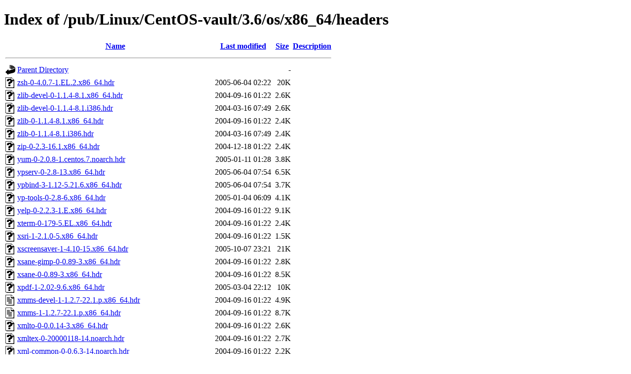

--- FILE ---
content_type: text/html;charset=ISO-8859-1
request_url: http://ftp7.jp.netbsd.org/pub/Linux/CentOS-vault/3.6/os/x86_64/headers/?C=N;O=D
body_size: 330811
content:
<!DOCTYPE html PUBLIC "-//W3C//DTD XHTML 1.0 Transitional//EN"
"http://www.w3.org/TR/xhtml1/DTD/xhtml1-transitional.dtd">
<html xmlns="http://www.w3.org/1999/xhtml">
 <head>
  <title>Index of /pub/Linux/CentOS-vault/3.6/os/x86_64/headers</title>
 </head>
 <body>
<h1>Index of /pub/Linux/CentOS-vault/3.6/os/x86_64/headers</h1>
  <table>
   <tr><th valign="top"><img src="/icons/blank.gif" alt="[ICO]" /></th><th><a href="?C=N;O=A">Name</a></th><th><a href="?C=M;O=A">Last modified</a></th><th><a href="?C=S;O=A">Size</a></th><th><a href="?C=D;O=A">Description</a></th></tr>
   <tr><th colspan="5"><hr /></th></tr>
<tr><td valign="top"><img src="/icons/back.gif" alt="[PARENTDIR]" /></td><td><a href="/pub/Linux/CentOS-vault/3.6/os/x86_64/">Parent Directory</a></td><td>&nbsp;</td><td align="right">  - </td><td>&nbsp;</td></tr>
<tr><td valign="top"><img src="/icons/unknown.gif" alt="[   ]" /></td><td><a href="zsh-0-4.0.7-1.EL.2.x86_64.hdr">zsh-0-4.0.7-1.EL.2.x86_64.hdr</a></td><td align="right">2005-06-04 02:22  </td><td align="right"> 20K</td><td>&nbsp;</td></tr>
<tr><td valign="top"><img src="/icons/unknown.gif" alt="[   ]" /></td><td><a href="zlib-devel-0-1.1.4-8.1.x86_64.hdr">zlib-devel-0-1.1.4-8.1.x86_64.hdr</a></td><td align="right">2004-09-16 01:22  </td><td align="right">2.6K</td><td>&nbsp;</td></tr>
<tr><td valign="top"><img src="/icons/unknown.gif" alt="[   ]" /></td><td><a href="zlib-devel-0-1.1.4-8.1.i386.hdr">zlib-devel-0-1.1.4-8.1.i386.hdr</a></td><td align="right">2004-03-16 07:49  </td><td align="right">2.6K</td><td>&nbsp;</td></tr>
<tr><td valign="top"><img src="/icons/unknown.gif" alt="[   ]" /></td><td><a href="zlib-0-1.1.4-8.1.x86_64.hdr">zlib-0-1.1.4-8.1.x86_64.hdr</a></td><td align="right">2004-09-16 01:22  </td><td align="right">2.4K</td><td>&nbsp;</td></tr>
<tr><td valign="top"><img src="/icons/unknown.gif" alt="[   ]" /></td><td><a href="zlib-0-1.1.4-8.1.i386.hdr">zlib-0-1.1.4-8.1.i386.hdr</a></td><td align="right">2004-03-16 07:49  </td><td align="right">2.4K</td><td>&nbsp;</td></tr>
<tr><td valign="top"><img src="/icons/unknown.gif" alt="[   ]" /></td><td><a href="zip-0-2.3-16.1.x86_64.hdr">zip-0-2.3-16.1.x86_64.hdr</a></td><td align="right">2004-12-18 01:22  </td><td align="right">2.4K</td><td>&nbsp;</td></tr>
<tr><td valign="top"><img src="/icons/unknown.gif" alt="[   ]" /></td><td><a href="yum-0-2.0.8-1.centos.7.noarch.hdr">yum-0-2.0.8-1.centos.7.noarch.hdr</a></td><td align="right">2005-01-11 01:28  </td><td align="right">3.8K</td><td>&nbsp;</td></tr>
<tr><td valign="top"><img src="/icons/unknown.gif" alt="[   ]" /></td><td><a href="ypserv-0-2.8-13.x86_64.hdr">ypserv-0-2.8-13.x86_64.hdr</a></td><td align="right">2005-06-04 07:54  </td><td align="right">6.5K</td><td>&nbsp;</td></tr>
<tr><td valign="top"><img src="/icons/unknown.gif" alt="[   ]" /></td><td><a href="ypbind-3-1.12-5.21.6.x86_64.hdr">ypbind-3-1.12-5.21.6.x86_64.hdr</a></td><td align="right">2005-06-04 07:54  </td><td align="right">3.7K</td><td>&nbsp;</td></tr>
<tr><td valign="top"><img src="/icons/unknown.gif" alt="[   ]" /></td><td><a href="yp-tools-0-2.8-6.x86_64.hdr">yp-tools-0-2.8-6.x86_64.hdr</a></td><td align="right">2005-01-04 06:09  </td><td align="right">4.1K</td><td>&nbsp;</td></tr>
<tr><td valign="top"><img src="/icons/unknown.gif" alt="[   ]" /></td><td><a href="yelp-0-2.2.3-1.E.x86_64.hdr">yelp-0-2.2.3-1.E.x86_64.hdr</a></td><td align="right">2004-09-16 01:22  </td><td align="right">9.1K</td><td>&nbsp;</td></tr>
<tr><td valign="top"><img src="/icons/unknown.gif" alt="[   ]" /></td><td><a href="xterm-0-179-5.EL.x86_64.hdr">xterm-0-179-5.EL.x86_64.hdr</a></td><td align="right">2004-09-16 01:22  </td><td align="right">2.4K</td><td>&nbsp;</td></tr>
<tr><td valign="top"><img src="/icons/unknown.gif" alt="[   ]" /></td><td><a href="xsri-1-2.1.0-5.x86_64.hdr">xsri-1-2.1.0-5.x86_64.hdr</a></td><td align="right">2004-09-16 01:22  </td><td align="right">1.5K</td><td>&nbsp;</td></tr>
<tr><td valign="top"><img src="/icons/unknown.gif" alt="[   ]" /></td><td><a href="xscreensaver-1-4.10-15.x86_64.hdr">xscreensaver-1-4.10-15.x86_64.hdr</a></td><td align="right">2005-10-07 23:21  </td><td align="right"> 21K</td><td>&nbsp;</td></tr>
<tr><td valign="top"><img src="/icons/unknown.gif" alt="[   ]" /></td><td><a href="xsane-gimp-0-0.89-3.x86_64.hdr">xsane-gimp-0-0.89-3.x86_64.hdr</a></td><td align="right">2004-09-16 01:22  </td><td align="right">2.8K</td><td>&nbsp;</td></tr>
<tr><td valign="top"><img src="/icons/unknown.gif" alt="[   ]" /></td><td><a href="xsane-0-0.89-3.x86_64.hdr">xsane-0-0.89-3.x86_64.hdr</a></td><td align="right">2004-09-16 01:22  </td><td align="right">8.5K</td><td>&nbsp;</td></tr>
<tr><td valign="top"><img src="/icons/unknown.gif" alt="[   ]" /></td><td><a href="xpdf-1-2.02-9.6.x86_64.hdr">xpdf-1-2.02-9.6.x86_64.hdr</a></td><td align="right">2005-03-04 22:12  </td><td align="right"> 10K</td><td>&nbsp;</td></tr>
<tr><td valign="top"><img src="/icons/text.gif" alt="[TXT]" /></td><td><a href="xmms-devel-1-1.2.7-22.1.p.x86_64.hdr">xmms-devel-1-1.2.7-22.1.p.x86_64.hdr</a></td><td align="right">2004-09-16 01:22  </td><td align="right">4.9K</td><td>&nbsp;</td></tr>
<tr><td valign="top"><img src="/icons/text.gif" alt="[TXT]" /></td><td><a href="xmms-1-1.2.7-22.1.p.x86_64.hdr">xmms-1-1.2.7-22.1.p.x86_64.hdr</a></td><td align="right">2004-09-16 01:22  </td><td align="right">8.7K</td><td>&nbsp;</td></tr>
<tr><td valign="top"><img src="/icons/unknown.gif" alt="[   ]" /></td><td><a href="xmlto-0-0.0.14-3.x86_64.hdr">xmlto-0-0.0.14-3.x86_64.hdr</a></td><td align="right">2004-09-16 01:22  </td><td align="right">2.6K</td><td>&nbsp;</td></tr>
<tr><td valign="top"><img src="/icons/unknown.gif" alt="[   ]" /></td><td><a href="xmltex-0-20000118-14.noarch.hdr">xmltex-0-20000118-14.noarch.hdr</a></td><td align="right">2004-09-16 01:22  </td><td align="right">2.7K</td><td>&nbsp;</td></tr>
<tr><td valign="top"><img src="/icons/unknown.gif" alt="[   ]" /></td><td><a href="xml-common-0-0.6.3-14.noarch.hdr">xml-common-0-0.6.3-14.noarch.hdr</a></td><td align="right">2004-09-16 01:22  </td><td align="right">2.2K</td><td>&nbsp;</td></tr>
<tr><td valign="top"><img src="/icons/unknown.gif" alt="[   ]" /></td><td><a href="xloadimage-0-4.1-34.RHEL3.x86_64.hdr">xloadimage-0-4.1-34.RHEL3.x86_64.hdr</a></td><td align="right">2005-04-20 16:00  </td><td align="right">2.2K</td><td>&nbsp;</td></tr>
<tr><td valign="top"><img src="/icons/unknown.gif" alt="[   ]" /></td><td><a href="xinitrc-0-3.32-1.noarch.hdr">xinitrc-0-3.32-1.noarch.hdr</a></td><td align="right">2004-09-16 01:22  </td><td align="right">4.8K</td><td>&nbsp;</td></tr>
<tr><td valign="top"><img src="/icons/unknown.gif" alt="[   ]" /></td><td><a href="xinetd-2-2.3.12-6.3E.2.x86_64.hdr">xinetd-2-2.3.12-6.3E.2.x86_64.hdr</a></td><td align="right">2005-10-07 23:21  </td><td align="right">7.6K</td><td>&nbsp;</td></tr>
<tr><td valign="top"><img src="/icons/unknown.gif" alt="[   ]" /></td><td><a href="xhtml1-dtds-0-1.0-5.noarch.hdr">xhtml1-dtds-0-1.0-5.noarch.hdr</a></td><td align="right">2004-09-16 01:22  </td><td align="right">2.0K</td><td>&nbsp;</td></tr>
<tr><td valign="top"><img src="/icons/unknown.gif" alt="[   ]" /></td><td><a href="xfig-0-3.2.3d-12.x86_64.hdr">xfig-0-3.2.3d-12.x86_64.hdr</a></td><td align="right">2004-09-16 01:22  </td><td align="right"> 41K</td><td>&nbsp;</td></tr>
<tr><td valign="top"><img src="/icons/unknown.gif" alt="[   ]" /></td><td><a href="xerces-j-0-2.2.1-11.x86_64.hdr">xerces-j-0-2.2.1-11.x86_64.hdr</a></td><td align="right">2004-09-16 01:22  </td><td align="right">8.2K</td><td>&nbsp;</td></tr>
<tr><td valign="top"><img src="/icons/unknown.gif" alt="[   ]" /></td><td><a href="xemacs-info-0-21.4.13-8.ent.1.x86_64.hdr">xemacs-info-0-21.4.13-8.ent.1.x86_64.hdr</a></td><td align="right">2005-02-12 00:54  </td><td align="right"> 19K</td><td>&nbsp;</td></tr>
<tr><td valign="top"><img src="/icons/unknown.gif" alt="[   ]" /></td><td><a href="xemacs-el-0-21.4.13-8.ent.1.x86_64.hdr">xemacs-el-0-21.4.13-8.ent.1.x86_64.hdr</a></td><td align="right">2005-02-12 00:54  </td><td align="right"> 76K</td><td>&nbsp;</td></tr>
<tr><td valign="top"><img src="/icons/unknown.gif" alt="[   ]" /></td><td><a href="xemacs-0-21.4.13-8.ent.1.x86_64.hdr">xemacs-0-21.4.13-8.ent.1.x86_64.hdr</a></td><td align="right">2005-02-12 00:54  </td><td align="right">155K</td><td>&nbsp;</td></tr>
<tr><td valign="top"><img src="/icons/unknown.gif" alt="[   ]" /></td><td><a href="xdelta-0-1.1.3-11.x86_64.hdr">xdelta-0-1.1.3-11.x86_64.hdr</a></td><td align="right">2004-09-16 01:22  </td><td align="right">3.4K</td><td>&nbsp;</td></tr>
<tr><td valign="top"><img src="/icons/unknown.gif" alt="[   ]" /></td><td><a href="xcin-0-2.5.3.pre3-15.x86_64.hdr">xcin-0-2.5.3.pre3-15.x86_64.hdr</a></td><td align="right">2004-09-16 01:22  </td><td align="right">5.9K</td><td>&nbsp;</td></tr>
<tr><td valign="top"><img src="/icons/unknown.gif" alt="[   ]" /></td><td><a href="xchat-1-2.0.4-4.EL.x86_64.hdr">xchat-1-2.0.4-4.EL.x86_64.hdr</a></td><td align="right">2004-10-28 06:49  </td><td align="right">6.7K</td><td>&nbsp;</td></tr>
<tr><td valign="top"><img src="/icons/unknown.gif" alt="[   ]" /></td><td><a href="xalan-j-0-2.4.1-11.x86_64.hdr">xalan-j-0-2.4.1-11.x86_64.hdr</a></td><td align="right">2004-09-16 01:22  </td><td align="right">8.2K</td><td>&nbsp;</td></tr>
<tr><td valign="top"><img src="/icons/unknown.gif" alt="[   ]" /></td><td><a href="x3270-x11-0-3.2.20-4.x86_64.hdr">x3270-x11-0-3.2.20-4.x86_64.hdr</a></td><td align="right">2004-09-16 01:22  </td><td align="right">4.1K</td><td>&nbsp;</td></tr>
<tr><td valign="top"><img src="/icons/unknown.gif" alt="[   ]" /></td><td><a href="x3270-text-0-3.2.20-4.x86_64.hdr">x3270-text-0-3.2.20-4.x86_64.hdr</a></td><td align="right">2004-09-16 01:22  </td><td align="right">2.6K</td><td>&nbsp;</td></tr>
<tr><td valign="top"><img src="/icons/unknown.gif" alt="[   ]" /></td><td><a href="x3270-0-3.2.20-4.x86_64.hdr">x3270-0-3.2.20-4.x86_64.hdr</a></td><td align="right">2004-09-16 01:22  </td><td align="right">4.2K</td><td>&nbsp;</td></tr>
<tr><td valign="top"><img src="/icons/unknown.gif" alt="[   ]" /></td><td><a href="wvdial-0-1.53-11.x86_64.hdr">wvdial-0-1.53-11.x86_64.hdr</a></td><td align="right">2004-09-16 01:22  </td><td align="right">2.9K</td><td>&nbsp;</td></tr>
<tr><td valign="top"><img src="/icons/unknown.gif" alt="[   ]" /></td><td><a href="words-0-2-21.noarch.hdr">words-0-2-21.noarch.hdr</a></td><td align="right">2004-09-16 01:22  </td><td align="right">1.8K</td><td>&nbsp;</td></tr>
<tr><td valign="top"><img src="/icons/unknown.gif" alt="[   ]" /></td><td><a href="wireless-tools-0-26-2.x86_64.hdr">wireless-tools-0-26-2.x86_64.hdr</a></td><td align="right">2004-09-16 01:22  </td><td align="right">2.8K</td><td>&nbsp;</td></tr>
<tr><td valign="top"><img src="/icons/unknown.gif" alt="[   ]" /></td><td><a href="which-0-2.14-7.x86_64.hdr">which-0-2.14-7.x86_64.hdr</a></td><td align="right">2004-09-16 01:22  </td><td align="right">2.6K</td><td>&nbsp;</td></tr>
<tr><td valign="top"><img src="/icons/unknown.gif" alt="[   ]" /></td><td><a href="wget-0-1.10.1-1.30E.1.x86_64.hdr">wget-0-1.10.1-1.30E.1.x86_64.hdr</a></td><td align="right">2005-09-28 01:28  </td><td align="right">6.0K</td><td>&nbsp;</td></tr>
<tr><td valign="top"><img src="/icons/unknown.gif" alt="[   ]" /></td><td><a href="webalizer-0-2.01_10-15.ent.x86_64.hdr">webalizer-0-2.01_10-15.ent.x86_64.hdr</a></td><td align="right">2004-09-16 01:22  </td><td align="right">3.9K</td><td>&nbsp;</td></tr>
<tr><td valign="top"><img src="/icons/unknown.gif" alt="[   ]" /></td><td><a href="w3c-libwww-devel-0-5.4.0-5.x86_64.hdr">w3c-libwww-devel-0-5.4.0-5.x86_64.hdr</a></td><td align="right">2004-09-16 01:22  </td><td align="right">8.4K</td><td>&nbsp;</td></tr>
<tr><td valign="top"><img src="/icons/unknown.gif" alt="[   ]" /></td><td><a href="w3c-libwww-0-5.4.0-5.x86_64.hdr">w3c-libwww-0-5.4.0-5.x86_64.hdr</a></td><td align="right">2004-09-16 01:22  </td><td align="right">5.1K</td><td>&nbsp;</td></tr>
<tr><td valign="top"><img src="/icons/unknown.gif" alt="[   ]" /></td><td><a href="w3c-libwww-0-5.4.0-5.i386.hdr">w3c-libwww-0-5.4.0-5.i386.hdr</a></td><td align="right">2004-03-16 07:49  </td><td align="right">5.1K</td><td>&nbsp;</td></tr>
<tr><td valign="top"><img src="/icons/unknown.gif" alt="[   ]" /></td><td><a href="vte-devel-0-0.11.10-11.x86_64.hdr">vte-devel-0-0.11.10-11.x86_64.hdr</a></td><td align="right">2005-01-04 06:02  </td><td align="right">7.9K</td><td>&nbsp;</td></tr>
<tr><td valign="top"><img src="/icons/unknown.gif" alt="[   ]" /></td><td><a href="vte-0-0.11.10-11.x86_64.hdr">vte-0-0.11.10-11.x86_64.hdr</a></td><td align="right">2005-01-04 06:02  </td><td align="right">9.5K</td><td>&nbsp;</td></tr>
<tr><td valign="top"><img src="/icons/unknown.gif" alt="[   ]" /></td><td><a href="vte-0-0.11.10-11.i386.hdr">vte-0-0.11.10-11.i386.hdr</a></td><td align="right">2004-12-27 12:36  </td><td align="right">9.5K</td><td>&nbsp;</td></tr>
<tr><td valign="top"><img src="/icons/unknown.gif" alt="[   ]" /></td><td><a href="vsftpd-0-1.2.1-3E.1.x86_64.hdr">vsftpd-0-1.2.1-3E.1.x86_64.hdr</a></td><td align="right">2005-01-04 06:01  </td><td align="right">4.1K</td><td>&nbsp;</td></tr>
<tr><td valign="top"><img src="/icons/unknown.gif" alt="[   ]" /></td><td><a href="vorbis-tools-1-1.0-6.x86_64.hdr">vorbis-tools-1-1.0-6.x86_64.hdr</a></td><td align="right">2004-09-16 01:22  </td><td align="right">3.2K</td><td>&nbsp;</td></tr>
<tr><td valign="top"><img src="/icons/unknown.gif" alt="[   ]" /></td><td><a href="vnc-server-0-4.0-0.beta4.1.4.x86_64.hdr">vnc-server-0-4.0-0.beta4.1.4.x86_64.hdr</a></td><td align="right">2005-01-11 04:06  </td><td align="right">3.3K</td><td>&nbsp;</td></tr>
<tr><td valign="top"><img src="/icons/unknown.gif" alt="[   ]" /></td><td><a href="vnc-0-4.0-0.beta4.1.4.x86_64.hdr">vnc-0-4.0-0.beta4.1.4.x86_64.hdr</a></td><td align="right">2005-01-11 04:06  </td><td align="right">2.5K</td><td>&nbsp;</td></tr>
<tr><td valign="top"><img src="/icons/unknown.gif" alt="[   ]" /></td><td><a href="vlock-0-1.3-13.x86_64.hdr">vlock-0-1.3-13.x86_64.hdr</a></td><td align="right">2004-09-16 01:22  </td><td align="right">2.0K</td><td>&nbsp;</td></tr>
<tr><td valign="top"><img src="/icons/unknown.gif" alt="[   ]" /></td><td><a href="vixie-cron-0-3.0.1-76_EL3.x86_64.hdr">vixie-cron-0-3.0.1-76_EL3.x86_64.hdr</a></td><td align="right">2005-06-04 02:22  </td><td align="right">4.4K</td><td>&nbsp;</td></tr>
<tr><td valign="top"><img src="/icons/unknown.gif" alt="[   ]" /></td><td><a href="vim-minimal-1-6.3.046-0.30E.4.x86_64.hdr">vim-minimal-1-6.3.046-0.30E.4.x86_64.hdr</a></td><td align="right">2005-08-23 07:03  </td><td align="right">2.4K</td><td>&nbsp;</td></tr>
<tr><td valign="top"><img src="/icons/unknown.gif" alt="[   ]" /></td><td><a href="vim-enhanced-1-6.3.046-0.30E.4.x86_64.hdr">vim-enhanced-1-6.3.046-0.30E.4.x86_64.hdr</a></td><td align="right">2005-08-23 07:03  </td><td align="right">2.8K</td><td>&nbsp;</td></tr>
<tr><td valign="top"><img src="/icons/unknown.gif" alt="[   ]" /></td><td><a href="vim-common-1-6.3.046-0.30E.4.x86_64.hdr">vim-common-1-6.3.046-0.30E.4.x86_64.hdr</a></td><td align="right">2005-08-23 07:03  </td><td align="right"> 33K</td><td>&nbsp;</td></tr>
<tr><td valign="top"><img src="/icons/unknown.gif" alt="[   ]" /></td><td><a href="vim-X11-1-6.3.046-0.30E.4.x86_64.hdr">vim-X11-1-6.3.046-0.30E.4.x86_64.hdr</a></td><td align="right">2005-08-23 07:03  </td><td align="right">3.0K</td><td>&nbsp;</td></tr>
<tr><td valign="top"><img src="/icons/unknown.gif" alt="[   ]" /></td><td><a href="vconfig-0-1.6-2.x86_64.hdr">vconfig-0-1.6-2.x86_64.hdr</a></td><td align="right">2004-09-16 01:22  </td><td align="right">2.2K</td><td>&nbsp;</td></tr>
<tr><td valign="top"><img src="/icons/unknown.gif" alt="[   ]" /></td><td><a href="uucp-0-1.06.1-47.x86_64.hdr">uucp-0-1.06.1-47.x86_64.hdr</a></td><td align="right">2004-09-16 01:22  </td><td align="right">6.4K</td><td>&nbsp;</td></tr>
<tr><td valign="top"><img src="/icons/unknown.gif" alt="[   ]" /></td><td><a href="util-linux-0-2.11y-31.11.x86_64.hdr">util-linux-0-2.11y-31.11.x86_64.hdr</a></td><td align="right">2005-10-12 02:49  </td><td align="right"> 16K</td><td>&nbsp;</td></tr>
<tr><td valign="top"><img src="/icons/unknown.gif" alt="[   ]" /></td><td><a href="utempter-0-0.5.5-1.3EL.0.x86_64.hdr">utempter-0-0.5.5-1.3EL.0.x86_64.hdr</a></td><td align="right">2004-09-16 01:22  </td><td align="right">2.9K</td><td>&nbsp;</td></tr>
<tr><td valign="top"><img src="/icons/unknown.gif" alt="[   ]" /></td><td><a href="utempter-0-0.5.5-1.3EL.0.i386.hdr">utempter-0-0.5.5-1.3EL.0.i386.hdr</a></td><td align="right">2004-05-26 21:04  </td><td align="right">3.0K</td><td>&nbsp;</td></tr>
<tr><td valign="top"><img src="/icons/unknown.gif" alt="[   ]" /></td><td><a href="usermode-gtk-0-1.68-5E.4.x86_64.hdr">usermode-gtk-0-1.68-5E.4.x86_64.hdr</a></td><td align="right">2005-10-07 23:21  </td><td align="right">7.5K</td><td>&nbsp;</td></tr>
<tr><td valign="top"><img src="/icons/unknown.gif" alt="[   ]" /></td><td><a href="usermode-0-1.68-5E.4.x86_64.hdr">usermode-0-1.68-5E.4.x86_64.hdr</a></td><td align="right">2005-10-07 23:21  </td><td align="right">8.0K</td><td>&nbsp;</td></tr>
<tr><td valign="top"><img src="/icons/unknown.gif" alt="[   ]" /></td><td><a href="usbutils-0-0.11-2.x86_64.hdr">usbutils-0-0.11-2.x86_64.hdr</a></td><td align="right">2005-10-07 23:21  </td><td align="right">2.1K</td><td>&nbsp;</td></tr>
<tr><td valign="top"><img src="/icons/unknown.gif" alt="[   ]" /></td><td><a href="urw-fonts-0-2.1-5.0.noarch.hdr">urw-fonts-0-2.1-5.0.noarch.hdr</a></td><td align="right">2004-09-16 01:22  </td><td align="right">5.5K</td><td>&nbsp;</td></tr>
<tr><td valign="top"><img src="/icons/unknown.gif" alt="[   ]" /></td><td><a href="up2date-update-0-4.2.57-2.centos.3.4.3.x86_64.hdr">up2date-update-0-4.2.57-2.centos.3.4.3.x86_64.hdr</a></td><td align="right">2005-01-11 01:19  </td><td align="right"> 14K</td><td>&nbsp;</td></tr>
<tr><td valign="top"><img src="/icons/unknown.gif" alt="[   ]" /></td><td><a href="up2date-gnome-0-4.4.44-3.centos.1.x86_64.hdr">up2date-gnome-0-4.4.44-3.centos.1.x86_64.hdr</a></td><td align="right">2005-10-07 23:21  </td><td align="right">3.4K</td><td>&nbsp;</td></tr>
<tr><td valign="top"><img src="/icons/unknown.gif" alt="[   ]" /></td><td><a href="up2date-0-4.4.44-3.centos.1.x86_64.hdr">up2date-0-4.4.44-3.centos.1.x86_64.hdr</a></td><td align="right">2005-10-07 23:21  </td><td align="right"> 12K</td><td>&nbsp;</td></tr>
<tr><td valign="top"><img src="/icons/unknown.gif" alt="[   ]" /></td><td><a href="unzip-0-5.50-34.x86_64.hdr">unzip-0-5.50-34.x86_64.hdr</a></td><td align="right">2004-09-16 01:22  </td><td align="right">3.3K</td><td>&nbsp;</td></tr>
<tr><td valign="top"><img src="/icons/unknown.gif" alt="[   ]" /></td><td><a href="unixODBC-kde-0-2.2.8-2.3.0.2.x86_64.hdr">unixODBC-kde-0-2.2.8-2.3.0.2.x86_64.hdr</a></td><td align="right">2004-09-16 01:22  </td><td align="right">4.3K</td><td>&nbsp;</td></tr>
<tr><td valign="top"><img src="/icons/unknown.gif" alt="[   ]" /></td><td><a href="unixODBC-kde-0-2.2.8-2.3.0.2.i386.hdr">unixODBC-kde-0-2.2.8-2.3.0.2.i386.hdr</a></td><td align="right">2004-05-21 07:42  </td><td align="right">4.3K</td><td>&nbsp;</td></tr>
<tr><td valign="top"><img src="/icons/unknown.gif" alt="[   ]" /></td><td><a href="unixODBC-devel-0-2.2.8-2.3.0.2.x86_64.hdr">unixODBC-devel-0-2.2.8-2.3.0.2.x86_64.hdr</a></td><td align="right">2004-09-16 01:22  </td><td align="right">5.1K</td><td>&nbsp;</td></tr>
<tr><td valign="top"><img src="/icons/unknown.gif" alt="[   ]" /></td><td><a href="unixODBC-0-2.2.8-2.3.0.2.x86_64.hdr">unixODBC-0-2.2.8-2.3.0.2.x86_64.hdr</a></td><td align="right">2004-09-16 01:22  </td><td align="right">8.5K</td><td>&nbsp;</td></tr>
<tr><td valign="top"><img src="/icons/unknown.gif" alt="[   ]" /></td><td><a href="unixODBC-0-2.2.8-2.3.0.2.i386.hdr">unixODBC-0-2.2.8-2.3.0.2.i386.hdr</a></td><td align="right">2004-05-21 07:42  </td><td align="right">8.6K</td><td>&nbsp;</td></tr>
<tr><td valign="top"><img src="/icons/unknown.gif" alt="[   ]" /></td><td><a href="unix2dos-0-2.2-19.EL.25.x86_64.hdr">unix2dos-0-2.2-19.EL.25.x86_64.hdr</a></td><td align="right">2005-06-04 03:07  </td><td align="right">2.2K</td><td>&nbsp;</td></tr>
<tr><td valign="top"><img src="/icons/unknown.gif" alt="[   ]" /></td><td><a href="units-0-1.80-8.x86_64.hdr">units-0-1.80-8.x86_64.hdr</a></td><td align="right">2004-09-16 01:22  </td><td align="right">2.2K</td><td>&nbsp;</td></tr>
<tr><td valign="top"><img src="/icons/unknown.gif" alt="[   ]" /></td><td><a href="umb-scheme-0-3.2-31.x86_64.hdr">umb-scheme-0-3.2-31.x86_64.hdr</a></td><td align="right">2004-09-16 01:22  </td><td align="right">9.4K</td><td>&nbsp;</td></tr>
<tr><td valign="top"><img src="/icons/unknown.gif" alt="[   ]" /></td><td><a href="tzdata-0-2005m-1.EL3.noarch.hdr">tzdata-0-2005m-1.EL3.noarch.hdr</a></td><td align="right">2005-10-07 21:33  </td><td align="right"> 29K</td><td>&nbsp;</td></tr>
<tr><td valign="top"><img src="/icons/unknown.gif" alt="[   ]" /></td><td><a href="tux-0-3.2.19-2.x86_64.hdr">tux-0-3.2.19-2.x86_64.hdr</a></td><td align="right">2004-09-16 01:21  </td><td align="right">5.1K</td><td>&nbsp;</td></tr>
<tr><td valign="top"><img src="/icons/unknown.gif" alt="[   ]" /></td><td><a href="ttmkfdir-0-3.0.9-6.x86_64.hdr">ttmkfdir-0-3.0.9-6.x86_64.hdr</a></td><td align="right">2004-09-16 01:22  </td><td align="right">2.3K</td><td>&nbsp;</td></tr>
<tr><td valign="top"><img src="/icons/unknown.gif" alt="[   ]" /></td><td><a href="ttfprint-0-0.9-8.x86_64.hdr">ttfprint-0-0.9-8.x86_64.hdr</a></td><td align="right">2004-09-16 01:22  </td><td align="right">1.5K</td><td>&nbsp;</td></tr>
<tr><td valign="top"><img src="/icons/unknown.gif" alt="[   ]" /></td><td><a href="ttfonts-zh_TW-0-2.11-22.2.noarch.hdr">ttfonts-zh_TW-0-2.11-22.2.noarch.hdr</a></td><td align="right">2004-09-16 01:22  </td><td align="right">2.6K</td><td>&nbsp;</td></tr>
<tr><td valign="top"><img src="/icons/unknown.gif" alt="[   ]" /></td><td><a href="ttfonts-zh_CN-0-2.12-6.noarch.hdr">ttfonts-zh_CN-0-2.12-6.noarch.hdr</a></td><td align="right">2004-09-16 01:22  </td><td align="right">3.0K</td><td>&nbsp;</td></tr>
<tr><td valign="top"><img src="/icons/unknown.gif" alt="[   ]" /></td><td><a href="ttfonts-ko-0-1.0.11-31.noarch.hdr">ttfonts-ko-0-1.0.11-31.noarch.hdr</a></td><td align="right">2004-09-16 01:22  </td><td align="right">4.3K</td><td>&nbsp;</td></tr>
<tr><td valign="top"><img src="/icons/unknown.gif" alt="[   ]" /></td><td><a href="ttfonts-ja-0-1.2-26.ent.3.noarch.hdr">ttfonts-ja-0-1.2-26.ent.3.noarch.hdr</a></td><td align="right">2004-09-16 01:22  </td><td align="right">3.3K</td><td>&nbsp;</td></tr>
<tr><td valign="top"><img src="/icons/unknown.gif" alt="[   ]" /></td><td><a href="tsclient-0-0.104-2.x86_64.hdr">tsclient-0-0.104-2.x86_64.hdr</a></td><td align="right">2004-09-16 01:22  </td><td align="right">2.8K</td><td>&nbsp;</td></tr>
<tr><td valign="top"><img src="/icons/unknown.gif" alt="[   ]" /></td><td><a href="transfig-1-3.2.3d-10.x86_64.hdr">transfig-1-3.2.3d-10.x86_64.hdr</a></td><td align="right">2004-09-16 01:22  </td><td align="right">4.7K</td><td>&nbsp;</td></tr>
<tr><td valign="top"><img src="/icons/unknown.gif" alt="[   ]" /></td><td><a href="traceroute-0-1.4a12-20.x86_64.hdr">traceroute-0-1.4a12-20.x86_64.hdr</a></td><td align="right">2004-09-16 01:22  </td><td align="right">3.0K</td><td>&nbsp;</td></tr>
<tr><td valign="top"><img src="/icons/unknown.gif" alt="[   ]" /></td><td><a href="tora-0-1.3.9.2-1.x86_64.hdr">tora-0-1.3.9.2-1.x86_64.hdr</a></td><td align="right">2004-09-16 01:22  </td><td align="right"> 18K</td><td>&nbsp;</td></tr>
<tr><td valign="top"><img src="/icons/unknown.gif" alt="[   ]" /></td><td><a href="tn5250-0-0.16.5-1.x86_64.hdr">tn5250-0-0.16.5-1.x86_64.hdr</a></td><td align="right">2004-09-16 01:22  </td><td align="right">7.4K</td><td>&nbsp;</td></tr>
<tr><td valign="top"><img src="/icons/unknown.gif" alt="[   ]" /></td><td><a href="tmpwatch-0-2.8.4-5.x86_64.hdr">tmpwatch-0-2.8.4-5.x86_64.hdr</a></td><td align="right">2004-09-16 01:22  </td><td align="right">3.3K</td><td>&nbsp;</td></tr>
<tr><td valign="top"><img src="/icons/unknown.gif" alt="[   ]" /></td><td><a href="tkinter-0-2.2.3-6.1.x86_64.hdr">tkinter-0-2.2.3-6.1.x86_64.hdr</a></td><td align="right">2005-02-15 10:11  </td><td align="right">6.7K</td><td>&nbsp;</td></tr>
<tr><td valign="top"><img src="/icons/unknown.gif" alt="[   ]" /></td><td><a href="tk-devel-0-8.3.5-92.4.x86_64.hdr">tk-devel-0-8.3.5-92.4.x86_64.hdr</a></td><td align="right">2005-10-07 23:21  </td><td align="right"> 14K</td><td>&nbsp;</td></tr>
<tr><td valign="top"><img src="/icons/unknown.gif" alt="[   ]" /></td><td><a href="tk-0-8.3.5-92.4.x86_64.hdr">tk-0-8.3.5-92.4.x86_64.hdr</a></td><td align="right">2005-10-07 23:21  </td><td align="right"> 11K</td><td>&nbsp;</td></tr>
<tr><td valign="top"><img src="/icons/unknown.gif" alt="[   ]" /></td><td><a href="tk-0-8.3.5-92.4.i386.hdr">tk-0-8.3.5-92.4.i386.hdr</a></td><td align="right">2005-10-07 21:33  </td><td align="right"> 11K</td><td>&nbsp;</td></tr>
<tr><td valign="top"><img src="/icons/unknown.gif" alt="[   ]" /></td><td><a href="tix-1-8.1.4-92.4.x86_64.hdr">tix-1-8.1.4-92.4.x86_64.hdr</a></td><td align="right">2005-10-07 23:21  </td><td align="right"> 25K</td><td>&nbsp;</td></tr>
<tr><td valign="top"><img src="/icons/unknown.gif" alt="[   ]" /></td><td><a href="time-0-1.7-23.x86_64.hdr">time-0-1.7-23.x86_64.hdr</a></td><td align="right">2004-09-16 01:22  </td><td align="right">2.1K</td><td>&nbsp;</td></tr>
<tr><td valign="top"><img src="/icons/unknown.gif" alt="[   ]" /></td><td><a href="tftp-server-0-0.39-0.EL3.1.c0.x86_64.hdr">tftp-server-0-0.39-0.EL3.1.c0.x86_64.hdr</a></td><td align="right">2005-01-04 05:54  </td><td align="right">3.2K</td><td>&nbsp;</td></tr>
<tr><td valign="top"><img src="/icons/unknown.gif" alt="[   ]" /></td><td><a href="tftp-0-0.39-0.EL3.1.c0.x86_64.hdr">tftp-0-0.39-0.EL3.1.c0.x86_64.hdr</a></td><td align="right">2005-01-04 05:54  </td><td align="right">3.0K</td><td>&nbsp;</td></tr>
<tr><td valign="top"><img src="/icons/unknown.gif" alt="[   ]" /></td><td><a href="texinfo-0-4.5-3.x86_64.hdr">texinfo-0-4.5-3.x86_64.hdr</a></td><td align="right">2004-09-16 01:22  </td><td align="right">5.3K</td><td>&nbsp;</td></tr>
<tr><td valign="top"><img src="/icons/unknown.gif" alt="[   ]" /></td><td><a href="tetex-xdvi-0-1.0.7-67.7.x86_64.hdr">tetex-xdvi-0-1.0.7-67.7.x86_64.hdr</a></td><td align="right">2005-04-02 01:18  </td><td align="right">9.4K</td><td>&nbsp;</td></tr>
<tr><td valign="top"><img src="/icons/unknown.gif" alt="[   ]" /></td><td><a href="tetex-latex-0-1.0.7-67.7.x86_64.hdr">tetex-latex-0-1.0.7-67.7.x86_64.hdr</a></td><td align="right">2005-04-02 01:18  </td><td align="right"> 64K</td><td>&nbsp;</td></tr>
<tr><td valign="top"><img src="/icons/unknown.gif" alt="[   ]" /></td><td><a href="tetex-fonts-0-1.0.7-67.7.x86_64.hdr">tetex-fonts-0-1.0.7-67.7.x86_64.hdr</a></td><td align="right">2005-04-02 01:18  </td><td align="right">118K</td><td>&nbsp;</td></tr>
<tr><td valign="top"><img src="/icons/unknown.gif" alt="[   ]" /></td><td><a href="tetex-dvips-0-1.0.7-67.7.x86_64.hdr">tetex-dvips-0-1.0.7-67.7.x86_64.hdr</a></td><td align="right">2005-04-02 01:18  </td><td align="right"> 17K</td><td>&nbsp;</td></tr>
<tr><td valign="top"><img src="/icons/unknown.gif" alt="[   ]" /></td><td><a href="tetex-afm-0-1.0.7-67.7.x86_64.hdr">tetex-afm-0-1.0.7-67.7.x86_64.hdr</a></td><td align="right">2005-04-02 01:18  </td><td align="right"> 18K</td><td>&nbsp;</td></tr>
<tr><td valign="top"><img src="/icons/unknown.gif" alt="[   ]" /></td><td><a href="tetex-0-1.0.7-67.7.x86_64.hdr">tetex-0-1.0.7-67.7.x86_64.hdr</a></td><td align="right">2005-04-02 01:18  </td><td align="right"> 94K</td><td>&nbsp;</td></tr>
<tr><td valign="top"><img src="/icons/unknown.gif" alt="[   ]" /></td><td><a href="termcap-0-11.0.1-17.1.noarch.hdr">termcap-0-11.0.1-17.1.noarch.hdr</a></td><td align="right">2004-09-16 01:22  </td><td align="right">2.3K</td><td>&nbsp;</td></tr>
<tr><td valign="top"><img src="/icons/unknown.gif" alt="[   ]" /></td><td><a href="telnet-server-1-0.17-26.EL3.3.x86_64.hdr">telnet-server-1-0.17-26.EL3.3.x86_64.hdr</a></td><td align="right">2005-06-15 17:53  </td><td align="right">3.5K</td><td>&nbsp;</td></tr>
<tr><td valign="top"><img src="/icons/unknown.gif" alt="[   ]" /></td><td><a href="telnet-1-0.17-26.EL3.3.x86_64.hdr">telnet-1-0.17-26.EL3.3.x86_64.hdr</a></td><td align="right">2005-06-15 17:53  </td><td align="right">3.3K</td><td>&nbsp;</td></tr>
<tr><td valign="top"><img src="/icons/unknown.gif" alt="[   ]" /></td><td><a href="tcsh-0-6.12-11.EL3.x86_64.hdr">tcsh-0-6.12-11.EL3.x86_64.hdr</a></td><td align="right">2005-01-04 05:53  </td><td align="right">5.9K</td><td>&nbsp;</td></tr>
<tr><td valign="top"><img src="/icons/unknown.gif" alt="[   ]" /></td><td><a href="tcpdump-14-3.7.2-7.E3.5.x86_64.hdr">tcpdump-14-3.7.2-7.E3.5.x86_64.hdr</a></td><td align="right">2005-05-11 23:51  </td><td align="right">5.2K</td><td>&nbsp;</td></tr>
<tr><td valign="top"><img src="/icons/unknown.gif" alt="[   ]" /></td><td><a href="tcp_wrappers-0-7.6-34.1.x86_64.hdr">tcp_wrappers-0-7.6-34.1.x86_64.hdr</a></td><td align="right">2005-01-04 05:53  </td><td align="right">3.5K</td><td>&nbsp;</td></tr>
<tr><td valign="top"><img src="/icons/unknown.gif" alt="[   ]" /></td><td><a href="tcp_wrappers-0-7.6-34.1.i386.hdr">tcp_wrappers-0-7.6-34.1.i386.hdr</a></td><td align="right">2004-12-27 12:35  </td><td align="right">3.5K</td><td>&nbsp;</td></tr>
<tr><td valign="top"><img src="/icons/unknown.gif" alt="[   ]" /></td><td><a href="tclx-0-8.3-92.4.x86_64.hdr">tclx-0-8.3-92.4.x86_64.hdr</a></td><td align="right">2005-10-07 23:21  </td><td align="right"> 16K</td><td>&nbsp;</td></tr>
<tr><td valign="top"><img src="/icons/unknown.gif" alt="[   ]" /></td><td><a href="tclx-0-8.3-92.4.i386.hdr">tclx-0-8.3-92.4.i386.hdr</a></td><td align="right">2005-10-07 21:33  </td><td align="right"> 16K</td><td>&nbsp;</td></tr>
<tr><td valign="top"><img src="/icons/unknown.gif" alt="[   ]" /></td><td><a href="tcllib-0-1.3-92.4.x86_64.hdr">tcllib-0-1.3-92.4.x86_64.hdr</a></td><td align="right">2005-10-07 23:21  </td><td align="right"> 14K</td><td>&nbsp;</td></tr>
<tr><td valign="top"><img src="/icons/unknown.gif" alt="[   ]" /></td><td><a href="tcl-html-0-8.3.5-92.4.x86_64.hdr">tcl-html-0-8.3.5-92.4.x86_64.hdr</a></td><td align="right">2005-10-07 23:21  </td><td align="right"> 18K</td><td>&nbsp;</td></tr>
<tr><td valign="top"><img src="/icons/unknown.gif" alt="[   ]" /></td><td><a href="tcl-devel-0-8.3.5-92.4.x86_64.hdr">tcl-devel-0-8.3.5-92.4.x86_64.hdr</a></td><td align="right">2005-10-07 23:21  </td><td align="right"> 17K</td><td>&nbsp;</td></tr>
<tr><td valign="top"><img src="/icons/unknown.gif" alt="[   ]" /></td><td><a href="tcl-0-8.3.5-92.4.x86_64.hdr">tcl-0-8.3.5-92.4.x86_64.hdr</a></td><td align="right">2005-10-07 23:21  </td><td align="right"> 11K</td><td>&nbsp;</td></tr>
<tr><td valign="top"><img src="/icons/unknown.gif" alt="[   ]" /></td><td><a href="tcl-0-8.3.5-92.4.i386.hdr">tcl-0-8.3.5-92.4.i386.hdr</a></td><td align="right">2005-10-07 21:33  </td><td align="right"> 11K</td><td>&nbsp;</td></tr>
<tr><td valign="top"><img src="/icons/unknown.gif" alt="[   ]" /></td><td><a href="tar-0-1.13.25-13.x86_64.hdr">tar-0-1.13.25-13.x86_64.hdr</a></td><td align="right">2004-09-16 01:22  </td><td align="right">4.2K</td><td>&nbsp;</td></tr>
<tr><td valign="top"><img src="/icons/unknown.gif" alt="[   ]" /></td><td><a href="talk-0-0.17-20.x86_64.hdr">talk-0-0.17-20.x86_64.hdr</a></td><td align="right">2004-09-16 01:22  </td><td align="right">2.3K</td><td>&nbsp;</td></tr>
<tr><td valign="top"><img src="/icons/unknown.gif" alt="[   ]" /></td><td><a href="taipeifonts-0-1.2-23.noarch.hdr">taipeifonts-0-1.2-23.noarch.hdr</a></td><td align="right">2004-09-16 01:22  </td><td align="right">2.3K</td><td>&nbsp;</td></tr>
<tr><td valign="top"><img src="/icons/unknown.gif" alt="[   ]" /></td><td><a href="sysstat-0-5.0.5-5.rhel3.x86_64.hdr">sysstat-0-5.0.5-5.rhel3.x86_64.hdr</a></td><td align="right">2005-01-04 05:50  </td><td align="right">5.2K</td><td>&nbsp;</td></tr>
<tr><td valign="top"><img src="/icons/unknown.gif" alt="[   ]" /></td><td><a href="sysreport-0-1.3.7.2-9.noarch.hdr">sysreport-0-1.3.7.2-9.noarch.hdr</a></td><td align="right">2005-08-10 17:01  </td><td align="right">3.8K</td><td>&nbsp;</td></tr>
<tr><td valign="top"><img src="/icons/unknown.gif" alt="[   ]" /></td><td><a href="syslinux-0-2.06-0.3E.x86_64.hdr">syslinux-0-2.06-0.3E.x86_64.hdr</a></td><td align="right">2004-09-16 01:22  </td><td align="right">3.0K</td><td>&nbsp;</td></tr>
<tr><td valign="top"><img src="/icons/unknown.gif" alt="[   ]" /></td><td><a href="sysklogd-0-1.4.1-26_EL3.x86_64.hdr">sysklogd-0-1.4.1-26_EL3.x86_64.hdr</a></td><td align="right">2005-06-04 02:22  </td><td align="right">5.3K</td><td>&nbsp;</td></tr>
<tr><td valign="top"><img src="/icons/unknown.gif" alt="[   ]" /></td><td><a href="symlinks-0-1.2-18.x86_64.hdr">symlinks-0-1.2-18.x86_64.hdr</a></td><td align="right">2004-09-16 01:22  </td><td align="right">1.8K</td><td>&nbsp;</td></tr>
<tr><td valign="top"><img src="/icons/unknown.gif" alt="[   ]" /></td><td><a href="switchdesk-kde-0-3.9.8-17.x86_64.hdr">switchdesk-kde-0-3.9.8-17.x86_64.hdr</a></td><td align="right">2004-09-16 01:22  </td><td align="right">3.4K</td><td>&nbsp;</td></tr>
<tr><td valign="top"><img src="/icons/unknown.gif" alt="[   ]" /></td><td><a href="switchdesk-gnome-0-3.9.8-17.x86_64.hdr">switchdesk-gnome-0-3.9.8-17.x86_64.hdr</a></td><td align="right">2004-09-16 01:22  </td><td align="right">3.4K</td><td>&nbsp;</td></tr>
<tr><td valign="top"><img src="/icons/unknown.gif" alt="[   ]" /></td><td><a href="switchdesk-0-3.9.8-17.x86_64.hdr">switchdesk-0-3.9.8-17.x86_64.hdr</a></td><td align="right">2004-09-16 01:22  </td><td align="right">5.3K</td><td>&nbsp;</td></tr>
<tr><td valign="top"><img src="/icons/unknown.gif" alt="[   ]" /></td><td><a href="swig-0-1.1p5-22.x86_64.hdr">swig-0-1.1p5-22.x86_64.hdr</a></td><td align="right">2004-09-16 01:22  </td><td align="right">8.1K</td><td>&nbsp;</td></tr>
<tr><td valign="top"><img src="/icons/unknown.gif" alt="[   ]" /></td><td><a href="sudo-0-1.6.7p5-1.2.x86_64.hdr">sudo-0-1.6.7p5-1.2.x86_64.hdr</a></td><td align="right">2005-10-07 23:21  </td><td align="right">3.6K</td><td>&nbsp;</td></tr>
<tr><td valign="top"><img src="/icons/unknown.gif" alt="[   ]" /></td><td><a href="stunnel-0-4.04-4.x86_64.hdr">stunnel-0-4.04-4.x86_64.hdr</a></td><td align="right">2004-09-16 01:22  </td><td align="right">3.9K</td><td>&nbsp;</td></tr>
<tr><td valign="top"><img src="/icons/unknown.gif" alt="[   ]" /></td><td><a href="strace-0-4.5.12-0.EL3.1.x86_64.hdr">strace-0-4.5.12-0.EL3.1.x86_64.hdr</a></td><td align="right">2005-10-07 23:21  </td><td align="right">4.6K</td><td>&nbsp;</td></tr>
<tr><td valign="top"><img src="/icons/unknown.gif" alt="[   ]" /></td><td><a href="startup-notification-devel-0-0.5-1.x86_64.hdr">startup-notification-devel-0-0.5-1.x86_64.hdr</a></td><td align="right">2004-09-16 01:22  </td><td align="right">1.5K</td><td>&nbsp;</td></tr>
<tr><td valign="top"><img src="/icons/unknown.gif" alt="[   ]" /></td><td><a href="startup-notification-0-0.5-1.x86_64.hdr">startup-notification-0-0.5-1.x86_64.hdr</a></td><td align="right">2004-09-16 01:21  </td><td align="right">1.6K</td><td>&nbsp;</td></tr>
<tr><td valign="top"><img src="/icons/unknown.gif" alt="[   ]" /></td><td><a href="startup-notification-0-0.5-1.i386.hdr">startup-notification-0-0.5-1.i386.hdr</a></td><td align="right">2004-03-16 07:48  </td><td align="right">1.6K</td><td>&nbsp;</td></tr>
<tr><td valign="top"><img src="/icons/unknown.gif" alt="[   ]" /></td><td><a href="star-0-1.5a08-4.x86_64.hdr">star-0-1.5a08-4.x86_64.hdr</a></td><td align="right">2004-09-16 01:22  </td><td align="right">2.6K</td><td>&nbsp;</td></tr>
<tr><td valign="top"><img src="/icons/unknown.gif" alt="[   ]" /></td><td><a href="squirrelmail-0-1.4.3a-11.EL3.centos.1.noarch.hdr">squirrelmail-0-1.4.3a-11.EL3.centos.1.noarch.hdr</a></td><td align="right">2005-08-10 17:01  </td><td align="right"> 28K</td><td>&nbsp;</td></tr>
<tr><td valign="top"><img src="/icons/unknown.gif" alt="[   ]" /></td><td><a href="squid-7-2.5.STABLE3-6.3E.14.x86_64.hdr">squid-7-2.5.STABLE3-6.3E.14.x86_64.hdr</a></td><td align="right">2005-09-15 19:14  </td><td align="right"> 32K</td><td>&nbsp;</td></tr>
<tr><td valign="top"><img src="/icons/unknown.gif" alt="[   ]" /></td><td><a href="splint-0-3.0.1.7-0.20030123.x86_64.hdr">splint-0-3.0.1.7-0.20030123.x86_64.hdr</a></td><td align="right">2004-09-16 01:22  </td><td align="right">4.1K</td><td>&nbsp;</td></tr>
<tr><td valign="top"><img src="/icons/unknown.gif" alt="[   ]" /></td><td><a href="specspo-0-3EL-1.centos.1.noarch.hdr">specspo-0-3EL-1.centos.1.noarch.hdr</a></td><td align="right">2004-09-16 01:22  </td><td align="right">3.3K</td><td>&nbsp;</td></tr>
<tr><td valign="top"><img src="/icons/unknown.gif" alt="[   ]" /></td><td><a href="spamassassin-0-2.55-3.4.x86_64.hdr">spamassassin-0-2.55-3.4.x86_64.hdr</a></td><td align="right">2005-01-04 05:46  </td><td align="right">6.6K</td><td>&nbsp;</td></tr>
<tr><td valign="top"><img src="/icons/unknown.gif" alt="[   ]" /></td><td><a href="sox-devel-0-12.17.4-4.3.x86_64.hdr">sox-devel-0-12.17.4-4.3.x86_64.hdr</a></td><td align="right">2004-09-16 01:22  </td><td align="right">2.4K</td><td>&nbsp;</td></tr>
<tr><td valign="top"><img src="/icons/unknown.gif" alt="[   ]" /></td><td><a href="sox-0-12.17.4-4.3.x86_64.hdr">sox-0-12.17.4-4.3.x86_64.hdr</a></td><td align="right">2004-09-16 01:21  </td><td align="right">3.0K</td><td>&nbsp;</td></tr>
<tr><td valign="top"><img src="/icons/unknown.gif" alt="[   ]" /></td><td><a href="slocate-0-2.7-3.RHEL3.6.x86_64.hdr">slocate-0-2.7-3.RHEL3.6.x86_64.hdr</a></td><td align="right">2005-09-29 05:45  </td><td align="right">3.5K</td><td>&nbsp;</td></tr>
<tr><td valign="top"><img src="/icons/unknown.gif" alt="[   ]" /></td><td><a href="slang-devel-0-1.4.5-18.x86_64.hdr">slang-devel-0-1.4.5-18.x86_64.hdr</a></td><td align="right">2004-09-16 01:22  </td><td align="right">4.6K</td><td>&nbsp;</td></tr>
<tr><td valign="top"><img src="/icons/unknown.gif" alt="[   ]" /></td><td><a href="slang-0-1.4.5-18.x86_64.hdr">slang-0-1.4.5-18.x86_64.hdr</a></td><td align="right">2004-09-16 01:22  </td><td align="right">2.6K</td><td>&nbsp;</td></tr>
<tr><td valign="top"><img src="/icons/unknown.gif" alt="[   ]" /></td><td><a href="slang-0-1.4.5-18.i386.hdr">slang-0-1.4.5-18.i386.hdr</a></td><td align="right">2004-03-16 07:48  </td><td align="right">2.6K</td><td>&nbsp;</td></tr>
<tr><td valign="top"><img src="/icons/unknown.gif" alt="[   ]" /></td><td><a href="skkinput-0-2.06.3-3.x86_64.hdr">skkinput-0-2.06.3-3.x86_64.hdr</a></td><td align="right">2004-09-16 01:22  </td><td align="right">2.4K</td><td>&nbsp;</td></tr>
<tr><td valign="top"><img src="/icons/unknown.gif" alt="[   ]" /></td><td><a href="skkdic-0-20030211-1.noarch.hdr">skkdic-0-20030211-1.noarch.hdr</a></td><td align="right">2004-09-16 01:22  </td><td align="right">2.4K</td><td>&nbsp;</td></tr>
<tr><td valign="top"><img src="/icons/unknown.gif" alt="[   ]" /></td><td><a href="sip-devel-0-3.6-1.x86_64.hdr">sip-devel-0-3.6-1.x86_64.hdr</a></td><td align="right">2004-09-16 01:22  </td><td align="right">2.2K</td><td>&nbsp;</td></tr>
<tr><td valign="top"><img src="/icons/unknown.gif" alt="[   ]" /></td><td><a href="sip-0-3.6-1.x86_64.hdr">sip-0-3.6-1.x86_64.hdr</a></td><td align="right">2004-09-16 01:21  </td><td align="right">3.0K</td><td>&nbsp;</td></tr>
<tr><td valign="top"><img src="/icons/unknown.gif" alt="[   ]" /></td><td><a href="sharutils-0-4.2.1-16.2.x86_64.hdr">sharutils-0-4.2.1-16.2.x86_64.hdr</a></td><td align="right">2005-04-27 02:45  </td><td align="right">3.3K</td><td>&nbsp;</td></tr>
<tr><td valign="top"><img src="/icons/unknown.gif" alt="[   ]" /></td><td><a href="shapecfg-0-2.2.12-13.x86_64.hdr">shapecfg-0-2.2.12-13.x86_64.hdr</a></td><td align="right">2004-09-16 01:22  </td><td align="right">2.4K</td><td>&nbsp;</td></tr>
<tr><td valign="top"><img src="/icons/unknown.gif" alt="[   ]" /></td><td><a href="shadow-utils-2-4.0.3-25.RHEL3.x86_64.hdr">shadow-utils-2-4.0.3-25.RHEL3.x86_64.hdr</a></td><td align="right">2005-10-07 23:21  </td><td align="right"> 10K</td><td>&nbsp;</td></tr>
<tr><td valign="top"><img src="/icons/unknown.gif" alt="[   ]" /></td><td><a href="sgml-common-0-0.6.3-14.noarch.hdr">sgml-common-0-0.6.3-14.noarch.hdr</a></td><td align="right">2004-09-16 01:22  </td><td align="right">3.4K</td><td>&nbsp;</td></tr>
<tr><td valign="top"><img src="/icons/unknown.gif" alt="[   ]" /></td><td><a href="sg3_utils-0-1.06-2.x86_64.hdr">sg3_utils-0-1.06-2.x86_64.hdr</a></td><td align="right">2004-09-16 01:22  </td><td align="right">4.0K</td><td>&nbsp;</td></tr>
<tr><td valign="top"><img src="/icons/unknown.gif" alt="[   ]" /></td><td><a href="setuptool-0-1.13-1.centos.0.x86_64.hdr">setuptool-0-1.13-1.centos.0.x86_64.hdr</a></td><td align="right">2004-09-16 01:21  </td><td align="right">3.0K</td><td>&nbsp;</td></tr>
<tr><td valign="top"><img src="/icons/unknown.gif" alt="[   ]" /></td><td><a href="setup-0-2.5.27-1.noarch.hdr">setup-0-2.5.27-1.noarch.hdr</a></td><td align="right">2004-09-16 01:21  </td><td align="right">5.4K</td><td>&nbsp;</td></tr>
<tr><td valign="top"><img src="/icons/unknown.gif" alt="[   ]" /></td><td><a href="setserial-0-2.17-12.x86_64.hdr">setserial-0-2.17-12.x86_64.hdr</a></td><td align="right">2004-09-16 01:21  </td><td align="right">2.2K</td><td>&nbsp;</td></tr>
<tr><td valign="top"><img src="/icons/unknown.gif" alt="[   ]" /></td><td><a href="setarch-0-1.3-1.x86_64.hdr">setarch-0-1.3-1.x86_64.hdr</a></td><td align="right">2004-09-16 01:21  </td><td align="right">1.4K</td><td>&nbsp;</td></tr>
<tr><td valign="top"><img src="/icons/unknown.gif" alt="[   ]" /></td><td><a href="sendmail-devel-0-8.12.11-4.RHEL3.1.x86_64.hdr">sendmail-devel-0-8.12.11-4.RHEL3.1.x86_64.hdr</a></td><td align="right">2004-09-16 01:22  </td><td align="right">8.7K</td><td>&nbsp;</td></tr>
<tr><td valign="top"><img src="/icons/unknown.gif" alt="[   ]" /></td><td><a href="sendmail-cf-0-8.12.11-4.RHEL3.1.x86_64.hdr">sendmail-cf-0-8.12.11-4.RHEL3.1.x86_64.hdr</a></td><td align="right">2004-09-16 01:21  </td><td align="right"> 15K</td><td>&nbsp;</td></tr>
<tr><td valign="top"><img src="/icons/unknown.gif" alt="[   ]" /></td><td><a href="sendmail-0-8.12.11-4.RHEL3.1.x86_64.hdr">sendmail-0-8.12.11-4.RHEL3.1.x86_64.hdr</a></td><td align="right">2004-09-16 01:21  </td><td align="right"> 12K</td><td>&nbsp;</td></tr>
<tr><td valign="top"><img src="/icons/unknown.gif" alt="[   ]" /></td><td><a href="sed-0-4.0.7-3.x86_64.hdr">sed-0-4.0.7-3.x86_64.hdr</a></td><td align="right">2004-09-16 01:21  </td><td align="right">3.6K</td><td>&nbsp;</td></tr>
<tr><td valign="top"><img src="/icons/unknown.gif" alt="[   ]" /></td><td><a href="scrollkeeper-0-0.3.11-8E.x86_64.hdr">scrollkeeper-0-0.3.11-8E.x86_64.hdr</a></td><td align="right">2005-01-04 05:42  </td><td align="right">7.4K</td><td>&nbsp;</td></tr>
<tr><td valign="top"><img src="/icons/unknown.gif" alt="[   ]" /></td><td><a href="scrollkeeper-0-0.3.11-8E.i386.hdr">scrollkeeper-0-0.3.11-8E.i386.hdr</a></td><td align="right">2004-12-24 09:47  </td><td align="right">7.4K</td><td>&nbsp;</td></tr>
<tr><td valign="top"><img src="/icons/unknown.gif" alt="[   ]" /></td><td><a href="screen-0-3.9.15-10.x86_64.hdr">screen-0-3.9.15-10.x86_64.hdr</a></td><td align="right">2004-09-16 01:21  </td><td align="right">5.2K</td><td>&nbsp;</td></tr>
<tr><td valign="top"><img src="/icons/unknown.gif" alt="[   ]" /></td><td><a href="schedutils-0-1.3.0-5.x86_64.hdr">schedutils-0-1.3.0-5.x86_64.hdr</a></td><td align="right">2004-09-16 01:21  </td><td align="right">1.8K</td><td>&nbsp;</td></tr>
<tr><td valign="top"><img src="/icons/unknown.gif" alt="[   ]" /></td><td><a href="sane-frontends-0-1.0.9-2.x86_64.hdr">sane-frontends-0-1.0.9-2.x86_64.hdr</a></td><td align="right">2004-09-16 01:21  </td><td align="right">2.2K</td><td>&nbsp;</td></tr>
<tr><td valign="top"><img src="/icons/unknown.gif" alt="[   ]" /></td><td><a href="sane-backends-devel-0-1.0.9-5.7.x86_64.hdr">sane-backends-devel-0-1.0.9-5.7.x86_64.hdr</a></td><td align="right">2005-01-04 05:41  </td><td align="right">6.0K</td><td>&nbsp;</td></tr>
<tr><td valign="top"><img src="/icons/unknown.gif" alt="[   ]" /></td><td><a href="sane-backends-0-1.0.9-5.7.x86_64.hdr">sane-backends-0-1.0.9-5.7.x86_64.hdr</a></td><td align="right">2005-01-04 05:41  </td><td align="right"> 13K</td><td>&nbsp;</td></tr>
<tr><td valign="top"><img src="/icons/unknown.gif" alt="[   ]" /></td><td><a href="sane-backends-0-1.0.9-5.7.i386.hdr">sane-backends-0-1.0.9-5.7.i386.hdr</a></td><td align="right">2004-12-27 12:35  </td><td align="right"> 13K</td><td>&nbsp;</td></tr>
<tr><td valign="top"><img src="/icons/unknown.gif" alt="[   ]" /></td><td><a href="samba-swat-0-3.0.9-1.3E.5.x86_64.hdr">samba-swat-0-3.0.9-1.3E.5.x86_64.hdr</a></td><td align="right">2005-10-07 23:21  </td><td align="right"> 25K</td><td>&nbsp;</td></tr>
<tr><td valign="top"><img src="/icons/unknown.gif" alt="[   ]" /></td><td><a href="samba-common-0-3.0.9-1.3E.5.x86_64.hdr">samba-common-0-3.0.9-1.3E.5.x86_64.hdr</a></td><td align="right">2005-10-07 23:21  </td><td align="right"> 12K</td><td>&nbsp;</td></tr>
<tr><td valign="top"><img src="/icons/unknown.gif" alt="[   ]" /></td><td><a href="samba-common-0-3.0.9-1.3E.5.i386.hdr">samba-common-0-3.0.9-1.3E.5.i386.hdr</a></td><td align="right">2005-10-07 21:33  </td><td align="right"> 12K</td><td>&nbsp;</td></tr>
<tr><td valign="top"><img src="/icons/unknown.gif" alt="[   ]" /></td><td><a href="samba-client-0-3.0.9-1.3E.5.x86_64.hdr">samba-client-0-3.0.9-1.3E.5.x86_64.hdr</a></td><td align="right">2005-10-07 23:21  </td><td align="right"> 11K</td><td>&nbsp;</td></tr>
<tr><td valign="top"><img src="/icons/unknown.gif" alt="[   ]" /></td><td><a href="samba-0-3.0.9-1.3E.5.x86_64.hdr">samba-0-3.0.9-1.3E.5.x86_64.hdr</a></td><td align="right">2005-10-07 23:21  </td><td align="right"> 31K</td><td>&nbsp;</td></tr>
<tr><td valign="top"><img src="/icons/unknown.gif" alt="[   ]" /></td><td><a href="samba-0-3.0.9-1.3E.5.i386.hdr">samba-0-3.0.9-1.3E.5.i386.hdr</a></td><td align="right">2005-10-07 21:33  </td><td align="right"> 31K</td><td>&nbsp;</td></tr>
<tr><td valign="top"><img src="/icons/unknown.gif" alt="[   ]" /></td><td><a href="rwho-0-0.17-18.x86_64.hdr">rwho-0-0.17-18.x86_64.hdr</a></td><td align="right">2004-09-16 01:21  </td><td align="right">2.5K</td><td>&nbsp;</td></tr>
<tr><td valign="top"><img src="/icons/unknown.gif" alt="[   ]" /></td><td><a href="rusers-server-0-0.17-40.30.3.x86_64.hdr">rusers-server-0-0.17-40.30.3.x86_64.hdr</a></td><td align="right">2005-10-07 23:21  </td><td align="right">3.7K</td><td>&nbsp;</td></tr>
<tr><td valign="top"><img src="/icons/unknown.gif" alt="[   ]" /></td><td><a href="rusers-0-0.17-40.30.3.x86_64.hdr">rusers-0-0.17-40.30.3.x86_64.hdr</a></td><td align="right">2005-10-07 23:21  </td><td align="right">3.4K</td><td>&nbsp;</td></tr>
<tr><td valign="top"><img src="/icons/unknown.gif" alt="[   ]" /></td><td><a href="ruby-mode-0-1.6.8-9.EL3.4.x86_64.hdr">ruby-mode-0-1.6.8-9.EL3.4.x86_64.hdr</a></td><td align="right">2005-10-12 03:01  </td><td align="right">5.0K</td><td>&nbsp;</td></tr>
<tr><td valign="top"><img src="/icons/unknown.gif" alt="[   ]" /></td><td><a href="ruby-libs-0-1.6.8-9.EL3.4.x86_64.hdr">ruby-libs-0-1.6.8-9.EL3.4.x86_64.hdr</a></td><td align="right">2005-10-12 03:01  </td><td align="right"> 10K</td><td>&nbsp;</td></tr>
<tr><td valign="top"><img src="/icons/unknown.gif" alt="[   ]" /></td><td><a href="ruby-libs-0-1.6.8-9.EL3.4.i386.hdr">ruby-libs-0-1.6.8-9.EL3.4.i386.hdr</a></td><td align="right">2005-10-12 02:58  </td><td align="right"> 10K</td><td>&nbsp;</td></tr>
<tr><td valign="top"><img src="/icons/unknown.gif" alt="[   ]" /></td><td><a href="ruby-devel-0-1.6.8-9.EL3.4.x86_64.hdr">ruby-devel-0-1.6.8-9.EL3.4.x86_64.hdr</a></td><td align="right">2005-10-12 03:01  </td><td align="right">5.3K</td><td>&nbsp;</td></tr>
<tr><td valign="top"><img src="/icons/unknown.gif" alt="[   ]" /></td><td><a href="ruby-0-1.6.8-9.EL3.4.x86_64.hdr">ruby-0-1.6.8-9.EL3.4.x86_64.hdr</a></td><td align="right">2005-10-12 03:01  </td><td align="right">7.1K</td><td>&nbsp;</td></tr>
<tr><td valign="top"><img src="/icons/unknown.gif" alt="[   ]" /></td><td><a href="rsync-0-2.5.7-5.3E.x86_64.hdr">rsync-0-2.5.7-5.3E.x86_64.hdr</a></td><td align="right">2004-09-16 01:21  </td><td align="right">3.7K</td><td>&nbsp;</td></tr>
<tr><td valign="top"><img src="/icons/unknown.gif" alt="[   ]" /></td><td><a href="rsh-server-0-0.17-17.6.x86_64.hdr">rsh-server-0-0.17-17.6.x86_64.hdr</a></td><td align="right">2005-05-20 21:45  </td><td align="right">4.2K</td><td>&nbsp;</td></tr>
<tr><td valign="top"><img src="/icons/unknown.gif" alt="[   ]" /></td><td><a href="rsh-0-0.17-17.6.x86_64.hdr">rsh-0-0.17-17.6.x86_64.hdr</a></td><td align="right">2005-05-20 21:45  </td><td align="right">3.9K</td><td>&nbsp;</td></tr>
<tr><td valign="top"><img src="/icons/unknown.gif" alt="[   ]" /></td><td><a href="rpmdb-redhat-0-3.6-0.20051018.x86_64.hdr">rpmdb-redhat-0-3.6-0.20051018.x86_64.hdr</a></td><td align="right">2005-10-18 18:06  </td><td align="right">1.9K</td><td>&nbsp;</td></tr>
<tr><td valign="top"><img src="/icons/unknown.gif" alt="[   ]" /></td><td><a href="rpmdb-redhat-0-3.6-0.20051014.x86_64.hdr">rpmdb-redhat-0-3.6-0.20051014.x86_64.hdr</a></td><td align="right">2005-10-15 09:15  </td><td align="right">2.1K</td><td>&nbsp;</td></tr>
<tr><td valign="top"><img src="/icons/unknown.gif" alt="[   ]" /></td><td><a href="rpm-python-0-4.2.3-24_nonptl.x86_64.hdr">rpm-python-0-4.2.3-24_nonptl.x86_64.hdr</a></td><td align="right">2005-10-07 23:21  </td><td align="right">2.4K</td><td>&nbsp;</td></tr>
<tr><td valign="top"><img src="/icons/unknown.gif" alt="[   ]" /></td><td><a href="rpm-libs-0-4.2.3-24_nonptl.x86_64.hdr">rpm-libs-0-4.2.3-24_nonptl.x86_64.hdr</a></td><td align="right">2005-10-07 23:21  </td><td align="right">2.4K</td><td>&nbsp;</td></tr>
<tr><td valign="top"><img src="/icons/unknown.gif" alt="[   ]" /></td><td><a href="rpm-libs-0-4.2.3-24_nonptl.i386.hdr">rpm-libs-0-4.2.3-24_nonptl.i386.hdr</a></td><td align="right">2005-10-14 06:55  </td><td align="right">2.5K</td><td>&nbsp;</td></tr>
<tr><td valign="top"><img src="/icons/unknown.gif" alt="[   ]" /></td><td><a href="rpm-devel-0-4.2.3-24_nonptl.x86_64.hdr">rpm-devel-0-4.2.3-24_nonptl.x86_64.hdr</a></td><td align="right">2005-10-07 23:21  </td><td align="right"> 24K</td><td>&nbsp;</td></tr>
<tr><td valign="top"><img src="/icons/unknown.gif" alt="[   ]" /></td><td><a href="rpm-build-0-4.2.3-24_nonptl.x86_64.hdr">rpm-build-0-4.2.3-24_nonptl.x86_64.hdr</a></td><td align="right">2005-10-07 23:21  </td><td align="right">4.2K</td><td>&nbsp;</td></tr>
<tr><td valign="top"><img src="/icons/unknown.gif" alt="[   ]" /></td><td><a href="rpm-0-4.2.3-24_nonptl.x86_64.hdr">rpm-0-4.2.3-24_nonptl.x86_64.hdr</a></td><td align="right">2005-10-07 23:21  </td><td align="right"> 11K</td><td>&nbsp;</td></tr>
<tr><td valign="top"><img src="/icons/unknown.gif" alt="[   ]" /></td><td><a href="rp-pppoe-0-3.5-4.1.x86_64.hdr">rp-pppoe-0-3.5-4.1.x86_64.hdr</a></td><td align="right">2004-09-16 01:21  </td><td align="right">5.1K</td><td>&nbsp;</td></tr>
<tr><td valign="top"><img src="/icons/unknown.gif" alt="[   ]" /></td><td><a href="rootfiles-0-7.2-6.noarch.hdr">rootfiles-0-7.2-6.noarch.hdr</a></td><td align="right">2004-09-16 01:21  </td><td align="right">2.1K</td><td>&nbsp;</td></tr>
<tr><td valign="top"><img src="/icons/unknown.gif" alt="[   ]" /></td><td><a href="rmt-0-0.4b37-1E.x86_64.hdr">rmt-0-0.4b37-1E.x86_64.hdr</a></td><td align="right">2005-06-04 02:22  </td><td align="right">4.2K</td><td>&nbsp;</td></tr>
<tr><td valign="top"><img src="/icons/unknown.gif" alt="[   ]" /></td><td><a href="rhpl-0-0.110.6-1.centos.0.x86_64.hdr">rhpl-0-0.110.6-1.centos.0.x86_64.hdr</a></td><td align="right">2004-09-16 01:21  </td><td align="right">8.8K</td><td>&nbsp;</td></tr>
<tr><td valign="top"><img src="/icons/unknown.gif" alt="[   ]" /></td><td><a href="rhnlib-0-1.8-6.p22.noarch.hdr">rhnlib-0-1.8-6.p22.noarch.hdr</a></td><td align="right">2004-09-16 01:21  </td><td align="right">3.3K</td><td>&nbsp;</td></tr>
<tr><td valign="top"><img src="/icons/unknown.gif" alt="[   ]" /></td><td><a href="rhn-applet-0-2.1.18-4.centos.1.x86_64.hdr">rhn-applet-0-2.1.18-4.centos.1.x86_64.hdr</a></td><td align="right">2005-01-04 05:35  </td><td align="right">7.8K</td><td>&nbsp;</td></tr>
<tr><td valign="top"><img src="/icons/unknown.gif" alt="[   ]" /></td><td><a href="rhgb-0-0.11.2-4.centos.0.x86_64.hdr">rhgb-0-0.11.2-4.centos.0.x86_64.hdr</a></td><td align="right">2004-09-16 01:21  </td><td align="right">2.9K</td><td>&nbsp;</td></tr>
<tr><td valign="top"><img src="/icons/unknown.gif" alt="[   ]" /></td><td><a href="rhdb-utils-0-2.0-1.x86_64.hdr">rhdb-utils-0-2.0-1.x86_64.hdr</a></td><td align="right">2004-09-16 01:21  </td><td align="right">1.5K</td><td>&nbsp;</td></tr>
<tr><td valign="top"><img src="/icons/unknown.gif" alt="[   ]" /></td><td><a href="rh-postgresql-test-0-7.3.10-2.x86_64.hdr">rh-postgresql-test-0-7.3.10-2.x86_64.hdr</a></td><td align="right">2005-10-07 23:21  </td><td align="right"> 17K</td><td>&nbsp;</td></tr>
<tr><td valign="top"><img src="/icons/unknown.gif" alt="[   ]" /></td><td><a href="rh-postgresql-tcl-0-7.3.10-2.x86_64.hdr">rh-postgresql-tcl-0-7.3.10-2.x86_64.hdr</a></td><td align="right">2005-10-07 23:21  </td><td align="right">5.3K</td><td>&nbsp;</td></tr>
<tr><td valign="top"><img src="/icons/unknown.gif" alt="[   ]" /></td><td><a href="rh-postgresql-server-0-7.3.10-2.x86_64.hdr">rh-postgresql-server-0-7.3.10-2.x86_64.hdr</a></td><td align="right">2005-10-07 23:21  </td><td align="right">8.8K</td><td>&nbsp;</td></tr>
<tr><td valign="top"><img src="/icons/unknown.gif" alt="[   ]" /></td><td><a href="rh-postgresql-python-0-7.3.10-2.x86_64.hdr">rh-postgresql-python-0-7.3.10-2.x86_64.hdr</a></td><td align="right">2005-10-07 23:21  </td><td align="right">5.4K</td><td>&nbsp;</td></tr>
<tr><td valign="top"><img src="/icons/unknown.gif" alt="[   ]" /></td><td><a href="rh-postgresql-pl-0-7.3.10-2.x86_64.hdr">rh-postgresql-pl-0-7.3.10-2.x86_64.hdr</a></td><td align="right">2005-10-07 23:21  </td><td align="right">5.4K</td><td>&nbsp;</td></tr>
<tr><td valign="top"><img src="/icons/unknown.gif" alt="[   ]" /></td><td><a href="rh-postgresql-libs-0-7.3.10-2.x86_64.hdr">rh-postgresql-libs-0-7.3.10-2.x86_64.hdr</a></td><td align="right">2005-10-07 23:21  </td><td align="right">5.5K</td><td>&nbsp;</td></tr>
<tr><td valign="top"><img src="/icons/unknown.gif" alt="[   ]" /></td><td><a href="rh-postgresql-libs-0-7.3.10-2.i386.hdr">rh-postgresql-libs-0-7.3.10-2.i386.hdr</a></td><td align="right">2005-10-07 21:33  </td><td align="right">5.5K</td><td>&nbsp;</td></tr>
<tr><td valign="top"><img src="/icons/unknown.gif" alt="[   ]" /></td><td><a href="rh-postgresql-jdbc-0-7.3.10-2.x86_64.hdr">rh-postgresql-jdbc-0-7.3.10-2.x86_64.hdr</a></td><td align="right">2005-10-07 23:21  </td><td align="right">4.8K</td><td>&nbsp;</td></tr>
<tr><td valign="top"><img src="/icons/unknown.gif" alt="[   ]" /></td><td><a href="rh-postgresql-docs-0-7.3.10-2.x86_64.hdr">rh-postgresql-docs-0-7.3.10-2.x86_64.hdr</a></td><td align="right">2005-10-07 23:21  </td><td align="right"> 14K</td><td>&nbsp;</td></tr>
<tr><td valign="top"><img src="/icons/unknown.gif" alt="[   ]" /></td><td><a href="rh-postgresql-devel-0-7.3.10-2.x86_64.hdr">rh-postgresql-devel-0-7.3.10-2.x86_64.hdr</a></td><td align="right">2005-10-07 23:21  </td><td align="right"> 16K</td><td>&nbsp;</td></tr>
<tr><td valign="top"><img src="/icons/unknown.gif" alt="[   ]" /></td><td><a href="rh-postgresql-contrib-0-7.3.10-2.x86_64.hdr">rh-postgresql-contrib-0-7.3.10-2.x86_64.hdr</a></td><td align="right">2005-10-07 23:21  </td><td align="right"> 10K</td><td>&nbsp;</td></tr>
<tr><td valign="top"><img src="/icons/unknown.gif" alt="[   ]" /></td><td><a href="rh-postgresql-0-7.3.10-2.x86_64.hdr">rh-postgresql-0-7.3.10-2.x86_64.hdr</a></td><td align="right">2005-10-07 23:21  </td><td align="right"> 29K</td><td>&nbsp;</td></tr>
<tr><td valign="top"><img src="/icons/unknown.gif" alt="[   ]" /></td><td><a href="redhat-switch-mail-gnome-0-0.5.20-1.centos.0.noarch.hdr">redhat-switch-mail-gnome-0-0.5.20-1.centos.0.noarch.hdr</a></td><td align="right">2004-09-16 01:21  </td><td align="right">2.4K</td><td>&nbsp;</td></tr>
<tr><td valign="top"><img src="/icons/unknown.gif" alt="[   ]" /></td><td><a href="redhat-switch-mail-0-0.5.20-1.centos.0.noarch.hdr">redhat-switch-mail-0-0.5.20-1.centos.0.noarch.hdr</a></td><td align="right">2004-09-16 01:21  </td><td align="right">3.1K</td><td>&nbsp;</td></tr>
<tr><td valign="top"><img src="/icons/unknown.gif" alt="[   ]" /></td><td><a href="redhat-rpm-config-0-8.0.28-2.centos.0.noarch.hdr">redhat-rpm-config-0-8.0.28-2.centos.0.noarch.hdr</a></td><td align="right">2004-09-16 01:21  </td><td align="right">3.7K</td><td>&nbsp;</td></tr>
<tr><td valign="top"><img src="/icons/unknown.gif" alt="[   ]" /></td><td><a href="redhat-menus-0-0.39-1.noarch.hdr">redhat-menus-0-0.39-1.noarch.hdr</a></td><td align="right">2004-09-16 01:21  </td><td align="right">5.6K</td><td>&nbsp;</td></tr>
<tr><td valign="top"><img src="/icons/unknown.gif" alt="[   ]" /></td><td><a href="redhat-lsb-0-1.3-3.1.EL3.centos.0.x86_64.hdr">redhat-lsb-0-1.3-3.1.EL3.centos.0.x86_64.hdr</a></td><td align="right">2005-01-04 05:33  </td><td align="right">2.9K</td><td>&nbsp;</td></tr>
<tr><td valign="top"><img src="/icons/unknown.gif" alt="[   ]" /></td><td><a href="redhat-lsb-0-1.3-3.1.EL3.centos.0.i386.hdr">redhat-lsb-0-1.3-3.1.EL3.centos.0.i386.hdr</a></td><td align="right">2004-12-25 11:12  </td><td align="right">3.0K</td><td>&nbsp;</td></tr>
<tr><td valign="top"><img src="/icons/unknown.gif" alt="[   ]" /></td><td><a href="redhat-logviewer-0-0.9.3-5.noarch.hdr">redhat-logviewer-0-0.9.3-5.noarch.hdr</a></td><td align="right">2004-09-16 01:21  </td><td align="right">5.3K</td><td>&nbsp;</td></tr>
<tr><td valign="top"><img src="/icons/unknown.gif" alt="[   ]" /></td><td><a href="redhat-logos-0-1.1.14.3-1.centos.4.noarch.hdr">redhat-logos-0-1.1.14.3-1.centos.4.noarch.hdr</a></td><td align="right">2005-01-11 01:06  </td><td align="right">4.1K</td><td>&nbsp;</td></tr>
<tr><td valign="top"><img src="/icons/unknown.gif" alt="[   ]" /></td><td><a href="redhat-java-rpm-scripts-0-1.0.2-2.noarch.hdr">redhat-java-rpm-scripts-0-1.0.2-2.noarch.hdr</a></td><td align="right">2004-09-16 01:21  </td><td align="right">1.3K</td><td>&nbsp;</td></tr>
<tr><td valign="top"><img src="/icons/unknown.gif" alt="[   ]" /></td><td><a href="redhat-config-xfree86-0-0.7.7-1.noarch.hdr">redhat-config-xfree86-0-0.7.7-1.noarch.hdr</a></td><td align="right">2004-09-16 01:21  </td><td align="right">4.3K</td><td>&nbsp;</td></tr>
<tr><td valign="top"><img src="/icons/unknown.gif" alt="[   ]" /></td><td><a href="redhat-config-users-0-1.1.18-6.noarch.hdr">redhat-config-users-0-1.1.18-6.noarch.hdr</a></td><td align="right">2005-10-07 21:33  </td><td align="right">7.5K</td><td>&nbsp;</td></tr>
<tr><td valign="top"><img src="/icons/unknown.gif" alt="[   ]" /></td><td><a href="redhat-config-soundcard-0-1.0.8-1.centos.1.noarch.hdr">redhat-config-soundcard-0-1.0.8-1.centos.1.noarch.hdr</a></td><td align="right">2004-09-16 01:21  </td><td align="right">4.1K</td><td>&nbsp;</td></tr>
<tr><td valign="top"><img src="/icons/unknown.gif" alt="[   ]" /></td><td><a href="redhat-config-services-0-0.8.5-19.RHEL3.1.noarch.hdr">redhat-config-services-0-0.8.5-19.RHEL3.1.noarch.hdr</a></td><td align="right">2005-01-11 04:05  </td><td align="right">4.9K</td><td>&nbsp;</td></tr>
<tr><td valign="top"><img src="/icons/unknown.gif" alt="[   ]" /></td><td><a href="redhat-config-securitylevel-tui-0-1.2.9.2-1.x86_64.hdr">redhat-config-securitylevel-tui-0-1.2.9.2-1.x86_64.hdr</a></td><td align="right">2005-01-04 05:30  </td><td align="right">3.8K</td><td>&nbsp;</td></tr>
<tr><td valign="top"><img src="/icons/unknown.gif" alt="[   ]" /></td><td><a href="redhat-config-securitylevel-0-1.2.9.2-1.x86_64.hdr">redhat-config-securitylevel-0-1.2.9.2-1.x86_64.hdr</a></td><td align="right">2005-01-04 05:30  </td><td align="right">4.2K</td><td>&nbsp;</td></tr>
<tr><td valign="top"><img src="/icons/unknown.gif" alt="[   ]" /></td><td><a href="redhat-config-samba-0-1.0.16-5.noarch.hdr">redhat-config-samba-0-1.0.16-5.noarch.hdr</a></td><td align="right">2005-10-07 21:33  </td><td align="right">5.4K</td><td>&nbsp;</td></tr>
<tr><td valign="top"><img src="/icons/unknown.gif" alt="[   ]" /></td><td><a href="redhat-config-rootpassword-0-1.0.6-1.noarch.hdr">redhat-config-rootpassword-0-1.0.6-1.noarch.hdr</a></td><td align="right">2004-09-16 01:21  </td><td align="right">3.7K</td><td>&nbsp;</td></tr>
<tr><td valign="top"><img src="/icons/unknown.gif" alt="[   ]" /></td><td><a href="redhat-config-proc-0-0.23-0.EL3.1.x86_64.hdr">redhat-config-proc-0-0.23-0.EL3.1.x86_64.hdr</a></td><td align="right">2004-09-16 01:21  </td><td align="right">3.8K</td><td>&nbsp;</td></tr>
<tr><td valign="top"><img src="/icons/unknown.gif" alt="[   ]" /></td><td><a href="redhat-config-printer-gui-0-0.6.47.3.23-1.x86_64.hdr">redhat-config-printer-gui-0-0.6.47.3.23-1.x86_64.hdr</a></td><td align="right">2005-01-04 05:29  </td><td align="right"> 12K</td><td>&nbsp;</td></tr>
<tr><td valign="top"><img src="/icons/unknown.gif" alt="[   ]" /></td><td><a href="redhat-config-printer-0-0.6.47.3.23-1.x86_64.hdr">redhat-config-printer-0-0.6.47.3.23-1.x86_64.hdr</a></td><td align="right">2005-01-04 05:29  </td><td align="right"> 16K</td><td>&nbsp;</td></tr>
<tr><td valign="top"><img src="/icons/unknown.gif" alt="[   ]" /></td><td><a href="redhat-config-packages-0-1.2.9.2-1.centos.0.noarch.hdr">redhat-config-packages-0-1.2.9.2-1.centos.0.noarch.hdr</a></td><td align="right">2004-09-16 01:21  </td><td align="right">5.6K</td><td>&nbsp;</td></tr>
<tr><td valign="top"><img src="/icons/unknown.gif" alt="[   ]" /></td><td><a href="redhat-config-nfs-0-1.0.13-6.noarch.hdr">redhat-config-nfs-0-1.0.13-6.noarch.hdr</a></td><td align="right">2004-09-24 02:08  </td><td align="right">4.8K</td><td>&nbsp;</td></tr>
<tr><td valign="top"><img src="/icons/unknown.gif" alt="[   ]" /></td><td><a href="redhat-config-network-tui-0-1.2.63-1.centos.0.noarch.hdr">redhat-config-network-tui-0-1.2.63-1.centos.0.noarch.hdr</a></td><td align="right">2004-09-16 01:21  </td><td align="right"> 14K</td><td>&nbsp;</td></tr>
<tr><td valign="top"><img src="/icons/unknown.gif" alt="[   ]" /></td><td><a href="redhat-config-network-0-1.2.63-1.centos.0.noarch.hdr">redhat-config-network-0-1.2.63-1.centos.0.noarch.hdr</a></td><td align="right">2004-09-16 01:21  </td><td align="right"> 14K</td><td>&nbsp;</td></tr>
<tr><td valign="top"><img src="/icons/unknown.gif" alt="[   ]" /></td><td><a href="redhat-config-netboot-0-0.1.30-1_EL3.x86_64.hdr">redhat-config-netboot-0-0.1.30-1_EL3.x86_64.hdr</a></td><td align="right">2005-10-07 23:21  </td><td align="right">8.5K</td><td>&nbsp;</td></tr>
<tr><td valign="top"><img src="/icons/unknown.gif" alt="[   ]" /></td><td><a href="redhat-config-mouse-0-1.0.13-1.noarch.hdr">redhat-config-mouse-0-1.0.13-1.noarch.hdr</a></td><td align="right">2004-09-16 01:21  </td><td align="right">5.0K</td><td>&nbsp;</td></tr>
<tr><td valign="top"><img src="/icons/unknown.gif" alt="[   ]" /></td><td><a href="redhat-config-language-0-1.0.14-2.noarch.hdr">redhat-config-language-0-1.0.14-2.noarch.hdr</a></td><td align="right">2004-09-16 01:21  </td><td align="right">4.4K</td><td>&nbsp;</td></tr>
<tr><td valign="top"><img src="/icons/unknown.gif" alt="[   ]" /></td><td><a href="redhat-config-kickstart-0-2.3.22.1-3.noarch.hdr">redhat-config-kickstart-0-2.3.22.1-3.noarch.hdr</a></td><td align="right">2005-10-07 21:33  </td><td align="right">8.7K</td><td>&nbsp;</td></tr>
<tr><td valign="top"><img src="/icons/unknown.gif" alt="[   ]" /></td><td><a href="redhat-config-keyboard-0-1.1.4-1.noarch.hdr">redhat-config-keyboard-0-1.1.4-1.noarch.hdr</a></td><td align="right">2004-09-16 01:21  </td><td align="right">4.4K</td><td>&nbsp;</td></tr>
<tr><td valign="top"><img src="/icons/unknown.gif" alt="[   ]" /></td><td><a href="redhat-config-httpd-5-1.1.0-4.30.2.noarch.hdr">redhat-config-httpd-5-1.1.0-4.30.2.noarch.hdr</a></td><td align="right">2005-06-10 23:43  </td><td align="right">6.9K</td><td>&nbsp;</td></tr>
<tr><td valign="top"><img src="/icons/unknown.gif" alt="[   ]" /></td><td><a href="redhat-config-date-0-1.5.22-3.noarch.hdr">redhat-config-date-0-1.5.22-3.noarch.hdr</a></td><td align="right">2005-01-04 05:24  </td><td align="right">7.3K</td><td>&nbsp;</td></tr>
<tr><td valign="top"><img src="/icons/unknown.gif" alt="[   ]" /></td><td><a href="redhat-config-bind-0-2.0.0-14.2.centos.0.noarch.hdr">redhat-config-bind-0-2.0.0-14.2.centos.0.noarch.hdr</a></td><td align="right">2004-09-16 01:21  </td><td align="right">6.2K</td><td>&nbsp;</td></tr>
<tr><td valign="top"><img src="/icons/unknown.gif" alt="[   ]" /></td><td><a href="redhat-artwork-0-0.73.3-2E.centos.1.x86_64.hdr">redhat-artwork-0-0.73.3-2E.centos.1.x86_64.hdr</a></td><td align="right">2005-10-07 23:21  </td><td align="right"> 91K</td><td>&nbsp;</td></tr>
<tr><td valign="top"><img src="/icons/unknown.gif" alt="[   ]" /></td><td><a href="redhat-artwork-0-0.73.3-2E.centos.1.i386.hdr">redhat-artwork-0-0.73.3-2E.centos.1.i386.hdr</a></td><td align="right">2005-10-07 21:33  </td><td align="right"> 92K</td><td>&nbsp;</td></tr>
<tr><td valign="top"><img src="/icons/unknown.gif" alt="[   ]" /></td><td><a href="readline-devel-0-4.3-5.2.x86_64.hdr">readline-devel-0-4.3-5.2.x86_64.hdr</a></td><td align="right">2004-09-16 01:21  </td><td align="right">2.9K</td><td>&nbsp;</td></tr>
<tr><td valign="top"><img src="/icons/unknown.gif" alt="[   ]" /></td><td><a href="readline-0-4.3-5.2.x86_64.hdr">readline-0-4.3-5.2.x86_64.hdr</a></td><td align="right">2004-09-16 01:21  </td><td align="right">3.1K</td><td>&nbsp;</td></tr>
<tr><td valign="top"><img src="/icons/unknown.gif" alt="[   ]" /></td><td><a href="readline-0-4.3-5.2.i386.hdr">readline-0-4.3-5.2.i386.hdr</a></td><td align="right">2004-09-14 03:15  </td><td align="right">3.1K</td><td>&nbsp;</td></tr>
<tr><td valign="top"><img src="/icons/unknown.gif" alt="[   ]" /></td><td><a href="rdist-1-6.1.5-35.30.2.x86_64.hdr">rdist-1-6.1.5-35.30.2.x86_64.hdr</a></td><td align="right">2005-10-07 23:21  </td><td align="right">2.9K</td><td>&nbsp;</td></tr>
<tr><td valign="top"><img src="/icons/unknown.gif" alt="[   ]" /></td><td><a href="rdesktop-0-1.2.0-1.x86_64.hdr">rdesktop-0-1.2.0-1.x86_64.hdr</a></td><td align="right">2004-09-16 01:21  </td><td align="right">2.8K</td><td>&nbsp;</td></tr>
<tr><td valign="top"><img src="/icons/unknown.gif" alt="[   ]" /></td><td><a href="rdate-0-1.3-2.x86_64.hdr">rdate-0-1.3-2.x86_64.hdr</a></td><td align="right">2004-09-16 01:21  </td><td align="right">2.0K</td><td>&nbsp;</td></tr>
<tr><td valign="top"><img src="/icons/unknown.gif" alt="[   ]" /></td><td><a href="rcs-0-5.7-20.x86_64.hdr">rcs-0-5.7-20.x86_64.hdr</a></td><td align="right">2004-09-16 01:21  </td><td align="right">2.6K</td><td>&nbsp;</td></tr>
<tr><td valign="top"><img src="/icons/unknown.gif" alt="[   ]" /></td><td><a href="rarpd-0-ss981107-14.30.1.x86_64.hdr">rarpd-0-ss981107-14.30.1.x86_64.hdr</a></td><td align="right">2005-10-07 23:21  </td><td align="right">2.2K</td><td>&nbsp;</td></tr>
<tr><td valign="top"><img src="/icons/unknown.gif" alt="[   ]" /></td><td><a href="raidtools-0-1.00.3-8.EL3.x86_64.hdr">raidtools-0-1.00.3-8.EL3.x86_64.hdr</a></td><td align="right">2005-06-04 02:22  </td><td align="right">3.7K</td><td>&nbsp;</td></tr>
<tr><td valign="top"><img src="/icons/unknown.gif" alt="[   ]" /></td><td><a href="radvd-0-0.7.2-4.x86_64.hdr">radvd-0-0.7.2-4.x86_64.hdr</a></td><td align="right">2004-09-16 01:21  </td><td align="right">3.7K</td><td>&nbsp;</td></tr>
<tr><td valign="top"><img src="/icons/unknown.gif" alt="[   ]" /></td><td><a href="quota-1-3.10-7.x86_64.hdr">quota-1-3.10-7.x86_64.hdr</a></td><td align="right">2005-06-04 07:54  </td><td align="right">4.6K</td><td>&nbsp;</td></tr>
<tr><td valign="top"><img src="/icons/unknown.gif" alt="[   ]" /></td><td><a href="quagga-0-0.96.2-10.3E.x86_64.hdr">quagga-0-0.96.2-10.3E.x86_64.hdr</a></td><td align="right">2004-09-16 01:21  </td><td align="right">5.6K</td><td>&nbsp;</td></tr>
<tr><td valign="top"><img src="/icons/unknown.gif" alt="[   ]" /></td><td><a href="qt-devel-1-3.1.2-13.4.x86_64.hdr">qt-devel-1-3.1.2-13.4.x86_64.hdr</a></td><td align="right">2004-09-16 01:21  </td><td align="right">142K</td><td>&nbsp;</td></tr>
<tr><td valign="top"><img src="/icons/unknown.gif" alt="[   ]" /></td><td><a href="qt-designer-1-3.1.2-13.4.x86_64.hdr">qt-designer-1-3.1.2-13.4.x86_64.hdr</a></td><td align="right">2004-09-16 01:21  </td><td align="right">9.2K</td><td>&nbsp;</td></tr>
<tr><td valign="top"><img src="/icons/unknown.gif" alt="[   ]" /></td><td><a href="qt-ODBC-1-3.1.2-13.4.x86_64.hdr">qt-ODBC-1-3.1.2-13.4.x86_64.hdr</a></td><td align="right">2004-09-16 01:22  </td><td align="right">8.5K</td><td>&nbsp;</td></tr>
<tr><td valign="top"><img src="/icons/unknown.gif" alt="[   ]" /></td><td><a href="qt-MySQL-1-3.1.2-13.4.x86_64.hdr">qt-MySQL-1-3.1.2-13.4.x86_64.hdr</a></td><td align="right">2004-09-16 01:21  </td><td align="right">8.5K</td><td>&nbsp;</td></tr>
<tr><td valign="top"><img src="/icons/unknown.gif" alt="[   ]" /></td><td><a href="qt-1-3.1.2-13.4.x86_64.hdr">qt-1-3.1.2-13.4.x86_64.hdr</a></td><td align="right">2004-09-16 01:21  </td><td align="right">9.5K</td><td>&nbsp;</td></tr>
<tr><td valign="top"><img src="/icons/unknown.gif" alt="[   ]" /></td><td><a href="qt-1-3.1.2-13.4.i386.hdr">qt-1-3.1.2-13.4.i386.hdr</a></td><td align="right">2004-08-22 12:12  </td><td align="right">9.6K</td><td>&nbsp;</td></tr>
<tr><td valign="top"><img src="/icons/unknown.gif" alt="[   ]" /></td><td><a href="pyxf86config-0-0.3.5-1.x86_64.hdr">pyxf86config-0-0.3.5-1.x86_64.hdr</a></td><td align="right">2004-09-16 01:21  </td><td align="right">2.0K</td><td>&nbsp;</td></tr>
<tr><td valign="top"><img src="/icons/unknown.gif" alt="[   ]" /></td><td><a href="python-tools-0-2.2.3-6.1.x86_64.hdr">python-tools-0-2.2.3-6.1.x86_64.hdr</a></td><td align="right">2005-02-15 10:11  </td><td align="right">5.5K</td><td>&nbsp;</td></tr>
<tr><td valign="top"><img src="/icons/unknown.gif" alt="[   ]" /></td><td><a href="python-optik-0-1.4.1-2.noarch.hdr">python-optik-0-1.4.1-2.noarch.hdr</a></td><td align="right">2004-09-16 01:21  </td><td align="right">2.3K</td><td>&nbsp;</td></tr>
<tr><td valign="top"><img src="/icons/unknown.gif" alt="[   ]" /></td><td><a href="python-docs-0-2.2.3-6.1.x86_64.hdr">python-docs-0-2.2.3-6.1.x86_64.hdr</a></td><td align="right">2005-02-15 10:11  </td><td align="right">5.8K</td><td>&nbsp;</td></tr>
<tr><td valign="top"><img src="/icons/unknown.gif" alt="[   ]" /></td><td><a href="python-devel-0-2.2.3-6.1.x86_64.hdr">python-devel-0-2.2.3-6.1.x86_64.hdr</a></td><td align="right">2005-02-15 10:11  </td><td align="right"> 17K</td><td>&nbsp;</td></tr>
<tr><td valign="top"><img src="/icons/unknown.gif" alt="[   ]" /></td><td><a href="python-0-2.2.3-6.1.x86_64.hdr">python-0-2.2.3-6.1.x86_64.hdr</a></td><td align="right">2005-02-15 10:11  </td><td align="right"> 48K</td><td>&nbsp;</td></tr>
<tr><td valign="top"><img src="/icons/unknown.gif" alt="[   ]" /></td><td><a href="pyorbit-devel-0-1.99.3-5.x86_64.hdr">pyorbit-devel-0-1.99.3-5.x86_64.hdr</a></td><td align="right">2004-09-16 01:22  </td><td align="right">1.4K</td><td>&nbsp;</td></tr>
<tr><td valign="top"><img src="/icons/unknown.gif" alt="[   ]" /></td><td><a href="pyorbit-0-1.99.3-5.x86_64.hdr">pyorbit-0-1.99.3-5.x86_64.hdr</a></td><td align="right">2004-09-16 01:21  </td><td align="right">1.7K</td><td>&nbsp;</td></tr>
<tr><td valign="top"><img src="/icons/unknown.gif" alt="[   ]" /></td><td><a href="pygtk2-libglade-0-1.99.16-8.x86_64.hdr">pygtk2-libglade-0-1.99.16-8.x86_64.hdr</a></td><td align="right">2004-09-16 01:21  </td><td align="right">2.4K</td><td>&nbsp;</td></tr>
<tr><td valign="top"><img src="/icons/unknown.gif" alt="[   ]" /></td><td><a href="pygtk2-devel-0-1.99.16-8.x86_64.hdr">pygtk2-devel-0-1.99.16-8.x86_64.hdr</a></td><td align="right">2004-09-16 01:21  </td><td align="right">4.1K</td><td>&nbsp;</td></tr>
<tr><td valign="top"><img src="/icons/unknown.gif" alt="[   ]" /></td><td><a href="pygtk2-0-1.99.16-8.x86_64.hdr">pygtk2-0-1.99.16-8.x86_64.hdr</a></td><td align="right">2004-09-16 01:21  </td><td align="right">5.7K</td><td>&nbsp;</td></tr>
<tr><td valign="top"><img src="/icons/unknown.gif" alt="[   ]" /></td><td><a href="pyOpenSSL-0-0.5.1-8.x86_64.hdr">pyOpenSSL-0-0.5.1-8.x86_64.hdr</a></td><td align="right">2004-09-16 01:21  </td><td align="right">2.2K</td><td>&nbsp;</td></tr>
<tr><td valign="top"><img src="/icons/unknown.gif" alt="[   ]" /></td><td><a href="pwlib-devel-0-1.4.7-7.EL.x86_64.hdr">pwlib-devel-0-1.4.7-7.EL.x86_64.hdr</a></td><td align="right">2004-09-16 01:21  </td><td align="right">6.3K</td><td>&nbsp;</td></tr>
<tr><td valign="top"><img src="/icons/unknown.gif" alt="[   ]" /></td><td><a href="pwlib-0-1.4.7-7.EL.x86_64.hdr">pwlib-0-1.4.7-7.EL.x86_64.hdr</a></td><td align="right">2004-09-16 01:21  </td><td align="right">2.7K</td><td>&nbsp;</td></tr>
<tr><td valign="top"><img src="/icons/unknown.gif" alt="[   ]" /></td><td><a href="pwlib-0-1.4.7-7.EL.i386.hdr">pwlib-0-1.4.7-7.EL.i386.hdr</a></td><td align="right">2004-03-16 07:48  </td><td align="right">2.8K</td><td>&nbsp;</td></tr>
<tr><td valign="top"><img src="/icons/unknown.gif" alt="[   ]" /></td><td><a href="pvm-0-3.4.4-22.x86_64.hdr">pvm-0-3.4.4-22.x86_64.hdr</a></td><td align="right">2004-09-16 01:21  </td><td align="right"> 24K</td><td>&nbsp;</td></tr>
<tr><td valign="top"><img src="/icons/unknown.gif" alt="[   ]" /></td><td><a href="pump-devel-0-0.8.19-1.2.x86_64.hdr">pump-devel-0-0.8.19-1.2.x86_64.hdr</a></td><td align="right">2005-10-07 23:21  </td><td align="right">4.0K</td><td>&nbsp;</td></tr>
<tr><td valign="top"><img src="/icons/unknown.gif" alt="[   ]" /></td><td><a href="psutils-0-1.17-21.x86_64.hdr">psutils-0-1.17-21.x86_64.hdr</a></td><td align="right">2004-09-16 01:21  </td><td align="right">3.8K</td><td>&nbsp;</td></tr>
<tr><td valign="top"><img src="/icons/unknown.gif" alt="[   ]" /></td><td><a href="pstack-0-1.2-3.EL.2.x86_64.hdr">pstack-0-1.2-3.EL.2.x86_64.hdr</a></td><td align="right">2005-06-04 02:22  </td><td align="right">1.5K</td><td>&nbsp;</td></tr>
<tr><td valign="top"><img src="/icons/unknown.gif" alt="[   ]" /></td><td><a href="pspell-devel-3-0.12.2-16.1.x86_64.hdr">pspell-devel-3-0.12.2-16.1.x86_64.hdr</a></td><td align="right">2004-09-16 01:21  </td><td align="right">3.7K</td><td>&nbsp;</td></tr>
<tr><td valign="top"><img src="/icons/unknown.gif" alt="[   ]" /></td><td><a href="pspell-3-0.12.2-16.1.x86_64.hdr">pspell-3-0.12.2-16.1.x86_64.hdr</a></td><td align="right">2004-09-16 01:21  </td><td align="right">5.1K</td><td>&nbsp;</td></tr>
<tr><td valign="top"><img src="/icons/unknown.gif" alt="[   ]" /></td><td><a href="pspell-3-0.12.2-16.1.i386.hdr">pspell-3-0.12.2-16.1.i386.hdr</a></td><td align="right">2004-03-16 07:48  </td><td align="right">5.2K</td><td>&nbsp;</td></tr>
<tr><td valign="top"><img src="/icons/unknown.gif" alt="[   ]" /></td><td><a href="psmisc-0-21.3-2.x86_64.hdr">psmisc-0-21.3-2.x86_64.hdr</a></td><td align="right">2005-06-04 02:22  </td><td align="right">3.1K</td><td>&nbsp;</td></tr>
<tr><td valign="top"><img src="/icons/unknown.gif" alt="[   ]" /></td><td><a href="psgml-0-1.2.3-7.noarch.hdr">psgml-0-1.2.3-7.noarch.hdr</a></td><td align="right">2004-09-16 01:21  </td><td align="right">3.0K</td><td>&nbsp;</td></tr>
<tr><td valign="top"><img src="/icons/unknown.gif" alt="[   ]" /></td><td><a href="psacct-0-6.3.2-31.rhel3.x86_64.hdr">psacct-0-6.3.2-31.rhel3.x86_64.hdr</a></td><td align="right">2005-06-04 02:22  </td><td align="right">4.5K</td><td>&nbsp;</td></tr>
<tr><td valign="top"><img src="/icons/unknown.gif" alt="[   ]" /></td><td><a href="procps-0-2.0.17-13.7.x86_64.hdr">procps-0-2.0.17-13.7.x86_64.hdr</a></td><td align="right">2005-06-04 07:54  </td><td align="right">5.9K</td><td>&nbsp;</td></tr>
<tr><td valign="top"><img src="/icons/unknown.gif" alt="[   ]" /></td><td><a href="procmail-0-3.22-9.centos.0.x86_64.hdr">procmail-0-3.22-9.centos.0.x86_64.hdr</a></td><td align="right">2004-09-16 01:21  </td><td align="right">3.3K</td><td>&nbsp;</td></tr>
<tr><td valign="top"><img src="/icons/unknown.gif" alt="[   ]" /></td><td><a href="printman-0-0.0.1-0.20021202.13.x86_64.hdr">printman-0-0.0.1-0.20021202.13.x86_64.hdr</a></td><td align="right">2004-09-16 01:21  </td><td align="right">3.8K</td><td>&nbsp;</td></tr>
<tr><td valign="top"><img src="/icons/unknown.gif" alt="[   ]" /></td><td><a href="prelink-0-0.3.2-2.EL.x86_64.hdr">prelink-0-0.3.2-2.EL.x86_64.hdr</a></td><td align="right">2004-09-16 01:21  </td><td align="right">7.4K</td><td>&nbsp;</td></tr>
<tr><td valign="top"><img src="/icons/unknown.gif" alt="[   ]" /></td><td><a href="ppp-0-2.4.1-14.1.x86_64.hdr">ppp-0-2.4.1-14.1.x86_64.hdr</a></td><td align="right">2004-09-16 01:21  </td><td align="right">4.8K</td><td>&nbsp;</td></tr>
<tr><td valign="top"><img src="/icons/unknown.gif" alt="[   ]" /></td><td><a href="postgresql-odbc-0-7.3-3.x86_64.hdr">postgresql-odbc-0-7.3-3.x86_64.hdr</a></td><td align="right">2004-09-16 01:21  </td><td align="right">1.7K</td><td>&nbsp;</td></tr>
<tr><td valign="top"><img src="/icons/unknown.gif" alt="[   ]" /></td><td><a href="postfix-2-2.0.16-14.RHEL3.x86_64.hdr">postfix-2-2.0.16-14.RHEL3.x86_64.hdr</a></td><td align="right">2004-09-16 01:21  </td><td align="right"> 12K</td><td>&nbsp;</td></tr>
<tr><td valign="top"><img src="/icons/unknown.gif" alt="[   ]" /></td><td><a href="portmap-0-4.0-56.x86_64.hdr">portmap-0-4.0-56.x86_64.hdr</a></td><td align="right">2004-09-16 01:21  </td><td align="right">3.8K</td><td>&nbsp;</td></tr>
<tr><td valign="top"><img src="/icons/unknown.gif" alt="[   ]" /></td><td><a href="popt-0-1.8.2-24_nonptl.x86_64.hdr">popt-0-1.8.2-24_nonptl.x86_64.hdr</a></td><td align="right">2005-10-07 23:21  </td><td align="right">3.7K</td><td>&nbsp;</td></tr>
<tr><td valign="top"><img src="/icons/unknown.gif" alt="[   ]" /></td><td><a href="popt-0-1.8.2-24_nonptl.i386.hdr">popt-0-1.8.2-24_nonptl.i386.hdr</a></td><td align="right">2005-10-14 06:55  </td><td align="right">3.7K</td><td>&nbsp;</td></tr>
<tr><td valign="top"><img src="/icons/unknown.gif" alt="[   ]" /></td><td><a href="pnm2ppa-1-1.04-7.x86_64.hdr">pnm2ppa-1-1.04-7.x86_64.hdr</a></td><td align="right">2004-09-16 01:21  </td><td align="right">3.0K</td><td>&nbsp;</td></tr>
<tr><td valign="top"><img src="/icons/unknown.gif" alt="[   ]" /></td><td><a href="pkgconfig-1-0.14.0-5.x86_64.hdr">pkgconfig-1-0.14.0-5.x86_64.hdr</a></td><td align="right">2004-09-16 01:21  </td><td align="right">1.8K</td><td>&nbsp;</td></tr>
<tr><td valign="top"><img src="/icons/unknown.gif" alt="[   ]" /></td><td><a href="pinfo-0-0.6.6-4.x86_64.hdr">pinfo-0-0.6.6-4.x86_64.hdr</a></td><td align="right">2004-09-16 01:21  </td><td align="right">2.7K</td><td>&nbsp;</td></tr>
<tr><td valign="top"><img src="/icons/unknown.gif" alt="[   ]" /></td><td><a href="pilot-link-devel-1-0.11.7-1.1.centos.0.x86_64.hdr">pilot-link-devel-1-0.11.7-1.1.centos.0.x86_64.hdr</a></td><td align="right">2004-09-16 01:21  </td><td align="right">4.3K</td><td>&nbsp;</td></tr>
<tr><td valign="top"><img src="/icons/unknown.gif" alt="[   ]" /></td><td><a href="pilot-link-1-0.11.7-1.1.centos.0.x86_64.hdr">pilot-link-1-0.11.7-1.1.centos.0.x86_64.hdr</a></td><td align="right">2004-09-16 01:21  </td><td align="right">6.0K</td><td>&nbsp;</td></tr>
<tr><td valign="top"><img src="/icons/unknown.gif" alt="[   ]" /></td><td><a href="pilot-link-1-0.11.7-1.1.centos.0.i386.hdr">pilot-link-1-0.11.7-1.1.centos.0.i386.hdr</a></td><td align="right">2004-03-16 07:48  </td><td align="right">6.1K</td><td>&nbsp;</td></tr>
<tr><td valign="top"><img src="/icons/unknown.gif" alt="[   ]" /></td><td><a href="php-pgsql-0-4.3.2-25.ent.centos.1.x86_64.hdr">php-pgsql-0-4.3.2-25.ent.centos.1.x86_64.hdr</a></td><td align="right">2005-08-22 02:20  </td><td align="right">6.0K</td><td>&nbsp;</td></tr>
<tr><td valign="top"><img src="/icons/unknown.gif" alt="[   ]" /></td><td><a href="php-odbc-0-4.3.2-25.ent.centos.1.x86_64.hdr">php-odbc-0-4.3.2-25.ent.centos.1.x86_64.hdr</a></td><td align="right">2005-08-22 02:20  </td><td align="right">6.0K</td><td>&nbsp;</td></tr>
<tr><td valign="top"><img src="/icons/unknown.gif" alt="[   ]" /></td><td><a href="php-mysql-0-4.3.2-25.ent.centos.1.x86_64.hdr">php-mysql-0-4.3.2-25.ent.centos.1.x86_64.hdr</a></td><td align="right">2005-08-22 02:20  </td><td align="right">5.9K</td><td>&nbsp;</td></tr>
<tr><td valign="top"><img src="/icons/unknown.gif" alt="[   ]" /></td><td><a href="php-ldap-0-4.3.2-25.ent.centos.1.x86_64.hdr">php-ldap-0-4.3.2-25.ent.centos.1.x86_64.hdr</a></td><td align="right">2005-08-22 02:20  </td><td align="right">6.0K</td><td>&nbsp;</td></tr>
<tr><td valign="top"><img src="/icons/unknown.gif" alt="[   ]" /></td><td><a href="php-imap-0-4.3.2-25.ent.centos.1.x86_64.hdr">php-imap-0-4.3.2-25.ent.centos.1.x86_64.hdr</a></td><td align="right">2005-08-22 02:20  </td><td align="right">6.0K</td><td>&nbsp;</td></tr>
<tr><td valign="top"><img src="/icons/unknown.gif" alt="[   ]" /></td><td><a href="php-devel-0-4.3.2-25.ent.centos.1.x86_64.hdr">php-devel-0-4.3.2-25.ent.centos.1.x86_64.hdr</a></td><td align="right">2005-08-22 02:20  </td><td align="right"> 13K</td><td>&nbsp;</td></tr>
<tr><td valign="top"><img src="/icons/unknown.gif" alt="[   ]" /></td><td><a href="php-0-4.3.2-25.ent.centos.1.x86_64.hdr">php-0-4.3.2-25.ent.centos.1.x86_64.hdr</a></td><td align="right">2005-08-22 02:20  </td><td align="right"> 10K</td><td>&nbsp;</td></tr>
<tr><td valign="top"><img src="/icons/unknown.gif" alt="[   ]" /></td><td><a href="perl-suidperl-2-5.8.0-89.10.x86_64.hdr">perl-suidperl-2-5.8.0-89.10.x86_64.hdr</a></td><td align="right">2005-02-09 09:04  </td><td align="right">4.6K</td><td>&nbsp;</td></tr>
<tr><td valign="top"><img src="/icons/unknown.gif" alt="[   ]" /></td><td><a href="perl-libxml-perl-0-0.07-28.noarch.hdr">perl-libxml-perl-0-0.07-28.noarch.hdr</a></td><td align="right">2004-09-16 01:21  </td><td align="right">3.0K</td><td>&nbsp;</td></tr>
<tr><td valign="top"><img src="/icons/unknown.gif" alt="[   ]" /></td><td><a href="perl-libxml-enno-0-1.02-29.noarch.hdr">perl-libxml-enno-0-1.02-29.noarch.hdr</a></td><td align="right">2004-09-16 01:21  </td><td align="right">5.3K</td><td>&nbsp;</td></tr>
<tr><td valign="top"><img src="/icons/unknown.gif" alt="[   ]" /></td><td><a href="perl-libwww-perl-0-5.65-6.noarch.hdr">perl-libwww-perl-0-5.65-6.noarch.hdr</a></td><td align="right">2004-09-16 01:21  </td><td align="right">5.4K</td><td>&nbsp;</td></tr>
<tr><td valign="top"><img src="/icons/unknown.gif" alt="[   ]" /></td><td><a href="perl-XML-Twig-0-3.09-3.noarch.hdr">perl-XML-Twig-0-3.09-3.noarch.hdr</a></td><td align="right">2004-09-16 01:21  </td><td align="right">1.6K</td><td>&nbsp;</td></tr>
<tr><td valign="top"><img src="/icons/unknown.gif" alt="[   ]" /></td><td><a href="perl-XML-Parser-0-2.31-15.x86_64.hdr">perl-XML-Parser-0-2.31-15.x86_64.hdr</a></td><td align="right">2004-09-16 01:21  </td><td align="right">2.7K</td><td>&nbsp;</td></tr>
<tr><td valign="top"><img src="/icons/unknown.gif" alt="[   ]" /></td><td><a href="perl-XML-Grove-0-0.46alpha-25.noarch.hdr">perl-XML-Grove-0-0.46alpha-25.noarch.hdr</a></td><td align="right">2004-09-16 01:21  </td><td align="right">2.6K</td><td>&nbsp;</td></tr>
<tr><td valign="top"><img src="/icons/unknown.gif" alt="[   ]" /></td><td><a href="perl-XML-Encoding-0-1.01-23.noarch.hdr">perl-XML-Encoding-0-1.01-23.noarch.hdr</a></td><td align="right">2004-09-16 01:21  </td><td align="right">1.5K</td><td>&nbsp;</td></tr>
<tr><td valign="top"><img src="/icons/unknown.gif" alt="[   ]" /></td><td><a href="perl-XML-Dumper-0-0.4-25.noarch.hdr">perl-XML-Dumper-0-0.4-25.noarch.hdr</a></td><td align="right">2004-09-16 01:21  </td><td align="right">1.6K</td><td>&nbsp;</td></tr>
<tr><td valign="top"><img src="/icons/unknown.gif" alt="[   ]" /></td><td><a href="perl-URI-0-1.21-7.noarch.hdr">perl-URI-0-1.21-7.noarch.hdr</a></td><td align="right">2004-09-16 01:21  </td><td align="right">3.4K</td><td>&nbsp;</td></tr>
<tr><td valign="top"><img src="/icons/unknown.gif" alt="[   ]" /></td><td><a href="perl-Time-HiRes-0-1.38-3.x86_64.hdr">perl-Time-HiRes-0-1.38-3.x86_64.hdr</a></td><td align="right">2004-09-16 01:21  </td><td align="right">1.5K</td><td>&nbsp;</td></tr>
<tr><td valign="top"><img src="/icons/unknown.gif" alt="[   ]" /></td><td><a href="perl-SGMLSpm-0-1.03ii-11.noarch.hdr">perl-SGMLSpm-0-1.03ii-11.noarch.hdr</a></td><td align="right">2004-09-16 01:21  </td><td align="right">4.0K</td><td>&nbsp;</td></tr>
<tr><td valign="top"><img src="/icons/unknown.gif" alt="[   ]" /></td><td><a href="perl-Parse-Yapp-0-1.05-30.noarch.hdr">perl-Parse-Yapp-0-1.05-30.noarch.hdr</a></td><td align="right">2004-09-16 01:21  </td><td align="right">1.9K</td><td>&nbsp;</td></tr>
<tr><td valign="top"><img src="/icons/unknown.gif" alt="[   ]" /></td><td><a href="perl-PDL-0-2.3.4-4.x86_64.hdr">perl-PDL-0-2.3.4-4.x86_64.hdr</a></td><td align="right">2004-09-16 01:21  </td><td align="right"> 13K</td><td>&nbsp;</td></tr>
<tr><td valign="top"><img src="/icons/unknown.gif" alt="[   ]" /></td><td><a href="perl-Net-DNS-0-0.31-3.1.noarch.hdr">perl-Net-DNS-0-0.31-3.1.noarch.hdr</a></td><td align="right">2004-09-16 01:21  </td><td align="right">4.4K</td><td>&nbsp;</td></tr>
<tr><td valign="top"><img src="/icons/unknown.gif" alt="[   ]" /></td><td><a href="perl-HTML-Tagset-0-3.03-28.noarch.hdr">perl-HTML-Tagset-0-3.03-28.noarch.hdr</a></td><td align="right">2004-09-16 01:21  </td><td align="right">1.3K</td><td>&nbsp;</td></tr>
<tr><td valign="top"><img src="/icons/unknown.gif" alt="[   ]" /></td><td><a href="perl-HTML-Parser-0-3.26-17.x86_64.hdr">perl-HTML-Parser-0-3.26-17.x86_64.hdr</a></td><td align="right">2004-09-16 01:21  </td><td align="right">2.8K</td><td>&nbsp;</td></tr>
<tr><td valign="top"><img src="/icons/unknown.gif" alt="[   ]" /></td><td><a href="perl-Filter-0-1.29-3.x86_64.hdr">perl-Filter-0-1.29-3.x86_64.hdr</a></td><td align="right">2004-09-16 01:21  </td><td align="right">2.4K</td><td>&nbsp;</td></tr>
<tr><td valign="top"><img src="/icons/unknown.gif" alt="[   ]" /></td><td><a href="perl-Digest-SHA1-0-2.01-15.1.x86_64.hdr">perl-Digest-SHA1-0-2.01-15.1.x86_64.hdr</a></td><td align="right">2004-09-16 01:21  </td><td align="right">1.7K</td><td>&nbsp;</td></tr>
<tr><td valign="top"><img src="/icons/unknown.gif" alt="[   ]" /></td><td><a href="perl-Digest-HMAC-0-1.01-11.1.noarch.hdr">perl-Digest-HMAC-0-1.01-11.1.noarch.hdr</a></td><td align="right">2004-09-16 01:21  </td><td align="right">1.6K</td><td>&nbsp;</td></tr>
<tr><td valign="top"><img src="/icons/unknown.gif" alt="[   ]" /></td><td><a href="perl-DateManip-0-5.42a-0.rhel3.noarch.hdr">perl-DateManip-0-5.42a-0.rhel3.noarch.hdr</a></td><td align="right">2005-01-04 05:10  </td><td align="right">1.5K</td><td>&nbsp;</td></tr>
<tr><td valign="top"><img src="/icons/unknown.gif" alt="[   ]" /></td><td><a href="perl-DB_File-2-1.804-89.10.x86_64.hdr">perl-DB_File-2-1.804-89.10.x86_64.hdr</a></td><td align="right">2005-02-09 09:04  </td><td align="right">4.9K</td><td>&nbsp;</td></tr>
<tr><td valign="top"><img src="/icons/unknown.gif" alt="[   ]" /></td><td><a href="perl-DBI-0-1.32-9.x86_64.hdr">perl-DBI-0-1.32-9.x86_64.hdr</a></td><td align="right">2005-02-02 02:30  </td><td align="right">4.5K</td><td>&nbsp;</td></tr>
<tr><td valign="top"><img src="/icons/unknown.gif" alt="[   ]" /></td><td><a href="perl-DBD-Pg-0-1.21-2.x86_64.hdr">perl-DBD-Pg-0-1.21-2.x86_64.hdr</a></td><td align="right">2004-09-16 01:21  </td><td align="right">1.9K</td><td>&nbsp;</td></tr>
<tr><td valign="top"><img src="/icons/unknown.gif" alt="[   ]" /></td><td><a href="perl-DBD-MySQL-0-2.1021-3.x86_64.hdr">perl-DBD-MySQL-0-2.1021-3.x86_64.hdr</a></td><td align="right">2004-09-16 01:21  </td><td align="right">2.2K</td><td>&nbsp;</td></tr>
<tr><td valign="top"><img src="/icons/unknown.gif" alt="[   ]" /></td><td><a href="perl-Crypt-SSLeay-0-0.51-4.x86_64.hdr">perl-Crypt-SSLeay-0-0.51-4.x86_64.hdr</a></td><td align="right">2005-01-04 05:10  </td><td align="right">2.1K</td><td>&nbsp;</td></tr>
<tr><td valign="top"><img src="/icons/unknown.gif" alt="[   ]" /></td><td><a href="perl-CPAN-2-1.61-89.10.x86_64.hdr">perl-CPAN-2-1.61-89.10.x86_64.hdr</a></td><td align="right">2005-02-09 09:04  </td><td align="right">5.0K</td><td>&nbsp;</td></tr>
<tr><td valign="top"><img src="/icons/unknown.gif" alt="[   ]" /></td><td><a href="perl-CGI-2-2.81-89.10.x86_64.hdr">perl-CGI-2-2.81-89.10.x86_64.hdr</a></td><td align="right">2005-02-09 09:04  </td><td align="right">6.1K</td><td>&nbsp;</td></tr>
<tr><td valign="top"><img src="/icons/unknown.gif" alt="[   ]" /></td><td><a href="perl-2-5.8.0-89.10.x86_64.hdr">perl-2-5.8.0-89.10.x86_64.hdr</a></td><td align="right">2005-02-09 09:04  </td><td align="right"> 84K</td><td>&nbsp;</td></tr>
<tr><td valign="top"><img src="/icons/unknown.gif" alt="[   ]" /></td><td><a href="pdksh-0-5.2.14-21.x86_64.hdr">pdksh-0-5.2.14-21.x86_64.hdr</a></td><td align="right">2004-09-16 01:21  </td><td align="right">2.7K</td><td>&nbsp;</td></tr>
<tr><td valign="top"><img src="/icons/unknown.gif" alt="[   ]" /></td><td><a href="pcre-devel-0-3.9-10.2.x86_64.hdr">pcre-devel-0-3.9-10.2.x86_64.hdr</a></td><td align="right">2005-09-09 06:56  </td><td align="right">2.0K</td><td>&nbsp;</td></tr>
<tr><td valign="top"><img src="/icons/unknown.gif" alt="[   ]" /></td><td><a href="pcre-0-3.9-10.2.x86_64.hdr">pcre-0-3.9-10.2.x86_64.hdr</a></td><td align="right">2005-09-09 06:56  </td><td align="right">2.2K</td><td>&nbsp;</td></tr>
<tr><td valign="top"><img src="/icons/unknown.gif" alt="[   ]" /></td><td><a href="pcre-0-3.9-10.2.i386.hdr">pcre-0-3.9-10.2.i386.hdr</a></td><td align="right">2005-09-09 06:55  </td><td align="right">2.3K</td><td>&nbsp;</td></tr>
<tr><td valign="top"><img src="/icons/unknown.gif" alt="[   ]" /></td><td><a href="pciutils-devel-0-2.1.10-7.x86_64.hdr">pciutils-devel-0-2.1.10-7.x86_64.hdr</a></td><td align="right">2004-09-16 01:21  </td><td align="right">2.5K</td><td>&nbsp;</td></tr>
<tr><td valign="top"><img src="/icons/unknown.gif" alt="[   ]" /></td><td><a href="pciutils-0-2.1.10-7.x86_64.hdr">pciutils-0-2.1.10-7.x86_64.hdr</a></td><td align="right">2004-09-16 01:21  </td><td align="right">2.8K</td><td>&nbsp;</td></tr>
<tr><td valign="top"><img src="/icons/unknown.gif" alt="[   ]" /></td><td><a href="pax-0-3.0-6.x86_64.hdr">pax-0-3.0-6.x86_64.hdr</a></td><td align="right">2004-09-16 01:21  </td><td align="right">1.6K</td><td>&nbsp;</td></tr>
<tr><td valign="top"><img src="/icons/unknown.gif" alt="[   ]" /></td><td><a href="patchutils-0-0.2.23-1.x86_64.hdr">patchutils-0-0.2.23-1.x86_64.hdr</a></td><td align="right">2004-09-16 01:21  </td><td align="right">2.9K</td><td>&nbsp;</td></tr>
<tr><td valign="top"><img src="/icons/unknown.gif" alt="[   ]" /></td><td><a href="patch-0-2.5.4-16.x86_64.hdr">patch-0-2.5.4-16.x86_64.hdr</a></td><td align="right">2004-09-16 01:21  </td><td align="right">2.4K</td><td>&nbsp;</td></tr>
<tr><td valign="top"><img src="/icons/unknown.gif" alt="[   ]" /></td><td><a href="passwd-0-0.68-3.1.x86_64.hdr">passwd-0-0.68-3.1.x86_64.hdr</a></td><td align="right">2004-09-16 01:21  </td><td align="right">2.3K</td><td>&nbsp;</td></tr>
<tr><td valign="top"><img src="/icons/unknown.gif" alt="[   ]" /></td><td><a href="passivetex-0-1.24-2.noarch.hdr">passivetex-0-1.24-2.noarch.hdr</a></td><td align="right">2004-09-16 01:21  </td><td align="right">2.4K</td><td>&nbsp;</td></tr>
<tr><td valign="top"><img src="/icons/unknown.gif" alt="[   ]" /></td><td><a href="parted-devel-0-1.6.3-29.5.x86_64.hdr">parted-devel-0-1.6.3-29.5.x86_64.hdr</a></td><td align="right">2005-06-04 02:22  </td><td align="right">4.8K</td><td>&nbsp;</td></tr>
<tr><td valign="top"><img src="/icons/unknown.gif" alt="[   ]" /></td><td><a href="parted-0-1.6.3-29.5.x86_64.hdr">parted-0-1.6.3-29.5.x86_64.hdr</a></td><td align="right">2005-06-04 02:22  </td><td align="right">5.9K</td><td>&nbsp;</td></tr>
<tr><td valign="top"><img src="/icons/unknown.gif" alt="[   ]" /></td><td><a href="pango-devel-0-1.2.5-5.x86_64.hdr">pango-devel-0-1.2.5-5.x86_64.hdr</a></td><td align="right">2005-01-04 05:08  </td><td align="right">5.6K</td><td>&nbsp;</td></tr>
<tr><td valign="top"><img src="/icons/unknown.gif" alt="[   ]" /></td><td><a href="pango-0-1.2.5-5.x86_64.hdr">pango-0-1.2.5-5.x86_64.hdr</a></td><td align="right">2005-01-04 05:08  </td><td align="right">6.4K</td><td>&nbsp;</td></tr>
<tr><td valign="top"><img src="/icons/unknown.gif" alt="[   ]" /></td><td><a href="pango-0-1.2.5-5.i386.hdr">pango-0-1.2.5-5.i386.hdr</a></td><td align="right">2004-12-27 12:35  </td><td align="right">6.4K</td><td>&nbsp;</td></tr>
<tr><td valign="top"><img src="/icons/unknown.gif" alt="[   ]" /></td><td><a href="pam_smb-0-1.1.7-1.x86_64.hdr">pam_smb-0-1.1.7-1.x86_64.hdr</a></td><td align="right">2004-09-16 01:21  </td><td align="right">2.0K</td><td>&nbsp;</td></tr>
<tr><td valign="top"><img src="/icons/unknown.gif" alt="[   ]" /></td><td><a href="pam_smb-0-1.1.7-1.i386.hdr">pam_smb-0-1.1.7-1.i386.hdr</a></td><td align="right">2004-03-16 07:48  </td><td align="right">2.0K</td><td>&nbsp;</td></tr>
<tr><td valign="top"><img src="/icons/unknown.gif" alt="[   ]" /></td><td><a href="pam_passwdqc-0-0.7.5-1.x86_64.hdr">pam_passwdqc-0-0.7.5-1.x86_64.hdr</a></td><td align="right">2004-09-16 01:21  </td><td align="right">2.9K</td><td>&nbsp;</td></tr>
<tr><td valign="top"><img src="/icons/unknown.gif" alt="[   ]" /></td><td><a href="pam_krb5-0-1.77-1.x86_64.hdr">pam_krb5-0-1.77-1.x86_64.hdr</a></td><td align="right">2005-10-07 23:21  </td><td align="right">7.1K</td><td>&nbsp;</td></tr>
<tr><td valign="top"><img src="/icons/unknown.gif" alt="[   ]" /></td><td><a href="pam_krb5-0-1.77-1.i386.hdr">pam_krb5-0-1.77-1.i386.hdr</a></td><td align="right">2005-10-07 21:33  </td><td align="right">7.2K</td><td>&nbsp;</td></tr>
<tr><td valign="top"><img src="/icons/unknown.gif" alt="[   ]" /></td><td><a href="pam-devel-0-0.75-66.x86_64.hdr">pam-devel-0-0.75-66.x86_64.hdr</a></td><td align="right">2005-10-07 23:21  </td><td align="right"> 11K</td><td>&nbsp;</td></tr>
<tr><td valign="top"><img src="/icons/unknown.gif" alt="[   ]" /></td><td><a href="pam-devel-0-0.75-66.i386.hdr">pam-devel-0-0.75-66.i386.hdr</a></td><td align="right">2005-10-07 21:33  </td><td align="right"> 11K</td><td>&nbsp;</td></tr>
<tr><td valign="top"><img src="/icons/unknown.gif" alt="[   ]" /></td><td><a href="pam-0-0.75-66.x86_64.hdr">pam-0-0.75-66.x86_64.hdr</a></td><td align="right">2005-10-07 23:21  </td><td align="right"> 17K</td><td>&nbsp;</td></tr>
<tr><td valign="top"><img src="/icons/unknown.gif" alt="[   ]" /></td><td><a href="pam-0-0.75-66.i386.hdr">pam-0-0.75-66.i386.hdr</a></td><td align="right">2005-10-07 21:33  </td><td align="right"> 17K</td><td>&nbsp;</td></tr>
<tr><td valign="top"><img src="/icons/unknown.gif" alt="[   ]" /></td><td><a href="oprofile-devel-0-0.5.4-22.x86_64.hdr">oprofile-devel-0-0.5.4-22.x86_64.hdr</a></td><td align="right">2004-09-16 01:21  </td><td align="right">3.5K</td><td>&nbsp;</td></tr>
<tr><td valign="top"><img src="/icons/unknown.gif" alt="[   ]" /></td><td><a href="oprofile-0-0.5.4-22.x86_64.hdr">oprofile-0-0.5.4-22.x86_64.hdr</a></td><td align="right">2004-09-16 01:21  </td><td align="right">5.7K</td><td>&nbsp;</td></tr>
<tr><td valign="top"><img src="/icons/unknown.gif" alt="[   ]" /></td><td><a href="openssl096b-0-0.9.6b-16.22.4.x86_64.hdr">openssl096b-0-0.9.6b-16.22.4.x86_64.hdr</a></td><td align="right">2005-10-12 03:07  </td><td align="right">6.1K</td><td>&nbsp;</td></tr>
<tr><td valign="top"><img src="/icons/unknown.gif" alt="[   ]" /></td><td><a href="openssl096b-0-0.9.6b-16.22.4.i386.hdr">openssl096b-0-0.9.6b-16.22.4.i386.hdr</a></td><td align="right">2005-10-12 03:04  </td><td align="right">6.2K</td><td>&nbsp;</td></tr>
<tr><td valign="top"><img src="/icons/unknown.gif" alt="[   ]" /></td><td><a href="openssl-perl-0-0.9.7a-33.17.x86_64.hdr">openssl-perl-0-0.9.7a-33.17.x86_64.hdr</a></td><td align="right">2005-10-12 03:07  </td><td align="right">6.5K</td><td>&nbsp;</td></tr>
<tr><td valign="top"><img src="/icons/unknown.gif" alt="[   ]" /></td><td><a href="openssl-devel-0-0.9.7a-33.17.x86_64.hdr">openssl-devel-0-0.9.7a-33.17.x86_64.hdr</a></td><td align="right">2005-10-12 03:07  </td><td align="right"> 24K</td><td>&nbsp;</td></tr>
<tr><td valign="top"><img src="/icons/unknown.gif" alt="[   ]" /></td><td><a href="openssl-0-0.9.7a-33.17.x86_64.hdr">openssl-0-0.9.7a-33.17.x86_64.hdr</a></td><td align="right">2005-10-12 03:07  </td><td align="right">9.1K</td><td>&nbsp;</td></tr>
<tr><td valign="top"><img src="/icons/unknown.gif" alt="[   ]" /></td><td><a href="openssl-0-0.9.7a-33.17.i686.hdr">openssl-0-0.9.7a-33.17.i686.hdr</a></td><td align="right">2005-10-12 03:04  </td><td align="right">9.1K</td><td>&nbsp;</td></tr>
<tr><td valign="top"><img src="/icons/unknown.gif" alt="[   ]" /></td><td><a href="openssh-server-0-3.6.1p2-33.30.6.x86_64.hdr">openssh-server-0-3.6.1p2-33.30.6.x86_64.hdr</a></td><td align="right">2005-09-29 05:47  </td><td align="right"> 10K</td><td>&nbsp;</td></tr>
<tr><td valign="top"><img src="/icons/unknown.gif" alt="[   ]" /></td><td><a href="openssh-clients-0-3.6.1p2-33.30.6.x86_64.hdr">openssh-clients-0-3.6.1p2-33.30.6.x86_64.hdr</a></td><td align="right">2005-09-29 05:47  </td><td align="right">9.6K</td><td>&nbsp;</td></tr>
<tr><td valign="top"><img src="/icons/unknown.gif" alt="[   ]" /></td><td><a href="openssh-askpass-gnome-0-3.6.1p2-33.30.6.x86_64.hdr">openssh-askpass-gnome-0-3.6.1p2-33.30.6.x86_64.hdr</a></td><td align="right">2005-09-29 05:47  </td><td align="right">9.1K</td><td>&nbsp;</td></tr>
<tr><td valign="top"><img src="/icons/unknown.gif" alt="[   ]" /></td><td><a href="openssh-askpass-0-3.6.1p2-33.30.6.x86_64.hdr">openssh-askpass-0-3.6.1p2-33.30.6.x86_64.hdr</a></td><td align="right">2005-09-29 05:47  </td><td align="right">9.3K</td><td>&nbsp;</td></tr>
<tr><td valign="top"><img src="/icons/unknown.gif" alt="[   ]" /></td><td><a href="openssh-0-3.6.1p2-33.30.6.x86_64.hdr">openssh-0-3.6.1p2-33.30.6.x86_64.hdr</a></td><td align="right">2005-09-29 05:47  </td><td align="right"> 10K</td><td>&nbsp;</td></tr>
<tr><td valign="top"><img src="/icons/unknown.gif" alt="[   ]" /></td><td><a href="openoffice.org-style-gnome-0-1.1.0-16.9.EL.x86_64.hdr">openoffice.org-style-gnome-0-1.1.0-16.9.EL.x86_64.hdr</a></td><td align="right">2004-09-16 01:22  </td><td align="right">1.6K</td><td>&nbsp;</td></tr>
<tr><td valign="top"><img src="/icons/unknown.gif" alt="[   ]" /></td><td><a href="openoffice.org-libs-0-1.1.2-28.2.0.EL3.i386.hdr">openoffice.org-libs-0-1.1.2-28.2.0.EL3.i386.hdr</a></td><td align="right">2005-10-07 21:33  </td><td align="right"> 19K</td><td>&nbsp;</td></tr>
<tr><td valign="top"><img src="/icons/unknown.gif" alt="[   ]" /></td><td><a href="openoffice.org-i18n-0-1.1.2-28.2.0.EL3.i386.hdr">openoffice.org-i18n-0-1.1.2-28.2.0.EL3.i386.hdr</a></td><td align="right">2005-10-07 21:32  </td><td align="right">144K</td><td>&nbsp;</td></tr>
<tr><td valign="top"><img src="/icons/unknown.gif" alt="[   ]" /></td><td><a href="openoffice.org-0-1.1.2-28.2.0.EL3.i386.hdr">openoffice.org-0-1.1.2-28.2.0.EL3.i386.hdr</a></td><td align="right">2005-10-07 21:32  </td><td align="right"> 98K</td><td>&nbsp;</td></tr>
<tr><td valign="top"><img src="/icons/unknown.gif" alt="[   ]" /></td><td><a href="openmotif21-0-2.1.30-9.RHEL3.6.i386.hdr">openmotif21-0-2.1.30-9.RHEL3.6.i386.hdr</a></td><td align="right">2005-05-12 01:15  </td><td align="right">3.0K</td><td>&nbsp;</td></tr>
<tr><td valign="top"><img src="/icons/unknown.gif" alt="[   ]" /></td><td><a href="openmotif-devel-0-2.2.3-5.RHEL3.2.x86_64.hdr">openmotif-devel-0-2.2.3-5.RHEL3.2.x86_64.hdr</a></td><td align="right">2005-05-12 01:17  </td><td align="right"> 28K</td><td>&nbsp;</td></tr>
<tr><td valign="top"><img src="/icons/unknown.gif" alt="[   ]" /></td><td><a href="openmotif-0-2.2.3-5.RHEL3.2.x86_64.hdr">openmotif-0-2.2.3-5.RHEL3.2.x86_64.hdr</a></td><td align="right">2005-05-12 01:17  </td><td align="right">5.5K</td><td>&nbsp;</td></tr>
<tr><td valign="top"><img src="/icons/unknown.gif" alt="[   ]" /></td><td><a href="openmotif-0-2.2.3-5.RHEL3.2.i386.hdr">openmotif-0-2.2.3-5.RHEL3.2.i386.hdr</a></td><td align="right">2005-05-12 01:15  </td><td align="right">5.5K</td><td>&nbsp;</td></tr>
<tr><td valign="top"><img src="/icons/unknown.gif" alt="[   ]" /></td><td><a href="openldap-servers-0-2.0.27-17.x86_64.hdr">openldap-servers-0-2.0.27-17.x86_64.hdr</a></td><td align="right">2004-09-16 01:21  </td><td align="right"> 10K</td><td>&nbsp;</td></tr>
<tr><td valign="top"><img src="/icons/unknown.gif" alt="[   ]" /></td><td><a href="openldap-devel-0-2.0.27-17.x86_64.hdr">openldap-devel-0-2.0.27-17.x86_64.hdr</a></td><td align="right">2004-09-16 01:21  </td><td align="right">9.8K</td><td>&nbsp;</td></tr>
<tr><td valign="top"><img src="/icons/unknown.gif" alt="[   ]" /></td><td><a href="openldap-clients-0-2.0.27-17.x86_64.hdr">openldap-clients-0-2.0.27-17.x86_64.hdr</a></td><td align="right">2004-09-16 01:21  </td><td align="right">7.2K</td><td>&nbsp;</td></tr>
<tr><td valign="top"><img src="/icons/unknown.gif" alt="[   ]" /></td><td><a href="openldap-0-2.0.27-17.x86_64.hdr">openldap-0-2.0.27-17.x86_64.hdr</a></td><td align="right">2004-09-16 01:21  </td><td align="right">8.5K</td><td>&nbsp;</td></tr>
<tr><td valign="top"><img src="/icons/unknown.gif" alt="[   ]" /></td><td><a href="openldap-0-2.0.27-17.i386.hdr">openldap-0-2.0.27-17.i386.hdr</a></td><td align="right">2004-09-14 03:14  </td><td align="right">8.5K</td><td>&nbsp;</td></tr>
<tr><td valign="top"><img src="/icons/unknown.gif" alt="[   ]" /></td><td><a href="openjade-0-1.3.1-12.1.x86_64.hdr">openjade-0-1.3.1-12.1.x86_64.hdr</a></td><td align="right">2005-01-04 05:03  </td><td align="right"> 13K</td><td>&nbsp;</td></tr>
<tr><td valign="top"><img src="/icons/unknown.gif" alt="[   ]" /></td><td><a href="openjade-0-1.3.1-12.1.i386.hdr">openjade-0-1.3.1-12.1.i386.hdr</a></td><td align="right">2004-12-27 12:34  </td><td align="right"> 13K</td><td>&nbsp;</td></tr>
<tr><td valign="top"><img src="/icons/unknown.gif" alt="[   ]" /></td><td><a href="openh323-devel-0-1.11.2-4.1E.x86_64.hdr">openh323-devel-0-1.11.2-4.1E.x86_64.hdr</a></td><td align="right">2004-09-16 01:22  </td><td align="right">4.1K</td><td>&nbsp;</td></tr>
<tr><td valign="top"><img src="/icons/unknown.gif" alt="[   ]" /></td><td><a href="openh323-0-1.11.2-4.1E.x86_64.hdr">openh323-0-1.11.2-4.1E.x86_64.hdr</a></td><td align="right">2004-09-16 01:21  </td><td align="right">2.4K</td><td>&nbsp;</td></tr>
<tr><td valign="top"><img src="/icons/unknown.gif" alt="[   ]" /></td><td><a href="openh323-0-1.11.2-4.1E.i386.hdr">openh323-0-1.11.2-4.1E.i386.hdr</a></td><td align="right">2004-03-16 07:47  </td><td align="right">2.4K</td><td>&nbsp;</td></tr>
<tr><td valign="top"><img src="/icons/unknown.gif" alt="[   ]" /></td><td><a href="open-0-1.4-18.x86_64.hdr">open-0-1.4-18.x86_64.hdr</a></td><td align="right">2004-09-16 01:21  </td><td align="right">1.9K</td><td>&nbsp;</td></tr>
<tr><td valign="top"><img src="/icons/unknown.gif" alt="[   ]" /></td><td><a href="octave-6-2.1.50-6.x86_64.hdr">octave-6-2.1.50-6.x86_64.hdr</a></td><td align="right">2004-09-16 01:21  </td><td align="right"> 39K</td><td>&nbsp;</td></tr>
<tr><td valign="top"><img src="/icons/unknown.gif" alt="[   ]" /></td><td><a href="ntsysv-0-1.3.13.2-0.3.x86_64.hdr">ntsysv-0-1.3.13.2-0.3.x86_64.hdr</a></td><td align="right">2005-06-04 02:21  </td><td align="right">4.1K</td><td>&nbsp;</td></tr>
<tr><td valign="top"><img src="/icons/unknown.gif" alt="[   ]" /></td><td><a href="ntp-0-4.1.2-4.EL3.1.x86_64.hdr">ntp-0-4.1.2-4.EL3.1.x86_64.hdr</a></td><td align="right">2004-09-16 01:21  </td><td align="right"> 11K</td><td>&nbsp;</td></tr>
<tr><td valign="top"><img src="/icons/unknown.gif" alt="[   ]" /></td><td><a href="nss_ldap-0-207-15.x86_64.hdr">nss_ldap-0-207-15.x86_64.hdr</a></td><td align="right">2005-06-04 02:21  </td><td align="right">7.3K</td><td>&nbsp;</td></tr>
<tr><td valign="top"><img src="/icons/unknown.gif" alt="[   ]" /></td><td><a href="nss_ldap-0-207-15.i386.hdr">nss_ldap-0-207-15.i386.hdr</a></td><td align="right">2005-06-10 23:42  </td><td align="right">7.3K</td><td>&nbsp;</td></tr>
<tr><td valign="top"><img src="/icons/unknown.gif" alt="[   ]" /></td><td><a href="nss_db-0-2.2-20.4.x86_64.hdr">nss_db-0-2.2-20.4.x86_64.hdr</a></td><td align="right">2004-09-16 01:22  </td><td align="right">2.9K</td><td>&nbsp;</td></tr>
<tr><td valign="top"><img src="/icons/unknown.gif" alt="[   ]" /></td><td><a href="nss_db-0-2.2-20.4.i386.hdr">nss_db-0-2.2-20.4.i386.hdr</a></td><td align="right">2004-09-14 03:14  </td><td align="right">3.0K</td><td>&nbsp;</td></tr>
<tr><td valign="top"><img src="/icons/unknown.gif" alt="[   ]" /></td><td><a href="nscd-0-2.3.2-95.37.x86_64.hdr">nscd-0-2.3.2-95.37.x86_64.hdr</a></td><td align="right">2005-10-07 23:21  </td><td align="right"> 21K</td><td>&nbsp;</td></tr>
<tr><td valign="top"><img src="/icons/unknown.gif" alt="[   ]" /></td><td><a href="nptl-devel-0-2.3.2-95.37.x86_64.hdr">nptl-devel-0-2.3.2-95.37.x86_64.hdr</a></td><td align="right">2005-10-07 23:21  </td><td align="right"> 22K</td><td>&nbsp;</td></tr>
<tr><td valign="top"><img src="/icons/unknown.gif" alt="[   ]" /></td><td><a href="nmap-2-3.00-4.1.x86_64.hdr">nmap-2-3.00-4.1.x86_64.hdr</a></td><td align="right">2004-09-16 01:21  </td><td align="right">3.6K</td><td>&nbsp;</td></tr>
<tr><td valign="top"><img src="/icons/unknown.gif" alt="[   ]" /></td><td><a href="nhpf-0-1.42-5.x86_64.hdr">nhpf-0-1.42-5.x86_64.hdr</a></td><td align="right">2004-09-16 01:21  </td><td align="right">1.5K</td><td>&nbsp;</td></tr>
<tr><td valign="top"><img src="/icons/unknown.gif" alt="[   ]" /></td><td><a href="nfs-utils-0-1.0.6-42EL.x86_64.hdr">nfs-utils-0-1.0.6-42EL.x86_64.hdr</a></td><td align="right">2005-10-07 23:21  </td><td align="right">7.9K</td><td>&nbsp;</td></tr>
<tr><td valign="top"><img src="/icons/unknown.gif" alt="[   ]" /></td><td><a href="newt-perl-0-1.08-4.x86_64.hdr">newt-perl-0-1.08-4.x86_64.hdr</a></td><td align="right">2004-09-16 01:21  </td><td align="right">3.3K</td><td>&nbsp;</td></tr>
<tr><td valign="top"><img src="/icons/unknown.gif" alt="[   ]" /></td><td><a href="newt-devel-0-0.51.5-1.x86_64.hdr">newt-devel-0-0.51.5-1.x86_64.hdr</a></td><td align="right">2004-09-16 01:21  </td><td align="right">5.3K</td><td>&nbsp;</td></tr>
<tr><td valign="top"><img src="/icons/unknown.gif" alt="[   ]" /></td><td><a href="newt-0-0.51.5-1.x86_64.hdr">newt-0-0.51.5-1.x86_64.hdr</a></td><td align="right">2004-09-16 01:21  </td><td align="right">5.6K</td><td>&nbsp;</td></tr>
<tr><td valign="top"><img src="/icons/unknown.gif" alt="[   ]" /></td><td><a href="newt-0-0.51.5-1.i386.hdr">newt-0-0.51.5-1.i386.hdr</a></td><td align="right">2004-03-16 07:47  </td><td align="right">5.6K</td><td>&nbsp;</td></tr>
<tr><td valign="top"><img src="/icons/unknown.gif" alt="[   ]" /></td><td><a href="netpbm-progs-0-9.24-11.30.2.x86_64.hdr">netpbm-progs-0-9.24-11.30.2.x86_64.hdr</a></td><td align="right">2005-08-23 07:03  </td><td align="right"> 19K</td><td>&nbsp;</td></tr>
<tr><td valign="top"><img src="/icons/unknown.gif" alt="[   ]" /></td><td><a href="netpbm-devel-0-9.24-11.30.2.x86_64.hdr">netpbm-devel-0-9.24-11.30.2.x86_64.hdr</a></td><td align="right">2005-08-23 07:03  </td><td align="right">4.2K</td><td>&nbsp;</td></tr>
<tr><td valign="top"><img src="/icons/unknown.gif" alt="[   ]" /></td><td><a href="netpbm-0-9.24-11.30.2.x86_64.hdr">netpbm-0-9.24-11.30.2.x86_64.hdr</a></td><td align="right">2005-08-23 07:03  </td><td align="right">3.9K</td><td>&nbsp;</td></tr>
<tr><td valign="top"><img src="/icons/unknown.gif" alt="[   ]" /></td><td><a href="netpbm-0-9.24-11.30.2.i386.hdr">netpbm-0-9.24-11.30.2.i386.hdr</a></td><td align="right">2005-08-23 07:03  </td><td align="right">3.9K</td><td>&nbsp;</td></tr>
<tr><td valign="top"><img src="/icons/unknown.gif" alt="[   ]" /></td><td><a href="netdump-server-0-0.7.7-2.x86_64.hdr">netdump-server-0-0.7.7-2.x86_64.hdr</a></td><td align="right">2005-06-04 02:21  </td><td align="right">3.1K</td><td>&nbsp;</td></tr>
<tr><td valign="top"><img src="/icons/unknown.gif" alt="[   ]" /></td><td><a href="netdump-0-0.7.7-2.x86_64.hdr">netdump-0-0.7.7-2.x86_64.hdr</a></td><td align="right">2005-06-04 02:21  </td><td align="right">2.6K</td><td>&nbsp;</td></tr>
<tr><td valign="top"><img src="/icons/unknown.gif" alt="[   ]" /></td><td><a href="netconfig-0-0.8.19-1.2.x86_64.hdr">netconfig-0-0.8.19-1.2.x86_64.hdr</a></td><td align="right">2005-10-07 23:21  </td><td align="right">5.4K</td><td>&nbsp;</td></tr>
<tr><td valign="top"><img src="/icons/unknown.gif" alt="[   ]" /></td><td><a href="net-tools-0-1.60-20E.9.x86_64.hdr">net-tools-0-1.60-20E.9.x86_64.hdr</a></td><td align="right">2005-10-07 23:21  </td><td align="right">5.6K</td><td>&nbsp;</td></tr>
<tr><td valign="top"><img src="/icons/unknown.gif" alt="[   ]" /></td><td><a href="net-snmp-utils-0-5.0.9-2.30E.19.x86_64.hdr">net-snmp-utils-0-5.0.9-2.30E.19.x86_64.hdr</a></td><td align="right">2005-09-29 05:46  </td><td align="right">7.9K</td><td>&nbsp;</td></tr>
<tr><td valign="top"><img src="/icons/unknown.gif" alt="[   ]" /></td><td><a href="net-snmp-perl-0-5.0.9-2.30E.19.x86_64.hdr">net-snmp-perl-0-5.0.9-2.30E.19.x86_64.hdr</a></td><td align="right">2005-09-29 05:46  </td><td align="right">8.0K</td><td>&nbsp;</td></tr>
<tr><td valign="top"><img src="/icons/unknown.gif" alt="[   ]" /></td><td><a href="net-snmp-libs-0-5.0.9-2.30E.19.x86_64.hdr">net-snmp-libs-0-5.0.9-2.30E.19.x86_64.hdr</a></td><td align="right">2005-09-29 05:46  </td><td align="right">6.8K</td><td>&nbsp;</td></tr>
<tr><td valign="top"><img src="/icons/unknown.gif" alt="[   ]" /></td><td><a href="net-snmp-libs-0-5.0.9-2.30E.19.i386.hdr">net-snmp-libs-0-5.0.9-2.30E.19.i386.hdr</a></td><td align="right">2005-09-29 05:46  </td><td align="right">6.8K</td><td>&nbsp;</td></tr>
<tr><td valign="top"><img src="/icons/unknown.gif" alt="[   ]" /></td><td><a href="net-snmp-devel-0-5.0.9-2.30E.19.x86_64.hdr">net-snmp-devel-0-5.0.9-2.30E.19.x86_64.hdr</a></td><td align="right">2005-09-29 05:46  </td><td align="right"> 14K</td><td>&nbsp;</td></tr>
<tr><td valign="top"><img src="/icons/unknown.gif" alt="[   ]" /></td><td><a href="net-snmp-0-5.0.9-2.30E.19.x86_64.hdr">net-snmp-0-5.0.9-2.30E.19.x86_64.hdr</a></td><td align="right">2005-09-29 05:46  </td><td align="right"> 11K</td><td>&nbsp;</td></tr>
<tr><td valign="top"><img src="/icons/unknown.gif" alt="[   ]" /></td><td><a href="nedit-0-5.3-4.1.x86_64.hdr">nedit-0-5.3-4.1.x86_64.hdr</a></td><td align="right">2005-01-04 04:58  </td><td align="right">2.5K</td><td>&nbsp;</td></tr>
<tr><td valign="top"><img src="/icons/unknown.gif" alt="[   ]" /></td><td><a href="ncurses-devel-0-5.3-9.4.x86_64.hdr">ncurses-devel-0-5.3-9.4.x86_64.hdr</a></td><td align="right">2005-06-04 02:21  </td><td align="right"> 17K</td><td>&nbsp;</td></tr>
<tr><td valign="top"><img src="/icons/unknown.gif" alt="[   ]" /></td><td><a href="ncurses-devel-0-5.3-9.4.i386.hdr">ncurses-devel-0-5.3-9.4.i386.hdr</a></td><td align="right">2005-06-10 23:42  </td><td align="right"> 18K</td><td>&nbsp;</td></tr>
<tr><td valign="top"><img src="/icons/unknown.gif" alt="[   ]" /></td><td><a href="ncurses-c++-devel-0-5.3-9.4.x86_64.hdr">ncurses-c++-devel-0-5.3-9.4.x86_64.hdr</a></td><td align="right">2005-06-04 02:21  </td><td align="right">5.3K</td><td>&nbsp;</td></tr>
<tr><td valign="top"><img src="/icons/unknown.gif" alt="[   ]" /></td><td><a href="ncurses-0-5.3-9.4.x86_64.hdr">ncurses-0-5.3-9.4.x86_64.hdr</a></td><td align="right">2005-06-04 02:21  </td><td align="right"> 56K</td><td>&nbsp;</td></tr>
<tr><td valign="top"><img src="/icons/unknown.gif" alt="[   ]" /></td><td><a href="ncurses-0-5.3-9.4.i386.hdr">ncurses-0-5.3-9.4.i386.hdr</a></td><td align="right">2005-06-10 23:42  </td><td align="right"> 57K</td><td>&nbsp;</td></tr>
<tr><td valign="top"><img src="/icons/unknown.gif" alt="[   ]" /></td><td><a href="ncompress-0-4.2.4-38.x86_64.hdr">ncompress-0-4.2.4-38.x86_64.hdr</a></td><td align="right">2004-09-16 01:21  </td><td align="right">2.4K</td><td>&nbsp;</td></tr>
<tr><td valign="top"><img src="/icons/unknown.gif" alt="[   ]" /></td><td><a href="nc-0-1.10-18.x86_64.hdr">nc-0-1.10-18.x86_64.hdr</a></td><td align="right">2004-09-16 01:21  </td><td align="right">2.6K</td><td>&nbsp;</td></tr>
<tr><td valign="top"><img src="/icons/unknown.gif" alt="[   ]" /></td><td><a href="nautilus-media-0-0.2.1-5.1E.x86_64.hdr">nautilus-media-0-0.2.1-5.1E.x86_64.hdr</a></td><td align="right">2004-09-16 01:21  </td><td align="right">4.2K</td><td>&nbsp;</td></tr>
<tr><td valign="top"><img src="/icons/unknown.gif" alt="[   ]" /></td><td><a href="nautilus-cd-burner-0-0.3.2-2E.x86_64.hdr">nautilus-cd-burner-0-0.3.2-2E.x86_64.hdr</a></td><td align="right">2004-09-16 01:21  </td><td align="right">2.8K</td><td>&nbsp;</td></tr>
<tr><td valign="top"><img src="/icons/unknown.gif" alt="[   ]" /></td><td><a href="nautilus-0-2.2.4-6.E.x86_64.hdr">nautilus-0-2.2.4-6.E.x86_64.hdr</a></td><td align="right">2005-06-04 02:21  </td><td align="right"> 18K</td><td>&nbsp;</td></tr>
<tr><td valign="top"><img src="/icons/unknown.gif" alt="[   ]" /></td><td><a href="nasm-0-0.98.35-3.EL3.x86_64.hdr">nasm-0-0.98.35-3.EL3.x86_64.hdr</a></td><td align="right">2005-05-05 01:17  </td><td align="right">3.1K</td><td>&nbsp;</td></tr>
<tr><td valign="top"><img src="/icons/unknown.gif" alt="[   ]" /></td><td><a href="nano-0-1.2.1-4.x86_64.hdr">nano-0-1.2.1-4.x86_64.hdr</a></td><td align="right">2004-09-16 01:21  </td><td align="right">2.8K</td><td>&nbsp;</td></tr>
<tr><td valign="top"><img src="/icons/unknown.gif" alt="[   ]" /></td><td><a href="mysql-server-0-3.23.58-16.RHEL3.1.x86_64.hdr">mysql-server-0-3.23.58-16.RHEL3.1.x86_64.hdr</a></td><td align="right">2005-06-04 07:54  </td><td align="right">7.4K</td><td>&nbsp;</td></tr>
<tr><td valign="top"><img src="/icons/unknown.gif" alt="[   ]" /></td><td><a href="mysql-devel-0-3.23.58-16.RHEL3.1.x86_64.hdr">mysql-devel-0-3.23.58-16.RHEL3.1.x86_64.hdr</a></td><td align="right">2005-06-04 07:54  </td><td align="right">7.4K</td><td>&nbsp;</td></tr>
<tr><td valign="top"><img src="/icons/unknown.gif" alt="[   ]" /></td><td><a href="mysql-bench-0-3.23.58-16.RHEL3.1.x86_64.hdr">mysql-bench-0-3.23.58-16.RHEL3.1.x86_64.hdr</a></td><td align="right">2005-06-04 07:54  </td><td align="right"> 19K</td><td>&nbsp;</td></tr>
<tr><td valign="top"><img src="/icons/unknown.gif" alt="[   ]" /></td><td><a href="mysql-0-3.23.58-16.RHEL3.1.x86_64.hdr">mysql-0-3.23.58-16.RHEL3.1.x86_64.hdr</a></td><td align="right">2005-06-04 07:54  </td><td align="right"> 12K</td><td>&nbsp;</td></tr>
<tr><td valign="top"><img src="/icons/unknown.gif" alt="[   ]" /></td><td><a href="mysql-0-3.23.58-16.RHEL3.1.i386.hdr">mysql-0-3.23.58-16.RHEL3.1.i386.hdr</a></td><td align="right">2005-06-10 23:42  </td><td align="right"> 12K</td><td>&nbsp;</td></tr>
<tr><td valign="top"><img src="/icons/unknown.gif" alt="[   ]" /></td><td><a href="mx4j-0-1.1.1-6.x86_64.hdr">mx4j-0-1.1.1-6.x86_64.hdr</a></td><td align="right">2004-09-16 01:21  </td><td align="right"> 26K</td><td>&nbsp;</td></tr>
<tr><td valign="top"><img src="/icons/unknown.gif" alt="[   ]" /></td><td><a href="mx-0-2.0.3-8.x86_64.hdr">mx-0-2.0.3-8.x86_64.hdr</a></td><td align="right">2004-09-16 01:21  </td><td align="right"> 10K</td><td>&nbsp;</td></tr>
<tr><td valign="top"><img src="/icons/unknown.gif" alt="[   ]" /></td><td><a href="mutt-5-1.4.1-3.4.x86_64.hdr">mutt-5-1.4.1-3.4.x86_64.hdr</a></td><td align="right">2004-09-16 01:21  </td><td align="right">6.5K</td><td>&nbsp;</td></tr>
<tr><td valign="top"><img src="/icons/unknown.gif" alt="[   ]" /></td><td><a href="mtx-0-1.2.18-1.x86_64.hdr">mtx-0-1.2.18-1.x86_64.hdr</a></td><td align="right">2004-09-16 01:21  </td><td align="right">3.2K</td><td>&nbsp;</td></tr>
<tr><td valign="top"><img src="/icons/unknown.gif" alt="[   ]" /></td><td><a href="mtr-2-0.52-2.x86_64.hdr">mtr-2-0.52-2.x86_64.hdr</a></td><td align="right">2004-09-16 01:21  </td><td align="right">3.4K</td><td>&nbsp;</td></tr>
<tr><td valign="top"><img src="/icons/unknown.gif" alt="[   ]" /></td><td><a href="mtools-0-3.9.8-8.x86_64.hdr">mtools-0-3.9.8-8.x86_64.hdr</a></td><td align="right">2004-09-16 01:21  </td><td align="right">4.0K</td><td>&nbsp;</td></tr>
<tr><td valign="top"><img src="/icons/unknown.gif" alt="[   ]" /></td><td><a href="mt-st-0-0.7-11.x86_64.hdr">mt-st-0-0.7-11.x86_64.hdr</a></td><td align="right">2004-09-16 01:21  </td><td align="right">2.5K</td><td>&nbsp;</td></tr>
<tr><td valign="top"><img src="/icons/unknown.gif" alt="[   ]" /></td><td><a href="mrtg-0-2.9.29-4.ent.x86_64.hdr">mrtg-0-2.9.29-4.ent.x86_64.hdr</a></td><td align="right">2004-09-16 01:21  </td><td align="right"> 19K</td><td>&nbsp;</td></tr>
<tr><td valign="top"><img src="/icons/unknown.gif" alt="[   ]" /></td><td><a href="mrproject-0-0.9-7.x86_64.hdr">mrproject-0-0.9-7.x86_64.hdr</a></td><td align="right">2004-09-16 01:21  </td><td align="right">6.6K</td><td>&nbsp;</td></tr>
<tr><td valign="top"><img src="/icons/unknown.gif" alt="[   ]" /></td><td><a href="mpage-0-2.5.3-3.x86_64.hdr">mpage-0-2.5.3-3.x86_64.hdr</a></td><td align="right">2004-09-16 01:21  </td><td align="right">2.7K</td><td>&nbsp;</td></tr>
<tr><td valign="top"><img src="/icons/unknown.gif" alt="[   ]" /></td><td><a href="mozilla-nss-devel-37-1.7.12-1.1.3.2.centos3.x86_64.hdr">mozilla-nss-devel-37-1.7.12-1.1.3.2.centos3.x86_64.hdr</a></td><td align="right">2005-09-23 07:16  </td><td align="right">8.4K</td><td>&nbsp;</td></tr>
<tr><td valign="top"><img src="/icons/unknown.gif" alt="[   ]" /></td><td><a href="mozilla-nss-37-1.7.12-1.1.3.2.centos3.x86_64.hdr">mozilla-nss-37-1.7.12-1.1.3.2.centos3.x86_64.hdr</a></td><td align="right">2005-09-23 07:16  </td><td align="right">2.7K</td><td>&nbsp;</td></tr>
<tr><td valign="top"><img src="/icons/unknown.gif" alt="[   ]" /></td><td><a href="mozilla-nss-37-1.7.12-1.1.3.2.centos3.i386.hdr">mozilla-nss-37-1.7.12-1.1.3.2.centos3.i386.hdr</a></td><td align="right">2005-09-23 07:13  </td><td align="right">2.7K</td><td>&nbsp;</td></tr>
<tr><td valign="top"><img src="/icons/unknown.gif" alt="[   ]" /></td><td><a href="mozilla-nspr-devel-37-1.7.12-1.1.3.2.centos3.x86_64.hdr">mozilla-nspr-devel-37-1.7.12-1.1.3.2.centos3.x86_64.hdr</a></td><td align="right">2005-09-23 07:16  </td><td align="right">5.4K</td><td>&nbsp;</td></tr>
<tr><td valign="top"><img src="/icons/unknown.gif" alt="[   ]" /></td><td><a href="mozilla-nspr-37-1.7.12-1.1.3.2.centos3.x86_64.hdr">mozilla-nspr-37-1.7.12-1.1.3.2.centos3.x86_64.hdr</a></td><td align="right">2005-09-23 07:16  </td><td align="right">2.4K</td><td>&nbsp;</td></tr>
<tr><td valign="top"><img src="/icons/unknown.gif" alt="[   ]" /></td><td><a href="mozilla-nspr-37-1.7.12-1.1.3.2.centos3.i386.hdr">mozilla-nspr-37-1.7.12-1.1.3.2.centos3.i386.hdr</a></td><td align="right">2005-09-23 07:13  </td><td align="right">2.4K</td><td>&nbsp;</td></tr>
<tr><td valign="top"><img src="/icons/unknown.gif" alt="[   ]" /></td><td><a href="mozilla-mail-37-1.7.12-1.1.3.2.centos3.x86_64.hdr">mozilla-mail-37-1.7.12-1.1.3.2.centos3.x86_64.hdr</a></td><td align="right">2005-09-23 07:16  </td><td align="right">4.7K</td><td>&nbsp;</td></tr>
<tr><td valign="top"><img src="/icons/unknown.gif" alt="[   ]" /></td><td><a href="mozilla-js-debugger-37-1.7.12-1.1.3.2.centos3.x86_64.hdr">mozilla-js-debugger-37-1.7.12-1.1.3.2.centos3.x86_64.hdr</a></td><td align="right">2005-09-23 07:16  </td><td align="right">2.3K</td><td>&nbsp;</td></tr>
<tr><td valign="top"><img src="/icons/unknown.gif" alt="[   ]" /></td><td><a href="mozilla-dom-inspector-37-1.7.12-1.1.3.2.centos3.x86_64.hdr">mozilla-dom-inspector-37-1.7.12-1.1.3.2.centos3.x86_64.hdr</a></td><td align="right">2005-09-23 07:16  </td><td align="right">3.0K</td><td>&nbsp;</td></tr>
<tr><td valign="top"><img src="/icons/unknown.gif" alt="[   ]" /></td><td><a href="mozilla-devel-37-1.7.12-1.1.3.2.centos3.x86_64.hdr">mozilla-devel-37-1.7.12-1.1.3.2.centos3.x86_64.hdr</a></td><td align="right">2005-09-23 07:16  </td><td align="right">101K</td><td>&nbsp;</td></tr>
<tr><td valign="top"><img src="/icons/unknown.gif" alt="[   ]" /></td><td><a href="mozilla-chat-37-1.7.12-1.1.3.2.centos3.x86_64.hdr">mozilla-chat-37-1.7.12-1.1.3.2.centos3.x86_64.hdr</a></td><td align="right">2005-09-23 07:16  </td><td align="right">2.3K</td><td>&nbsp;</td></tr>
<tr><td valign="top"><img src="/icons/unknown.gif" alt="[   ]" /></td><td><a href="mozilla-37-1.7.12-1.1.3.2.centos3.x86_64.hdr">mozilla-37-1.7.12-1.1.3.2.centos3.x86_64.hdr</a></td><td align="right">2005-09-23 07:16  </td><td align="right"> 20K</td><td>&nbsp;</td></tr>
<tr><td valign="top"><img src="/icons/unknown.gif" alt="[   ]" /></td><td><a href="mozilla-37-1.7.12-1.1.3.2.centos3.i386.hdr">mozilla-37-1.7.12-1.1.3.2.centos3.i386.hdr</a></td><td align="right">2005-09-23 07:13  </td><td align="right"> 20K</td><td>&nbsp;</td></tr>
<tr><td valign="top"><img src="/icons/unknown.gif" alt="[   ]" /></td><td><a href="mount-0-2.11y-31.11.x86_64.hdr">mount-0-2.11y-31.11.x86_64.hdr</a></td><td align="right">2005-10-12 02:49  </td><td align="right"> 11K</td><td>&nbsp;</td></tr>
<tr><td valign="top"><img src="/icons/unknown.gif" alt="[   ]" /></td><td><a href="modutils-devel-0-2.4.25-14.EL.x86_64.hdr">modutils-devel-0-2.4.25-14.EL.x86_64.hdr</a></td><td align="right">2005-01-04 03:04  </td><td align="right">5.3K</td><td>&nbsp;</td></tr>
<tr><td valign="top"><img src="/icons/unknown.gif" alt="[   ]" /></td><td><a href="modutils-0-2.4.25-14.EL.x86_64.hdr">modutils-0-2.4.25-14.EL.x86_64.hdr</a></td><td align="right">2005-01-04 03:04  </td><td align="right">6.4K</td><td>&nbsp;</td></tr>
<tr><td valign="top"><img src="/icons/unknown.gif" alt="[   ]" /></td><td><a href="mod_ssl-1-2.0.46-54.ent.centos.1.x86_64.hdr">mod_ssl-1-2.0.46-54.ent.centos.1.x86_64.hdr</a></td><td align="right">2005-10-07 23:21  </td><td align="right">8.6K</td><td>&nbsp;</td></tr>
<tr><td valign="top"><img src="/icons/unknown.gif" alt="[   ]" /></td><td><a href="mod_python-0-3.0.3-5.ent.x86_64.hdr">mod_python-0-3.0.3-5.ent.x86_64.hdr</a></td><td align="right">2005-02-11 08:57  </td><td align="right">6.7K</td><td>&nbsp;</td></tr>
<tr><td valign="top"><img src="/icons/unknown.gif" alt="[   ]" /></td><td><a href="mod_perl-devel-0-1.99_09-10.ent.x86_64.hdr">mod_perl-devel-0-1.99_09-10.ent.x86_64.hdr</a></td><td align="right">2004-09-16 01:22  </td><td align="right">4.9K</td><td>&nbsp;</td></tr>
<tr><td valign="top"><img src="/icons/unknown.gif" alt="[   ]" /></td><td><a href="mod_perl-0-1.99_09-10.ent.x86_64.hdr">mod_perl-0-1.99_09-10.ent.x86_64.hdr</a></td><td align="right">2004-09-16 01:21  </td><td align="right"> 17K</td><td>&nbsp;</td></tr>
<tr><td valign="top"><img src="/icons/unknown.gif" alt="[   ]" /></td><td><a href="mod_authz_ldap-0-0.22-5.x86_64.hdr">mod_authz_ldap-0-0.22-5.x86_64.hdr</a></td><td align="right">2004-09-16 01:21  </td><td align="right">3.0K</td><td>&nbsp;</td></tr>
<tr><td valign="top"><img src="/icons/unknown.gif" alt="[   ]" /></td><td><a href="mod_auth_pgsql-0-2.0.1-4.ent.x86_64.hdr">mod_auth_pgsql-0-2.0.1-4.ent.x86_64.hdr</a></td><td align="right">2004-09-16 01:21  </td><td align="right">2.3K</td><td>&nbsp;</td></tr>
<tr><td valign="top"><img src="/icons/unknown.gif" alt="[   ]" /></td><td><a href="mod_auth_mysql-0-20030510-2.ent.x86_64.hdr">mod_auth_mysql-0-20030510-2.ent.x86_64.hdr</a></td><td align="right">2005-06-04 02:21  </td><td align="right">2.0K</td><td>&nbsp;</td></tr>
<tr><td valign="top"><img src="/icons/unknown.gif" alt="[   ]" /></td><td><a href="mktemp-0-1.5-18.2.x86_64.hdr">mktemp-0-1.5-18.2.x86_64.hdr</a></td><td align="right">2005-06-04 02:21  </td><td align="right">2.3K</td><td>&nbsp;</td></tr>
<tr><td valign="top"><img src="/icons/unknown.gif" alt="[   ]" /></td><td><a href="mkisofs-8-2.01.0.a32-0.EL3.2.x86_64.hdr">mkisofs-8-2.01.0.a32-0.EL3.2.x86_64.hdr</a></td><td align="right">2005-06-04 02:21  </td><td align="right">5.3K</td><td>&nbsp;</td></tr>
<tr><td valign="top"><img src="/icons/unknown.gif" alt="[   ]" /></td><td><a href="mkinitrd-0-3.5.13.6-1.x86_64.hdr">mkinitrd-0-3.5.13.6-1.x86_64.hdr</a></td><td align="right">2005-10-07 23:21  </td><td align="right">9.6K</td><td>&nbsp;</td></tr>
<tr><td valign="top"><img src="/icons/unknown.gif" alt="[   ]" /></td><td><a href="minicom-0-2.00.0-17.1.x86_64.hdr">minicom-0-2.00.0-17.1.x86_64.hdr</a></td><td align="right">2004-09-16 01:21  </td><td align="right">5.5K</td><td>&nbsp;</td></tr>
<tr><td valign="top"><img src="/icons/unknown.gif" alt="[   ]" /></td><td><a href="miniChinput-0-0.0.3-51.0.x86_64.hdr">miniChinput-0-0.0.3-51.0.x86_64.hdr</a></td><td align="right">2004-09-16 01:21  </td><td align="right">3.8K</td><td>&nbsp;</td></tr>
<tr><td valign="top"><img src="/icons/unknown.gif" alt="[   ]" /></td><td><a href="mingetty-0-1.06-1.x86_64.hdr">mingetty-0-1.06-1.x86_64.hdr</a></td><td align="right">2004-09-16 01:21  </td><td align="right">2.0K</td><td>&nbsp;</td></tr>
<tr><td valign="top"><img src="/icons/unknown.gif" alt="[   ]" /></td><td><a href="mikmod-devel-0-3.1.6-22.EL3.x86_64.hdr">mikmod-devel-0-3.1.6-22.EL3.x86_64.hdr</a></td><td align="right">2005-06-14 01:08  </td><td align="right">2.6K</td><td>&nbsp;</td></tr>
<tr><td valign="top"><img src="/icons/unknown.gif" alt="[   ]" /></td><td><a href="mikmod-0-3.1.6-22.EL3.x86_64.hdr">mikmod-0-3.1.6-22.EL3.x86_64.hdr</a></td><td align="right">2005-06-14 01:08  </td><td align="right">3.0K</td><td>&nbsp;</td></tr>
<tr><td valign="top"><img src="/icons/unknown.gif" alt="[   ]" /></td><td><a href="mikmod-0-3.1.6-22.EL3.i386.hdr">mikmod-0-3.1.6-22.EL3.i386.hdr</a></td><td align="right">2005-06-14 01:07  </td><td align="right">3.0K</td><td>&nbsp;</td></tr>
<tr><td valign="top"><img src="/icons/unknown.gif" alt="[   ]" /></td><td><a href="mgetty-0-1.1.30-3.x86_64.hdr">mgetty-0-1.1.30-3.x86_64.hdr</a></td><td align="right">2004-09-16 01:21  </td><td align="right">6.4K</td><td>&nbsp;</td></tr>
<tr><td valign="top"><img src="/icons/unknown.gif" alt="[   ]" /></td><td><a href="metacity-0-2.4.55-7.24.x86_64.hdr">metacity-0-2.4.55-7.24.x86_64.hdr</a></td><td align="right">2005-10-07 23:21  </td><td align="right"> 10K</td><td>&nbsp;</td></tr>
<tr><td valign="top"><img src="/icons/unknown.gif" alt="[   ]" /></td><td><a href="mdadm-0-1.5.0-9.x86_64.hdr">mdadm-0-1.5.0-9.x86_64.hdr</a></td><td align="right">2004-09-16 01:20  </td><td align="right">3.5K</td><td>&nbsp;</td></tr>
<tr><td valign="top"><img src="/icons/unknown.gif" alt="[   ]" /></td><td><a href="man-pages-ru-0-0.7-6.noarch.hdr">man-pages-ru-0-0.7-6.noarch.hdr</a></td><td align="right">2004-09-16 01:21  </td><td align="right">8.4K</td><td>&nbsp;</td></tr>
<tr><td valign="top"><img src="/icons/unknown.gif" alt="[   ]" /></td><td><a href="man-pages-pl-0-0.22-13.noarch.hdr">man-pages-pl-0-0.22-13.noarch.hdr</a></td><td align="right">2004-09-16 01:21  </td><td align="right"> 19K</td><td>&nbsp;</td></tr>
<tr><td valign="top"><img src="/icons/unknown.gif" alt="[   ]" /></td><td><a href="man-pages-ko-1-1.48-8.noarch.hdr">man-pages-ko-1-1.48-8.noarch.hdr</a></td><td align="right">2004-09-16 01:21  </td><td align="right"> 21K</td><td>&nbsp;</td></tr>
<tr><td valign="top"><img src="/icons/unknown.gif" alt="[   ]" /></td><td><a href="man-pages-ja-0-20041215-1.EL3.noarch.hdr">man-pages-ja-0-20041215-1.EL3.noarch.hdr</a></td><td align="right">2005-06-10 23:42  </td><td align="right"> 64K</td><td>&nbsp;</td></tr>
<tr><td valign="top"><img src="/icons/unknown.gif" alt="[   ]" /></td><td><a href="man-pages-it-0-0.3.0-12.noarch.hdr">man-pages-it-0-0.3.0-12.noarch.hdr</a></td><td align="right">2004-09-16 01:21  </td><td align="right"> 10K</td><td>&nbsp;</td></tr>
<tr><td valign="top"><img src="/icons/unknown.gif" alt="[   ]" /></td><td><a href="man-pages-fr-0-0.9.7-7.noarch.hdr">man-pages-fr-0-0.9.7-7.noarch.hdr</a></td><td align="right">2004-09-16 01:21  </td><td align="right"> 48K</td><td>&nbsp;</td></tr>
<tr><td valign="top"><img src="/icons/unknown.gif" alt="[   ]" /></td><td><a href="man-pages-es-0-1.28-7.noarch.hdr">man-pages-es-0-1.28-7.noarch.hdr</a></td><td align="right">2004-09-16 01:21  </td><td align="right"> 24K</td><td>&nbsp;</td></tr>
<tr><td valign="top"><img src="/icons/unknown.gif" alt="[   ]" /></td><td><a href="man-pages-de-0-0.4-6.noarch.hdr">man-pages-de-0-0.4-6.noarch.hdr</a></td><td align="right">2004-09-16 01:21  </td><td align="right"> 19K</td><td>&nbsp;</td></tr>
<tr><td valign="top"><img src="/icons/unknown.gif" alt="[   ]" /></td><td><a href="man-pages-da-0-0.1.1-10.noarch.hdr">man-pages-da-0-0.1.1-10.noarch.hdr</a></td><td align="right">2004-09-16 01:21  </td><td align="right">1.7K</td><td>&nbsp;</td></tr>
<tr><td valign="top"><img src="/icons/unknown.gif" alt="[   ]" /></td><td><a href="man-pages-cs-0-0.16-1.noarch.hdr">man-pages-cs-0-0.16-1.noarch.hdr</a></td><td align="right">2004-09-16 01:21  </td><td align="right">7.9K</td><td>&nbsp;</td></tr>
<tr><td valign="top"><img src="/icons/unknown.gif" alt="[   ]" /></td><td><a href="man-pages-0-1.60-4.2.noarch.hdr">man-pages-0-1.60-4.2.noarch.hdr</a></td><td align="right">2005-01-11 04:05  </td><td align="right"> 39K</td><td>&nbsp;</td></tr>
<tr><td valign="top"><img src="/icons/unknown.gif" alt="[   ]" /></td><td><a href="man-0-1.5k-11.rhel3.x86_64.hdr">man-0-1.5k-11.rhel3.x86_64.hdr</a></td><td align="right">2005-10-07 23:21  </td><td align="right">6.5K</td><td>&nbsp;</td></tr>
<tr><td valign="top"><img src="/icons/unknown.gif" alt="[   ]" /></td><td><a href="make-1-3.79.1-17.1.x86_64.hdr">make-1-3.79.1-17.1.x86_64.hdr</a></td><td align="right">2005-10-07 23:21  </td><td align="right">3.6K</td><td>&nbsp;</td></tr>
<tr><td valign="top"><img src="/icons/unknown.gif" alt="[   ]" /></td><td><a href="mailx-0-8.1.1-31.EL3.x86_64.hdr">mailx-0-8.1.1-31.EL3.x86_64.hdr</a></td><td align="right">2005-06-04 02:21  </td><td align="right">2.8K</td><td>&nbsp;</td></tr>
<tr><td valign="top"><img src="/icons/unknown.gif" alt="[   ]" /></td><td><a href="mailman-3-2.1.5-25.rhel3.x86_64.hdr">mailman-3-2.1.5-25.rhel3.x86_64.hdr</a></td><td align="right">2005-03-22 07:05  </td><td align="right"> 63K</td><td>&nbsp;</td></tr>
<tr><td valign="top"><img src="/icons/unknown.gif" alt="[   ]" /></td><td><a href="mailcap-0-2.1.14-1.noarch.hdr">mailcap-0-2.1.14-1.noarch.hdr</a></td><td align="right">2004-09-16 01:21  </td><td align="right">2.3K</td><td>&nbsp;</td></tr>
<tr><td valign="top"><img src="/icons/unknown.gif" alt="[   ]" /></td><td><a href="magicdev-0-1.1.4-8.0.x86_64.hdr">magicdev-0-1.1.4-8.0.x86_64.hdr</a></td><td align="right">2004-09-16 01:21  </td><td align="right">3.9K</td><td>&nbsp;</td></tr>
<tr><td valign="top"><img src="/icons/unknown.gif" alt="[   ]" /></td><td><a href="m4-0-1.4.1-13.x86_64.hdr">m4-0-1.4.1-13.x86_64.hdr</a></td><td align="right">2004-09-16 01:21  </td><td align="right">2.4K</td><td>&nbsp;</td></tr>
<tr><td valign="top"><img src="/icons/unknown.gif" alt="[   ]" /></td><td><a href="lynx-0-2.8.5-11.x86_64.hdr">lynx-0-2.8.5-11.x86_64.hdr</a></td><td align="right">2004-09-16 01:20  </td><td align="right">7.4K</td><td>&nbsp;</td></tr>
<tr><td valign="top"><img src="/icons/unknown.gif" alt="[   ]" /></td><td><a href="lvm-0-1.0.8-14.x86_64.hdr">lvm-0-1.0.8-14.x86_64.hdr</a></td><td align="right">2005-10-07 23:21  </td><td align="right">6.2K</td><td>&nbsp;</td></tr>
<tr><td valign="top"><img src="/icons/unknown.gif" alt="[   ]" /></td><td><a href="ltrace-0-0.3.36-2.EL3.x86_64.hdr">ltrace-0-0.3.36-2.EL3.x86_64.hdr</a></td><td align="right">2005-06-04 02:21  </td><td align="right">2.7K</td><td>&nbsp;</td></tr>
<tr><td valign="top"><img src="/icons/unknown.gif" alt="[   ]" /></td><td><a href="lsof-0-4.63-4.1.x86_64.hdr">lsof-0-4.63-4.1.x86_64.hdr</a></td><td align="right">2005-06-04 02:21  </td><td align="right">2.6K</td><td>&nbsp;</td></tr>
<tr><td valign="top"><img src="/icons/unknown.gif" alt="[   ]" /></td><td><a href="lslk-0-1.29-8.x86_64.hdr">lslk-0-1.29-8.x86_64.hdr</a></td><td align="right">2004-09-16 01:21  </td><td align="right">1.7K</td><td>&nbsp;</td></tr>
<tr><td valign="top"><img src="/icons/unknown.gif" alt="[   ]" /></td><td><a href="losetup-0-2.11y-31.11.x86_64.hdr">losetup-0-2.11y-31.11.x86_64.hdr</a></td><td align="right">2005-10-12 02:49  </td><td align="right"> 10K</td><td>&nbsp;</td></tr>
<tr><td valign="top"><img src="/icons/unknown.gif" alt="[   ]" /></td><td><a href="logwatch-0-4.3.2-2.noarch.hdr">logwatch-0-4.3.2-2.noarch.hdr</a></td><td align="right">2004-09-16 01:21  </td><td align="right">6.5K</td><td>&nbsp;</td></tr>
<tr><td valign="top"><img src="/icons/unknown.gif" alt="[   ]" /></td><td><a href="logrotate-0-3.6.9-1.x86_64.hdr">logrotate-0-3.6.9-1.x86_64.hdr</a></td><td align="right">2004-09-16 01:21  </td><td align="right">2.7K</td><td>&nbsp;</td></tr>
<tr><td valign="top"><img src="/icons/unknown.gif" alt="[   ]" /></td><td><a href="lockdev-devel-0-1.0.1-1.2.x86_64.hdr">lockdev-devel-0-1.0.1-1.2.x86_64.hdr</a></td><td align="right">2004-09-16 01:21  </td><td align="right">2.2K</td><td>&nbsp;</td></tr>
<tr><td valign="top"><img src="/icons/unknown.gif" alt="[   ]" /></td><td><a href="lockdev-0-1.0.1-1.2.x86_64.hdr">lockdev-0-1.0.1-1.2.x86_64.hdr</a></td><td align="right">2004-09-16 01:21  </td><td align="right">2.3K</td><td>&nbsp;</td></tr>
<tr><td valign="top"><img src="/icons/unknown.gif" alt="[   ]" /></td><td><a href="lockdev-0-1.0.1-1.2.i386.hdr">lockdev-0-1.0.1-1.2.i386.hdr</a></td><td align="right">2004-03-16 07:47  </td><td align="right">2.3K</td><td>&nbsp;</td></tr>
<tr><td valign="top"><img src="/icons/unknown.gif" alt="[   ]" /></td><td><a href="lm_sensors-0-2.6.5-6.i386.hdr">lm_sensors-0-2.6.5-6.i386.hdr</a></td><td align="right">2004-03-16 07:47  </td><td align="right">6.7K</td><td>&nbsp;</td></tr>
<tr><td valign="top"><img src="/icons/unknown.gif" alt="[   ]" /></td><td><a href="linuxwacom-devel-0-0.6.6-2.EL.x86_64.hdr">linuxwacom-devel-0-0.6.6-2.EL.x86_64.hdr</a></td><td align="right">2005-06-04 02:21  </td><td align="right">1.7K</td><td>&nbsp;</td></tr>
<tr><td valign="top"><img src="/icons/unknown.gif" alt="[   ]" /></td><td><a href="linuxwacom-0-0.6.6-2.EL.x86_64.hdr">linuxwacom-0-0.6.6-2.EL.x86_64.hdr</a></td><td align="right">2005-06-04 02:21  </td><td align="right">2.6K</td><td>&nbsp;</td></tr>
<tr><td valign="top"><img src="/icons/unknown.gif" alt="[   ]" /></td><td><a href="linuxdoc-tools-0-0.9.20-8.x86_64.hdr">linuxdoc-tools-0-0.9.20-8.x86_64.hdr</a></td><td align="right">2004-09-16 01:21  </td><td align="right">8.7K</td><td>&nbsp;</td></tr>
<tr><td valign="top"><img src="/icons/unknown.gif" alt="[   ]" /></td><td><a href="linc-devel-0-1.0.3-1.x86_64.hdr">linc-devel-0-1.0.3-1.x86_64.hdr</a></td><td align="right">2004-09-16 01:21  </td><td align="right">2.7K</td><td>&nbsp;</td></tr>
<tr><td valign="top"><img src="/icons/unknown.gif" alt="[   ]" /></td><td><a href="linc-0-1.0.3-1.x86_64.hdr">linc-0-1.0.3-1.x86_64.hdr</a></td><td align="right">2004-09-16 01:21  </td><td align="right">2.2K</td><td>&nbsp;</td></tr>
<tr><td valign="top"><img src="/icons/unknown.gif" alt="[   ]" /></td><td><a href="linc-0-1.0.3-1.i386.hdr">linc-0-1.0.3-1.i386.hdr</a></td><td align="right">2004-03-16 07:47  </td><td align="right">2.2K</td><td>&nbsp;</td></tr>
<tr><td valign="top"><img src="/icons/unknown.gif" alt="[   ]" /></td><td><a href="libxslt-devel-0-1.0.33-5.x86_64.hdr">libxslt-devel-0-1.0.33-5.x86_64.hdr</a></td><td align="right">2005-01-04 02:29  </td><td align="right">3.2K</td><td>&nbsp;</td></tr>
<tr><td valign="top"><img src="/icons/unknown.gif" alt="[   ]" /></td><td><a href="libxslt-0-1.0.33-5.x86_64.hdr">libxslt-0-1.0.33-5.x86_64.hdr</a></td><td align="right">2005-01-04 02:29  </td><td align="right">4.7K</td><td>&nbsp;</td></tr>
<tr><td valign="top"><img src="/icons/unknown.gif" alt="[   ]" /></td><td><a href="libxslt-0-1.0.33-5.i386.hdr">libxslt-0-1.0.33-5.i386.hdr</a></td><td align="right">2004-12-27 12:34  </td><td align="right">4.8K</td><td>&nbsp;</td></tr>
<tr><td valign="top"><img src="/icons/unknown.gif" alt="[   ]" /></td><td><a href="libxml2-python-0-2.5.10-7.x86_64.hdr">libxml2-python-0-2.5.10-7.x86_64.hdr</a></td><td align="right">2005-01-11 04:05  </td><td align="right">4.1K</td><td>&nbsp;</td></tr>
<tr><td valign="top"><img src="/icons/unknown.gif" alt="[   ]" /></td><td><a href="libxml2-devel-0-2.5.10-7.x86_64.hdr">libxml2-devel-0-2.5.10-7.x86_64.hdr</a></td><td align="right">2005-01-11 04:05  </td><td align="right">9.8K</td><td>&nbsp;</td></tr>
<tr><td valign="top"><img src="/icons/unknown.gif" alt="[   ]" /></td><td><a href="libxml2-0-2.5.10-7.x86_64.hdr">libxml2-0-2.5.10-7.x86_64.hdr</a></td><td align="right">2005-01-11 04:05  </td><td align="right">3.0K</td><td>&nbsp;</td></tr>
<tr><td valign="top"><img src="/icons/unknown.gif" alt="[   ]" /></td><td><a href="libxml2-0-2.5.10-7.i386.hdr">libxml2-0-2.5.10-7.i386.hdr</a></td><td align="right">2004-11-13 04:27  </td><td align="right">3.1K</td><td>&nbsp;</td></tr>
<tr><td valign="top"><img src="/icons/unknown.gif" alt="[   ]" /></td><td><a href="libxml-devel-1-1.8.17-9.2.x86_64.hdr">libxml-devel-1-1.8.17-9.2.x86_64.hdr</a></td><td align="right">2005-05-27 22:22  </td><td align="right">3.7K</td><td>&nbsp;</td></tr>
<tr><td valign="top"><img src="/icons/unknown.gif" alt="[   ]" /></td><td><a href="libxml-1-1.8.17-9.2.x86_64.hdr">libxml-1-1.8.17-9.2.x86_64.hdr</a></td><td align="right">2005-05-27 22:22  </td><td align="right">2.4K</td><td>&nbsp;</td></tr>
<tr><td valign="top"><img src="/icons/unknown.gif" alt="[   ]" /></td><td><a href="libxml-1-1.8.17-9.2.i386.hdr">libxml-1-1.8.17-9.2.i386.hdr</a></td><td align="right">2005-05-27 22:21  </td><td align="right">2.4K</td><td>&nbsp;</td></tr>
<tr><td valign="top"><img src="/icons/unknown.gif" alt="[   ]" /></td><td><a href="libwvstreams-devel-0-3.70-10.x86_64.hdr">libwvstreams-devel-0-3.70-10.x86_64.hdr</a></td><td align="right">2004-09-16 01:22  </td><td align="right">3.7K</td><td>&nbsp;</td></tr>
<tr><td valign="top"><img src="/icons/unknown.gif" alt="[   ]" /></td><td><a href="libwvstreams-0-3.70-10.x86_64.hdr">libwvstreams-0-3.70-10.x86_64.hdr</a></td><td align="right">2004-09-16 01:21  </td><td align="right">2.3K</td><td>&nbsp;</td></tr>
<tr><td valign="top"><img src="/icons/unknown.gif" alt="[   ]" /></td><td><a href="libwvstreams-0-3.70-10.i386.hdr">libwvstreams-0-3.70-10.i386.hdr</a></td><td align="right">2004-03-16 07:47  </td><td align="right">2.3K</td><td>&nbsp;</td></tr>
<tr><td valign="top"><img src="/icons/unknown.gif" alt="[   ]" /></td><td><a href="libwnck-devel-0-2.2.3-1.rhel3.x86_64.hdr">libwnck-devel-0-2.2.3-1.rhel3.x86_64.hdr</a></td><td align="right">2005-10-07 23:21  </td><td align="right">2.6K</td><td>&nbsp;</td></tr>
<tr><td valign="top"><img src="/icons/unknown.gif" alt="[   ]" /></td><td><a href="libwnck-0-2.2.3-1.rhel3.x86_64.hdr">libwnck-0-2.2.3-1.rhel3.x86_64.hdr</a></td><td align="right">2005-10-07 23:21  </td><td align="right">4.5K</td><td>&nbsp;</td></tr>
<tr><td valign="top"><img src="/icons/unknown.gif" alt="[   ]" /></td><td><a href="libvorbis-devel-1-1.0-7.x86_64.hdr">libvorbis-devel-1-1.0-7.x86_64.hdr</a></td><td align="right">2004-09-16 01:21  </td><td align="right">6.2K</td><td>&nbsp;</td></tr>
<tr><td valign="top"><img src="/icons/unknown.gif" alt="[   ]" /></td><td><a href="libvorbis-1-1.0-7.x86_64.hdr">libvorbis-1-1.0-7.x86_64.hdr</a></td><td align="right">2004-09-16 01:21  </td><td align="right">2.6K</td><td>&nbsp;</td></tr>
<tr><td valign="top"><img src="/icons/unknown.gif" alt="[   ]" /></td><td><a href="libvorbis-1-1.0-7.i386.hdr">libvorbis-1-1.0-7.i386.hdr</a></td><td align="right">2004-03-16 07:47  </td><td align="right">2.6K</td><td>&nbsp;</td></tr>
<tr><td valign="top"><img src="/icons/unknown.gif" alt="[   ]" /></td><td><a href="libuser-devel-0-0.51.7-1.EL3.3.x86_64.hdr">libuser-devel-0-0.51.7-1.EL3.3.x86_64.hdr</a></td><td align="right">2005-01-04 02:25  </td><td align="right">7.0K</td><td>&nbsp;</td></tr>
<tr><td valign="top"><img src="/icons/unknown.gif" alt="[   ]" /></td><td><a href="libuser-0-0.51.7-1.EL3.3.x86_64.hdr">libuser-0-0.51.7-1.EL3.3.x86_64.hdr</a></td><td align="right">2005-01-04 02:25  </td><td align="right">8.3K</td><td>&nbsp;</td></tr>
<tr><td valign="top"><img src="/icons/unknown.gif" alt="[   ]" /></td><td><a href="libuser-0-0.51.7-1.EL3.3.i386.hdr">libuser-0-0.51.7-1.EL3.3.i386.hdr</a></td><td align="right">2004-12-24 09:47  </td><td align="right">8.4K</td><td>&nbsp;</td></tr>
<tr><td valign="top"><img src="/icons/unknown.gif" alt="[   ]" /></td><td><a href="libusb-devel-0-0.1.6-3.x86_64.hdr">libusb-devel-0-0.1.6-3.x86_64.hdr</a></td><td align="right">2004-09-16 01:21  </td><td align="right">2.8K</td><td>&nbsp;</td></tr>
<tr><td valign="top"><img src="/icons/unknown.gif" alt="[   ]" /></td><td><a href="libusb-0-0.1.6-3.x86_64.hdr">libusb-0-0.1.6-3.x86_64.hdr</a></td><td align="right">2004-09-16 01:21  </td><td align="right">1.5K</td><td>&nbsp;</td></tr>
<tr><td valign="top"><img src="/icons/unknown.gif" alt="[   ]" /></td><td><a href="libusb-0-0.1.6-3.i386.hdr">libusb-0-0.1.6-3.i386.hdr</a></td><td align="right">2004-03-16 07:47  </td><td align="right">1.5K</td><td>&nbsp;</td></tr>
<tr><td valign="top"><img src="/icons/unknown.gif" alt="[   ]" /></td><td><a href="libungif-devel-0-4.1.0-15.x86_64.hdr">libungif-devel-0-4.1.0-15.x86_64.hdr</a></td><td align="right">2004-09-16 01:21  </td><td align="right">4.1K</td><td>&nbsp;</td></tr>
<tr><td valign="top"><img src="/icons/unknown.gif" alt="[   ]" /></td><td><a href="libungif-0-4.1.0-15.x86_64.hdr">libungif-0-4.1.0-15.x86_64.hdr</a></td><td align="right">2004-09-16 01:21  </td><td align="right">2.8K</td><td>&nbsp;</td></tr>
<tr><td valign="top"><img src="/icons/unknown.gif" alt="[   ]" /></td><td><a href="libungif-0-4.1.0-15.i386.hdr">libungif-0-4.1.0-15.i386.hdr</a></td><td align="right">2004-03-16 07:47  </td><td align="right">2.8K</td><td>&nbsp;</td></tr>
<tr><td valign="top"><img src="/icons/unknown.gif" alt="[   ]" /></td><td><a href="libtool-libs-0-1.4.3-6.x86_64.hdr">libtool-libs-0-1.4.3-6.x86_64.hdr</a></td><td align="right">2004-09-16 01:21  </td><td align="right">3.6K</td><td>&nbsp;</td></tr>
<tr><td valign="top"><img src="/icons/unknown.gif" alt="[   ]" /></td><td><a href="libtool-libs-0-1.4.3-6.i386.hdr">libtool-libs-0-1.4.3-6.i386.hdr</a></td><td align="right">2004-03-16 07:47  </td><td align="right">3.7K</td><td>&nbsp;</td></tr>
<tr><td valign="top"><img src="/icons/unknown.gif" alt="[   ]" /></td><td><a href="libtool-0-1.4.3-6.x86_64.hdr">libtool-0-1.4.3-6.x86_64.hdr</a></td><td align="right">2004-09-16 01:21  </td><td align="right">5.2K</td><td>&nbsp;</td></tr>
<tr><td valign="top"><img src="/icons/unknown.gif" alt="[   ]" /></td><td><a href="libtiff-devel-0-3.5.7-22.el3.x86_64.hdr">libtiff-devel-0-3.5.7-22.el3.x86_64.hdr</a></td><td align="right">2005-01-18 03:25  </td><td align="right">8.6K</td><td>&nbsp;</td></tr>
<tr><td valign="top"><img src="/icons/unknown.gif" alt="[   ]" /></td><td><a href="libtiff-0-3.5.7-22.el3.x86_64.hdr">libtiff-0-3.5.7-22.el3.x86_64.hdr</a></td><td align="right">2005-01-18 03:25  </td><td align="right">4.5K</td><td>&nbsp;</td></tr>
<tr><td valign="top"><img src="/icons/unknown.gif" alt="[   ]" /></td><td><a href="libtiff-0-3.5.7-22.el3.i386.hdr">libtiff-0-3.5.7-22.el3.i386.hdr</a></td><td align="right">2005-01-15 02:30  </td><td align="right">4.5K</td><td>&nbsp;</td></tr>
<tr><td valign="top"><img src="/icons/unknown.gif" alt="[   ]" /></td><td><a href="libtermcap-devel-0-2.0.8-35.x86_64.hdr">libtermcap-devel-0-2.0.8-35.x86_64.hdr</a></td><td align="right">2004-09-16 01:21  </td><td align="right">3.1K</td><td>&nbsp;</td></tr>
<tr><td valign="top"><img src="/icons/unknown.gif" alt="[   ]" /></td><td><a href="libtermcap-0-2.0.8-35.x86_64.hdr">libtermcap-0-2.0.8-35.x86_64.hdr</a></td><td align="right">2004-09-16 01:21  </td><td align="right">2.8K</td><td>&nbsp;</td></tr>
<tr><td valign="top"><img src="/icons/unknown.gif" alt="[   ]" /></td><td><a href="libtermcap-0-2.0.8-35.i386.hdr">libtermcap-0-2.0.8-35.i386.hdr</a></td><td align="right">2004-03-16 07:47  </td><td align="right">2.8K</td><td>&nbsp;</td></tr>
<tr><td valign="top"><img src="/icons/unknown.gif" alt="[   ]" /></td><td><a href="libtabe-devel-0-0.2.6-6.EL.x86_64.hdr">libtabe-devel-0-0.2.6-6.EL.x86_64.hdr</a></td><td align="right">2005-01-04 02:23  </td><td align="right">2.3K</td><td>&nbsp;</td></tr>
<tr><td valign="top"><img src="/icons/unknown.gif" alt="[   ]" /></td><td><a href="libtabe-0-0.2.6-6.EL.x86_64.hdr">libtabe-0-0.2.6-6.EL.x86_64.hdr</a></td><td align="right">2005-01-04 02:23  </td><td align="right">3.0K</td><td>&nbsp;</td></tr>
<tr><td valign="top"><img src="/icons/unknown.gif" alt="[   ]" /></td><td><a href="libtabe-0-0.2.6-6.EL.i386.hdr">libtabe-0-0.2.6-6.EL.i386.hdr</a></td><td align="right">2004-12-24 09:47  </td><td align="right">3.0K</td><td>&nbsp;</td></tr>
<tr><td valign="top"><img src="/icons/unknown.gif" alt="[   ]" /></td><td><a href="libstdc++-ssa-devel-0-3.5ssa-0.20030801.48.x86_64.hdr">libstdc++-ssa-devel-0-3.5ssa-0.20030801.48.x86_64.hdr</a></td><td align="right">2004-09-16 01:21  </td><td align="right">9.8K</td><td>&nbsp;</td></tr>
<tr><td valign="top"><img src="/icons/unknown.gif" alt="[   ]" /></td><td><a href="libstdc++-ssa-0-3.5ssa-0.20030801.48.x86_64.hdr">libstdc++-ssa-0-3.5ssa-0.20030801.48.x86_64.hdr</a></td><td align="right">2004-09-16 01:21  </td><td align="right">3.4K</td><td>&nbsp;</td></tr>
<tr><td valign="top"><img src="/icons/unknown.gif" alt="[   ]" /></td><td><a href="libstdc++-devel-0-3.2.3-53.x86_64.hdr">libstdc++-devel-0-3.2.3-53.x86_64.hdr</a></td><td align="right">2005-10-07 23:21  </td><td align="right"> 24K</td><td>&nbsp;</td></tr>
<tr><td valign="top"><img src="/icons/unknown.gif" alt="[   ]" /></td><td><a href="libstdc++-devel-0-3.2.3-53.i386.hdr">libstdc++-devel-0-3.2.3-53.i386.hdr</a></td><td align="right">2005-10-07 21:32  </td><td align="right"> 24K</td><td>&nbsp;</td></tr>
<tr><td valign="top"><img src="/icons/unknown.gif" alt="[   ]" /></td><td><a href="libstdc++-0-3.2.3-53.x86_64.hdr">libstdc++-0-3.2.3-53.x86_64.hdr</a></td><td align="right">2005-10-07 23:21  </td><td align="right"> 16K</td><td>&nbsp;</td></tr>
<tr><td valign="top"><img src="/icons/unknown.gif" alt="[   ]" /></td><td><a href="libstdc++-0-3.2.3-53.i386.hdr">libstdc++-0-3.2.3-53.i386.hdr</a></td><td align="right">2005-10-07 21:32  </td><td align="right"> 16K</td><td>&nbsp;</td></tr>
<tr><td valign="top"><img src="/icons/unknown.gif" alt="[   ]" /></td><td><a href="libsoup-devel-0-1.99.26-1.x86_64.hdr">libsoup-devel-0-1.99.26-1.x86_64.hdr</a></td><td align="right">2004-09-16 01:22  </td><td align="right">2.6K</td><td>&nbsp;</td></tr>
<tr><td valign="top"><img src="/icons/unknown.gif" alt="[   ]" /></td><td><a href="libsoup-0-1.99.26-1.x86_64.hdr">libsoup-0-1.99.26-1.x86_64.hdr</a></td><td align="right">2004-09-16 01:21  </td><td align="right">2.9K</td><td>&nbsp;</td></tr>
<tr><td valign="top"><img src="/icons/unknown.gif" alt="[   ]" /></td><td><a href="libsoup-0-1.99.26-1.i386.hdr">libsoup-0-1.99.26-1.i386.hdr</a></td><td align="right">2004-03-16 07:47  </td><td align="right">3.0K</td><td>&nbsp;</td></tr>
<tr><td valign="top"><img src="/icons/unknown.gif" alt="[   ]" /></td><td><a href="librsvg2-devel-0-2.2.3-6.x86_64.hdr">librsvg2-devel-0-2.2.3-6.x86_64.hdr</a></td><td align="right">2005-01-04 02:21  </td><td align="right">2.5K</td><td>&nbsp;</td></tr>
<tr><td valign="top"><img src="/icons/unknown.gif" alt="[   ]" /></td><td><a href="librsvg2-0-2.2.3-6.x86_64.hdr">librsvg2-0-2.2.3-6.x86_64.hdr</a></td><td align="right">2005-01-04 02:21  </td><td align="right">3.2K</td><td>&nbsp;</td></tr>
<tr><td valign="top"><img src="/icons/unknown.gif" alt="[   ]" /></td><td><a href="libraw1394-0-0.9.0-10.RHEL3.x86_64.hdr">libraw1394-0-0.9.0-10.RHEL3.x86_64.hdr</a></td><td align="right">2005-01-04 02:21  </td><td align="right">1.8K</td><td>&nbsp;</td></tr>
<tr><td valign="top"><img src="/icons/unknown.gif" alt="[   ]" /></td><td><a href="libraw1394-0-0.9.0-10.RHEL3.i386.hdr">libraw1394-0-0.9.0-10.RHEL3.i386.hdr</a></td><td align="right">2004-12-24 09:47  </td><td align="right">1.8K</td><td>&nbsp;</td></tr>
<tr><td valign="top"><img src="/icons/unknown.gif" alt="[   ]" /></td><td><a href="libpng10-devel-0-1.0.13-15.x86_64.hdr">libpng10-devel-0-1.0.13-15.x86_64.hdr</a></td><td align="right">2004-09-16 01:22  </td><td align="right">2.5K</td><td>&nbsp;</td></tr>
<tr><td valign="top"><img src="/icons/unknown.gif" alt="[   ]" /></td><td><a href="libpng10-0-1.0.13-15.x86_64.hdr">libpng10-0-1.0.13-15.x86_64.hdr</a></td><td align="right">2004-09-16 01:21  </td><td align="right">2.7K</td><td>&nbsp;</td></tr>
<tr><td valign="top"><img src="/icons/unknown.gif" alt="[   ]" /></td><td><a href="libpng10-0-1.0.13-15.i386.hdr">libpng10-0-1.0.13-15.i386.hdr</a></td><td align="right">2004-08-06 04:49  </td><td align="right">2.7K</td><td>&nbsp;</td></tr>
<tr><td valign="top"><img src="/icons/unknown.gif" alt="[   ]" /></td><td><a href="libpng-devel-2-1.2.2-25.x86_64.hdr">libpng-devel-2-1.2.2-25.x86_64.hdr</a></td><td align="right">2004-09-16 01:21  </td><td align="right">3.4K</td><td>&nbsp;</td></tr>
<tr><td valign="top"><img src="/icons/unknown.gif" alt="[   ]" /></td><td><a href="libpng-2-1.2.2-25.x86_64.hdr">libpng-2-1.2.2-25.x86_64.hdr</a></td><td align="right">2004-09-16 01:21  </td><td align="right">3.7K</td><td>&nbsp;</td></tr>
<tr><td valign="top"><img src="/icons/unknown.gif" alt="[   ]" /></td><td><a href="libpng-2-1.2.2-25.i386.hdr">libpng-2-1.2.2-25.i386.hdr</a></td><td align="right">2004-08-06 04:49  </td><td align="right">3.7K</td><td>&nbsp;</td></tr>
<tr><td valign="top"><img src="/icons/unknown.gif" alt="[   ]" /></td><td><a href="libpcap-14-0.7.2-7.E3.5.x86_64.hdr">libpcap-14-0.7.2-7.E3.5.x86_64.hdr</a></td><td align="right">2005-05-11 23:51  </td><td align="right">5.3K</td><td>&nbsp;</td></tr>
<tr><td valign="top"><img src="/icons/unknown.gif" alt="[   ]" /></td><td><a href="libpcap-14-0.7.2-7.E3.5.i386.hdr">libpcap-14-0.7.2-7.E3.5.i386.hdr</a></td><td align="right">2005-05-11 23:48  </td><td align="right">5.3K</td><td>&nbsp;</td></tr>
<tr><td valign="top"><img src="/icons/unknown.gif" alt="[   ]" /></td><td><a href="libole2-devel-0-0.2.4-6.x86_64.hdr">libole2-devel-0-0.2.4-6.x86_64.hdr</a></td><td align="right">2004-09-16 01:21  </td><td align="right">1.7K</td><td>&nbsp;</td></tr>
<tr><td valign="top"><img src="/icons/unknown.gif" alt="[   ]" /></td><td><a href="libole2-0-0.2.4-6.x86_64.hdr">libole2-0-0.2.4-6.x86_64.hdr</a></td><td align="right">2004-09-16 01:21  </td><td align="right">2.4K</td><td>&nbsp;</td></tr>
<tr><td valign="top"><img src="/icons/unknown.gif" alt="[   ]" /></td><td><a href="libogg-devel-2-1.0-5.1.x86_64.hdr">libogg-devel-2-1.0-5.1.x86_64.hdr</a></td><td align="right">2004-09-16 01:21  </td><td align="right">4.2K</td><td>&nbsp;</td></tr>
<tr><td valign="top"><img src="/icons/unknown.gif" alt="[   ]" /></td><td><a href="libogg-2-1.0-5.1.x86_64.hdr">libogg-2-1.0-5.1.x86_64.hdr</a></td><td align="right">2004-09-16 01:21  </td><td align="right">1.9K</td><td>&nbsp;</td></tr>
<tr><td valign="top"><img src="/icons/unknown.gif" alt="[   ]" /></td><td><a href="libogg-2-1.0-5.1.i386.hdr">libogg-2-1.0-5.1.i386.hdr</a></td><td align="right">2004-03-16 07:47  </td><td align="right">1.9K</td><td>&nbsp;</td></tr>
<tr><td valign="top"><img src="/icons/unknown.gif" alt="[   ]" /></td><td><a href="libobjc-0-3.2.3-53.x86_64.hdr">libobjc-0-3.2.3-53.x86_64.hdr</a></td><td align="right">2005-10-07 23:21  </td><td align="right"> 16K</td><td>&nbsp;</td></tr>
<tr><td valign="top"><img src="/icons/unknown.gif" alt="[   ]" /></td><td><a href="libobjc-0-3.2.3-53.i386.hdr">libobjc-0-3.2.3-53.i386.hdr</a></td><td align="right">2005-10-07 21:32  </td><td align="right"> 16K</td><td>&nbsp;</td></tr>
<tr><td valign="top"><img src="/icons/unknown.gif" alt="[   ]" /></td><td><a href="libmudflap-devel-0-3.5ssa-0.20030801.48.x86_64.hdr">libmudflap-devel-0-3.5ssa-0.20030801.48.x86_64.hdr</a></td><td align="right">2004-09-16 01:21  </td><td align="right">3.4K</td><td>&nbsp;</td></tr>
<tr><td valign="top"><img src="/icons/unknown.gif" alt="[   ]" /></td><td><a href="libmudflap-0-3.5ssa-0.20030801.48.x86_64.hdr">libmudflap-0-3.5ssa-0.20030801.48.x86_64.hdr</a></td><td align="right">2004-09-16 01:21  </td><td align="right">3.4K</td><td>&nbsp;</td></tr>
<tr><td valign="top"><img src="/icons/unknown.gif" alt="[   ]" /></td><td><a href="libmrproject-devel-0-0.9-5.x86_64.hdr">libmrproject-devel-0-0.9-5.x86_64.hdr</a></td><td align="right">2004-09-16 01:22  </td><td align="right">3.0K</td><td>&nbsp;</td></tr>
<tr><td valign="top"><img src="/icons/unknown.gif" alt="[   ]" /></td><td><a href="libmrproject-0-0.9-5.x86_64.hdr">libmrproject-0-0.9-5.x86_64.hdr</a></td><td align="right">2004-09-16 01:21  </td><td align="right">2.8K</td><td>&nbsp;</td></tr>
<tr><td valign="top"><img src="/icons/unknown.gif" alt="[   ]" /></td><td><a href="libmng-devel-0-1.0.4-3.x86_64.hdr">libmng-devel-0-1.0.4-3.x86_64.hdr</a></td><td align="right">2004-09-16 01:21  </td><td align="right">1.8K</td><td>&nbsp;</td></tr>
<tr><td valign="top"><img src="/icons/unknown.gif" alt="[   ]" /></td><td><a href="libmng-0-1.0.4-3.x86_64.hdr">libmng-0-1.0.4-3.x86_64.hdr</a></td><td align="right">2004-09-16 01:21  </td><td align="right">1.8K</td><td>&nbsp;</td></tr>
<tr><td valign="top"><img src="/icons/unknown.gif" alt="[   ]" /></td><td><a href="libmng-0-1.0.4-3.i386.hdr">libmng-0-1.0.4-3.i386.hdr</a></td><td align="right">2004-03-16 07:47  </td><td align="right">1.8K</td><td>&nbsp;</td></tr>
<tr><td valign="top"><img src="/icons/unknown.gif" alt="[   ]" /></td><td><a href="libjpeg-devel-0-6b-30.x86_64.hdr">libjpeg-devel-0-6b-30.x86_64.hdr</a></td><td align="right">2004-09-16 01:21  </td><td align="right">2.7K</td><td>&nbsp;</td></tr>
<tr><td valign="top"><img src="/icons/unknown.gif" alt="[   ]" /></td><td><a href="libjpeg-0-6b-30.x86_64.hdr">libjpeg-0-6b-30.x86_64.hdr</a></td><td align="right">2004-09-16 01:21  </td><td align="right">3.0K</td><td>&nbsp;</td></tr>
<tr><td valign="top"><img src="/icons/unknown.gif" alt="[   ]" /></td><td><a href="libjpeg-0-6b-30.i386.hdr">libjpeg-0-6b-30.i386.hdr</a></td><td align="right">2004-03-16 07:47  </td><td align="right">3.0K</td><td>&nbsp;</td></tr>
<tr><td valign="top"><img src="/icons/unknown.gif" alt="[   ]" /></td><td><a href="libgtop2-devel-0-2.0.2-3.x86_64.hdr">libgtop2-devel-0-2.0.2-3.x86_64.hdr</a></td><td align="right">2004-09-16 01:22  </td><td align="right">3.5K</td><td>&nbsp;</td></tr>
<tr><td valign="top"><img src="/icons/unknown.gif" alt="[   ]" /></td><td><a href="libgtop2-0-2.0.2-3.x86_64.hdr">libgtop2-0-2.0.2-3.x86_64.hdr</a></td><td align="right">2004-09-16 01:21  </td><td align="right">4.2K</td><td>&nbsp;</td></tr>
<tr><td valign="top"><img src="/icons/unknown.gif" alt="[   ]" /></td><td><a href="libgtop2-0-2.0.2-3.i386.hdr">libgtop2-0-2.0.2-3.i386.hdr</a></td><td align="right">2004-09-14 03:14  </td><td align="right">4.1K</td><td>&nbsp;</td></tr>
<tr><td valign="top"><img src="/icons/unknown.gif" alt="[   ]" /></td><td><a href="libgsf-devel-0-1.6.0-4.centos.0.x86_64.hdr">libgsf-devel-0-1.6.0-4.centos.0.x86_64.hdr</a></td><td align="right">2004-09-16 01:22  </td><td align="right">4.0K</td><td>&nbsp;</td></tr>
<tr><td valign="top"><img src="/icons/unknown.gif" alt="[   ]" /></td><td><a href="libgsf-0-1.6.0-4.centos.0.x86_64.hdr">libgsf-0-1.6.0-4.centos.0.x86_64.hdr</a></td><td align="right">2004-09-16 01:20  </td><td align="right">1.9K</td><td>&nbsp;</td></tr>
<tr><td valign="top"><img src="/icons/unknown.gif" alt="[   ]" /></td><td><a href="libgnomeui-devel-0-2.2.1-1.x86_64.hdr">libgnomeui-devel-0-2.2.1-1.x86_64.hdr</a></td><td align="right">2004-09-16 01:21  </td><td align="right">6.1K</td><td>&nbsp;</td></tr>
<tr><td valign="top"><img src="/icons/unknown.gif" alt="[   ]" /></td><td><a href="libgnomeui-0-2.2.1-1.x86_64.hdr">libgnomeui-0-2.2.1-1.x86_64.hdr</a></td><td align="right">2004-09-16 01:21  </td><td align="right">5.7K</td><td>&nbsp;</td></tr>
<tr><td valign="top"><img src="/icons/unknown.gif" alt="[   ]" /></td><td><a href="libgnomeprintui22-devel-0-2.2.1.3-2.0.x86_64.hdr">libgnomeprintui22-devel-0-2.2.1.3-2.0.x86_64.hdr</a></td><td align="right">2004-09-16 01:21  </td><td align="right">2.3K</td><td>&nbsp;</td></tr>
<tr><td valign="top"><img src="/icons/unknown.gif" alt="[   ]" /></td><td><a href="libgnomeprintui22-0-2.2.1.3-2.0.x86_64.hdr">libgnomeprintui22-0-2.2.1.3-2.0.x86_64.hdr</a></td><td align="right">2004-09-16 01:21  </td><td align="right">4.0K</td><td>&nbsp;</td></tr>
<tr><td valign="top"><img src="/icons/unknown.gif" alt="[   ]" /></td><td><a href="libgnomeprintui22-0-2.2.1.3-2.0.i386.hdr">libgnomeprintui22-0-2.2.1.3-2.0.i386.hdr</a></td><td align="right">2004-03-16 07:47  </td><td align="right">3.9K</td><td>&nbsp;</td></tr>
<tr><td valign="top"><img src="/icons/unknown.gif" alt="[   ]" /></td><td><a href="libgnomeprint22-devel-0-2.2.1.3-5.x86_64.hdr">libgnomeprint22-devel-0-2.2.1.3-5.x86_64.hdr</a></td><td align="right">2004-09-16 01:21  </td><td align="right">3.9K</td><td>&nbsp;</td></tr>
<tr><td valign="top"><img src="/icons/unknown.gif" alt="[   ]" /></td><td><a href="libgnomeprint22-0-2.2.1.3-5.x86_64.hdr">libgnomeprint22-0-2.2.1.3-5.x86_64.hdr</a></td><td align="right">2004-09-16 01:21  </td><td align="right">5.4K</td><td>&nbsp;</td></tr>
<tr><td valign="top"><img src="/icons/unknown.gif" alt="[   ]" /></td><td><a href="libgnomeprint22-0-2.2.1.3-5.i386.hdr">libgnomeprint22-0-2.2.1.3-5.i386.hdr</a></td><td align="right">2004-03-16 07:47  </td><td align="right">5.3K</td><td>&nbsp;</td></tr>
<tr><td valign="top"><img src="/icons/unknown.gif" alt="[   ]" /></td><td><a href="libgnomecanvas-devel-0-2.2.0.2-2.x86_64.hdr">libgnomecanvas-devel-0-2.2.0.2-2.x86_64.hdr</a></td><td align="right">2004-09-16 01:21  </td><td align="right">3.2K</td><td>&nbsp;</td></tr>
<tr><td valign="top"><img src="/icons/unknown.gif" alt="[   ]" /></td><td><a href="libgnomecanvas-0-2.2.0.2-2.x86_64.hdr">libgnomecanvas-0-2.2.0.2-2.x86_64.hdr</a></td><td align="right">2004-09-16 01:21  </td><td align="right">4.1K</td><td>&nbsp;</td></tr>
<tr><td valign="top"><img src="/icons/unknown.gif" alt="[   ]" /></td><td><a href="libgnomecanvas-0-2.2.0.2-2.i386.hdr">libgnomecanvas-0-2.2.0.2-2.i386.hdr</a></td><td align="right">2004-03-16 07:47  </td><td align="right">4.0K</td><td>&nbsp;</td></tr>
<tr><td valign="top"><img src="/icons/unknown.gif" alt="[   ]" /></td><td><a href="libgnome-devel-0-2.2.2-6.x86_64.hdr">libgnome-devel-0-2.2.2-6.x86_64.hdr</a></td><td align="right">2004-09-16 01:21  </td><td align="right">4.2K</td><td>&nbsp;</td></tr>
<tr><td valign="top"><img src="/icons/unknown.gif" alt="[   ]" /></td><td><a href="libgnome-0-2.2.2-6.x86_64.hdr">libgnome-0-2.2.2-6.x86_64.hdr</a></td><td align="right">2004-09-16 01:21  </td><td align="right">6.7K</td><td>&nbsp;</td></tr>
<tr><td valign="top"><img src="/icons/unknown.gif" alt="[   ]" /></td><td><a href="libgnat-0-3.2.3-53.x86_64.hdr">libgnat-0-3.2.3-53.x86_64.hdr</a></td><td align="right">2005-10-07 23:21  </td><td align="right"> 16K</td><td>&nbsp;</td></tr>
<tr><td valign="top"><img src="/icons/unknown.gif" alt="[   ]" /></td><td><a href="libgnat-0-3.2.3-53.i386.hdr">libgnat-0-3.2.3-53.i386.hdr</a></td><td align="right">2005-10-07 21:32  </td><td align="right"> 16K</td><td>&nbsp;</td></tr>
<tr><td valign="top"><img src="/icons/unknown.gif" alt="[   ]" /></td><td><a href="libglade2-devel-0-2.0.1-3.x86_64.hdr">libglade2-devel-0-2.0.1-3.x86_64.hdr</a></td><td align="right">2004-09-16 01:21  </td><td align="right">3.7K</td><td>&nbsp;</td></tr>
<tr><td valign="top"><img src="/icons/unknown.gif" alt="[   ]" /></td><td><a href="libglade2-0-2.0.1-3.x86_64.hdr">libglade2-0-2.0.1-3.x86_64.hdr</a></td><td align="right">2004-09-16 01:21  </td><td align="right">3.4K</td><td>&nbsp;</td></tr>
<tr><td valign="top"><img src="/icons/unknown.gif" alt="[   ]" /></td><td><a href="libglade2-0-2.0.1-3.i386.hdr">libglade2-0-2.0.1-3.i386.hdr</a></td><td align="right">2004-03-16 07:47  </td><td align="right">3.5K</td><td>&nbsp;</td></tr>
<tr><td valign="top"><img src="/icons/unknown.gif" alt="[   ]" /></td><td><a href="libglade-devel-1-0.17-12.1.x86_64.hdr">libglade-devel-1-0.17-12.1.x86_64.hdr</a></td><td align="right">2005-01-04 02:13  </td><td align="right">3.9K</td><td>&nbsp;</td></tr>
<tr><td valign="top"><img src="/icons/unknown.gif" alt="[   ]" /></td><td><a href="libglade-1-0.17-12.1.x86_64.hdr">libglade-1-0.17-12.1.x86_64.hdr</a></td><td align="right">2005-01-04 02:12  </td><td align="right">3.4K</td><td>&nbsp;</td></tr>
<tr><td valign="top"><img src="/icons/unknown.gif" alt="[   ]" /></td><td><a href="libghttp-1-1.0.9-8.1.x86_64.hdr">libghttp-1-1.0.9-8.1.x86_64.hdr</a></td><td align="right">2004-09-16 01:21  </td><td align="right">2.1K</td><td>&nbsp;</td></tr>
<tr><td valign="top"><img src="/icons/unknown.gif" alt="[   ]" /></td><td><a href="libghttp-1-1.0.9-8.1.i386.hdr">libghttp-1-1.0.9-8.1.i386.hdr</a></td><td align="right">2004-03-16 07:47  </td><td align="right">2.1K</td><td>&nbsp;</td></tr>
<tr><td valign="top"><img src="/icons/unknown.gif" alt="[   ]" /></td><td><a href="libgcj-ssa-devel-0-3.5ssa-0.20030801.48.x86_64.hdr">libgcj-ssa-devel-0-3.5ssa-0.20030801.48.x86_64.hdr</a></td><td align="right">2004-09-16 01:21  </td><td align="right"> 59K</td><td>&nbsp;</td></tr>
<tr><td valign="top"><img src="/icons/unknown.gif" alt="[   ]" /></td><td><a href="libgcj-ssa-0-3.5ssa-0.20030801.48.x86_64.hdr">libgcj-ssa-0-3.5ssa-0.20030801.48.x86_64.hdr</a></td><td align="right">2004-09-16 01:21  </td><td align="right">4.1K</td><td>&nbsp;</td></tr>
<tr><td valign="top"><img src="/icons/unknown.gif" alt="[   ]" /></td><td><a href="libgcj-devel-0-3.2.3-53.x86_64.hdr">libgcj-devel-0-3.2.3-53.x86_64.hdr</a></td><td align="right">2005-10-07 23:21  </td><td align="right"> 53K</td><td>&nbsp;</td></tr>
<tr><td valign="top"><img src="/icons/unknown.gif" alt="[   ]" /></td><td><a href="libgcj-0-3.2.3-53.x86_64.hdr">libgcj-0-3.2.3-53.x86_64.hdr</a></td><td align="right">2005-10-07 23:21  </td><td align="right"> 17K</td><td>&nbsp;</td></tr>
<tr><td valign="top"><img src="/icons/unknown.gif" alt="[   ]" /></td><td><a href="libgcj-0-3.2.3-53.i386.hdr">libgcj-0-3.2.3-53.i386.hdr</a></td><td align="right">2005-10-07 21:32  </td><td align="right"> 17K</td><td>&nbsp;</td></tr>
<tr><td valign="top"><img src="/icons/unknown.gif" alt="[   ]" /></td><td><a href="libgcc-ssa-0-3.5ssa-0.20030801.48.x86_64.hdr">libgcc-ssa-0-3.5ssa-0.20030801.48.x86_64.hdr</a></td><td align="right">2004-09-16 01:21  </td><td align="right">3.3K</td><td>&nbsp;</td></tr>
<tr><td valign="top"><img src="/icons/unknown.gif" alt="[   ]" /></td><td><a href="libgcc-0-3.2.3-53.x86_64.hdr">libgcc-0-3.2.3-53.x86_64.hdr</a></td><td align="right">2005-10-07 23:21  </td><td align="right"> 16K</td><td>&nbsp;</td></tr>
<tr><td valign="top"><img src="/icons/unknown.gif" alt="[   ]" /></td><td><a href="libgcc-0-3.2.3-53.i386.hdr">libgcc-0-3.2.3-53.i386.hdr</a></td><td align="right">2005-10-07 21:32  </td><td align="right"> 16K</td><td>&nbsp;</td></tr>
<tr><td valign="top"><img src="/icons/unknown.gif" alt="[   ]" /></td><td><a href="libgal2-devel-2-1.99.10-1.centos.1.x86_64.hdr">libgal2-devel-2-1.99.10-1.centos.1.x86_64.hdr</a></td><td align="right">2004-09-16 01:22  </td><td align="right">7.2K</td><td>&nbsp;</td></tr>
<tr><td valign="top"><img src="/icons/unknown.gif" alt="[   ]" /></td><td><a href="libgal2-2-1.99.10-1.centos.1.x86_64.hdr">libgal2-2-1.99.10-1.centos.1.x86_64.hdr</a></td><td align="right">2004-09-16 01:21  </td><td align="right">5.9K</td><td>&nbsp;</td></tr>
<tr><td valign="top"><img src="/icons/unknown.gif" alt="[   ]" /></td><td><a href="libgail-gnome-0-1.0.2-1.x86_64.hdr">libgail-gnome-0-1.0.2-1.x86_64.hdr</a></td><td align="right">2004-09-16 01:21  </td><td align="right">1.8K</td><td>&nbsp;</td></tr>
<tr><td valign="top"><img src="/icons/unknown.gif" alt="[   ]" /></td><td><a href="libf2c-0-3.2.3-53.x86_64.hdr">libf2c-0-3.2.3-53.x86_64.hdr</a></td><td align="right">2005-10-07 23:21  </td><td align="right"> 16K</td><td>&nbsp;</td></tr>
<tr><td valign="top"><img src="/icons/unknown.gif" alt="[   ]" /></td><td><a href="libf2c-0-3.2.3-53.i386.hdr">libf2c-0-3.2.3-53.i386.hdr</a></td><td align="right">2005-10-07 21:32  </td><td align="right"> 16K</td><td>&nbsp;</td></tr>
<tr><td valign="top"><img src="/icons/unknown.gif" alt="[   ]" /></td><td><a href="libdbi-dbd-mysql-0-0.6.5-5.x86_64.hdr">libdbi-dbd-mysql-0-0.6.5-5.x86_64.hdr</a></td><td align="right">2004-09-16 01:21  </td><td align="right">1.6K</td><td>&nbsp;</td></tr>
<tr><td valign="top"><img src="/icons/unknown.gif" alt="[   ]" /></td><td><a href="libdbi-0-0.6.5-5.x86_64.hdr">libdbi-0-0.6.5-5.x86_64.hdr</a></td><td align="right">2004-09-16 01:21  </td><td align="right">1.9K</td><td>&nbsp;</td></tr>
<tr><td valign="top"><img src="/icons/unknown.gif" alt="[   ]" /></td><td><a href="libdbi-0-0.6.5-5.i386.hdr">libdbi-0-0.6.5-5.i386.hdr</a></td><td align="right">2004-03-16 07:47  </td><td align="right">1.9K</td><td>&nbsp;</td></tr>
<tr><td valign="top"><img src="/icons/unknown.gif" alt="[   ]" /></td><td><a href="libcap-devel-0-1.10-15.1.x86_64.hdr">libcap-devel-0-1.10-15.1.x86_64.hdr</a></td><td align="right">2004-09-16 01:21  </td><td align="right">2.5K</td><td>&nbsp;</td></tr>
<tr><td valign="top"><img src="/icons/unknown.gif" alt="[   ]" /></td><td><a href="libcap-devel-0-1.10-15.1.i386.hdr">libcap-devel-0-1.10-15.1.i386.hdr</a></td><td align="right">2004-09-14 03:14  </td><td align="right">2.5K</td><td>&nbsp;</td></tr>
<tr><td valign="top"><img src="/icons/unknown.gif" alt="[   ]" /></td><td><a href="libcap-0-1.10-15.1.x86_64.hdr">libcap-0-1.10-15.1.x86_64.hdr</a></td><td align="right">2004-09-16 01:21  </td><td align="right">2.2K</td><td>&nbsp;</td></tr>
<tr><td valign="top"><img src="/icons/unknown.gif" alt="[   ]" /></td><td><a href="libcap-0-1.10-15.1.i386.hdr">libcap-0-1.10-15.1.i386.hdr</a></td><td align="right">2004-09-14 03:14  </td><td align="right">2.2K</td><td>&nbsp;</td></tr>
<tr><td valign="top"><img src="/icons/unknown.gif" alt="[   ]" /></td><td><a href="libbonoboui-devel-0-2.2.2-1.x86_64.hdr">libbonoboui-devel-0-2.2.2-1.x86_64.hdr</a></td><td align="right">2004-09-16 01:21  </td><td align="right">5.1K</td><td>&nbsp;</td></tr>
<tr><td valign="top"><img src="/icons/unknown.gif" alt="[   ]" /></td><td><a href="libbonoboui-0-2.2.2-1.x86_64.hdr">libbonoboui-0-2.2.2-1.x86_64.hdr</a></td><td align="right">2004-09-16 01:21  </td><td align="right">4.6K</td><td>&nbsp;</td></tr>
<tr><td valign="top"><img src="/icons/unknown.gif" alt="[   ]" /></td><td><a href="libbonobo-devel-0-2.2.3-1.x86_64.hdr">libbonobo-devel-0-2.2.3-1.x86_64.hdr</a></td><td align="right">2004-09-16 01:21  </td><td align="right">3.8K</td><td>&nbsp;</td></tr>
<tr><td valign="top"><img src="/icons/unknown.gif" alt="[   ]" /></td><td><a href="libbonobo-0-2.2.3-1.x86_64.hdr">libbonobo-0-2.2.3-1.x86_64.hdr</a></td><td align="right">2004-09-16 01:21  </td><td align="right">4.3K</td><td>&nbsp;</td></tr>
<tr><td valign="top"><img src="/icons/unknown.gif" alt="[   ]" /></td><td><a href="libbonobo-0-2.2.3-1.i386.hdr">libbonobo-0-2.2.3-1.i386.hdr</a></td><td align="right">2004-03-16 07:47  </td><td align="right">4.4K</td><td>&nbsp;</td></tr>
<tr><td valign="top"><img src="/icons/unknown.gif" alt="[   ]" /></td><td><a href="libattr-devel-0-2.2.0-1.x86_64.hdr">libattr-devel-0-2.2.0-1.x86_64.hdr</a></td><td align="right">2004-09-16 01:21  </td><td align="right">2.5K</td><td>&nbsp;</td></tr>
<tr><td valign="top"><img src="/icons/unknown.gif" alt="[   ]" /></td><td><a href="libattr-0-2.2.0-1.x86_64.hdr">libattr-0-2.2.0-1.x86_64.hdr</a></td><td align="right">2004-09-16 01:21  </td><td align="right">1.7K</td><td>&nbsp;</td></tr>
<tr><td valign="top"><img src="/icons/unknown.gif" alt="[   ]" /></td><td><a href="libattr-0-2.2.0-1.i386.hdr">libattr-0-2.2.0-1.i386.hdr</a></td><td align="right">2004-03-16 07:47  </td><td align="right">1.8K</td><td>&nbsp;</td></tr>
<tr><td valign="top"><img src="/icons/unknown.gif" alt="[   ]" /></td><td><a href="libart_lgpl-devel-0-2.3.11-2.x86_64.hdr">libart_lgpl-devel-0-2.3.11-2.x86_64.hdr</a></td><td align="right">2004-09-16 01:21  </td><td align="right">3.2K</td><td>&nbsp;</td></tr>
<tr><td valign="top"><img src="/icons/unknown.gif" alt="[   ]" /></td><td><a href="libart_lgpl-0-2.3.11-2.x86_64.hdr">libart_lgpl-0-2.3.11-2.x86_64.hdr</a></td><td align="right">2004-09-16 01:21  </td><td align="right">2.0K</td><td>&nbsp;</td></tr>
<tr><td valign="top"><img src="/icons/unknown.gif" alt="[   ]" /></td><td><a href="libart_lgpl-0-2.3.11-2.i386.hdr">libart_lgpl-0-2.3.11-2.i386.hdr</a></td><td align="right">2004-03-16 07:47  </td><td align="right">2.0K</td><td>&nbsp;</td></tr>
<tr><td valign="top"><img src="/icons/unknown.gif" alt="[   ]" /></td><td><a href="libao-devel-0-0.8.3-3.1.x86_64.hdr">libao-devel-0-0.8.3-3.1.x86_64.hdr</a></td><td align="right">2005-01-04 02:06  </td><td align="right">3.4K</td><td>&nbsp;</td></tr>
<tr><td valign="top"><img src="/icons/unknown.gif" alt="[   ]" /></td><td><a href="libao-0-0.8.3-3.1.x86_64.hdr">libao-0-0.8.3-3.1.x86_64.hdr</a></td><td align="right">2005-01-04 02:06  </td><td align="right">2.6K</td><td>&nbsp;</td></tr>
<tr><td valign="top"><img src="/icons/unknown.gif" alt="[   ]" /></td><td><a href="libao-0-0.8.3-3.1.i386.hdr">libao-0-0.8.3-3.1.i386.hdr</a></td><td align="right">2004-12-24 09:47  </td><td align="right">2.7K</td><td>&nbsp;</td></tr>
<tr><td valign="top"><img src="/icons/unknown.gif" alt="[   ]" /></td><td><a href="libaio-devel-0-0.3.96-5.x86_64.hdr">libaio-devel-0-0.3.96-5.x86_64.hdr</a></td><td align="right">2005-01-04 02:06  </td><td align="right">1.9K</td><td>&nbsp;</td></tr>
<tr><td valign="top"><img src="/icons/unknown.gif" alt="[   ]" /></td><td><a href="libaio-0-0.3.96-5.x86_64.hdr">libaio-0-0.3.96-5.x86_64.hdr</a></td><td align="right">2005-01-04 02:06  </td><td align="right">2.2K</td><td>&nbsp;</td></tr>
<tr><td valign="top"><img src="/icons/unknown.gif" alt="[   ]" /></td><td><a href="libaio-0-0.3.96-5.i386.hdr">libaio-0-0.3.96-5.i386.hdr</a></td><td align="right">2004-12-27 12:34  </td><td align="right">2.2K</td><td>&nbsp;</td></tr>
<tr><td valign="top"><img src="/icons/unknown.gif" alt="[   ]" /></td><td><a href="libacl-devel-0-2.2.3-1.x86_64.hdr">libacl-devel-0-2.2.3-1.x86_64.hdr</a></td><td align="right">2004-09-16 01:21  </td><td align="right">3.1K</td><td>&nbsp;</td></tr>
<tr><td valign="top"><img src="/icons/unknown.gif" alt="[   ]" /></td><td><a href="libacl-0-2.2.3-1.x86_64.hdr">libacl-0-2.2.3-1.x86_64.hdr</a></td><td align="right">2004-09-16 01:21  </td><td align="right">1.7K</td><td>&nbsp;</td></tr>
<tr><td valign="top"><img src="/icons/unknown.gif" alt="[   ]" /></td><td><a href="libacl-0-2.2.3-1.i386.hdr">libacl-0-2.2.3-1.i386.hdr</a></td><td align="right">2004-03-16 07:47  </td><td align="right">1.8K</td><td>&nbsp;</td></tr>
<tr><td valign="top"><img src="/icons/unknown.gif" alt="[   ]" /></td><td><a href="libIDL-devel-0-0.8.0-9.x86_64.hdr">libIDL-devel-0-0.8.0-9.x86_64.hdr</a></td><td align="right">2004-09-16 01:21  </td><td align="right">2.0K</td><td>&nbsp;</td></tr>
<tr><td valign="top"><img src="/icons/unknown.gif" alt="[   ]" /></td><td><a href="libIDL-0-0.8.0-9.x86_64.hdr">libIDL-0-0.8.0-9.x86_64.hdr</a></td><td align="right">2004-09-16 01:21  </td><td align="right">1.9K</td><td>&nbsp;</td></tr>
<tr><td valign="top"><img src="/icons/unknown.gif" alt="[   ]" /></td><td><a href="libIDL-0-0.8.0-9.i386.hdr">libIDL-0-0.8.0-9.i386.hdr</a></td><td align="right">2004-03-16 07:47  </td><td align="right">1.9K</td><td>&nbsp;</td></tr>
<tr><td valign="top"><img src="/icons/unknown.gif" alt="[   ]" /></td><td><a href="lha-0-1.14i-10.4.x86_64.hdr">lha-0-1.14i-10.4.x86_64.hdr</a></td><td align="right">2004-09-16 01:21  </td><td align="right">2.1K</td><td>&nbsp;</td></tr>
<tr><td valign="top"><img src="/icons/unknown.gif" alt="[   ]" /></td><td><a href="lftp-0-2.6.3-5.x86_64.hdr">lftp-0-2.6.3-5.x86_64.hdr</a></td><td align="right">2004-09-16 01:21  </td><td align="right">4.1K</td><td>&nbsp;</td></tr>
<tr><td valign="top"><img src="/icons/unknown.gif" alt="[   ]" /></td><td><a href="less-0-378-12.x86_64.hdr">less-0-378-12.x86_64.hdr</a></td><td align="right">2005-01-27 07:32  </td><td align="right">3.7K</td><td>&nbsp;</td></tr>
<tr><td valign="top"><img src="/icons/unknown.gif" alt="[   ]" /></td><td><a href="laus-libs-0-0.1-70RHEL3.x86_64.hdr">laus-libs-0-0.1-70RHEL3.x86_64.hdr</a></td><td align="right">2005-06-04 07:54  </td><td align="right">3.8K</td><td>&nbsp;</td></tr>
<tr><td valign="top"><img src="/icons/unknown.gif" alt="[   ]" /></td><td><a href="laus-libs-0-0.1-70RHEL3.i386.hdr">laus-libs-0-0.1-70RHEL3.i386.hdr</a></td><td align="right">2005-06-10 23:41  </td><td align="right">3.7K</td><td>&nbsp;</td></tr>
<tr><td valign="top"><img src="/icons/unknown.gif" alt="[   ]" /></td><td><a href="laus-devel-0-0.1-70RHEL3.x86_64.hdr">laus-devel-0-0.1-70RHEL3.x86_64.hdr</a></td><td align="right">2005-06-04 07:54  </td><td align="right">4.3K</td><td>&nbsp;</td></tr>
<tr><td valign="top"><img src="/icons/unknown.gif" alt="[   ]" /></td><td><a href="laus-0-0.1-70RHEL3.x86_64.hdr">laus-0-0.1-70RHEL3.x86_64.hdr</a></td><td align="right">2005-06-04 07:54  </td><td align="right">5.0K</td><td>&nbsp;</td></tr>
<tr><td valign="top"><img src="/icons/unknown.gif" alt="[   ]" /></td><td><a href="lapack-0-3.0-20.x86_64.hdr">lapack-0-3.0-20.x86_64.hdr</a></td><td align="right">2004-09-16 01:21  </td><td align="right">2.9K</td><td>&nbsp;</td></tr>
<tr><td valign="top"><img src="/icons/unknown.gif" alt="[   ]" /></td><td><a href="lapack-0-3.0-20.i386.hdr">lapack-0-3.0-20.i386.hdr</a></td><td align="right">2004-03-16 07:46  </td><td align="right">3.0K</td><td>&nbsp;</td></tr>
<tr><td valign="top"><img src="/icons/unknown.gif" alt="[   ]" /></td><td><a href="lam-2-6.5.9-1.x86_64.hdr">lam-2-6.5.9-1.x86_64.hdr</a></td><td align="right">2004-09-16 01:21  </td><td align="right"> 16K</td><td>&nbsp;</td></tr>
<tr><td valign="top"><img src="/icons/unknown.gif" alt="[   ]" /></td><td><a href="kudzu-devel-0-1.1.22.14-4.1.centos.0.x86_64.hdr">kudzu-devel-0-1.1.22.14-4.1.centos.0.x86_64.hdr</a></td><td align="right">2005-10-07 23:21  </td><td align="right">9.5K</td><td>&nbsp;</td></tr>
<tr><td valign="top"><img src="/icons/unknown.gif" alt="[   ]" /></td><td><a href="kudzu-0-1.1.22.14-4.1.centos.0.x86_64.hdr">kudzu-0-1.1.22.14-4.1.centos.0.x86_64.hdr</a></td><td align="right">2005-10-07 23:21  </td><td align="right"> 11K</td><td>&nbsp;</td></tr>
<tr><td valign="top"><img src="/icons/unknown.gif" alt="[   ]" /></td><td><a href="krbafs-utils-0-1.1.1-11.x86_64.hdr">krbafs-utils-0-1.1.1-11.x86_64.hdr</a></td><td align="right">2004-09-16 01:21  </td><td align="right">2.6K</td><td>&nbsp;</td></tr>
<tr><td valign="top"><img src="/icons/unknown.gif" alt="[   ]" /></td><td><a href="krbafs-devel-0-1.1.1-11.x86_64.hdr">krbafs-devel-0-1.1.1-11.x86_64.hdr</a></td><td align="right">2004-09-16 01:21  </td><td align="right">2.4K</td><td>&nbsp;</td></tr>
<tr><td valign="top"><img src="/icons/unknown.gif" alt="[   ]" /></td><td><a href="krbafs-0-1.1.1-11.x86_64.hdr">krbafs-0-1.1.1-11.x86_64.hdr</a></td><td align="right">2004-09-16 01:21  </td><td align="right">2.7K</td><td>&nbsp;</td></tr>
<tr><td valign="top"><img src="/icons/unknown.gif" alt="[   ]" /></td><td><a href="krbafs-0-1.1.1-11.i386.hdr">krbafs-0-1.1.1-11.i386.hdr</a></td><td align="right">2004-03-16 07:46  </td><td align="right">2.7K</td><td>&nbsp;</td></tr>
<tr><td valign="top"><img src="/icons/unknown.gif" alt="[   ]" /></td><td><a href="krb5-workstation-0-1.2.7-47.x86_64.hdr">krb5-workstation-0-1.2.7-47.x86_64.hdr</a></td><td align="right">2005-07-13 08:04  </td><td align="right"> 12K</td><td>&nbsp;</td></tr>
<tr><td valign="top"><img src="/icons/unknown.gif" alt="[   ]" /></td><td><a href="krb5-server-0-1.2.7-47.x86_64.hdr">krb5-server-0-1.2.7-47.x86_64.hdr</a></td><td align="right">2005-07-13 08:04  </td><td align="right"> 11K</td><td>&nbsp;</td></tr>
<tr><td valign="top"><img src="/icons/unknown.gif" alt="[   ]" /></td><td><a href="krb5-libs-0-1.2.7-47.x86_64.hdr">krb5-libs-0-1.2.7-47.x86_64.hdr</a></td><td align="right">2005-07-13 08:04  </td><td align="right">9.7K</td><td>&nbsp;</td></tr>
<tr><td valign="top"><img src="/icons/unknown.gif" alt="[   ]" /></td><td><a href="krb5-libs-0-1.2.7-47.i386.hdr">krb5-libs-0-1.2.7-47.i386.hdr</a></td><td align="right">2005-07-13 08:02  </td><td align="right">9.7K</td><td>&nbsp;</td></tr>
<tr><td valign="top"><img src="/icons/unknown.gif" alt="[   ]" /></td><td><a href="krb5-devel-0-1.2.7-47.x86_64.hdr">krb5-devel-0-1.2.7-47.x86_64.hdr</a></td><td align="right">2005-07-13 08:04  </td><td align="right"> 12K</td><td>&nbsp;</td></tr>
<tr><td valign="top"><img src="/icons/unknown.gif" alt="[   ]" /></td><td><a href="knm_new-0-1.1-10.1.noarch.hdr">knm_new-0-1.1-10.1.noarch.hdr</a></td><td align="right">2004-09-16 01:21  </td><td align="right">2.4K</td><td>&nbsp;</td></tr>
<tr><td valign="top"><img src="/icons/unknown.gif" alt="[   ]" /></td><td><a href="kinput2-canna-wnn6-0-v3.1-12.EL.x86_64.hdr">kinput2-canna-wnn6-0-v3.1-12.EL.x86_64.hdr</a></td><td align="right">2004-09-16 01:21  </td><td align="right">3.9K</td><td>&nbsp;</td></tr>
<tr><td valign="top"><img src="/icons/unknown.gif" alt="[   ]" /></td><td><a href="kernel-utils-1-2.4-8.37.12.x86_64.hdr">kernel-utils-1-2.4-8.37.12.x86_64.hdr</a></td><td align="right">2005-06-04 07:54  </td><td align="right">4.3K</td><td>&nbsp;</td></tr>
<tr><td valign="top"><img src="/icons/unknown.gif" alt="[   ]" /></td><td><a href="kernel-unsupported-0-2.4.21-37.EL.x86_64.hdr">kernel-unsupported-0-2.4.21-37.EL.x86_64.hdr</a></td><td align="right">2005-09-29 05:53  </td><td align="right"> 43K</td><td>&nbsp;</td></tr>
<tr><td valign="top"><img src="/icons/unknown.gif" alt="[   ]" /></td><td><a href="kernel-unsupported-0-2.4.21-37.EL.ia32e.hdr">kernel-unsupported-0-2.4.21-37.EL.ia32e.hdr</a></td><td align="right">2005-09-29 05:53  </td><td align="right"> 43K</td><td>&nbsp;</td></tr>
<tr><td valign="top"><img src="/icons/unknown.gif" alt="[   ]" /></td><td><a href="kernel-source-0-2.4.21-37.EL.x86_64.hdr">kernel-source-0-2.4.21-37.EL.x86_64.hdr</a></td><td align="right">2005-09-29 05:53  </td><td align="right">418K</td><td>&nbsp;</td></tr>
<tr><td valign="top"><img src="/icons/unknown.gif" alt="[   ]" /></td><td><a href="kernel-smp-unsupported-0-2.4.21-37.EL.x86_64.hdr">kernel-smp-unsupported-0-2.4.21-37.EL.x86_64.hdr</a></td><td align="right">2005-09-29 05:53  </td><td align="right"> 43K</td><td>&nbsp;</td></tr>
<tr><td valign="top"><img src="/icons/unknown.gif" alt="[   ]" /></td><td><a href="kernel-smp-0-2.4.21-37.EL.x86_64.hdr">kernel-smp-0-2.4.21-37.EL.x86_64.hdr</a></td><td align="right">2005-09-29 05:53  </td><td align="right"> 49K</td><td>&nbsp;</td></tr>
<tr><td valign="top"><img src="/icons/unknown.gif" alt="[   ]" /></td><td><a href="kernel-doc-0-2.4.21-37.EL.x86_64.hdr">kernel-doc-0-2.4.21-37.EL.x86_64.hdr</a></td><td align="right">2005-09-29 05:53  </td><td align="right"> 51K</td><td>&nbsp;</td></tr>
<tr><td valign="top"><img src="/icons/unknown.gif" alt="[   ]" /></td><td><a href="kernel-0-2.4.21-37.EL.x86_64.hdr">kernel-0-2.4.21-37.EL.x86_64.hdr</a></td><td align="right">2005-09-29 05:53  </td><td align="right"> 48K</td><td>&nbsp;</td></tr>
<tr><td valign="top"><img src="/icons/unknown.gif" alt="[   ]" /></td><td><a href="kernel-0-2.4.21-37.EL.ia32e.hdr">kernel-0-2.4.21-37.EL.ia32e.hdr</a></td><td align="right">2005-09-29 05:53  </td><td align="right"> 48K</td><td>&nbsp;</td></tr>
<tr><td valign="top"><img src="/icons/unknown.gif" alt="[   ]" /></td><td><a href="kdoc-2-3.0.0-0.20020321cvs.4.noarch.hdr">kdoc-2-3.0.0-0.20020321cvs.4.noarch.hdr</a></td><td align="right">2004-09-16 01:21  </td><td align="right">4.2K</td><td>&nbsp;</td></tr>
<tr><td valign="top"><img src="/icons/unknown.gif" alt="[   ]" /></td><td><a href="kdevelop-8-2.1.5-12.1.x86_64.hdr">kdevelop-8-2.1.5-12.1.x86_64.hdr</a></td><td align="right">2004-09-16 01:21  </td><td align="right"> 48K</td><td>&nbsp;</td></tr>
<tr><td valign="top"><img src="/icons/unknown.gif" alt="[   ]" /></td><td><a href="kdeutils-devel-6-3.1.3-3.1.x86_64.hdr">kdeutils-devel-6-3.1.3-3.1.x86_64.hdr</a></td><td align="right">2004-09-16 01:21  </td><td align="right">3.3K</td><td>&nbsp;</td></tr>
<tr><td valign="top"><img src="/icons/unknown.gif" alt="[   ]" /></td><td><a href="kdeutils-6-3.1.3-3.1.x86_64.hdr">kdeutils-6-3.1.3-3.1.x86_64.hdr</a></td><td align="right">2004-09-16 01:21  </td><td align="right"> 13K</td><td>&nbsp;</td></tr>
<tr><td valign="top"><img src="/icons/unknown.gif" alt="[   ]" /></td><td><a href="kdesdk-devel-0-3.1.3-1.1.x86_64.hdr">kdesdk-devel-0-3.1.3-1.1.x86_64.hdr</a></td><td align="right">2004-09-16 01:21  </td><td align="right">2.9K</td><td>&nbsp;</td></tr>
<tr><td valign="top"><img src="/icons/unknown.gif" alt="[   ]" /></td><td><a href="kdesdk-0-3.1.3-1.1.x86_64.hdr">kdesdk-0-3.1.3-1.1.x86_64.hdr</a></td><td align="right">2004-09-16 01:21  </td><td align="right"> 19K</td><td>&nbsp;</td></tr>
<tr><td valign="top"><img src="/icons/unknown.gif" alt="[   ]" /></td><td><a href="kdepim-devel-6-3.1.3-3.3.x86_64.hdr">kdepim-devel-6-3.1.3-3.3.x86_64.hdr</a></td><td align="right">2004-09-16 01:21  </td><td align="right">5.1K</td><td>&nbsp;</td></tr>
<tr><td valign="top"><img src="/icons/unknown.gif" alt="[   ]" /></td><td><a href="kdepim-6-3.1.3-3.3.x86_64.hdr">kdepim-6-3.1.3-3.3.x86_64.hdr</a></td><td align="right">2004-09-16 01:21  </td><td align="right"> 20K</td><td>&nbsp;</td></tr>
<tr><td valign="top"><img src="/icons/unknown.gif" alt="[   ]" /></td><td><a href="kdenetwork-devel-7-3.1.3-1.8.x86_64.hdr">kdenetwork-devel-7-3.1.3-1.8.x86_64.hdr</a></td><td align="right">2005-03-04 08:02  </td><td align="right">4.6K</td><td>&nbsp;</td></tr>
<tr><td valign="top"><img src="/icons/unknown.gif" alt="[   ]" /></td><td><a href="kdenetwork-7-3.1.3-1.8.x86_64.hdr">kdenetwork-7-3.1.3-1.8.x86_64.hdr</a></td><td align="right">2005-03-04 08:02  </td><td align="right"> 43K</td><td>&nbsp;</td></tr>
<tr><td valign="top"><img src="/icons/unknown.gif" alt="[   ]" /></td><td><a href="kdemultimedia-devel-6-3.1.3-3.1.x86_64.hdr">kdemultimedia-devel-6-3.1.3-3.1.x86_64.hdr</a></td><td align="right">2004-09-16 01:22  </td><td align="right">4.8K</td><td>&nbsp;</td></tr>
<tr><td valign="top"><img src="/icons/unknown.gif" alt="[   ]" /></td><td><a href="kdemultimedia-6-3.1.3-3.1.x86_64.hdr">kdemultimedia-6-3.1.3-3.1.x86_64.hdr</a></td><td align="right">2004-09-16 01:21  </td><td align="right"> 34K</td><td>&nbsp;</td></tr>
<tr><td valign="top"><img src="/icons/unknown.gif" alt="[   ]" /></td><td><a href="kdemultimedia-6-3.1.3-3.1.i386.hdr">kdemultimedia-6-3.1.3-3.1.i386.hdr</a></td><td align="right">2004-03-16 07:46  </td><td align="right"> 34K</td><td>&nbsp;</td></tr>
<tr><td valign="top"><img src="/icons/unknown.gif" alt="[   ]" /></td><td><a href="kdelibs-devel-6-3.1.3-6.10.x86_64.hdr">kdelibs-devel-6-3.1.3-6.10.x86_64.hdr</a></td><td align="right">2005-04-07 06:14  </td><td align="right">132K</td><td>&nbsp;</td></tr>
<tr><td valign="top"><img src="/icons/unknown.gif" alt="[   ]" /></td><td><a href="kdelibs-6-3.1.3-6.10.x86_64.hdr">kdelibs-6-3.1.3-6.10.x86_64.hdr</a></td><td align="right">2005-04-07 06:14  </td><td align="right">103K</td><td>&nbsp;</td></tr>
<tr><td valign="top"><img src="/icons/unknown.gif" alt="[   ]" /></td><td><a href="kdelibs-6-3.1.3-6.10.i386.hdr">kdelibs-6-3.1.3-6.10.i386.hdr</a></td><td align="right">2005-04-13 00:32  </td><td align="right">104K</td><td>&nbsp;</td></tr>
<tr><td valign="top"><img src="/icons/unknown.gif" alt="[   ]" /></td><td><a href="kdegraphics-devel-7-3.1.3-3.7.x86_64.hdr">kdegraphics-devel-7-3.1.3-3.7.x86_64.hdr</a></td><td align="right">2005-04-13 00:36  </td><td align="right">3.6K</td><td>&nbsp;</td></tr>
<tr><td valign="top"><img src="/icons/unknown.gif" alt="[   ]" /></td><td><a href="kdegraphics-7-3.1.3-3.7.x86_64.hdr">kdegraphics-7-3.1.3-3.7.x86_64.hdr</a></td><td align="right">2005-04-13 00:36  </td><td align="right"> 16K</td><td>&nbsp;</td></tr>
<tr><td valign="top"><img src="/icons/unknown.gif" alt="[   ]" /></td><td><a href="kdegames-devel-6-3.1.3-3.2.x86_64.hdr">kdegames-devel-6-3.1.3-3.2.x86_64.hdr</a></td><td align="right">2004-09-16 01:21  </td><td align="right">5.0K</td><td>&nbsp;</td></tr>
<tr><td valign="top"><img src="/icons/unknown.gif" alt="[   ]" /></td><td><a href="kdegames-6-3.1.3-3.2.x86_64.hdr">kdegames-6-3.1.3-3.2.x86_64.hdr</a></td><td align="right">2004-09-16 01:21  </td><td align="right"> 62K</td><td>&nbsp;</td></tr>
<tr><td valign="top"><img src="/icons/unknown.gif" alt="[   ]" /></td><td><a href="kdebase-devel-6-3.1.3-5.9.x86_64.hdr">kdebase-devel-6-3.1.3-5.9.x86_64.hdr</a></td><td align="right">2005-06-04 02:21  </td><td align="right"> 15K</td><td>&nbsp;</td></tr>
<tr><td valign="top"><img src="/icons/unknown.gif" alt="[   ]" /></td><td><a href="kdebase-6-3.1.3-5.9.x86_64.hdr">kdebase-6-3.1.3-5.9.x86_64.hdr</a></td><td align="right">2005-06-04 02:21  </td><td align="right">100K</td><td>&nbsp;</td></tr>
<tr><td valign="top"><img src="/icons/unknown.gif" alt="[   ]" /></td><td><a href="kdebase-6-3.1.3-5.9.i386.hdr">kdebase-6-3.1.3-5.9.i386.hdr</a></td><td align="right">2005-06-10 23:40  </td><td align="right">101K</td><td>&nbsp;</td></tr>
<tr><td valign="top"><img src="/icons/unknown.gif" alt="[   ]" /></td><td><a href="kdeartwork-0-3.1.3-1.1.x86_64.hdr">kdeartwork-0-3.1.3-1.1.x86_64.hdr</a></td><td align="right">2004-09-16 01:21  </td><td align="right">153K</td><td>&nbsp;</td></tr>
<tr><td valign="top"><img src="/icons/unknown.gif" alt="[   ]" /></td><td><a href="kdeaddons-0-3.1.3-1.x86_64.hdr">kdeaddons-0-3.1.3-1.x86_64.hdr</a></td><td align="right">2004-09-16 01:21  </td><td align="right"> 13K</td><td>&nbsp;</td></tr>
<tr><td valign="top"><img src="/icons/unknown.gif" alt="[   ]" /></td><td><a href="kde-i18n-Ukrainian-1-3.1.3-1.noarch.hdr">kde-i18n-Ukrainian-1-3.1.3-1.noarch.hdr</a></td><td align="right">2004-09-16 01:21  </td><td align="right"> 18K</td><td>&nbsp;</td></tr>
<tr><td valign="top"><img src="/icons/unknown.gif" alt="[   ]" /></td><td><a href="kde-i18n-Turkish-1-3.1.3-1.noarch.hdr">kde-i18n-Turkish-1-3.1.3-1.noarch.hdr</a></td><td align="right">2004-09-16 01:21  </td><td align="right"> 19K</td><td>&nbsp;</td></tr>
<tr><td valign="top"><img src="/icons/unknown.gif" alt="[   ]" /></td><td><a href="kde-i18n-Swedish-1-3.1.3-1.noarch.hdr">kde-i18n-Swedish-1-3.1.3-1.noarch.hdr</a></td><td align="right">2004-09-16 01:21  </td><td align="right"> 55K</td><td>&nbsp;</td></tr>
<tr><td valign="top"><img src="/icons/unknown.gif" alt="[   ]" /></td><td><a href="kde-i18n-Spanish-1-3.1.3-1.noarch.hdr">kde-i18n-Spanish-1-3.1.3-1.noarch.hdr</a></td><td align="right">2004-09-16 01:21  </td><td align="right"> 44K</td><td>&nbsp;</td></tr>
<tr><td valign="top"><img src="/icons/unknown.gif" alt="[   ]" /></td><td><a href="kde-i18n-Slovenian-1-3.1.3-1.noarch.hdr">kde-i18n-Slovenian-1-3.1.3-1.noarch.hdr</a></td><td align="right">2004-09-16 01:21  </td><td align="right"> 28K</td><td>&nbsp;</td></tr>
<tr><td valign="top"><img src="/icons/unknown.gif" alt="[   ]" /></td><td><a href="kde-i18n-Slovak-1-3.1.3-1.noarch.hdr">kde-i18n-Slovak-1-3.1.3-1.noarch.hdr</a></td><td align="right">2004-09-16 01:21  </td><td align="right"> 39K</td><td>&nbsp;</td></tr>
<tr><td valign="top"><img src="/icons/unknown.gif" alt="[   ]" /></td><td><a href="kde-i18n-Serbian-1-3.1.3-1.noarch.hdr">kde-i18n-Serbian-1-3.1.3-1.noarch.hdr</a></td><td align="right">2004-09-16 01:21  </td><td align="right"> 12K</td><td>&nbsp;</td></tr>
<tr><td valign="top"><img src="/icons/unknown.gif" alt="[   ]" /></td><td><a href="kde-i18n-Russian-1-3.1.3-1.noarch.hdr">kde-i18n-Russian-1-3.1.3-1.noarch.hdr</a></td><td align="right">2004-09-16 01:21  </td><td align="right"> 26K</td><td>&nbsp;</td></tr>
<tr><td valign="top"><img src="/icons/unknown.gif" alt="[   ]" /></td><td><a href="kde-i18n-Romanian-1-3.1.3-1.noarch.hdr">kde-i18n-Romanian-1-3.1.3-1.noarch.hdr</a></td><td align="right">2004-09-16 01:21  </td><td align="right"> 14K</td><td>&nbsp;</td></tr>
<tr><td valign="top"><img src="/icons/unknown.gif" alt="[   ]" /></td><td><a href="kde-i18n-Portuguese-1-3.1.3-1.noarch.hdr">kde-i18n-Portuguese-1-3.1.3-1.noarch.hdr</a></td><td align="right">2004-09-16 01:21  </td><td align="right"> 30K</td><td>&nbsp;</td></tr>
<tr><td valign="top"><img src="/icons/unknown.gif" alt="[   ]" /></td><td><a href="kde-i18n-Polish-1-3.1.3-1.noarch.hdr">kde-i18n-Polish-1-3.1.3-1.noarch.hdr</a></td><td align="right">2004-09-16 01:21  </td><td align="right"> 16K</td><td>&nbsp;</td></tr>
<tr><td valign="top"><img src="/icons/unknown.gif" alt="[   ]" /></td><td><a href="kde-i18n-Norwegian-Nynorsk-1-3.1.3-1.noarch.hdr">kde-i18n-Norwegian-Nynorsk-1-3.1.3-1.noarch.hdr</a></td><td align="right">2004-09-16 01:21  </td><td align="right"> 17K</td><td>&nbsp;</td></tr>
<tr><td valign="top"><img src="/icons/unknown.gif" alt="[   ]" /></td><td><a href="kde-i18n-Norwegian-1-3.1.3-1.noarch.hdr">kde-i18n-Norwegian-1-3.1.3-1.noarch.hdr</a></td><td align="right">2004-09-16 01:21  </td><td align="right"> 17K</td><td>&nbsp;</td></tr>
<tr><td valign="top"><img src="/icons/unknown.gif" alt="[   ]" /></td><td><a href="kde-i18n-Korean-1-3.1.3-1.noarch.hdr">kde-i18n-Korean-1-3.1.3-1.noarch.hdr</a></td><td align="right">2004-09-16 01:21  </td><td align="right"> 10K</td><td>&nbsp;</td></tr>
<tr><td valign="top"><img src="/icons/unknown.gif" alt="[   ]" /></td><td><a href="kde-i18n-Japanese-1-3.1.3-1.noarch.hdr">kde-i18n-Japanese-1-3.1.3-1.noarch.hdr</a></td><td align="right">2004-09-16 01:21  </td><td align="right"> 22K</td><td>&nbsp;</td></tr>
<tr><td valign="top"><img src="/icons/unknown.gif" alt="[   ]" /></td><td><a href="kde-i18n-Italian-1-3.1.3-1.noarch.hdr">kde-i18n-Italian-1-3.1.3-1.noarch.hdr</a></td><td align="right">2004-09-16 01:21  </td><td align="right"> 35K</td><td>&nbsp;</td></tr>
<tr><td valign="top"><img src="/icons/unknown.gif" alt="[   ]" /></td><td><a href="kde-i18n-Icelandic-1-3.1.3-1.noarch.hdr">kde-i18n-Icelandic-1-3.1.3-1.noarch.hdr</a></td><td align="right">2004-09-16 01:21  </td><td align="right"> 16K</td><td>&nbsp;</td></tr>
<tr><td valign="top"><img src="/icons/unknown.gif" alt="[   ]" /></td><td><a href="kde-i18n-Hungarian-1-3.1.3-1.noarch.hdr">kde-i18n-Hungarian-1-3.1.3-1.noarch.hdr</a></td><td align="right">2004-09-16 01:21  </td><td align="right"> 30K</td><td>&nbsp;</td></tr>
<tr><td valign="top"><img src="/icons/unknown.gif" alt="[   ]" /></td><td><a href="kde-i18n-Hebrew-1-3.1.3-1.noarch.hdr">kde-i18n-Hebrew-1-3.1.3-1.noarch.hdr</a></td><td align="right">2004-09-16 01:21  </td><td align="right"> 17K</td><td>&nbsp;</td></tr>
<tr><td valign="top"><img src="/icons/unknown.gif" alt="[   ]" /></td><td><a href="kde-i18n-Greek-1-3.1.3-1.noarch.hdr">kde-i18n-Greek-1-3.1.3-1.noarch.hdr</a></td><td align="right">2004-09-16 01:21  </td><td align="right"> 13K</td><td>&nbsp;</td></tr>
<tr><td valign="top"><img src="/icons/unknown.gif" alt="[   ]" /></td><td><a href="kde-i18n-German-1-3.1.3-1.noarch.hdr">kde-i18n-German-1-3.1.3-1.noarch.hdr</a></td><td align="right">2004-09-16 01:21  </td><td align="right"> 49K</td><td>&nbsp;</td></tr>
<tr><td valign="top"><img src="/icons/unknown.gif" alt="[   ]" /></td><td><a href="kde-i18n-French-1-3.1.3-1.noarch.hdr">kde-i18n-French-1-3.1.3-1.noarch.hdr</a></td><td align="right">2004-09-16 01:21  </td><td align="right"> 54K</td><td>&nbsp;</td></tr>
<tr><td valign="top"><img src="/icons/unknown.gif" alt="[   ]" /></td><td><a href="kde-i18n-Finnish-1-3.1.3-1.noarch.hdr">kde-i18n-Finnish-1-3.1.3-1.noarch.hdr</a></td><td align="right">2004-09-16 01:21  </td><td align="right"> 17K</td><td>&nbsp;</td></tr>
<tr><td valign="top"><img src="/icons/unknown.gif" alt="[   ]" /></td><td><a href="kde-i18n-Estonian-1-3.1.3-1.noarch.hdr">kde-i18n-Estonian-1-3.1.3-1.noarch.hdr</a></td><td align="right">2004-09-16 01:21  </td><td align="right"> 40K</td><td>&nbsp;</td></tr>
<tr><td valign="top"><img src="/icons/unknown.gif" alt="[   ]" /></td><td><a href="kde-i18n-Dutch-1-3.1.3-1.noarch.hdr">kde-i18n-Dutch-1-3.1.3-1.noarch.hdr</a></td><td align="right">2004-09-16 01:21  </td><td align="right"> 27K</td><td>&nbsp;</td></tr>
<tr><td valign="top"><img src="/icons/unknown.gif" alt="[   ]" /></td><td><a href="kde-i18n-Danish-1-3.1.3-1.noarch.hdr">kde-i18n-Danish-1-3.1.3-1.noarch.hdr</a></td><td align="right">2004-09-16 01:21  </td><td align="right"> 43K</td><td>&nbsp;</td></tr>
<tr><td valign="top"><img src="/icons/unknown.gif" alt="[   ]" /></td><td><a href="kde-i18n-Czech-1-3.1.3-1.noarch.hdr">kde-i18n-Czech-1-3.1.3-1.noarch.hdr</a></td><td align="right">2004-09-16 01:21  </td><td align="right"> 20K</td><td>&nbsp;</td></tr>
<tr><td valign="top"><img src="/icons/unknown.gif" alt="[   ]" /></td><td><a href="kde-i18n-Chinese-Big5-1-3.1.3-1.noarch.hdr">kde-i18n-Chinese-Big5-1-3.1.3-1.noarch.hdr</a></td><td align="right">2004-09-16 01:21  </td><td align="right"> 16K</td><td>&nbsp;</td></tr>
<tr><td valign="top"><img src="/icons/unknown.gif" alt="[   ]" /></td><td><a href="kde-i18n-Chinese-1-3.1.3-1.noarch.hdr">kde-i18n-Chinese-1-3.1.3-1.noarch.hdr</a></td><td align="right">2004-09-16 01:21  </td><td align="right"> 17K</td><td>&nbsp;</td></tr>
<tr><td valign="top"><img src="/icons/unknown.gif" alt="[   ]" /></td><td><a href="kde-i18n-Catalan-1-3.1.3-1.noarch.hdr">kde-i18n-Catalan-1-3.1.3-1.noarch.hdr</a></td><td align="right">2004-09-16 01:21  </td><td align="right"> 22K</td><td>&nbsp;</td></tr>
<tr><td valign="top"><img src="/icons/unknown.gif" alt="[   ]" /></td><td><a href="kde-i18n-British-1-3.1.3-1.noarch.hdr">kde-i18n-British-1-3.1.3-1.noarch.hdr</a></td><td align="right">2004-09-16 01:21  </td><td align="right"> 24K</td><td>&nbsp;</td></tr>
<tr><td valign="top"><img src="/icons/unknown.gif" alt="[   ]" /></td><td><a href="kde-i18n-Brazil-1-3.1.3-1.noarch.hdr">kde-i18n-Brazil-1-3.1.3-1.noarch.hdr</a></td><td align="right">2004-09-16 01:21  </td><td align="right"> 25K</td><td>&nbsp;</td></tr>
<tr><td valign="top"><img src="/icons/unknown.gif" alt="[   ]" /></td><td><a href="kde-i18n-Afrikaans-1-3.1.3-1.noarch.hdr">kde-i18n-Afrikaans-1-3.1.3-1.noarch.hdr</a></td><td align="right">2004-09-16 01:21  </td><td align="right"> 16K</td><td>&nbsp;</td></tr>
<tr><td valign="top"><img src="/icons/unknown.gif" alt="[   ]" /></td><td><a href="kbd-0-1.08-10.2.x86_64.hdr">kbd-0-1.08-10.2.x86_64.hdr</a></td><td align="right">2004-09-16 01:21  </td><td align="right"> 23K</td><td>&nbsp;</td></tr>
<tr><td valign="top"><img src="/icons/unknown.gif" alt="[   ]" /></td><td><a href="kappa20-0-0.3-12.noarch.hdr">kappa20-0-0.3-12.noarch.hdr</a></td><td align="right">2004-09-16 01:21  </td><td align="right">1.9K</td><td>&nbsp;</td></tr>
<tr><td valign="top"><img src="/icons/unknown.gif" alt="[   ]" /></td><td><a href="jwhois-0-3.2.2-1.x86_64.hdr">jwhois-0-3.2.2-1.x86_64.hdr</a></td><td align="right">2004-09-16 01:21  </td><td align="right">2.6K</td><td>&nbsp;</td></tr>
<tr><td valign="top"><img src="/icons/unknown.gif" alt="[   ]" /></td><td><a href="junit-0-3.8.1-1.x86_64.hdr">junit-0-3.8.1-1.x86_64.hdr</a></td><td align="right">2004-09-16 01:21  </td><td align="right">1.9K</td><td>&nbsp;</td></tr>
<tr><td valign="top"><img src="/icons/unknown.gif" alt="[   ]" /></td><td><a href="jpackage-utils-0-1.5.38-1jpp_5rh.noarch.hdr">jpackage-utils-0-1.5.38-1jpp_5rh.noarch.hdr</a></td><td align="right">2005-06-10 23:40  </td><td align="right">5.6K</td><td>&nbsp;</td></tr>
<tr><td valign="top"><img src="/icons/unknown.gif" alt="[   ]" /></td><td><a href="joe-0-2.9.8-5.x86_64.hdr">joe-0-2.9.8-5.x86_64.hdr</a></td><td align="right">2004-09-16 01:21  </td><td align="right">3.8K</td><td>&nbsp;</td></tr>
<tr><td valign="top"><img src="/icons/unknown.gif" alt="[   ]" /></td><td><a href="jisksp16-1990-0-0.1-11.noarch.hdr">jisksp16-1990-0-0.1-11.noarch.hdr</a></td><td align="right">2004-09-16 01:21  </td><td align="right">1.4K</td><td>&nbsp;</td></tr>
<tr><td valign="top"><img src="/icons/unknown.gif" alt="[   ]" /></td><td><a href="jisksp14-0-0.1-11.noarch.hdr">jisksp14-0-0.1-11.noarch.hdr</a></td><td align="right">2004-09-16 01:21  </td><td align="right">1.4K</td><td>&nbsp;</td></tr>
<tr><td valign="top"><img src="/icons/unknown.gif" alt="[   ]" /></td><td><a href="jfsutils-0-1.1.2-2.x86_64.hdr">jfsutils-0-1.1.2-2.x86_64.hdr</a></td><td align="right">2004-09-16 01:21  </td><td align="right">2.5K</td><td>&nbsp;</td></tr>
<tr><td valign="top"><img src="/icons/unknown.gif" alt="[   ]" /></td><td><a href="jfbterm-0-0.4.7-1.EL3.1.x86_64.hdr">jfbterm-0-0.4.7-1.EL3.1.x86_64.hdr</a></td><td align="right">2005-06-06 18:33  </td><td align="right">2.5K</td><td>&nbsp;</td></tr>
<tr><td valign="top"><img src="/icons/unknown.gif" alt="[   ]" /></td><td><a href="javamail-0-20031006-1.x86_64.hdr">javamail-0-20031006-1.x86_64.hdr</a></td><td align="right">2004-09-16 01:21  </td><td align="right">2.5K</td><td>&nbsp;</td></tr>
<tr><td valign="top"><img src="/icons/unknown.gif" alt="[   ]" /></td><td><a href="jakarta-regexp-0-1.2-12.x86_64.hdr">jakarta-regexp-0-1.2-12.x86_64.hdr</a></td><td align="right">2004-09-16 01:21  </td><td align="right">3.9K</td><td>&nbsp;</td></tr>
<tr><td valign="top"><img src="/icons/unknown.gif" alt="[   ]" /></td><td><a href="jaf-0-20030319-1.x86_64.hdr">jaf-0-20030319-1.x86_64.hdr</a></td><td align="right">2004-09-16 01:21  </td><td align="right">1.8K</td><td>&nbsp;</td></tr>
<tr><td valign="top"><img src="/icons/unknown.gif" alt="[   ]" /></td><td><a href="jadetex-0-3.12-9.noarch.hdr">jadetex-0-3.12-9.noarch.hdr</a></td><td align="right">2004-09-16 01:21  </td><td align="right">2.8K</td><td>&nbsp;</td></tr>
<tr><td valign="top"><img src="/icons/unknown.gif" alt="[   ]" /></td><td><a href="itcl-0-3.2-92.4.x86_64.hdr">itcl-0-3.2-92.4.x86_64.hdr</a></td><td align="right">2005-10-07 23:21  </td><td align="right"> 27K</td><td>&nbsp;</td></tr>
<tr><td valign="top"><img src="/icons/unknown.gif" alt="[   ]" /></td><td><a href="isdn4k-utils-0-3.1-76.x86_64.hdr">isdn4k-utils-0-3.1-76.x86_64.hdr</a></td><td align="right">2004-09-16 01:21  </td><td align="right"> 14K</td><td>&nbsp;</td></tr>
<tr><td valign="top"><img src="/icons/unknown.gif" alt="[   ]" /></td><td><a href="iscsi-initiator-utils-0-3.6.3-3.x86_64.hdr">iscsi-initiator-utils-0-3.6.3-3.x86_64.hdr</a></td><td align="right">2005-10-07 23:21  </td><td align="right">3.6K</td><td>&nbsp;</td></tr>
<tr><td valign="top"><img src="/icons/unknown.gif" alt="[   ]" /></td><td><a href="irda-utils-0-0.9.15-1.x86_64.hdr">irda-utils-0-0.9.15-1.x86_64.hdr</a></td><td align="right">2004-09-16 01:21  </td><td align="right">3.7K</td><td>&nbsp;</td></tr>
<tr><td valign="top"><img src="/icons/unknown.gif" alt="[   ]" /></td><td><a href="iputils-0-20020927-11.30.2.x86_64.hdr">iputils-0-20020927-11.30.2.x86_64.hdr</a></td><td align="right">2005-10-07 23:21  </td><td align="right">3.8K</td><td>&nbsp;</td></tr>
<tr><td valign="top"><img src="/icons/unknown.gif" alt="[   ]" /></td><td><a href="iptables-ipv6-0-1.2.8-12.3.x86_64.hdr">iptables-ipv6-0-1.2.8-12.3.x86_64.hdr</a></td><td align="right">2004-09-16 01:21  </td><td align="right">4.4K</td><td>&nbsp;</td></tr>
<tr><td valign="top"><img src="/icons/unknown.gif" alt="[   ]" /></td><td><a href="iptables-0-1.2.8-12.3.x86_64.hdr">iptables-0-1.2.8-12.3.x86_64.hdr</a></td><td align="right">2004-09-16 01:21  </td><td align="right">5.6K</td><td>&nbsp;</td></tr>
<tr><td valign="top"><img src="/icons/unknown.gif" alt="[   ]" /></td><td><a href="ipsec-tools-0-0.2.5-0.7.x86_64.hdr">ipsec-tools-0-0.2.5-0.7.x86_64.hdr</a></td><td align="right">2005-03-24 03:03  </td><td align="right">2.7K</td><td>&nbsp;</td></tr>
<tr><td valign="top"><img src="/icons/unknown.gif" alt="[   ]" /></td><td><a href="iproute-0-2.4.7-11.30E.1.x86_64.hdr">iproute-0-2.4.7-11.30E.1.x86_64.hdr</a></td><td align="right">2004-09-16 01:21  </td><td align="right">3.7K</td><td>&nbsp;</td></tr>
<tr><td valign="top"><img src="/icons/unknown.gif" alt="[   ]" /></td><td><a href="intltool-0-0.26-1.x86_64.hdr">intltool-0-0.26-1.x86_64.hdr</a></td><td align="right">2004-09-16 01:21  </td><td align="right">3.5K</td><td>&nbsp;</td></tr>
<tr><td valign="top"><img src="/icons/unknown.gif" alt="[   ]" /></td><td><a href="inn-0-2.3.5-5.x86_64.hdr">inn-0-2.3.5-5.x86_64.hdr</a></td><td align="right">2004-09-16 01:21  </td><td align="right"> 17K</td><td>&nbsp;</td></tr>
<tr><td valign="top"><img src="/icons/unknown.gif" alt="[   ]" /></td><td><a href="initscripts-0-7.31.27.EL-1.centos.1.x86_64.hdr">initscripts-0-7.31.27.EL-1.centos.1.x86_64.hdr</a></td><td align="right">2005-10-07 23:21  </td><td align="right"> 26K</td><td>&nbsp;</td></tr>
<tr><td valign="top"><img src="/icons/unknown.gif" alt="[   ]" /></td><td><a href="info-0-4.5-3.x86_64.hdr">info-0-4.5-3.x86_64.hdr</a></td><td align="right">2004-09-16 01:21  </td><td align="right">3.9K</td><td>&nbsp;</td></tr>
<tr><td valign="top"><img src="/icons/unknown.gif" alt="[   ]" /></td><td><a href="inews-0-2.3.5-5.x86_64.hdr">inews-0-2.3.5-5.x86_64.hdr</a></td><td align="right">2004-09-16 01:21  </td><td align="right">6.0K</td><td>&nbsp;</td></tr>
<tr><td valign="top"><img src="/icons/unknown.gif" alt="[   ]" /></td><td><a href="indexhtml-1-3-1.centos.1.noarch.hdr">indexhtml-1-3-1.centos.1.noarch.hdr</a></td><td align="right">2004-09-16 01:21  </td><td align="right">2.3K</td><td>&nbsp;</td></tr>
<tr><td valign="top"><img src="/icons/unknown.gif" alt="[   ]" /></td><td><a href="indent-0-2.2.9-2.x86_64.hdr">indent-0-2.2.9-2.x86_64.hdr</a></td><td align="right">2004-09-16 01:21  </td><td align="right">3.0K</td><td>&nbsp;</td></tr>
<tr><td valign="top"><img src="/icons/unknown.gif" alt="[   ]" /></td><td><a href="imlib-devel-1-1.9.13-13.4.x86_64.hdr">imlib-devel-1-1.9.13-13.4.x86_64.hdr</a></td><td align="right">2004-12-11 02:14  </td><td align="right">3.9K</td><td>&nbsp;</td></tr>
<tr><td valign="top"><img src="/icons/unknown.gif" alt="[   ]" /></td><td><a href="imlib-cfgeditor-1-1.9.13-13.4.x86_64.hdr">imlib-cfgeditor-1-1.9.13-13.4.x86_64.hdr</a></td><td align="right">2005-06-04 02:21  </td><td align="right">2.7K</td><td>&nbsp;</td></tr>
<tr><td valign="top"><img src="/icons/unknown.gif" alt="[   ]" /></td><td><a href="imlib-1-1.9.13-13.4.x86_64.hdr">imlib-1-1.9.13-13.4.x86_64.hdr</a></td><td align="right">2004-12-11 02:14  </td><td align="right">3.8K</td><td>&nbsp;</td></tr>
<tr><td valign="top"><img src="/icons/unknown.gif" alt="[   ]" /></td><td><a href="imlib-1-1.9.13-13.4.i386.hdr">imlib-1-1.9.13-13.4.i386.hdr</a></td><td align="right">2004-12-11 02:28  </td><td align="right">3.8K</td><td>&nbsp;</td></tr>
<tr><td valign="top"><img src="/icons/unknown.gif" alt="[   ]" /></td><td><a href="imap-utils-1-2002d-11.x86_64.hdr">imap-utils-1-2002d-11.x86_64.hdr</a></td><td align="right">2005-02-24 03:34  </td><td align="right">6.0K</td><td>&nbsp;</td></tr>
<tr><td valign="top"><img src="/icons/unknown.gif" alt="[   ]" /></td><td><a href="imap-devel-1-2002d-11.x86_64.hdr">imap-devel-1-2002d-11.x86_64.hdr</a></td><td align="right">2005-02-24 03:34  </td><td align="right">9.9K</td><td>&nbsp;</td></tr>
<tr><td valign="top"><img src="/icons/unknown.gif" alt="[   ]" /></td><td><a href="imap-1-2002d-11.x86_64.hdr">imap-1-2002d-11.x86_64.hdr</a></td><td align="right">2005-02-24 03:34  </td><td align="right">7.6K</td><td>&nbsp;</td></tr>
<tr><td valign="top"><img src="/icons/unknown.gif" alt="[   ]" /></td><td><a href="im-sdk-0-20030118-6.x86_64.hdr">im-sdk-0-20030118-6.x86_64.hdr</a></td><td align="right">2004-09-16 01:21  </td><td align="right">9.9K</td><td>&nbsp;</td></tr>
<tr><td valign="top"><img src="/icons/unknown.gif" alt="[   ]" /></td><td><a href="hwdata-0-0.101.20-1.noarch.hdr">hwdata-0-0.101.20-1.noarch.hdr</a></td><td align="right">2005-10-07 21:32  </td><td align="right">5.0K</td><td>&nbsp;</td></tr>
<tr><td valign="top"><img src="/icons/unknown.gif" alt="[   ]" /></td><td><a href="hwbrowser-0-0.11-1.noarch.hdr">hwbrowser-0-0.11-1.noarch.hdr</a></td><td align="right">2004-09-16 01:21  </td><td align="right">3.5K</td><td>&nbsp;</td></tr>
<tr><td valign="top"><img src="/icons/unknown.gif" alt="[   ]" /></td><td><a href="httpd-devel-0-2.0.46-54.ent.centos.1.x86_64.hdr">httpd-devel-0-2.0.46-54.ent.centos.1.x86_64.hdr</a></td><td align="right">2005-10-07 23:21  </td><td align="right"> 12K</td><td>&nbsp;</td></tr>
<tr><td valign="top"><img src="/icons/unknown.gif" alt="[   ]" /></td><td><a href="httpd-0-2.0.46-54.ent.centos.1.x86_64.hdr">httpd-0-2.0.46-54.ent.centos.1.x86_64.hdr</a></td><td align="right">2005-10-07 23:21  </td><td align="right"> 20K</td><td>&nbsp;</td></tr>
<tr><td valign="top"><img src="/icons/unknown.gif" alt="[   ]" /></td><td><a href="htmlview-0-2.0.0-10.noarch.hdr">htmlview-0-2.0.0-10.noarch.hdr</a></td><td align="right">2004-09-16 01:21  </td><td align="right">1.8K</td><td>&nbsp;</td></tr>
<tr><td valign="top"><img src="/icons/unknown.gif" alt="[   ]" /></td><td><a href="htdig-2-3.1.6-3.x86_64.hdr">htdig-2-3.1.6-3.x86_64.hdr</a></td><td align="right">2004-09-16 01:21  </td><td align="right">6.7K</td><td>&nbsp;</td></tr>
<tr><td valign="top"><img src="/icons/unknown.gif" alt="[   ]" /></td><td><a href="hpoj-0-0.90-14.x86_64.hdr">hpoj-0-0.90-14.x86_64.hdr</a></td><td align="right">2004-09-16 01:21  </td><td align="right">5.0K</td><td>&nbsp;</td></tr>
<tr><td valign="top"><img src="/icons/unknown.gif" alt="[   ]" /></td><td><a href="hpijs-0-1.3-32.1.10.x86_64.hdr">hpijs-0-1.3-32.1.10.x86_64.hdr</a></td><td align="right">2005-09-29 05:44  </td><td align="right">6.1K</td><td>&nbsp;</td></tr>
<tr><td valign="top"><img src="/icons/unknown.gif" alt="[   ]" /></td><td><a href="hotplug-3-2002_04_01-20.5.x86_64.hdr">hotplug-3-2002_04_01-20.5.x86_64.hdr</a></td><td align="right">2005-10-07 23:21  </td><td align="right">4.7K</td><td>&nbsp;</td></tr>
<tr><td valign="top"><img src="/icons/unknown.gif" alt="[   ]" /></td><td><a href="hesiod-devel-0-3.0.2-28.1.x86_64.hdr">hesiod-devel-0-3.0.2-28.1.x86_64.hdr</a></td><td align="right">2005-01-04 01:32  </td><td align="right">2.8K</td><td>&nbsp;</td></tr>
<tr><td valign="top"><img src="/icons/unknown.gif" alt="[   ]" /></td><td><a href="hesiod-0-3.0.2-28.1.x86_64.hdr">hesiod-0-3.0.2-28.1.x86_64.hdr</a></td><td align="right">2005-01-04 01:32  </td><td align="right">2.7K</td><td>&nbsp;</td></tr>
<tr><td valign="top"><img src="/icons/unknown.gif" alt="[   ]" /></td><td><a href="hesiod-0-3.0.2-28.1.i386.hdr">hesiod-0-3.0.2-28.1.i386.hdr</a></td><td align="right">2004-12-27 12:33  </td><td align="right">2.7K</td><td>&nbsp;</td></tr>
<tr><td valign="top"><img src="/icons/unknown.gif" alt="[   ]" /></td><td><a href="header.info">header.info</a></td><td align="right">2005-10-18 18:46  </td><td align="right"> 97K</td><td>&nbsp;</td></tr>
<tr><td valign="top"><img src="/icons/unknown.gif" alt="[   ]" /></td><td><a href="hdparm-0-5.4-1.centos.0.x86_64.hdr">hdparm-0-5.4-1.centos.0.x86_64.hdr</a></td><td align="right">2004-09-16 01:21  </td><td align="right">2.7K</td><td>&nbsp;</td></tr>
<tr><td valign="top"><img src="/icons/unknown.gif" alt="[   ]" /></td><td><a href="h2ps-0-2.06-8.x86_64.hdr">h2ps-0-2.06-8.x86_64.hdr</a></td><td align="right">2004-09-16 01:21  </td><td align="right">1.5K</td><td>&nbsp;</td></tr>
<tr><td valign="top"><img src="/icons/unknown.gif" alt="[   ]" /></td><td><a href="gzip-0-1.3.3-12.rhel3.x86_64.hdr">gzip-0-1.3.3-12.rhel3.x86_64.hdr</a></td><td align="right">2005-06-14 00:48  </td><td align="right">4.5K</td><td>&nbsp;</td></tr>
<tr><td valign="top"><img src="/icons/unknown.gif" alt="[   ]" /></td><td><a href="guile-devel-5-1.6.4-8.30.1.x86_64.hdr">guile-devel-5-1.6.4-8.30.1.x86_64.hdr</a></td><td align="right">2005-01-04 01:31  </td><td align="right">8.2K</td><td>&nbsp;</td></tr>
<tr><td valign="top"><img src="/icons/unknown.gif" alt="[   ]" /></td><td><a href="guile-5-1.6.4-8.30.1.x86_64.hdr">guile-5-1.6.4-8.30.1.x86_64.hdr</a></td><td align="right">2005-01-04 01:31  </td><td align="right">8.4K</td><td>&nbsp;</td></tr>
<tr><td valign="top"><img src="/icons/unknown.gif" alt="[   ]" /></td><td><a href="guile-5-1.6.4-8.30.1.i386.hdr">guile-5-1.6.4-8.30.1.i386.hdr</a></td><td align="right">2004-12-27 12:33  </td><td align="right">8.3K</td><td>&nbsp;</td></tr>
<tr><td valign="top"><img src="/icons/unknown.gif" alt="[   ]" /></td><td><a href="gtkhtml3-devel-0-3.0.9-7.x86_64.hdr">gtkhtml3-devel-0-3.0.9-7.x86_64.hdr</a></td><td align="right">2004-09-16 01:22  </td><td align="right">5.7K</td><td>&nbsp;</td></tr>
<tr><td valign="top"><img src="/icons/unknown.gif" alt="[   ]" /></td><td><a href="gtkhtml3-0-3.0.9-7.x86_64.hdr">gtkhtml3-0-3.0.9-7.x86_64.hdr</a></td><td align="right">2004-09-16 01:21  </td><td align="right">7.3K</td><td>&nbsp;</td></tr>
<tr><td valign="top"><img src="/icons/unknown.gif" alt="[   ]" /></td><td><a href="gtkhtml2-devel-0-2.2.0-6.x86_64.hdr">gtkhtml2-devel-0-2.2.0-6.x86_64.hdr</a></td><td align="right">2004-09-16 01:21  </td><td align="right">4.4K</td><td>&nbsp;</td></tr>
<tr><td valign="top"><img src="/icons/unknown.gif" alt="[   ]" /></td><td><a href="gtkhtml2-0-2.2.0-6.x86_64.hdr">gtkhtml2-0-2.2.0-6.x86_64.hdr</a></td><td align="right">2004-09-16 01:21  </td><td align="right">2.0K</td><td>&nbsp;</td></tr>
<tr><td valign="top"><img src="/icons/unknown.gif" alt="[   ]" /></td><td><a href="gtkhtml2-0-2.2.0-6.i386.hdr">gtkhtml2-0-2.2.0-6.i386.hdr</a></td><td align="right">2004-03-16 07:45  </td><td align="right">2.0K</td><td>&nbsp;</td></tr>
<tr><td valign="top"><img src="/icons/unknown.gif" alt="[   ]" /></td><td><a href="gtkglarea-0-1.2.2-16.x86_64.hdr">gtkglarea-0-1.2.2-16.x86_64.hdr</a></td><td align="right">2004-09-16 01:22  </td><td align="right">3.1K</td><td>&nbsp;</td></tr>
<tr><td valign="top"><img src="/icons/unknown.gif" alt="[   ]" /></td><td><a href="gtkglarea-0-1.2.2-16.i386.hdr">gtkglarea-0-1.2.2-16.i386.hdr</a></td><td align="right">2004-03-16 07:53  </td><td align="right">3.1K</td><td>&nbsp;</td></tr>
<tr><td valign="top"><img src="/icons/unknown.gif" alt="[   ]" /></td><td><a href="gtkam-gimp-0-0.1.7-6.x86_64.hdr">gtkam-gimp-0-0.1.7-6.x86_64.hdr</a></td><td align="right">2004-09-16 01:21  </td><td align="right">2.5K</td><td>&nbsp;</td></tr>
<tr><td valign="top"><img src="/icons/unknown.gif" alt="[   ]" /></td><td><a href="gtkam-0-0.1.7-6.x86_64.hdr">gtkam-0-0.1.7-6.x86_64.hdr</a></td><td align="right">2004-09-16 01:21  </td><td align="right">3.7K</td><td>&nbsp;</td></tr>
<tr><td valign="top"><img src="/icons/unknown.gif" alt="[   ]" /></td><td><a href="gtk2-engines-0-2.2.0-2.x86_64.hdr">gtk2-engines-0-2.2.0-2.x86_64.hdr</a></td><td align="right">2004-09-16 01:21  </td><td align="right">3.5K</td><td>&nbsp;</td></tr>
<tr><td valign="top"><img src="/icons/unknown.gif" alt="[   ]" /></td><td><a href="gtk2-devel-0-2.2.4-15.x86_64.hdr">gtk2-devel-0-2.2.4-15.x86_64.hdr</a></td><td align="right">2005-04-02 01:10  </td><td align="right"> 35K</td><td>&nbsp;</td></tr>
<tr><td valign="top"><img src="/icons/unknown.gif" alt="[   ]" /></td><td><a href="gtk2-0-2.2.4-15.x86_64.hdr">gtk2-0-2.2.4-15.x86_64.hdr</a></td><td align="right">2005-04-02 01:10  </td><td align="right"> 12K</td><td>&nbsp;</td></tr>
<tr><td valign="top"><img src="/icons/unknown.gif" alt="[   ]" /></td><td><a href="gtk2-0-2.2.4-15.i386.hdr">gtk2-0-2.2.4-15.i386.hdr</a></td><td align="right">2005-04-02 03:28  </td><td align="right"> 12K</td><td>&nbsp;</td></tr>
<tr><td valign="top"><img src="/icons/unknown.gif" alt="[   ]" /></td><td><a href="gtk-engines-1-0.12-2.0.x86_64.hdr">gtk-engines-1-0.12-2.0.x86_64.hdr</a></td><td align="right">2004-09-16 01:21  </td><td align="right"> 16K</td><td>&nbsp;</td></tr>
<tr><td valign="top"><img src="/icons/unknown.gif" alt="[   ]" /></td><td><a href="gtk-engines-1-0.12-2.0.i386.hdr">gtk-engines-1-0.12-2.0.i386.hdr</a></td><td align="right">2004-03-16 07:45  </td><td align="right"> 16K</td><td>&nbsp;</td></tr>
<tr><td valign="top"><img src="/icons/unknown.gif" alt="[   ]" /></td><td><a href="gtk-doc-0-1.1-3.0.noarch.hdr">gtk-doc-0-1.1-3.0.noarch.hdr</a></td><td align="right">2004-09-16 01:21  </td><td align="right">3.4K</td><td>&nbsp;</td></tr>
<tr><td valign="top"><img src="/icons/unknown.gif" alt="[   ]" /></td><td><a href="gtk+-devel-1-1.2.10-31.x86_64.hdr">gtk+-devel-1-1.2.10-31.x86_64.hdr</a></td><td align="right">2004-09-16 01:21  </td><td align="right"> 13K</td><td>&nbsp;</td></tr>
<tr><td valign="top"><img src="/icons/unknown.gif" alt="[   ]" /></td><td><a href="gtk+-1-1.2.10-31.x86_64.hdr">gtk+-1-1.2.10-31.x86_64.hdr</a></td><td align="right">2004-09-16 01:21  </td><td align="right">7.8K</td><td>&nbsp;</td></tr>
<tr><td valign="top"><img src="/icons/unknown.gif" alt="[   ]" /></td><td><a href="gtk+-1-1.2.10-31.i386.hdr">gtk+-1-1.2.10-31.i386.hdr</a></td><td align="right">2004-12-27 12:33  </td><td align="right">7.8K</td><td>&nbsp;</td></tr>
<tr><td valign="top"><img src="/icons/unknown.gif" alt="[   ]" /></td><td><a href="gstreamer-tools-0-0.6.0-5.x86_64.hdr">gstreamer-tools-0-0.6.0-5.x86_64.hdr</a></td><td align="right">2004-09-16 01:21  </td><td align="right">4.2K</td><td>&nbsp;</td></tr>
<tr><td valign="top"><img src="/icons/unknown.gif" alt="[   ]" /></td><td><a href="gstreamer-plugins-devel-0-0.6.0-14.x86_64.hdr">gstreamer-plugins-devel-0-0.6.0-14.x86_64.hdr</a></td><td align="right">2004-09-16 01:22  </td><td align="right">3.3K</td><td>&nbsp;</td></tr>
<tr><td valign="top"><img src="/icons/unknown.gif" alt="[   ]" /></td><td><a href="gstreamer-plugins-0-0.6.0-14.x86_64.hdr">gstreamer-plugins-0-0.6.0-14.x86_64.hdr</a></td><td align="right">2004-09-16 01:21  </td><td align="right">7.3K</td><td>&nbsp;</td></tr>
<tr><td valign="top"><img src="/icons/unknown.gif" alt="[   ]" /></td><td><a href="gstreamer-devel-0-0.6.0-5.x86_64.hdr">gstreamer-devel-0-0.6.0-5.x86_64.hdr</a></td><td align="right">2004-09-16 01:22  </td><td align="right">5.5K</td><td>&nbsp;</td></tr>
<tr><td valign="top"><img src="/icons/unknown.gif" alt="[   ]" /></td><td><a href="gstreamer-0-0.6.0-5.x86_64.hdr">gstreamer-0-0.6.0-5.x86_64.hdr</a></td><td align="right">2004-09-16 01:21  </td><td align="right">5.0K</td><td>&nbsp;</td></tr>
<tr><td valign="top"><img src="/icons/unknown.gif" alt="[   ]" /></td><td><a href="gstreamer-0-0.6.0-5.i386.hdr">gstreamer-0-0.6.0-5.i386.hdr</a></td><td align="right">2004-03-16 07:45  </td><td align="right">5.0K</td><td>&nbsp;</td></tr>
<tr><td valign="top"><img src="/icons/unknown.gif" alt="[   ]" /></td><td><a href="gsl-0-1.1.1-5.x86_64.hdr">gsl-0-1.1.1-5.x86_64.hdr</a></td><td align="right">2005-01-04 01:26  </td><td align="right">2.9K</td><td>&nbsp;</td></tr>
<tr><td valign="top"><img src="/icons/unknown.gif" alt="[   ]" /></td><td><a href="gsl-0-1.1.1-5.i386.hdr">gsl-0-1.1.1-5.i386.hdr</a></td><td align="right">2004-03-16 07:53  </td><td align="right">2.9K</td><td>&nbsp;</td></tr>
<tr><td valign="top"><img src="/icons/unknown.gif" alt="[   ]" /></td><td><a href="grub-0-0.93-4.8.x86_64.hdr">grub-0-0.93-4.8.x86_64.hdr</a></td><td align="right">2005-10-07 23:21  </td><td align="right">5.0K</td><td>&nbsp;</td></tr>
<tr><td valign="top"><img src="/icons/unknown.gif" alt="[   ]" /></td><td><a href="groff-0-1.18.1-27.x86_64.hdr">groff-0-1.18.1-27.x86_64.hdr</a></td><td align="right">2004-09-16 01:21  </td><td align="right"> 18K</td><td>&nbsp;</td></tr>
<tr><td valign="top"><img src="/icons/unknown.gif" alt="[   ]" /></td><td><a href="grep-0-2.5.1-24.5.x86_64.hdr">grep-0-2.5.1-24.5.x86_64.hdr</a></td><td align="right">2005-10-07 23:21  </td><td align="right">5.0K</td><td>&nbsp;</td></tr>
<tr><td valign="top"><img src="/icons/unknown.gif" alt="[   ]" /></td><td><a href="gpm-devel-0-1.19.3-27.2.x86_64.hdr">gpm-devel-0-1.19.3-27.2.x86_64.hdr</a></td><td align="right">2004-09-16 01:21  </td><td align="right">3.7K</td><td>&nbsp;</td></tr>
<tr><td valign="top"><img src="/icons/unknown.gif" alt="[   ]" /></td><td><a href="gpm-0-1.19.3-27.2.x86_64.hdr">gpm-0-1.19.3-27.2.x86_64.hdr</a></td><td align="right">2004-09-16 01:21  </td><td align="right">4.6K</td><td>&nbsp;</td></tr>
<tr><td valign="top"><img src="/icons/unknown.gif" alt="[   ]" /></td><td><a href="gpm-0-1.19.3-27.2.i386.hdr">gpm-0-1.19.3-27.2.i386.hdr</a></td><td align="right">2004-03-16 07:45  </td><td align="right">4.7K</td><td>&nbsp;</td></tr>
<tr><td valign="top"><img src="/icons/unknown.gif" alt="[   ]" /></td><td><a href="gphoto2-devel-0-2.1.0-7.1.x86_64.hdr">gphoto2-devel-0-2.1.0-7.1.x86_64.hdr</a></td><td align="right">2005-01-04 01:18  </td><td align="right">5.3K</td><td>&nbsp;</td></tr>
<tr><td valign="top"><img src="/icons/unknown.gif" alt="[   ]" /></td><td><a href="gphoto2-0-2.1.0-7.1.x86_64.hdr">gphoto2-0-2.1.0-7.1.x86_64.hdr</a></td><td align="right">2005-01-04 01:18  </td><td align="right">6.3K</td><td>&nbsp;</td></tr>
<tr><td valign="top"><img src="/icons/unknown.gif" alt="[   ]" /></td><td><a href="gphoto2-0-2.1.0-7.1.i386.hdr">gphoto2-0-2.1.0-7.1.i386.hdr</a></td><td align="right">2004-12-27 12:33  </td><td align="right">6.2K</td><td>&nbsp;</td></tr>
<tr><td valign="top"><img src="/icons/unknown.gif" alt="[   ]" /></td><td><a href="gperf-0-2.7.2-9.x86_64.hdr">gperf-0-2.7.2-9.x86_64.hdr</a></td><td align="right">2004-09-16 01:21  </td><td align="right">2.2K</td><td>&nbsp;</td></tr>
<tr><td valign="top"><img src="/icons/unknown.gif" alt="[   ]" /></td><td><a href="gnuplot-0-3.7.3-2.x86_64.hdr">gnuplot-0-3.7.3-2.x86_64.hdr</a></td><td align="right">2004-09-16 01:21  </td><td align="right">5.2K</td><td>&nbsp;</td></tr>
<tr><td valign="top"><img src="/icons/unknown.gif" alt="[   ]" /></td><td><a href="gnupg-0-1.2.1-10.x86_64.hdr">gnupg-0-1.2.1-10.x86_64.hdr</a></td><td align="right">2004-09-16 01:21  </td><td align="right">5.1K</td><td>&nbsp;</td></tr>
<tr><td valign="top"><img src="/icons/unknown.gif" alt="[   ]" /></td><td><a href="gnomemeeting-0-0.96.0-4.x86_64.hdr">gnomemeeting-0-0.96.0-4.x86_64.hdr</a></td><td align="right">2004-09-16 01:21  </td><td align="right">4.4K</td><td>&nbsp;</td></tr>
<tr><td valign="top"><img src="/icons/unknown.gif" alt="[   ]" /></td><td><a href="gnome-vfs2-extras-0-0.99.10-3.x86_64.hdr">gnome-vfs2-extras-0-0.99.10-3.x86_64.hdr</a></td><td align="right">2004-09-16 01:21  </td><td align="right">2.2K</td><td>&nbsp;</td></tr>
<tr><td valign="top"><img src="/icons/unknown.gif" alt="[   ]" /></td><td><a href="gnome-vfs2-devel-0-2.2.5-2E.3.2.x86_64.hdr">gnome-vfs2-devel-0-2.2.5-2E.3.2.x86_64.hdr</a></td><td align="right">2005-06-04 02:21  </td><td align="right">7.0K</td><td>&nbsp;</td></tr>
<tr><td valign="top"><img src="/icons/unknown.gif" alt="[   ]" /></td><td><a href="gnome-vfs2-0-2.2.5-2E.3.2.x86_64.hdr">gnome-vfs2-0-2.2.5-2E.3.2.x86_64.hdr</a></td><td align="right">2005-06-04 02:21  </td><td align="right">8.2K</td><td>&nbsp;</td></tr>
<tr><td valign="top"><img src="/icons/unknown.gif" alt="[   ]" /></td><td><a href="gnome-vfs2-0-2.2.5-2E.3.2.i386.hdr">gnome-vfs2-0-2.2.5-2E.3.2.i386.hdr</a></td><td align="right">2005-06-10 23:40  </td><td align="right">8.2K</td><td>&nbsp;</td></tr>
<tr><td valign="top"><img src="/icons/unknown.gif" alt="[   ]" /></td><td><a href="gnome-utils-1-2.2.3-1.x86_64.hdr">gnome-utils-1-2.2.3-1.x86_64.hdr</a></td><td align="right">2004-09-16 01:21  </td><td align="right"> 12K</td><td>&nbsp;</td></tr>
<tr><td valign="top"><img src="/icons/unknown.gif" alt="[   ]" /></td><td><a href="gnome-user-docs-0-2.0.1-5.noarch.hdr">gnome-user-docs-0-2.0.1-5.noarch.hdr</a></td><td align="right">2005-10-07 21:32  </td><td align="right">9.1K</td><td>&nbsp;</td></tr>
<tr><td valign="top"><img src="/icons/unknown.gif" alt="[   ]" /></td><td><a href="gnome-themes-0-2.2-3.1.x86_64.hdr">gnome-themes-0-2.2-3.1.x86_64.hdr</a></td><td align="right">2004-09-16 01:21  </td><td align="right"> 41K</td><td>&nbsp;</td></tr>
<tr><td valign="top"><img src="/icons/unknown.gif" alt="[   ]" /></td><td><a href="gnome-terminal-0-2.2.2-1.x86_64.hdr">gnome-terminal-0-2.2.2-1.x86_64.hdr</a></td><td align="right">2004-09-16 01:21  </td><td align="right">7.5K</td><td>&nbsp;</td></tr>
<tr><td valign="top"><img src="/icons/unknown.gif" alt="[   ]" /></td><td><a href="gnome-system-monitor-0-2.0.5-4.x86_64.hdr">gnome-system-monitor-0-2.0.5-4.x86_64.hdr</a></td><td align="right">2005-10-07 23:21  </td><td align="right">4.9K</td><td>&nbsp;</td></tr>
<tr><td valign="top"><img src="/icons/unknown.gif" alt="[   ]" /></td><td><a href="gnome-spell-0-1.0.5-1.x86_64.hdr">gnome-spell-0-1.0.5-1.x86_64.hdr</a></td><td align="right">2004-09-16 01:21  </td><td align="right">4.0K</td><td>&nbsp;</td></tr>
<tr><td valign="top"><img src="/icons/unknown.gif" alt="[   ]" /></td><td><a href="gnome-session-0-2.2.2-3.x86_64.hdr">gnome-session-0-2.2.2-3.x86_64.hdr</a></td><td align="right">2004-09-16 01:21  </td><td align="right">6.2K</td><td>&nbsp;</td></tr>
<tr><td valign="top"><img src="/icons/unknown.gif" alt="[   ]" /></td><td><a href="gnome-python2-gtkhtml2-0-1.99.14-5.x86_64.hdr">gnome-python2-gtkhtml2-0-1.99.14-5.x86_64.hdr</a></td><td align="right">2004-09-16 01:21  </td><td align="right">2.1K</td><td>&nbsp;</td></tr>
<tr><td valign="top"><img src="/icons/unknown.gif" alt="[   ]" /></td><td><a href="gnome-python2-canvas-0-1.99.14-5.x86_64.hdr">gnome-python2-canvas-0-1.99.14-5.x86_64.hdr</a></td><td align="right">2004-09-16 01:20  </td><td align="right">2.2K</td><td>&nbsp;</td></tr>
<tr><td valign="top"><img src="/icons/unknown.gif" alt="[   ]" /></td><td><a href="gnome-python2-bonobo-0-1.99.14-5.x86_64.hdr">gnome-python2-bonobo-0-1.99.14-5.x86_64.hdr</a></td><td align="right">2004-09-16 01:20  </td><td align="right">2.7K</td><td>&nbsp;</td></tr>
<tr><td valign="top"><img src="/icons/unknown.gif" alt="[   ]" /></td><td><a href="gnome-python2-applet-0-1.99.14-5.x86_64.hdr">gnome-python2-applet-0-1.99.14-5.x86_64.hdr</a></td><td align="right">2004-09-16 01:22  </td><td align="right">2.2K</td><td>&nbsp;</td></tr>
<tr><td valign="top"><img src="/icons/unknown.gif" alt="[   ]" /></td><td><a href="gnome-python2-0-1.99.14-5.x86_64.hdr">gnome-python2-0-1.99.14-5.x86_64.hdr</a></td><td align="right">2004-09-16 01:20  </td><td align="right">3.1K</td><td>&nbsp;</td></tr>
<tr><td valign="top"><img src="/icons/unknown.gif" alt="[   ]" /></td><td><a href="gnome-pilot-devel-0-2.0.10-1.x86_64.hdr">gnome-pilot-devel-0-2.0.10-1.x86_64.hdr</a></td><td align="right">2004-09-16 01:22  </td><td align="right">2.8K</td><td>&nbsp;</td></tr>
<tr><td valign="top"><img src="/icons/unknown.gif" alt="[   ]" /></td><td><a href="gnome-pilot-0-2.0.10-1.x86_64.hdr">gnome-pilot-0-2.0.10-1.x86_64.hdr</a></td><td align="right">2004-09-16 01:21  </td><td align="right">5.8K</td><td>&nbsp;</td></tr>
<tr><td valign="top"><img src="/icons/unknown.gif" alt="[   ]" /></td><td><a href="gnome-panel-0-2.2.2.1-10.x86_64.hdr">gnome-panel-0-2.2.2.1-10.x86_64.hdr</a></td><td align="right">2005-06-04 02:21  </td><td align="right"> 19K</td><td>&nbsp;</td></tr>
<tr><td valign="top"><img src="/icons/unknown.gif" alt="[   ]" /></td><td><a href="gnome-mime-data-0-2.2.0-4.x86_64.hdr">gnome-mime-data-0-2.2.0-4.x86_64.hdr</a></td><td align="right">2005-10-07 23:21  </td><td align="right">9.5K</td><td>&nbsp;</td></tr>
<tr><td valign="top"><img src="/icons/unknown.gif" alt="[   ]" /></td><td><a href="gnome-media-0-2.2.1.1-4.3.x86_64.hdr">gnome-media-0-2.2.1.1-4.3.x86_64.hdr</a></td><td align="right">2005-06-04 02:21  </td><td align="right">9.2K</td><td>&nbsp;</td></tr>
<tr><td valign="top"><img src="/icons/unknown.gif" alt="[   ]" /></td><td><a href="gnome-libs-devel-1-1.4.1.2.90-34.2.x86_64.hdr">gnome-libs-devel-1-1.4.1.2.90-34.2.x86_64.hdr</a></td><td align="right">2005-01-04 01:15  </td><td align="right"> 15K</td><td>&nbsp;</td></tr>
<tr><td valign="top"><img src="/icons/unknown.gif" alt="[   ]" /></td><td><a href="gnome-libs-1-1.4.1.2.90-34.2.x86_64.hdr">gnome-libs-1-1.4.1.2.90-34.2.x86_64.hdr</a></td><td align="right">2005-01-04 01:15  </td><td align="right"> 10K</td><td>&nbsp;</td></tr>
<tr><td valign="top"><img src="/icons/unknown.gif" alt="[   ]" /></td><td><a href="gnome-icon-theme-0-1.0.5-2.E.noarch.hdr">gnome-icon-theme-0-1.0.5-2.E.noarch.hdr</a></td><td align="right">2005-10-07 21:32  </td><td align="right"> 12K</td><td>&nbsp;</td></tr>
<tr><td valign="top"><img src="/icons/unknown.gif" alt="[   ]" /></td><td><a href="gnome-games-1-2.2.1-5.x86_64.hdr">gnome-games-1-2.2.1-5.x86_64.hdr</a></td><td align="right">2005-10-07 23:21  </td><td align="right"> 24K</td><td>&nbsp;</td></tr>
<tr><td valign="top"><img src="/icons/unknown.gif" alt="[   ]" /></td><td><a href="gnome-desktop-devel-0-2.2.2-2.2E.x86_64.hdr">gnome-desktop-devel-0-2.2.2-2.2E.x86_64.hdr</a></td><td align="right">2005-10-07 23:21  </td><td align="right">2.4K</td><td>&nbsp;</td></tr>
<tr><td valign="top"><img src="/icons/unknown.gif" alt="[   ]" /></td><td><a href="gnome-desktop-0-2.2.2-2.2E.x86_64.hdr">gnome-desktop-0-2.2.2-2.2E.x86_64.hdr</a></td><td align="right">2005-10-07 23:21  </td><td align="right"> 11K</td><td>&nbsp;</td></tr>
<tr><td valign="top"><img src="/icons/unknown.gif" alt="[   ]" /></td><td><a href="gnome-audio-0-1.4.0-6.noarch.hdr">gnome-audio-0-1.4.0-6.noarch.hdr</a></td><td align="right">2004-09-16 01:20  </td><td align="right">2.0K</td><td>&nbsp;</td></tr>
<tr><td valign="top"><img src="/icons/unknown.gif" alt="[   ]" /></td><td><a href="gnome-applets-1-2.2.2-2.1E.x86_64.hdr">gnome-applets-1-2.2.2-2.1E.x86_64.hdr</a></td><td align="right">2005-06-04 02:21  </td><td align="right"> 29K</td><td>&nbsp;</td></tr>
<tr><td valign="top"><img src="/icons/unknown.gif" alt="[   ]" /></td><td><a href="gmp-devel-0-4.1.2-5.x86_64.hdr">gmp-devel-0-4.1.2-5.x86_64.hdr</a></td><td align="right">2004-09-16 01:20  </td><td align="right">3.4K</td><td>&nbsp;</td></tr>
<tr><td valign="top"><img src="/icons/unknown.gif" alt="[   ]" /></td><td><a href="gmp-0-4.1.2-5.x86_64.hdr">gmp-0-4.1.2-5.x86_64.hdr</a></td><td align="right">2004-09-16 01:20  </td><td align="right">3.2K</td><td>&nbsp;</td></tr>
<tr><td valign="top"><img src="/icons/unknown.gif" alt="[   ]" /></td><td><a href="gmp-0-4.1.2-5.i386.hdr">gmp-0-4.1.2-5.i386.hdr</a></td><td align="right">2004-03-16 07:45  </td><td align="right">3.3K</td><td>&nbsp;</td></tr>
<tr><td valign="top"><img src="/icons/unknown.gif" alt="[   ]" /></td><td><a href="glibc-utils-0-2.3.2-95.37.x86_64.hdr">glibc-utils-0-2.3.2-95.37.x86_64.hdr</a></td><td align="right">2005-10-07 23:21  </td><td align="right"> 21K</td><td>&nbsp;</td></tr>
<tr><td valign="top"><img src="/icons/unknown.gif" alt="[   ]" /></td><td><a href="glibc-profile-0-2.3.2-95.37.x86_64.hdr">glibc-profile-0-2.3.2-95.37.x86_64.hdr</a></td><td align="right">2005-10-07 23:21  </td><td align="right"> 21K</td><td>&nbsp;</td></tr>
<tr><td valign="top"><img src="/icons/unknown.gif" alt="[   ]" /></td><td><a href="glibc-kernheaders-0-2.4-8.34.2.x86_64.hdr">glibc-kernheaders-0-2.4-8.34.2.x86_64.hdr</a></td><td align="right">2005-10-07 23:21  </td><td align="right"> 31K</td><td>&nbsp;</td></tr>
<tr><td valign="top"><img src="/icons/unknown.gif" alt="[   ]" /></td><td><a href="glibc-headers-0-2.3.2-95.37.x86_64.hdr">glibc-headers-0-2.3.2-95.37.x86_64.hdr</a></td><td align="right">2005-10-07 23:21  </td><td align="right"> 33K</td><td>&nbsp;</td></tr>
<tr><td valign="top"><img src="/icons/unknown.gif" alt="[   ]" /></td><td><a href="glibc-devel-0-2.3.2-95.37.x86_64.hdr">glibc-devel-0-2.3.2-95.37.x86_64.hdr</a></td><td align="right">2005-10-07 23:21  </td><td align="right"> 26K</td><td>&nbsp;</td></tr>
<tr><td valign="top"><img src="/icons/unknown.gif" alt="[   ]" /></td><td><a href="glibc-devel-0-2.3.2-95.37.i386.hdr">glibc-devel-0-2.3.2-95.37.i386.hdr</a></td><td align="right">2005-10-07 21:32  </td><td align="right"> 26K</td><td>&nbsp;</td></tr>
<tr><td valign="top"><img src="/icons/unknown.gif" alt="[   ]" /></td><td><a href="glibc-common-0-2.3.2-95.37.x86_64.hdr">glibc-common-0-2.3.2-95.37.x86_64.hdr</a></td><td align="right">2005-10-07 23:21  </td><td align="right"> 90K</td><td>&nbsp;</td></tr>
<tr><td valign="top"><img src="/icons/unknown.gif" alt="[   ]" /></td><td><a href="glibc-0-2.3.2-95.37.x86_64.hdr">glibc-0-2.3.2-95.37.x86_64.hdr</a></td><td align="right">2005-10-07 23:21  </td><td align="right"> 31K</td><td>&nbsp;</td></tr>
<tr><td valign="top"><img src="/icons/unknown.gif" alt="[   ]" /></td><td><a href="glibc-0-2.3.2-95.37.i686.hdr">glibc-0-2.3.2-95.37.i686.hdr</a></td><td align="right">2005-10-07 21:32  </td><td align="right"> 32K</td><td>&nbsp;</td></tr>
<tr><td valign="top"><img src="/icons/unknown.gif" alt="[   ]" /></td><td><a href="glib2-devel-0-2.2.3-2.0.x86_64.hdr">glib2-devel-0-2.2.3-2.0.x86_64.hdr</a></td><td align="right">2004-09-16 01:20  </td><td align="right">9.5K</td><td>&nbsp;</td></tr>
<tr><td valign="top"><img src="/icons/unknown.gif" alt="[   ]" /></td><td><a href="glib2-0-2.2.3-2.0.x86_64.hdr">glib2-0-2.2.3-2.0.x86_64.hdr</a></td><td align="right">2004-09-16 01:20  </td><td align="right">5.8K</td><td>&nbsp;</td></tr>
<tr><td valign="top"><img src="/icons/unknown.gif" alt="[   ]" /></td><td><a href="glib2-0-2.2.3-2.0.i386.hdr">glib2-0-2.2.3-2.0.i386.hdr</a></td><td align="right">2004-03-16 07:45  </td><td align="right">5.9K</td><td>&nbsp;</td></tr>
<tr><td valign="top"><img src="/icons/unknown.gif" alt="[   ]" /></td><td><a href="glib-devel-1-1.2.10-11.1.x86_64.hdr">glib-devel-1-1.2.10-11.1.x86_64.hdr</a></td><td align="right">2004-09-16 01:20  </td><td align="right">2.8K</td><td>&nbsp;</td></tr>
<tr><td valign="top"><img src="/icons/unknown.gif" alt="[   ]" /></td><td><a href="glib-1-1.2.10-11.1.x86_64.hdr">glib-1-1.2.10-11.1.x86_64.hdr</a></td><td align="right">2004-09-16 01:20  </td><td align="right">2.7K</td><td>&nbsp;</td></tr>
<tr><td valign="top"><img src="/icons/unknown.gif" alt="[   ]" /></td><td><a href="glib-1-1.2.10-11.1.i386.hdr">glib-1-1.2.10-11.1.i386.hdr</a></td><td align="right">2004-03-16 07:45  </td><td align="right">2.7K</td><td>&nbsp;</td></tr>
<tr><td valign="top"><img src="/icons/unknown.gif" alt="[   ]" /></td><td><a href="glade2-0-2.0.0-1.x86_64.hdr">glade2-0-2.0.0-1.x86_64.hdr</a></td><td align="right">2004-09-16 01:20  </td><td align="right">5.1K</td><td>&nbsp;</td></tr>
<tr><td valign="top"><img src="/icons/unknown.gif" alt="[   ]" /></td><td><a href="gimp-print-utils-0-4.2.4-5.1.x86_64.hdr">gimp-print-utils-0-4.2.4-5.1.x86_64.hdr</a></td><td align="right">2005-01-04 01:08  </td><td align="right">1.8K</td><td>&nbsp;</td></tr>
<tr><td valign="top"><img src="/icons/unknown.gif" alt="[   ]" /></td><td><a href="gimp-print-plugin-0-4.2.4-5.1.x86_64.hdr">gimp-print-plugin-0-4.2.4-5.1.x86_64.hdr</a></td><td align="right">2005-01-04 01:08  </td><td align="right">1.8K</td><td>&nbsp;</td></tr>
<tr><td valign="top"><img src="/icons/unknown.gif" alt="[   ]" /></td><td><a href="gimp-print-devel-0-4.2.4-5.1.x86_64.hdr">gimp-print-devel-0-4.2.4-5.1.x86_64.hdr</a></td><td align="right">2005-01-04 01:08  </td><td align="right">2.0K</td><td>&nbsp;</td></tr>
<tr><td valign="top"><img src="/icons/unknown.gif" alt="[   ]" /></td><td><a href="gimp-print-cups-0-4.2.4-5.1.x86_64.hdr">gimp-print-cups-0-4.2.4-5.1.x86_64.hdr</a></td><td align="right">2005-01-04 01:08  </td><td align="right"> 15K</td><td>&nbsp;</td></tr>
<tr><td valign="top"><img src="/icons/unknown.gif" alt="[   ]" /></td><td><a href="gimp-print-0-4.2.4-5.1.x86_64.hdr">gimp-print-0-4.2.4-5.1.x86_64.hdr</a></td><td align="right">2005-01-04 01:08  </td><td align="right">7.1K</td><td>&nbsp;</td></tr>
<tr><td valign="top"><img src="/icons/unknown.gif" alt="[   ]" /></td><td><a href="gimp-print-0-4.2.4-5.1.i386.hdr">gimp-print-0-4.2.4-5.1.i386.hdr</a></td><td align="right">2004-12-27 12:33  </td><td align="right">7.2K</td><td>&nbsp;</td></tr>
<tr><td valign="top"><img src="/icons/unknown.gif" alt="[   ]" /></td><td><a href="gimp-perl-1-1.2.3-20.1.x86_64.hdr">gimp-perl-1-1.2.3-20.1.x86_64.hdr</a></td><td align="right">2004-09-16 01:22  </td><td align="right">8.8K</td><td>&nbsp;</td></tr>
<tr><td valign="top"><img src="/icons/unknown.gif" alt="[   ]" /></td><td><a href="gimp-devel-1-1.2.3-20.1.x86_64.hdr">gimp-devel-1-1.2.3-20.1.x86_64.hdr</a></td><td align="right">2004-09-16 01:21  </td><td align="right">6.4K</td><td>&nbsp;</td></tr>
<tr><td valign="top"><img src="/icons/unknown.gif" alt="[   ]" /></td><td><a href="gimp-data-extras-0-1.2.0-8.noarch.hdr">gimp-data-extras-0-1.2.0-8.noarch.hdr</a></td><td align="right">2004-09-16 01:20  </td><td align="right">6.2K</td><td>&nbsp;</td></tr>
<tr><td valign="top"><img src="/icons/unknown.gif" alt="[   ]" /></td><td><a href="gimp-1-1.2.3-20.1.x86_64.hdr">gimp-1-1.2.3-20.1.x86_64.hdr</a></td><td align="right">2004-09-16 01:20  </td><td align="right"> 47K</td><td>&nbsp;</td></tr>
<tr><td valign="top"><img src="/icons/unknown.gif" alt="[   ]" /></td><td><a href="ghostscript-fonts-0-5.50-9.noarch.hdr">ghostscript-fonts-0-5.50-9.noarch.hdr</a></td><td align="right">2004-09-16 01:20  </td><td align="right">3.7K</td><td>&nbsp;</td></tr>
<tr><td valign="top"><img src="/icons/unknown.gif" alt="[   ]" /></td><td><a href="ghostscript-devel-0-7.05-32.1.10.x86_64.hdr">ghostscript-devel-0-7.05-32.1.10.x86_64.hdr</a></td><td align="right">2005-09-29 05:44  </td><td align="right">6.0K</td><td>&nbsp;</td></tr>
<tr><td valign="top"><img src="/icons/unknown.gif" alt="[   ]" /></td><td><a href="ghostscript-0-7.05-32.1.10.x86_64.hdr">ghostscript-0-7.05-32.1.10.x86_64.hdr</a></td><td align="right">2005-09-29 05:44  </td><td align="right"> 31K</td><td>&nbsp;</td></tr>
<tr><td valign="top"><img src="/icons/unknown.gif" alt="[   ]" /></td><td><a href="ghostscript-0-7.05-32.1.10.i386.hdr">ghostscript-0-7.05-32.1.10.i386.hdr</a></td><td align="right">2005-09-29 05:40  </td><td align="right"> 31K</td><td>&nbsp;</td></tr>
<tr><td valign="top"><img src="/icons/unknown.gif" alt="[   ]" /></td><td><a href="ggv-0-2.0.1-4.x86_64.hdr">ggv-0-2.0.1-4.x86_64.hdr</a></td><td align="right">2004-09-16 01:20  </td><td align="right">7.2K</td><td>&nbsp;</td></tr>
<tr><td valign="top"><img src="/icons/unknown.gif" alt="[   ]" /></td><td><a href="gftp-1-2.0.14-4.x86_64.hdr">gftp-1-2.0.14-4.x86_64.hdr</a></td><td align="right">2005-06-14 00:51  </td><td align="right">4.9K</td><td>&nbsp;</td></tr>
<tr><td valign="top"><img src="/icons/unknown.gif" alt="[   ]" /></td><td><a href="gettext-0-0.11.4-7.x86_64.hdr">gettext-0-0.11.4-7.x86_64.hdr</a></td><td align="right">2004-09-16 01:20  </td><td align="right"> 10K</td><td>&nbsp;</td></tr>
<tr><td valign="top"><img src="/icons/unknown.gif" alt="[   ]" /></td><td><a href="gedit-1-2.2.2-4.rhel3.x86_64.hdr">gedit-1-2.2.2-4.rhel3.x86_64.hdr</a></td><td align="right">2005-06-14 00:56  </td><td align="right">9.9K</td><td>&nbsp;</td></tr>
<tr><td valign="top"><img src="/icons/unknown.gif" alt="[   ]" /></td><td><a href="gdm-1-2.4.1.6-10.x86_64.hdr">gdm-1-2.4.1.6-10.x86_64.hdr</a></td><td align="right">2005-06-04 02:46  </td><td align="right"> 13K</td><td>&nbsp;</td></tr>
<tr><td valign="top"><img src="/icons/unknown.gif" alt="[   ]" /></td><td><a href="gdk-pixbuf-gnome-1-0.22.0-12.el3.x86_64.hdr">gdk-pixbuf-gnome-1-0.22.0-12.el3.x86_64.hdr</a></td><td align="right">2005-04-06 01:20  </td><td align="right">3.2K</td><td>&nbsp;</td></tr>
<tr><td valign="top"><img src="/icons/unknown.gif" alt="[   ]" /></td><td><a href="gdk-pixbuf-devel-1-0.22.0-12.el3.x86_64.hdr">gdk-pixbuf-devel-1-0.22.0-12.el3.x86_64.hdr</a></td><td align="right">2005-04-06 01:20  </td><td align="right">4.8K</td><td>&nbsp;</td></tr>
<tr><td valign="top"><img src="/icons/unknown.gif" alt="[   ]" /></td><td><a href="gdk-pixbuf-1-0.22.0-12.el3.x86_64.hdr">gdk-pixbuf-1-0.22.0-12.el3.x86_64.hdr</a></td><td align="right">2005-04-06 01:20  </td><td align="right">5.1K</td><td>&nbsp;</td></tr>
<tr><td valign="top"><img src="/icons/unknown.gif" alt="[   ]" /></td><td><a href="gdk-pixbuf-1-0.22.0-12.el3.i386.hdr">gdk-pixbuf-1-0.22.0-12.el3.i386.hdr</a></td><td align="right">2005-04-06 01:18  </td><td align="right">5.0K</td><td>&nbsp;</td></tr>
<tr><td valign="top"><img src="/icons/unknown.gif" alt="[   ]" /></td><td><a href="gdbm-devel-0-1.8.0-20.x86_64.hdr">gdbm-devel-0-1.8.0-20.x86_64.hdr</a></td><td align="right">2004-09-16 01:20  </td><td align="right">2.5K</td><td>&nbsp;</td></tr>
<tr><td valign="top"><img src="/icons/unknown.gif" alt="[   ]" /></td><td><a href="gdbm-0-1.8.0-20.x86_64.hdr">gdbm-0-1.8.0-20.x86_64.hdr</a></td><td align="right">2004-09-16 01:20  </td><td align="right">2.5K</td><td>&nbsp;</td></tr>
<tr><td valign="top"><img src="/icons/unknown.gif" alt="[   ]" /></td><td><a href="gdbm-0-1.8.0-20.i386.hdr">gdbm-0-1.8.0-20.i386.hdr</a></td><td align="right">2004-03-16 07:45  </td><td align="right">2.5K</td><td>&nbsp;</td></tr>
<tr><td valign="top"><img src="/icons/unknown.gif" alt="[   ]" /></td><td><a href="gdb-0-6.3.0.0-1.62.x86_64.hdr">gdb-0-6.3.0.0-1.62.x86_64.hdr</a></td><td align="right">2005-10-07 23:21  </td><td align="right"> 14K</td><td>&nbsp;</td></tr>
<tr><td valign="top"><img src="/icons/unknown.gif" alt="[   ]" /></td><td><a href="gdb-0-6.3.0.0-1.62.i386.hdr">gdb-0-6.3.0.0-1.62.i386.hdr</a></td><td align="right">2005-10-07 21:32  </td><td align="right"> 14K</td><td>&nbsp;</td></tr>
<tr><td valign="top"><img src="/icons/unknown.gif" alt="[   ]" /></td><td><a href="gd-progs-0-1.8.4-12.3.1.x86_64.hdr">gd-progs-0-1.8.4-12.3.1.x86_64.hdr</a></td><td align="right">2005-05-27 22:26  </td><td align="right">2.6K</td><td>&nbsp;</td></tr>
<tr><td valign="top"><img src="/icons/unknown.gif" alt="[   ]" /></td><td><a href="gd-devel-0-1.8.4-12.3.1.x86_64.hdr">gd-devel-0-1.8.4-12.3.1.x86_64.hdr</a></td><td align="right">2005-05-27 22:26  </td><td align="right">2.4K</td><td>&nbsp;</td></tr>
<tr><td valign="top"><img src="/icons/unknown.gif" alt="[   ]" /></td><td><a href="gd-0-1.8.4-12.3.1.x86_64.hdr">gd-0-1.8.4-12.3.1.x86_64.hdr</a></td><td align="right">2005-05-27 22:26  </td><td align="right">2.6K</td><td>&nbsp;</td></tr>
<tr><td valign="top"><img src="/icons/unknown.gif" alt="[   ]" /></td><td><a href="gd-0-1.8.4-12.3.1.i386.hdr">gd-0-1.8.4-12.3.1.i386.hdr</a></td><td align="right">2005-05-27 22:26  </td><td align="right">2.6K</td><td>&nbsp;</td></tr>
<tr><td valign="top"><img src="/icons/unknown.gif" alt="[   ]" /></td><td><a href="gconf-editor-0-0.5.0-1.x86_64.hdr">gconf-editor-0-0.5.0-1.x86_64.hdr</a></td><td align="right">2004-09-16 01:20  </td><td align="right">3.9K</td><td>&nbsp;</td></tr>
<tr><td valign="top"><img src="/icons/unknown.gif" alt="[   ]" /></td><td><a href="gcc-ssa-0-3.5ssa-0.20030801.48.x86_64.hdr">gcc-ssa-0-3.5ssa-0.20030801.48.x86_64.hdr</a></td><td align="right">2004-09-16 01:20  </td><td align="right">5.0K</td><td>&nbsp;</td></tr>
<tr><td valign="top"><img src="/icons/unknown.gif" alt="[   ]" /></td><td><a href="gcc-objc-ssa-0-3.5ssa-0.20030801.48.x86_64.hdr">gcc-objc-ssa-0-3.5ssa-0.20030801.48.x86_64.hdr</a></td><td align="right">2004-09-16 01:20  </td><td align="right">4.4K</td><td>&nbsp;</td></tr>
<tr><td valign="top"><img src="/icons/unknown.gif" alt="[   ]" /></td><td><a href="gcc-objc-0-3.2.3-53.x86_64.hdr">gcc-objc-0-3.2.3-53.x86_64.hdr</a></td><td align="right">2005-10-07 23:21  </td><td align="right"> 17K</td><td>&nbsp;</td></tr>
<tr><td valign="top"><img src="/icons/unknown.gif" alt="[   ]" /></td><td><a href="gcc-java-ssa-0-3.5ssa-0.20030801.48.x86_64.hdr">gcc-java-ssa-0-3.5ssa-0.20030801.48.x86_64.hdr</a></td><td align="right">2004-09-16 01:20  </td><td align="right">3.8K</td><td>&nbsp;</td></tr>
<tr><td valign="top"><img src="/icons/unknown.gif" alt="[   ]" /></td><td><a href="gcc-java-0-3.2.3-53.x86_64.hdr">gcc-java-0-3.2.3-53.x86_64.hdr</a></td><td align="right">2005-10-07 23:21  </td><td align="right"> 16K</td><td>&nbsp;</td></tr>
<tr><td valign="top"><img src="/icons/unknown.gif" alt="[   ]" /></td><td><a href="gcc-gnat-0-3.2.3-53.x86_64.hdr">gcc-gnat-0-3.2.3-53.x86_64.hdr</a></td><td align="right">2005-10-07 23:21  </td><td align="right"> 49K</td><td>&nbsp;</td></tr>
<tr><td valign="top"><img src="/icons/unknown.gif" alt="[   ]" /></td><td><a href="gcc-g77-ssa-0-3.5ssa-0.20030801.48.x86_64.hdr">gcc-g77-ssa-0-3.5ssa-0.20030801.48.x86_64.hdr</a></td><td align="right">2004-09-16 01:20  </td><td align="right">4.0K</td><td>&nbsp;</td></tr>
<tr><td valign="top"><img src="/icons/unknown.gif" alt="[   ]" /></td><td><a href="gcc-g77-0-3.2.3-53.x86_64.hdr">gcc-g77-0-3.2.3-53.x86_64.hdr</a></td><td align="right">2005-10-07 23:21  </td><td align="right"> 17K</td><td>&nbsp;</td></tr>
<tr><td valign="top"><img src="/icons/unknown.gif" alt="[   ]" /></td><td><a href="gcc-c++-ssa-0-3.5ssa-0.20030801.48.x86_64.hdr">gcc-c++-ssa-0-3.5ssa-0.20030801.48.x86_64.hdr</a></td><td align="right">2004-09-16 01:20  </td><td align="right">3.8K</td><td>&nbsp;</td></tr>
<tr><td valign="top"><img src="/icons/unknown.gif" alt="[   ]" /></td><td><a href="gcc-c++-0-3.2.3-53.x86_64.hdr">gcc-c++-0-3.2.3-53.x86_64.hdr</a></td><td align="right">2005-10-07 23:21  </td><td align="right"> 16K</td><td>&nbsp;</td></tr>
<tr><td valign="top"><img src="/icons/unknown.gif" alt="[   ]" /></td><td><a href="gcc-0-3.2.3-53.x86_64.hdr">gcc-0-3.2.3-53.x86_64.hdr</a></td><td align="right">2005-10-07 23:21  </td><td align="right"> 20K</td><td>&nbsp;</td></tr>
<tr><td valign="top"><img src="/icons/unknown.gif" alt="[   ]" /></td><td><a href="gawk-0-3.1.1-9.x86_64.hdr">gawk-0-3.1.1-9.x86_64.hdr</a></td><td align="right">2004-09-16 01:20  </td><td align="right">5.1K</td><td>&nbsp;</td></tr>
<tr><td valign="top"><img src="/icons/unknown.gif" alt="[   ]" /></td><td><a href="gaim-1-1.3.1-0.el3.3.x86_64.hdr">gaim-1-1.3.1-0.el3.3.x86_64.hdr</a></td><td align="right">2005-08-10 17:01  </td><td align="right"> 19K</td><td>&nbsp;</td></tr>
<tr><td valign="top"><img src="/icons/unknown.gif" alt="[   ]" /></td><td><a href="gail-devel-0-1.2.2-1.x86_64.hdr">gail-devel-0-1.2.2-1.x86_64.hdr</a></td><td align="right">2004-09-16 01:20  </td><td align="right">2.1K</td><td>&nbsp;</td></tr>
<tr><td valign="top"><img src="/icons/unknown.gif" alt="[   ]" /></td><td><a href="gail-0-1.2.2-1.x86_64.hdr">gail-0-1.2.2-1.x86_64.hdr</a></td><td align="right">2004-09-16 01:20  </td><td align="right">2.3K</td><td>&nbsp;</td></tr>
<tr><td valign="top"><img src="/icons/unknown.gif" alt="[   ]" /></td><td><a href="gail-0-1.2.2-1.i386.hdr">gail-0-1.2.2-1.i386.hdr</a></td><td align="right">2004-03-16 07:45  </td><td align="right">2.5K</td><td>&nbsp;</td></tr>
<tr><td valign="top"><img src="/icons/unknown.gif" alt="[   ]" /></td><td><a href="ftp-0-0.17-17.x86_64.hdr">ftp-0-0.17-17.x86_64.hdr</a></td><td align="right">2004-09-16 01:20  </td><td align="right">2.2K</td><td>&nbsp;</td></tr>
<tr><td valign="top"><img src="/icons/unknown.gif" alt="[   ]" /></td><td><a href="freetype-devel-0-2.1.4-4.0.x86_64.hdr">freetype-devel-0-2.1.4-4.0.x86_64.hdr</a></td><td align="right">2004-09-16 01:20  </td><td align="right">7.6K</td><td>&nbsp;</td></tr>
<tr><td valign="top"><img src="/icons/unknown.gif" alt="[   ]" /></td><td><a href="freetype-0-2.1.4-4.0.x86_64.hdr">freetype-0-2.1.4-4.0.x86_64.hdr</a></td><td align="right">2004-09-16 01:20  </td><td align="right">9.2K</td><td>&nbsp;</td></tr>
<tr><td valign="top"><img src="/icons/unknown.gif" alt="[   ]" /></td><td><a href="freetype-0-2.1.4-4.0.i386.hdr">freetype-0-2.1.4-4.0.i386.hdr</a></td><td align="right">2004-03-16 07:45  </td><td align="right">9.2K</td><td>&nbsp;</td></tr>
<tr><td valign="top"><img src="/icons/unknown.gif" alt="[   ]" /></td><td><a href="freeradius-0-1.0.1-1.1.RHEL3.x86_64.hdr">freeradius-0-1.0.1-1.1.RHEL3.x86_64.hdr</a></td><td align="right">2005-06-27 06:22  </td><td align="right"> 13K</td><td>&nbsp;</td></tr>
<tr><td valign="top"><img src="/icons/unknown.gif" alt="[   ]" /></td><td><a href="foomatic-0-2.0.2-15.1.1.x86_64.hdr">foomatic-0-2.0.2-15.1.1.x86_64.hdr</a></td><td align="right">2004-09-16 01:20  </td><td align="right"> 61K</td><td>&nbsp;</td></tr>
<tr><td valign="top"><img src="/icons/unknown.gif" alt="[   ]" /></td><td><a href="fonts-ja-0-8.0-8.noarch.hdr">fonts-ja-0-8.0-8.noarch.hdr</a></td><td align="right">2004-09-16 01:20  </td><td align="right">7.5K</td><td>&nbsp;</td></tr>
<tr><td valign="top"><img src="/icons/unknown.gif" alt="[   ]" /></td><td><a href="fonts-hebrew-0-0.80-2.0.noarch.hdr">fonts-hebrew-0-0.80-2.0.noarch.hdr</a></td><td align="right">2004-09-16 01:20  </td><td align="right">3.3K</td><td>&nbsp;</td></tr>
<tr><td valign="top"><img src="/icons/unknown.gif" alt="[   ]" /></td><td><a href="fonts-KOI8-R-100dpi-0-1.0-5.noarch.hdr">fonts-KOI8-R-100dpi-0-1.0-5.noarch.hdr</a></td><td align="right">2004-09-16 01:20  </td><td align="right">3.6K</td><td>&nbsp;</td></tr>
<tr><td valign="top"><img src="/icons/unknown.gif" alt="[   ]" /></td><td><a href="fonts-KOI8-R-75dpi-0-1.0-5.noarch.hdr">fonts-KOI8-R-75dpi-0-1.0-5.noarch.hdr</a></td><td align="right">2004-09-16 01:20  </td><td align="right">5.3K</td><td>&nbsp;</td></tr>
<tr><td valign="top"><img src="/icons/unknown.gif" alt="[   ]" /></td><td><a href="fonts-KOI8-R-0-1.0-5.noarch.hdr">fonts-KOI8-R-0-1.0-5.noarch.hdr</a></td><td align="right">2004-09-16 01:20  </td><td align="right">3.4K</td><td>&nbsp;</td></tr>
<tr><td valign="top"><img src="/icons/unknown.gif" alt="[   ]" /></td><td><a href="fonts-ISO8859-2-100dpi-0-1.0-11.noarch.hdr">fonts-ISO8859-2-100dpi-0-1.0-11.noarch.hdr</a></td><td align="right">2004-09-16 01:20  </td><td align="right">7.8K</td><td>&nbsp;</td></tr>
<tr><td valign="top"><img src="/icons/unknown.gif" alt="[   ]" /></td><td><a href="fonts-ISO8859-2-75dpi-0-1.0-11.noarch.hdr">fonts-ISO8859-2-75dpi-0-1.0-11.noarch.hdr</a></td><td align="right">2004-09-16 01:20  </td><td align="right">7.8K</td><td>&nbsp;</td></tr>
<tr><td valign="top"><img src="/icons/unknown.gif" alt="[   ]" /></td><td><a href="fonts-ISO8859-2-0-1.0-11.noarch.hdr">fonts-ISO8859-2-0-1.0-11.noarch.hdr</a></td><td align="right">2004-09-16 01:20  </td><td align="right">2.9K</td><td>&nbsp;</td></tr>
<tr><td valign="top"><img src="/icons/unknown.gif" alt="[   ]" /></td><td><a href="fontilus-0-0.3-4.x86_64.hdr">fontilus-0-0.3-4.x86_64.hdr</a></td><td align="right">2004-09-16 01:20  </td><td align="right">2.4K</td><td>&nbsp;</td></tr>
<tr><td valign="top"><img src="/icons/unknown.gif" alt="[   ]" /></td><td><a href="fontconfig-devel-0-2.2.1-13.x86_64.hdr">fontconfig-devel-0-2.2.1-13.x86_64.hdr</a></td><td align="right">2004-09-16 01:20  </td><td align="right"> 11K</td><td>&nbsp;</td></tr>
<tr><td valign="top"><img src="/icons/unknown.gif" alt="[   ]" /></td><td><a href="fontconfig-0-2.2.1-13.x86_64.hdr">fontconfig-0-2.2.1-13.x86_64.hdr</a></td><td align="right">2004-09-16 01:20  </td><td align="right">4.4K</td><td>&nbsp;</td></tr>
<tr><td valign="top"><img src="/icons/unknown.gif" alt="[   ]" /></td><td><a href="fontconfig-0-2.2.1-13.i386.hdr">fontconfig-0-2.2.1-13.i386.hdr</a></td><td align="right">2004-09-16 01:21  </td><td align="right">4.4K</td><td>&nbsp;</td></tr>
<tr><td valign="top"><img src="/icons/unknown.gif" alt="[   ]" /></td><td><a href="flex-0-2.5.4a-29.x86_64.hdr">flex-0-2.5.4a-29.x86_64.hdr</a></td><td align="right">2004-09-16 01:20  </td><td align="right">2.8K</td><td>&nbsp;</td></tr>
<tr><td valign="top"><img src="/icons/unknown.gif" alt="[   ]" /></td><td><a href="firstboot-0-1.1.33-1.centos.1.noarch.hdr">firstboot-0-1.1.33-1.centos.1.noarch.hdr</a></td><td align="right">2005-10-07 21:32  </td><td align="right">8.1K</td><td>&nbsp;</td></tr>
<tr><td valign="top"><img src="/icons/unknown.gif" alt="[   ]" /></td><td><a href="finger-server-0-0.17-18.x86_64.hdr">finger-server-0-0.17-18.x86_64.hdr</a></td><td align="right">2004-09-16 01:22  </td><td align="right">2.7K</td><td>&nbsp;</td></tr>
<tr><td valign="top"><img src="/icons/unknown.gif" alt="[   ]" /></td><td><a href="finger-0-0.17-18.x86_64.hdr">finger-0-0.17-18.x86_64.hdr</a></td><td align="right">2004-09-16 01:20  </td><td align="right">2.5K</td><td>&nbsp;</td></tr>
<tr><td valign="top"><img src="/icons/unknown.gif" alt="[   ]" /></td><td><a href="findutils-1-4.1.7-9.x86_64.hdr">findutils-1-4.1.7-9.x86_64.hdr</a></td><td align="right">2004-09-16 01:20  </td><td align="right">3.7K</td><td>&nbsp;</td></tr>
<tr><td valign="top"><img src="/icons/unknown.gif" alt="[   ]" /></td><td><a href="filesystem-0-2.2.1-3.centos.1.x86_64.hdr">filesystem-0-2.2.1-3.centos.1.x86_64.hdr</a></td><td align="right">2004-09-16 01:20  </td><td align="right">3.3K</td><td>&nbsp;</td></tr>
<tr><td valign="top"><img src="/icons/unknown.gif" alt="[   ]" /></td><td><a href="file-roller-0-2.2.3-6.x86_64.hdr">file-roller-0-2.2.3-6.x86_64.hdr</a></td><td align="right">2004-09-16 01:20  </td><td align="right">5.3K</td><td>&nbsp;</td></tr>
<tr><td valign="top"><img src="/icons/unknown.gif" alt="[   ]" /></td><td><a href="file-0-3.39-9.EL3.3.x86_64.hdr">file-0-3.39-9.EL3.3.x86_64.hdr</a></td><td align="right">2005-10-07 23:21  </td><td align="right">3.2K</td><td>&nbsp;</td></tr>
<tr><td valign="top"><img src="/icons/unknown.gif" alt="[   ]" /></td><td><a href="fetchmail-0-6.2.0-3.el3.2.x86_64.hdr">fetchmail-0-6.2.0-3.el3.2.x86_64.hdr</a></td><td align="right">2005-07-29 01:09  </td><td align="right">5.1K</td><td>&nbsp;</td></tr>
<tr><td valign="top"><img src="/icons/unknown.gif" alt="[   ]" /></td><td><a href="festival-0-1.4.2-18.i386.hdr">festival-0-1.4.2-18.i386.hdr</a></td><td align="right">2004-03-16 07:45  </td><td align="right">9.6K</td><td>&nbsp;</td></tr>
<tr><td valign="top"><img src="/icons/unknown.gif" alt="[   ]" /></td><td><a href="fbset-0-2.1-13.x86_64.hdr">fbset-0-2.1-13.x86_64.hdr</a></td><td align="right">2004-09-16 01:20  </td><td align="right">2.0K</td><td>&nbsp;</td></tr>
<tr><td valign="top"><img src="/icons/unknown.gif" alt="[   ]" /></td><td><a href="fam-devel-0-2.6.8-15.x86_64.hdr">fam-devel-0-2.6.8-15.x86_64.hdr</a></td><td align="right">2005-01-04 00:47  </td><td align="right">2.7K</td><td>&nbsp;</td></tr>
<tr><td valign="top"><img src="/icons/unknown.gif" alt="[   ]" /></td><td><a href="fam-0-2.6.8-15.x86_64.hdr">fam-0-2.6.8-15.x86_64.hdr</a></td><td align="right">2005-01-04 00:47  </td><td align="right">3.5K</td><td>&nbsp;</td></tr>
<tr><td valign="top"><img src="/icons/unknown.gif" alt="[   ]" /></td><td><a href="fam-0-2.6.8-15.i386.hdr">fam-0-2.6.8-15.i386.hdr</a></td><td align="right">2004-12-27 12:32  </td><td align="right">3.5K</td><td>&nbsp;</td></tr>
<tr><td valign="top"><img src="/icons/unknown.gif" alt="[   ]" /></td><td><a href="expect-devel-0-5.38.0-92.4.x86_64.hdr">expect-devel-0-5.38.0-92.4.x86_64.hdr</a></td><td align="right">2005-10-07 23:21  </td><td align="right">7.0K</td><td>&nbsp;</td></tr>
<tr><td valign="top"><img src="/icons/unknown.gif" alt="[   ]" /></td><td><a href="expect-0-5.38.0-92.4.x86_64.hdr">expect-0-5.38.0-92.4.x86_64.hdr</a></td><td align="right">2005-10-07 23:21  </td><td align="right">8.1K</td><td>&nbsp;</td></tr>
<tr><td valign="top"><img src="/icons/unknown.gif" alt="[   ]" /></td><td><a href="expat-devel-0-1.95.5-6.x86_64.hdr">expat-devel-0-1.95.5-6.x86_64.hdr</a></td><td align="right">2004-09-16 01:20  </td><td align="right">2.2K</td><td>&nbsp;</td></tr>
<tr><td valign="top"><img src="/icons/unknown.gif" alt="[   ]" /></td><td><a href="expat-0-1.95.5-6.x86_64.hdr">expat-0-1.95.5-6.x86_64.hdr</a></td><td align="right">2004-09-16 01:20  </td><td align="right">2.0K</td><td>&nbsp;</td></tr>
<tr><td valign="top"><img src="/icons/unknown.gif" alt="[   ]" /></td><td><a href="expat-0-1.95.5-6.i386.hdr">expat-0-1.95.5-6.i386.hdr</a></td><td align="right">2004-03-16 07:45  </td><td align="right">2.1K</td><td>&nbsp;</td></tr>
<tr><td valign="top"><img src="/icons/unknown.gif" alt="[   ]" /></td><td><a href="evolution-devel-0-1.4.5-17.x86_64.hdr">evolution-devel-0-1.4.5-17.x86_64.hdr</a></td><td align="right">2005-10-07 23:21  </td><td align="right"> 15K</td><td>&nbsp;</td></tr>
<tr><td valign="top"><img src="/icons/unknown.gif" alt="[   ]" /></td><td><a href="evolution-connector-0-1.4.7-5.x86_64.hdr">evolution-connector-0-1.4.7-5.x86_64.hdr</a></td><td align="right">2004-09-16 01:22  </td><td align="right">4.1K</td><td>&nbsp;</td></tr>
<tr><td valign="top"><img src="/icons/unknown.gif" alt="[   ]" /></td><td><a href="evolution-0-1.4.5-17.x86_64.hdr">evolution-0-1.4.5-17.x86_64.hdr</a></td><td align="right">2005-10-07 23:21  </td><td align="right"> 38K</td><td>&nbsp;</td></tr>
<tr><td valign="top"><img src="/icons/unknown.gif" alt="[   ]" /></td><td><a href="ethtool-0-1.8-3.3.x86_64.hdr">ethtool-0-1.8-3.3.x86_64.hdr</a></td><td align="right">2004-09-16 01:20  </td><td align="right">2.0K</td><td>&nbsp;</td></tr>
<tr><td valign="top"><img src="/icons/unknown.gif" alt="[   ]" /></td><td><a href="ethereal-gnome-0-0.10.12-1.EL3.1.x86_64.hdr">ethereal-gnome-0-0.10.12-1.EL3.1.x86_64.hdr</a></td><td align="right">2005-08-11 13:29  </td><td align="right">4.7K</td><td>&nbsp;</td></tr>
<tr><td valign="top"><img src="/icons/unknown.gif" alt="[   ]" /></td><td><a href="ethereal-0-0.10.12-1.EL3.1.x86_64.hdr">ethereal-0-0.10.12-1.EL3.1.x86_64.hdr</a></td><td align="right">2005-08-11 13:29  </td><td align="right"> 11K</td><td>&nbsp;</td></tr>
<tr><td valign="top"><img src="/icons/unknown.gif" alt="[   ]" /></td><td><a href="esound-devel-1-0.2.28-6.x86_64.hdr">esound-devel-1-0.2.28-6.x86_64.hdr</a></td><td align="right">2005-01-04 00:45  </td><td align="right">3.0K</td><td>&nbsp;</td></tr>
<tr><td valign="top"><img src="/icons/unknown.gif" alt="[   ]" /></td><td><a href="esound-1-0.2.28-6.x86_64.hdr">esound-1-0.2.28-6.x86_64.hdr</a></td><td align="right">2005-01-04 00:45  </td><td align="right">5.1K</td><td>&nbsp;</td></tr>
<tr><td valign="top"><img src="/icons/unknown.gif" alt="[   ]" /></td><td><a href="esound-1-0.2.28-6.i386.hdr">esound-1-0.2.28-6.i386.hdr</a></td><td align="right">2004-12-27 12:32  </td><td align="right">5.1K</td><td>&nbsp;</td></tr>
<tr><td valign="top"><img src="/icons/unknown.gif" alt="[   ]" /></td><td><a href="eog-0-2.2.2-1.x86_64.hdr">eog-0-2.2.2-1.x86_64.hdr</a></td><td align="right">2004-09-16 01:20  </td><td align="right">5.3K</td><td>&nbsp;</td></tr>
<tr><td valign="top"><img src="/icons/unknown.gif" alt="[   ]" /></td><td><a href="enscript-0-1.6.1-24.4.x86_64.hdr">enscript-0-1.6.1-24.4.x86_64.hdr</a></td><td align="right">2005-02-02 02:32  </td><td align="right">5.6K</td><td>&nbsp;</td></tr>
<tr><td valign="top"><img src="/icons/unknown.gif" alt="[   ]" /></td><td><a href="emacspeak-0-17.0-4.i386.hdr">emacspeak-0-17.0-4.i386.hdr</a></td><td align="right">2004-03-16 07:45  </td><td align="right"> 24K</td><td>&nbsp;</td></tr>
<tr><td valign="top"><img src="/icons/unknown.gif" alt="[   ]" /></td><td><a href="emacs-nox-0-21.3-4.7.x86_64.hdr">emacs-nox-0-21.3-4.7.x86_64.hdr</a></td><td align="right">2005-10-07 23:21  </td><td align="right"> 48K</td><td>&nbsp;</td></tr>
<tr><td valign="top"><img src="/icons/unknown.gif" alt="[   ]" /></td><td><a href="emacs-leim-0-21.3-4.7.x86_64.hdr">emacs-leim-0-21.3-4.7.x86_64.hdr</a></td><td align="right">2005-10-07 23:21  </td><td align="right"> 10K</td><td>&nbsp;</td></tr>
<tr><td valign="top"><img src="/icons/unknown.gif" alt="[   ]" /></td><td><a href="emacs-el-0-21.3-4.7.x86_64.hdr">emacs-el-0-21.3-4.7.x86_64.hdr</a></td><td align="right">2005-10-07 23:21  </td><td align="right"> 34K</td><td>&nbsp;</td></tr>
<tr><td valign="top"><img src="/icons/unknown.gif" alt="[   ]" /></td><td><a href="emacs-0-21.3-4.7.x86_64.hdr">emacs-0-21.3-4.7.x86_64.hdr</a></td><td align="right">2005-10-07 23:21  </td><td align="right"> 49K</td><td>&nbsp;</td></tr>
<tr><td valign="top"><img src="/icons/unknown.gif" alt="[   ]" /></td><td><a href="elinks-0-0.4.2-8.x86_64.hdr">elinks-0-0.4.2-8.x86_64.hdr</a></td><td align="right">2005-06-04 03:02  </td><td align="right">3.9K</td><td>&nbsp;</td></tr>
<tr><td valign="top"><img src="/icons/unknown.gif" alt="[   ]" /></td><td><a href="elfutils-libelf-devel-0-0.94-1.x86_64.hdr">elfutils-libelf-devel-0-0.94-1.x86_64.hdr</a></td><td align="right">2004-09-16 01:22  </td><td align="right">2.7K</td><td>&nbsp;</td></tr>
<tr><td valign="top"><img src="/icons/unknown.gif" alt="[   ]" /></td><td><a href="elfutils-libelf-0-0.94-1.x86_64.hdr">elfutils-libelf-0-0.94-1.x86_64.hdr</a></td><td align="right">2004-09-16 01:20  </td><td align="right">2.7K</td><td>&nbsp;</td></tr>
<tr><td valign="top"><img src="/icons/unknown.gif" alt="[   ]" /></td><td><a href="elfutils-libelf-0-0.94-1.i386.hdr">elfutils-libelf-0-0.94-1.i386.hdr</a></td><td align="right">2004-05-21 07:41  </td><td align="right">2.7K</td><td>&nbsp;</td></tr>
<tr><td valign="top"><img src="/icons/unknown.gif" alt="[   ]" /></td><td><a href="elfutils-devel-0-0.94-1.x86_64.hdr">elfutils-devel-0-0.94-1.x86_64.hdr</a></td><td align="right">2004-09-16 01:20  </td><td align="right">2.7K</td><td>&nbsp;</td></tr>
<tr><td valign="top"><img src="/icons/unknown.gif" alt="[   ]" /></td><td><a href="elfutils-0-0.94-1.x86_64.hdr">elfutils-0-0.94-1.x86_64.hdr</a></td><td align="right">2004-09-16 01:20  </td><td align="right">3.8K</td><td>&nbsp;</td></tr>
<tr><td valign="top"><img src="/icons/unknown.gif" alt="[   ]" /></td><td><a href="elfutils-0-0.94-1.i386.hdr">elfutils-0-0.94-1.i386.hdr</a></td><td align="right">2004-05-21 07:41  </td><td align="right">3.9K</td><td>&nbsp;</td></tr>
<tr><td valign="top"><img src="/icons/unknown.gif" alt="[   ]" /></td><td><a href="eject-0-2.0.13-2.x86_64.hdr">eject-0-2.0.13-2.x86_64.hdr</a></td><td align="right">2004-09-16 01:20  </td><td align="right">2.7K</td><td>&nbsp;</td></tr>
<tr><td valign="top"><img src="/icons/unknown.gif" alt="[   ]" /></td><td><a href="eel2-devel-0-2.2.4-3.E.x86_64.hdr">eel2-devel-0-2.2.4-3.E.x86_64.hdr</a></td><td align="right">2004-09-16 01:20  </td><td align="right">4.5K</td><td>&nbsp;</td></tr>
<tr><td valign="top"><img src="/icons/unknown.gif" alt="[   ]" /></td><td><a href="eel2-0-2.2.4-3.E.x86_64.hdr">eel2-0-2.2.4-3.E.x86_64.hdr</a></td><td align="right">2004-09-16 01:20  </td><td align="right">5.4K</td><td>&nbsp;</td></tr>
<tr><td valign="top"><img src="/icons/unknown.gif" alt="[   ]" /></td><td><a href="ed-0-0.2-33.x86_64.hdr">ed-0-0.2-33.x86_64.hdr</a></td><td align="right">2004-09-16 01:20  </td><td align="right">2.6K</td><td>&nbsp;</td></tr>
<tr><td valign="top"><img src="/icons/unknown.gif" alt="[   ]" /></td><td><a href="e2fsprogs-devel-0-1.32-15.1.x86_64.hdr">e2fsprogs-devel-0-1.32-15.1.x86_64.hdr</a></td><td align="right">2005-01-04 00:39  </td><td align="right">5.4K</td><td>&nbsp;</td></tr>
<tr><td valign="top"><img src="/icons/unknown.gif" alt="[   ]" /></td><td><a href="e2fsprogs-0-1.32-15.1.x86_64.hdr">e2fsprogs-0-1.32-15.1.x86_64.hdr</a></td><td align="right">2005-01-04 00:39  </td><td align="right">6.5K</td><td>&nbsp;</td></tr>
<tr><td valign="top"><img src="/icons/unknown.gif" alt="[   ]" /></td><td><a href="e2fsprogs-0-1.32-15.1.i386.hdr">e2fsprogs-0-1.32-15.1.i386.hdr</a></td><td align="right">2004-12-27 12:32  </td><td align="right">6.5K</td><td>&nbsp;</td></tr>
<tr><td valign="top"><img src="/icons/unknown.gif" alt="[   ]" /></td><td><a href="dvdrecord-0-0.1.2-12.x86_64.hdr">dvdrecord-0-0.1.2-12.x86_64.hdr</a></td><td align="right">2004-09-16 01:20  </td><td align="right">1.9K</td><td>&nbsp;</td></tr>
<tr><td valign="top"><img src="/icons/unknown.gif" alt="[   ]" /></td><td><a href="dvd+rw-tools-0-5.21.4.10.8-0.EL3.2.x86_64.hdr">dvd+rw-tools-0-5.21.4.10.8-0.EL3.2.x86_64.hdr</a></td><td align="right">2005-06-04 02:21  </td><td align="right">2.1K</td><td>&nbsp;</td></tr>
<tr><td valign="top"><img src="/icons/unknown.gif" alt="[   ]" /></td><td><a href="dump-0-0.4b37-1E.x86_64.hdr">dump-0-0.4b37-1E.x86_64.hdr</a></td><td align="right">2005-06-04 02:21  </td><td align="right">5.1K</td><td>&nbsp;</td></tr>
<tr><td valign="top"><img src="/icons/unknown.gif" alt="[   ]" /></td><td><a href="dtach-0-0.5-7.x86_64.hdr">dtach-0-0.5-7.x86_64.hdr</a></td><td align="right">2004-09-16 01:20  </td><td align="right">2.4K</td><td>&nbsp;</td></tr>
<tr><td valign="top"><img src="/icons/unknown.gif" alt="[   ]" /></td><td><a href="doxygen-1-1.3.5-0.RHEL3.1.x86_64.hdr">doxygen-1-1.3.5-0.RHEL3.1.x86_64.hdr</a></td><td align="right">2004-09-16 01:20  </td><td align="right"> 13K</td><td>&nbsp;</td></tr>
<tr><td valign="top"><img src="/icons/unknown.gif" alt="[   ]" /></td><td><a href="dosfstools-0-2.8-10.x86_64.hdr">dosfstools-0-2.8-10.x86_64.hdr</a></td><td align="right">2004-09-16 01:20  </td><td align="right">2.4K</td><td>&nbsp;</td></tr>
<tr><td valign="top"><img src="/icons/unknown.gif" alt="[   ]" /></td><td><a href="dos2unix-0-3.1-15.EL.22.x86_64.hdr">dos2unix-0-3.1-15.EL.22.x86_64.hdr</a></td><td align="right">2005-06-04 03:07  </td><td align="right">2.3K</td><td>&nbsp;</td></tr>
<tr><td valign="top"><img src="/icons/unknown.gif" alt="[   ]" /></td><td><a href="docbook-utils-pdf-0-0.6.13-5.noarch.hdr">docbook-utils-pdf-0-0.6.13-5.noarch.hdr</a></td><td align="right">2004-09-16 01:20  </td><td align="right">3.6K</td><td>&nbsp;</td></tr>
<tr><td valign="top"><img src="/icons/unknown.gif" alt="[   ]" /></td><td><a href="docbook-utils-0-0.6.13-5.noarch.hdr">docbook-utils-0-0.6.13-5.noarch.hdr</a></td><td align="right">2004-09-16 01:20  </td><td align="right">5.1K</td><td>&nbsp;</td></tr>
<tr><td valign="top"><img src="/icons/unknown.gif" alt="[   ]" /></td><td><a href="docbook-style-xsl-0-1.61.2-2.noarch.hdr">docbook-style-xsl-0-1.61.2-2.noarch.hdr</a></td><td align="right">2004-09-16 01:20  </td><td align="right"> 33K</td><td>&nbsp;</td></tr>
<tr><td valign="top"><img src="/icons/unknown.gif" alt="[   ]" /></td><td><a href="docbook-style-dsssl-0-1.76-8.noarch.hdr">docbook-style-dsssl-0-1.76-8.noarch.hdr</a></td><td align="right">2004-09-16 01:20  </td><td align="right">8.4K</td><td>&nbsp;</td></tr>
<tr><td valign="top"><img src="/icons/unknown.gif" alt="[   ]" /></td><td><a href="docbook-dtds-0-1.0-17.2.noarch.hdr">docbook-dtds-0-1.0-17.2.noarch.hdr</a></td><td align="right">2004-09-16 01:20  </td><td align="right">7.8K</td><td>&nbsp;</td></tr>
<tr><td valign="top"><img src="/icons/unknown.gif" alt="[   ]" /></td><td><a href="distcache-devel-0-0.4.2-9.3.x86_64.hdr">distcache-devel-0-0.4.2-9.3.x86_64.hdr</a></td><td align="right">2004-09-16 01:20  </td><td align="right">2.2K</td><td>&nbsp;</td></tr>
<tr><td valign="top"><img src="/icons/unknown.gif" alt="[   ]" /></td><td><a href="distcache-0-0.4.2-9.3.x86_64.hdr">distcache-0-0.4.2-9.3.x86_64.hdr</a></td><td align="right">2004-09-16 01:20  </td><td align="right">2.4K</td><td>&nbsp;</td></tr>
<tr><td valign="top"><img src="/icons/unknown.gif" alt="[   ]" /></td><td><a href="diskdumputils-0-1.1.9-3.x86_64.hdr">diskdumputils-0-1.1.9-3.x86_64.hdr</a></td><td align="right">2005-10-07 23:21  </td><td align="right">3.1K</td><td>&nbsp;</td></tr>
<tr><td valign="top"><img src="/icons/unknown.gif" alt="[   ]" /></td><td><a href="diffutils-0-2.8.1-8.x86_64.hdr">diffutils-0-2.8.1-8.x86_64.hdr</a></td><td align="right">2004-09-16 01:20  </td><td align="right">3.6K</td><td>&nbsp;</td></tr>
<tr><td valign="top"><img src="/icons/unknown.gif" alt="[   ]" /></td><td><a href="diffstat-0-1.31-2.x86_64.hdr">diffstat-0-1.31-2.x86_64.hdr</a></td><td align="right">2004-09-16 01:20  </td><td align="right">2.2K</td><td>&nbsp;</td></tr>
<tr><td valign="top"><img src="/icons/unknown.gif" alt="[   ]" /></td><td><a href="dialog-0-0.9b-20020814.6.x86_64.hdr">dialog-0-0.9b-20020814.6.x86_64.hdr</a></td><td align="right">2004-09-16 01:20  </td><td align="right">5.8K</td><td>&nbsp;</td></tr>
<tr><td valign="top"><img src="/icons/unknown.gif" alt="[   ]" /></td><td><a href="dhcp-devel-7-3.0.1-10_EL3.x86_64.hdr">dhcp-devel-7-3.0.1-10_EL3.x86_64.hdr</a></td><td align="right">2005-01-01 04:17  </td><td align="right">5.6K</td><td>&nbsp;</td></tr>
<tr><td valign="top"><img src="/icons/unknown.gif" alt="[   ]" /></td><td><a href="dhcp-7-3.0.1-10_EL3.x86_64.hdr">dhcp-7-3.0.1-10_EL3.x86_64.hdr</a></td><td align="right">2005-01-01 04:17  </td><td align="right">6.2K</td><td>&nbsp;</td></tr>
<tr><td valign="top"><img src="/icons/unknown.gif" alt="[   ]" /></td><td><a href="dhclient-7-3.0.1-10_EL3.x86_64.hdr">dhclient-7-3.0.1-10_EL3.x86_64.hdr</a></td><td align="right">2005-01-01 04:16  </td><td align="right">5.7K</td><td>&nbsp;</td></tr>
<tr><td valign="top"><img src="/icons/unknown.gif" alt="[   ]" /></td><td><a href="devlabel-0-0.48.03-10.x86_64.hdr">devlabel-0-0.48.03-10.x86_64.hdr</a></td><td align="right">2005-06-04 02:21  </td><td align="right">3.3K</td><td>&nbsp;</td></tr>
<tr><td valign="top"><img src="/icons/unknown.gif" alt="[   ]" /></td><td><a href="dev-0-3.3.12.3-1.centos.0.x86_64.hdr">dev-0-3.3.12.3-1.centos.0.x86_64.hdr</a></td><td align="right">2004-09-16 01:22  </td><td align="right">215K</td><td>&nbsp;</td></tr>
<tr><td valign="top"><img src="/icons/unknown.gif" alt="[   ]" /></td><td><a href="desktop-printing-0-0.1.10-15.1.x86_64.hdr">desktop-printing-0-0.1.10-15.1.x86_64.hdr</a></td><td align="right">2004-09-16 01:20  </td><td align="right">3.0K</td><td>&nbsp;</td></tr>
<tr><td valign="top"><img src="/icons/unknown.gif" alt="[   ]" /></td><td><a href="desktop-file-utils-0-0.3-10.x86_64.hdr">desktop-file-utils-0-0.3-10.x86_64.hdr</a></td><td align="right">2004-09-16 01:20  </td><td align="right">2.0K</td><td>&nbsp;</td></tr>
<tr><td valign="top"><img src="/icons/unknown.gif" alt="[   ]" /></td><td><a href="desktop-backgrounds-extra-0-2.0-14.noarch.hdr">desktop-backgrounds-extra-0-2.0-14.noarch.hdr</a></td><td align="right">2004-09-16 01:20  </td><td align="right">9.7K</td><td>&nbsp;</td></tr>
<tr><td valign="top"><img src="/icons/unknown.gif" alt="[   ]" /></td><td><a href="desktop-backgrounds-basic-0-2.0-14.noarch.hdr">desktop-backgrounds-basic-0-2.0-14.noarch.hdr</a></td><td align="right">2004-09-16 01:20  </td><td align="right">4.8K</td><td>&nbsp;</td></tr>
<tr><td valign="top"><img src="/icons/unknown.gif" alt="[   ]" /></td><td><a href="dejagnu-1-1.4.2-10.noarch.hdr">dejagnu-1-1.4.2-10.noarch.hdr</a></td><td align="right">2004-09-16 01:20  </td><td align="right">8.5K</td><td>&nbsp;</td></tr>
<tr><td valign="top"><img src="/icons/unknown.gif" alt="[   ]" /></td><td><a href="ddd-0-3.3.1-23.x86_64.hdr">ddd-0-3.3.1-23.x86_64.hdr</a></td><td align="right">2004-09-16 01:20  </td><td align="right">5.4K</td><td>&nbsp;</td></tr>
<tr><td valign="top"><img src="/icons/unknown.gif" alt="[   ]" /></td><td><a href="dbskkd-cdb-0-1.01-18.x86_64.hdr">dbskkd-cdb-0-1.01-18.x86_64.hdr</a></td><td align="right">2004-09-16 01:20  </td><td align="right">2.3K</td><td>&nbsp;</td></tr>
<tr><td valign="top"><img src="/icons/unknown.gif" alt="[   ]" /></td><td><a href="db4-utils-0-4.1.25-8.1.x86_64.hdr">db4-utils-0-4.1.25-8.1.x86_64.hdr</a></td><td align="right">2005-06-04 02:21  </td><td align="right">5.0K</td><td>&nbsp;</td></tr>
<tr><td valign="top"><img src="/icons/unknown.gif" alt="[   ]" /></td><td><a href="db4-java-0-4.1.25-8.1.x86_64.hdr">db4-java-0-4.1.25-8.1.x86_64.hdr</a></td><td align="right">2005-06-04 02:21  </td><td align="right">9.1K</td><td>&nbsp;</td></tr>
<tr><td valign="top"><img src="/icons/unknown.gif" alt="[   ]" /></td><td><a href="db4-devel-0-4.1.25-8.1.x86_64.hdr">db4-devel-0-4.1.25-8.1.x86_64.hdr</a></td><td align="right">2005-06-04 02:21  </td><td align="right"> 28K</td><td>&nbsp;</td></tr>
<tr><td valign="top"><img src="/icons/unknown.gif" alt="[   ]" /></td><td><a href="db4-0-4.1.25-8.1.x86_64.hdr">db4-0-4.1.25-8.1.x86_64.hdr</a></td><td align="right">2005-06-04 02:21  </td><td align="right">4.4K</td><td>&nbsp;</td></tr>
<tr><td valign="top"><img src="/icons/unknown.gif" alt="[   ]" /></td><td><a href="db4-0-4.1.25-8.1.i386.hdr">db4-0-4.1.25-8.1.i386.hdr</a></td><td align="right">2005-06-10 23:39  </td><td align="right">4.4K</td><td>&nbsp;</td></tr>
<tr><td valign="top"><img src="/icons/unknown.gif" alt="[   ]" /></td><td><a href="cyrus-sasl-plain-0-2.1.15-10.x86_64.hdr">cyrus-sasl-plain-0-2.1.15-10.x86_64.hdr</a></td><td align="right">2004-10-09 05:59  </td><td align="right">4.3K</td><td>&nbsp;</td></tr>
<tr><td valign="top"><img src="/icons/unknown.gif" alt="[   ]" /></td><td><a href="cyrus-sasl-plain-0-2.1.15-10.i386.hdr">cyrus-sasl-plain-0-2.1.15-10.i386.hdr</a></td><td align="right">2004-10-08 22:17  </td><td align="right">4.3K</td><td>&nbsp;</td></tr>
<tr><td valign="top"><img src="/icons/unknown.gif" alt="[   ]" /></td><td><a href="cyrus-sasl-md5-0-2.1.15-10.x86_64.hdr">cyrus-sasl-md5-0-2.1.15-10.x86_64.hdr</a></td><td align="right">2004-10-09 05:59  </td><td align="right">4.3K</td><td>&nbsp;</td></tr>
<tr><td valign="top"><img src="/icons/unknown.gif" alt="[   ]" /></td><td><a href="cyrus-sasl-md5-0-2.1.15-10.i386.hdr">cyrus-sasl-md5-0-2.1.15-10.i386.hdr</a></td><td align="right">2004-10-08 22:17  </td><td align="right">4.3K</td><td>&nbsp;</td></tr>
<tr><td valign="top"><img src="/icons/unknown.gif" alt="[   ]" /></td><td><a href="cyrus-sasl-gssapi-0-2.1.15-10.x86_64.hdr">cyrus-sasl-gssapi-0-2.1.15-10.x86_64.hdr</a></td><td align="right">2004-10-09 05:59  </td><td align="right">4.1K</td><td>&nbsp;</td></tr>
<tr><td valign="top"><img src="/icons/unknown.gif" alt="[   ]" /></td><td><a href="cyrus-sasl-gssapi-0-2.1.15-10.i386.hdr">cyrus-sasl-gssapi-0-2.1.15-10.i386.hdr</a></td><td align="right">2004-10-08 22:17  </td><td align="right">4.1K</td><td>&nbsp;</td></tr>
<tr><td valign="top"><img src="/icons/unknown.gif" alt="[   ]" /></td><td><a href="cyrus-sasl-devel-0-2.1.15-10.x86_64.hdr">cyrus-sasl-devel-0-2.1.15-10.x86_64.hdr</a></td><td align="right">2004-10-09 05:59  </td><td align="right">7.6K</td><td>&nbsp;</td></tr>
<tr><td valign="top"><img src="/icons/unknown.gif" alt="[   ]" /></td><td><a href="cyrus-sasl-0-2.1.15-10.x86_64.hdr">cyrus-sasl-0-2.1.15-10.x86_64.hdr</a></td><td align="right">2004-10-09 05:59  </td><td align="right">6.4K</td><td>&nbsp;</td></tr>
<tr><td valign="top"><img src="/icons/unknown.gif" alt="[   ]" /></td><td><a href="cyrus-sasl-0-2.1.15-10.i386.hdr">cyrus-sasl-0-2.1.15-10.i386.hdr</a></td><td align="right">2004-10-08 22:17  </td><td align="right">6.4K</td><td>&nbsp;</td></tr>
<tr><td valign="top"><img src="/icons/unknown.gif" alt="[   ]" /></td><td><a href="cvs-0-1.11.2-28.x86_64.hdr">cvs-0-1.11.2-28.x86_64.hdr</a></td><td align="right">2005-09-07 00:55  </td><td align="right">6.4K</td><td>&nbsp;</td></tr>
<tr><td valign="top"><img src="/icons/unknown.gif" alt="[   ]" /></td><td><a href="curl-devel-0-7.10.6-6.rhel3.x86_64.hdr">curl-devel-0-7.10.6-6.rhel3.x86_64.hdr</a></td><td align="right">2005-04-06 01:19  </td><td align="right">4.2K</td><td>&nbsp;</td></tr>
<tr><td valign="top"><img src="/icons/unknown.gif" alt="[   ]" /></td><td><a href="curl-0-7.10.6-6.rhel3.x86_64.hdr">curl-0-7.10.6-6.rhel3.x86_64.hdr</a></td><td align="right">2005-04-06 01:19  </td><td align="right">4.7K</td><td>&nbsp;</td></tr>
<tr><td valign="top"><img src="/icons/unknown.gif" alt="[   ]" /></td><td><a href="curl-0-7.10.6-6.rhel3.i386.hdr">curl-0-7.10.6-6.rhel3.i386.hdr</a></td><td align="right">2005-04-06 01:05  </td><td align="right">4.7K</td><td>&nbsp;</td></tr>
<tr><td valign="top"><img src="/icons/unknown.gif" alt="[   ]" /></td><td><a href="cups-libs-1-1.1.17-13.3.32.x86_64.hdr">cups-libs-1-1.1.17-13.3.32.x86_64.hdr</a></td><td align="right">2005-10-07 23:21  </td><td align="right">6.4K</td><td>&nbsp;</td></tr>
<tr><td valign="top"><img src="/icons/unknown.gif" alt="[   ]" /></td><td><a href="cups-libs-1-1.1.17-13.3.32.i386.hdr">cups-libs-1-1.1.17-13.3.32.i386.hdr</a></td><td align="right">2005-10-07 21:32  </td><td align="right">6.5K</td><td>&nbsp;</td></tr>
<tr><td valign="top"><img src="/icons/unknown.gif" alt="[   ]" /></td><td><a href="cups-devel-1-1.1.17-13.3.32.x86_64.hdr">cups-devel-1-1.1.17-13.3.32.x86_64.hdr</a></td><td align="right">2005-10-07 23:21  </td><td align="right">6.6K</td><td>&nbsp;</td></tr>
<tr><td valign="top"><img src="/icons/unknown.gif" alt="[   ]" /></td><td><a href="cups-1-1.1.17-13.3.32.x86_64.hdr">cups-1-1.1.17-13.3.32.x86_64.hdr</a></td><td align="right">2005-10-07 23:21  </td><td align="right"> 20K</td><td>&nbsp;</td></tr>
<tr><td valign="top"><img src="/icons/unknown.gif" alt="[   ]" /></td><td><a href="cup-0-v10k-10.x86_64.hdr">cup-0-v10k-10.x86_64.hdr</a></td><td align="right">2004-09-16 01:20  </td><td align="right">2.6K</td><td>&nbsp;</td></tr>
<tr><td valign="top"><img src="/icons/unknown.gif" alt="[   ]" /></td><td><a href="ctags-0-5.4-2.x86_64.hdr">ctags-0-5.4-2.x86_64.hdr</a></td><td align="right">2004-09-16 01:20  </td><td align="right">2.8K</td><td>&nbsp;</td></tr>
<tr><td valign="top"><img src="/icons/unknown.gif" alt="[   ]" /></td><td><a href="cscope-0-15.5-9.RHEL3.x86_64.hdr">cscope-0-15.5-9.RHEL3.x86_64.hdr</a></td><td align="right">2005-06-06 18:29  </td><td align="right">2.6K</td><td>&nbsp;</td></tr>
<tr><td valign="top"><img src="/icons/unknown.gif" alt="[   ]" /></td><td><a href="crypto-utils-0-2.0-4.x86_64.hdr">crypto-utils-0-2.0-4.x86_64.hdr</a></td><td align="right">2004-09-16 01:20  </td><td align="right">2.4K</td><td>&nbsp;</td></tr>
<tr><td valign="top"><img src="/icons/unknown.gif" alt="[   ]" /></td><td><a href="crontabs-0-1.10-5.noarch.hdr">crontabs-0-1.10-5.noarch.hdr</a></td><td align="right">2004-09-16 01:20  </td><td align="right">1.9K</td><td>&nbsp;</td></tr>
<tr><td valign="top"><img src="/icons/unknown.gif" alt="[   ]" /></td><td><a href="crash-0-4.0-1.centos.0.x86_64.hdr">crash-0-4.0-1.centos.0.x86_64.hdr</a></td><td align="right">2005-10-07 23:21  </td><td align="right">2.9K</td><td>&nbsp;</td></tr>
<tr><td valign="top"><img src="/icons/unknown.gif" alt="[   ]" /></td><td><a href="cracklib-dicts-0-2.7-22.x86_64.hdr">cracklib-dicts-0-2.7-22.x86_64.hdr</a></td><td align="right">2004-09-16 01:20  </td><td align="right">2.3K</td><td>&nbsp;</td></tr>
<tr><td valign="top"><img src="/icons/unknown.gif" alt="[   ]" /></td><td><a href="cracklib-0-2.7-22.x86_64.hdr">cracklib-0-2.7-22.x86_64.hdr</a></td><td align="right">2004-09-16 01:20  </td><td align="right">2.8K</td><td>&nbsp;</td></tr>
<tr><td valign="top"><img src="/icons/unknown.gif" alt="[   ]" /></td><td><a href="cracklib-0-2.7-22.i386.hdr">cracklib-0-2.7-22.i386.hdr</a></td><td align="right">2004-03-16 07:44  </td><td align="right">2.8K</td><td>&nbsp;</td></tr>
<tr><td valign="top"><img src="/icons/unknown.gif" alt="[   ]" /></td><td><a href="cproto-0-4.6-16.x86_64.hdr">cproto-0-4.6-16.x86_64.hdr</a></td><td align="right">2004-09-16 01:20  </td><td align="right">2.4K</td><td>&nbsp;</td></tr>
<tr><td valign="top"><img src="/icons/unknown.gif" alt="[   ]" /></td><td><a href="cpp-0-3.2.3-53.x86_64.hdr">cpp-0-3.2.3-53.x86_64.hdr</a></td><td align="right">2005-10-07 23:21  </td><td align="right"> 16K</td><td>&nbsp;</td></tr>
<tr><td valign="top"><img src="/icons/unknown.gif" alt="[   ]" /></td><td><a href="cpio-0-2.5-4.RHEL3.x86_64.hdr">cpio-0-2.5-4.RHEL3.x86_64.hdr</a></td><td align="right">2005-07-22 08:44  </td><td align="right">3.2K</td><td>&nbsp;</td></tr>
<tr><td valign="top"><img src="/icons/unknown.gif" alt="[   ]" /></td><td><a href="coreutils-0-4.5.3-28.x86_64.hdr">coreutils-0-4.5.3-28.x86_64.hdr</a></td><td align="right">2005-10-07 23:21  </td><td align="right"> 12K</td><td>&nbsp;</td></tr>
<tr><td valign="top"><img src="/icons/unknown.gif" alt="[   ]" /></td><td><a href="control-center-1-2.2.0.1-15.rhel3.2.x86_64.hdr">control-center-1-2.2.0.1-15.rhel3.2.x86_64.hdr</a></td><td align="right">2005-10-07 23:21  </td><td align="right"> 12K</td><td>&nbsp;</td></tr>
<tr><td valign="top"><img src="/icons/unknown.gif" alt="[   ]" /></td><td><a href="comps-extras-0-9.0.4-1.centos.1.noarch.hdr">comps-extras-0-9.0.4-1.centos.1.noarch.hdr</a></td><td align="right">2004-09-16 01:20  </td><td align="right">2.9K</td><td>&nbsp;</td></tr>
<tr><td valign="top"><img src="/icons/unknown.gif" alt="[   ]" /></td><td><a href="comps-0-3.6centos.0-0.20051012.x86_64.hdr">comps-0-3.6centos.0-0.20051012.x86_64.hdr</a></td><td align="right">2005-10-18 18:46  </td><td align="right">1.1K</td><td>&nbsp;</td></tr>
<tr><td valign="top"><img src="/icons/unknown.gif" alt="[   ]" /></td><td><a href="compat-slang-0-1.4.5-5.i386.hdr">compat-slang-0-1.4.5-5.i386.hdr</a></td><td align="right">2004-03-16 07:44  </td><td align="right">2.4K</td><td>&nbsp;</td></tr>
<tr><td valign="top"><img src="/icons/unknown.gif" alt="[   ]" /></td><td><a href="compat-pwdb-0-0.62-3.x86_64.hdr">compat-pwdb-0-0.62-3.x86_64.hdr</a></td><td align="right">2004-09-16 01:20  </td><td align="right">2.5K</td><td>&nbsp;</td></tr>
<tr><td valign="top"><img src="/icons/unknown.gif" alt="[   ]" /></td><td><a href="compat-pwdb-0-0.62-3.i386.hdr">compat-pwdb-0-0.62-3.i386.hdr</a></td><td align="right">2004-03-16 07:44  </td><td align="right">2.5K</td><td>&nbsp;</td></tr>
<tr><td valign="top"><img src="/icons/unknown.gif" alt="[   ]" /></td><td><a href="compat-libstdc++-devel-0-7.3-2.96.128.i386.hdr">compat-libstdc++-devel-0-7.3-2.96.128.i386.hdr</a></td><td align="right">2004-05-21 07:41  </td><td align="right"> 17K</td><td>&nbsp;</td></tr>
<tr><td valign="top"><img src="/icons/unknown.gif" alt="[   ]" /></td><td><a href="compat-libstdc++-0-7.3-2.96.128.i386.hdr">compat-libstdc++-0-7.3-2.96.128.i386.hdr</a></td><td align="right">2004-05-21 07:41  </td><td align="right"> 13K</td><td>&nbsp;</td></tr>
<tr><td valign="top"><img src="/icons/unknown.gif" alt="[   ]" /></td><td><a href="compat-gcc-c++-0-7.3-2.96.128.i386.hdr">compat-gcc-c++-0-7.3-2.96.128.i386.hdr</a></td><td align="right">2004-05-21 07:41  </td><td align="right"> 13K</td><td>&nbsp;</td></tr>
<tr><td valign="top"><img src="/icons/unknown.gif" alt="[   ]" /></td><td><a href="compat-gcc-0-7.3-2.96.128.i386.hdr">compat-gcc-0-7.3-2.96.128.i386.hdr</a></td><td align="right">2004-05-21 07:41  </td><td align="right"> 15K</td><td>&nbsp;</td></tr>
<tr><td valign="top"><img src="/icons/unknown.gif" alt="[   ]" /></td><td><a href="compat-db-0-4.0.14-5.1.x86_64.hdr">compat-db-0-4.0.14-5.1.x86_64.hdr</a></td><td align="right">2005-01-01 04:05  </td><td align="right">6.3K</td><td>&nbsp;</td></tr>
<tr><td valign="top"><img src="/icons/unknown.gif" alt="[   ]" /></td><td><a href="compat-db-0-4.0.14-5.1.i386.hdr">compat-db-0-4.0.14-5.1.i386.hdr</a></td><td align="right">2004-12-27 12:32  </td><td align="right">6.3K</td><td>&nbsp;</td></tr>
<tr><td valign="top"><img src="/icons/unknown.gif" alt="[   ]" /></td><td><a href="commons-modeler-0-1.0-5.x86_64.hdr">commons-modeler-0-1.0-5.x86_64.hdr</a></td><td align="right">2004-09-16 01:20  </td><td align="right">2.2K</td><td>&nbsp;</td></tr>
<tr><td valign="top"><img src="/icons/unknown.gif" alt="[   ]" /></td><td><a href="commons-logging-0-1.0.2-12.x86_64.hdr">commons-logging-0-1.0.2-12.x86_64.hdr</a></td><td align="right">2004-09-16 01:20  </td><td align="right">2.4K</td><td>&nbsp;</td></tr>
<tr><td valign="top"><img src="/icons/unknown.gif" alt="[   ]" /></td><td><a href="commons-digester-0-1.4.1-10.x86_64.hdr">commons-digester-0-1.4.1-10.x86_64.hdr</a></td><td align="right">2004-09-16 01:20  </td><td align="right">2.4K</td><td>&nbsp;</td></tr>
<tr><td valign="top"><img src="/icons/unknown.gif" alt="[   ]" /></td><td><a href="commons-collections-0-2.1-9.x86_64.hdr">commons-collections-0-2.1-9.x86_64.hdr</a></td><td align="right">2004-09-16 01:20  </td><td align="right">2.3K</td><td>&nbsp;</td></tr>
<tr><td valign="top"><img src="/icons/unknown.gif" alt="[   ]" /></td><td><a href="commons-beanutils-0-1.6.1-10.x86_64.hdr">commons-beanutils-0-1.6.1-10.x86_64.hdr</a></td><td align="right">2004-09-16 01:20  </td><td align="right">2.3K</td><td>&nbsp;</td></tr>
<tr><td valign="top"><img src="/icons/unknown.gif" alt="[   ]" /></td><td><a href="ckermit-0-8.0.209-2.x86_64.hdr">ckermit-0-8.0.209-2.x86_64.hdr</a></td><td align="right">2004-09-16 01:20  </td><td align="right">3.6K</td><td>&nbsp;</td></tr>
<tr><td valign="top"><img src="/icons/unknown.gif" alt="[   ]" /></td><td><a href="cipe-0-1.4.5-16.x86_64.hdr">cipe-0-1.4.5-16.x86_64.hdr</a></td><td align="right">2004-09-16 01:20  </td><td align="right">4.1K</td><td>&nbsp;</td></tr>
<tr><td valign="top"><img src="/icons/unknown.gif" alt="[   ]" /></td><td><a href="chkfontpath-0-1.9.10-1.RHEL.x86_64.hdr">chkfontpath-0-1.9.10-1.RHEL.x86_64.hdr</a></td><td align="right">2004-09-16 01:20  </td><td align="right">2.8K</td><td>&nbsp;</td></tr>
<tr><td valign="top"><img src="/icons/unknown.gif" alt="[   ]" /></td><td><a href="chkconfig-0-1.3.13.2-0.3.x86_64.hdr">chkconfig-0-1.3.13.2-0.3.x86_64.hdr</a></td><td align="right">2005-06-04 02:21  </td><td align="right">6.1K</td><td>&nbsp;</td></tr>
<tr><td valign="top"><img src="/icons/unknown.gif" alt="[   ]" /></td><td><a href="centos-yumconf-0-1-11.noarch.hdr">centos-yumconf-0-1-11.noarch.hdr</a></td><td align="right">2005-01-11 04:04  </td><td align="right">1.4K</td><td>&nbsp;</td></tr>
<tr><td valign="top"><img src="/icons/unknown.gif" alt="[   ]" /></td><td><a href="centos-release-3-3-6.1.x86_64.hdr">centos-release-3-3-6.1.x86_64.hdr</a></td><td align="right">2005-10-07 23:21  </td><td align="right">1.6K</td><td>&nbsp;</td></tr>
<tr><td valign="top"><img src="/icons/unknown.gif" alt="[   ]" /></td><td><a href="cdrecord-devel-8-2.01.0.a32-0.EL3.2.x86_64.hdr">cdrecord-devel-8-2.01.0.a32-0.EL3.2.x86_64.hdr</a></td><td align="right">2005-06-04 02:21  </td><td align="right">5.8K</td><td>&nbsp;</td></tr>
<tr><td valign="top"><img src="/icons/unknown.gif" alt="[   ]" /></td><td><a href="cdrecord-8-2.01.0.a32-0.EL3.2.x86_64.hdr">cdrecord-8-2.01.0.a32-0.EL3.2.x86_64.hdr</a></td><td align="right">2005-06-04 02:21  </td><td align="right">6.3K</td><td>&nbsp;</td></tr>
<tr><td valign="top"><img src="/icons/unknown.gif" alt="[   ]" /></td><td><a href="cdparanoia-libs-0-alpha9.8-15.x86_64.hdr">cdparanoia-libs-0-alpha9.8-15.x86_64.hdr</a></td><td align="right">2004-09-16 01:20  </td><td align="right">2.3K</td><td>&nbsp;</td></tr>
<tr><td valign="top"><img src="/icons/unknown.gif" alt="[   ]" /></td><td><a href="cdparanoia-libs-0-alpha9.8-15.i386.hdr">cdparanoia-libs-0-alpha9.8-15.i386.hdr</a></td><td align="right">2004-03-16 07:44  </td><td align="right">2.3K</td><td>&nbsp;</td></tr>
<tr><td valign="top"><img src="/icons/unknown.gif" alt="[   ]" /></td><td><a href="cdparanoia-devel-0-alpha9.8-15.x86_64.hdr">cdparanoia-devel-0-alpha9.8-15.x86_64.hdr</a></td><td align="right">2004-09-16 01:22  </td><td align="right">2.2K</td><td>&nbsp;</td></tr>
<tr><td valign="top"><img src="/icons/unknown.gif" alt="[   ]" /></td><td><a href="cdparanoia-0-alpha9.8-15.x86_64.hdr">cdparanoia-0-alpha9.8-15.x86_64.hdr</a></td><td align="right">2004-09-16 01:20  </td><td align="right">2.7K</td><td>&nbsp;</td></tr>
<tr><td valign="top"><img src="/icons/unknown.gif" alt="[   ]" /></td><td><a href="cdecl-0-2.5-27.x86_64.hdr">cdecl-0-2.5-27.x86_64.hdr</a></td><td align="right">2004-09-16 01:20  </td><td align="right">2.0K</td><td>&nbsp;</td></tr>
<tr><td valign="top"><img src="/icons/unknown.gif" alt="[   ]" /></td><td><a href="cdda2wav-8-2.01.0.a32-0.EL3.2.x86_64.hdr">cdda2wav-8-2.01.0.a32-0.EL3.2.x86_64.hdr</a></td><td align="right">2005-06-04 02:21  </td><td align="right">4.5K</td><td>&nbsp;</td></tr>
<tr><td valign="top"><img src="/icons/unknown.gif" alt="[   ]" /></td><td><a href="caching-nameserver-0-7.3-3_EL3.noarch.hdr">caching-nameserver-0-7.3-3_EL3.noarch.hdr</a></td><td align="right">2005-06-10 23:39  </td><td align="right">3.2K</td><td>&nbsp;</td></tr>
<tr><td valign="top"><img src="/icons/unknown.gif" alt="[   ]" /></td><td><a href="bzip2-libs-0-1.0.2-11.EL3.4.x86_64.hdr">bzip2-libs-0-1.0.2-11.EL3.4.x86_64.hdr</a></td><td align="right">2005-06-17 07:17  </td><td align="right">2.6K</td><td>&nbsp;</td></tr>
<tr><td valign="top"><img src="/icons/unknown.gif" alt="[   ]" /></td><td><a href="bzip2-libs-0-1.0.2-11.EL3.4.i386.hdr">bzip2-libs-0-1.0.2-11.EL3.4.i386.hdr</a></td><td align="right">2005-06-17 07:16  </td><td align="right">2.6K</td><td>&nbsp;</td></tr>
<tr><td valign="top"><img src="/icons/unknown.gif" alt="[   ]" /></td><td><a href="bzip2-devel-0-1.0.2-11.EL3.4.x86_64.hdr">bzip2-devel-0-1.0.2-11.EL3.4.x86_64.hdr</a></td><td align="right">2005-06-17 07:17  </td><td align="right">2.6K</td><td>&nbsp;</td></tr>
<tr><td valign="top"><img src="/icons/unknown.gif" alt="[   ]" /></td><td><a href="bzip2-0-1.0.2-11.EL3.4.x86_64.hdr">bzip2-0-1.0.2-11.EL3.4.x86_64.hdr</a></td><td align="right">2005-06-17 07:17  </td><td align="right">3.6K</td><td>&nbsp;</td></tr>
<tr><td valign="top"><img src="/icons/unknown.gif" alt="[   ]" /></td><td><a href="byacc-0-1.9-25.x86_64.hdr">byacc-0-1.9-25.x86_64.hdr</a></td><td align="right">2004-09-16 01:20  </td><td align="right">1.9K</td><td>&nbsp;</td></tr>
<tr><td valign="top"><img src="/icons/unknown.gif" alt="[   ]" /></td><td><a href="busybox-anaconda-0-0.60.5-11.centos.0.x86_64.hdr">busybox-anaconda-0-0.60.5-11.centos.0.x86_64.hdr</a></td><td align="right">2005-01-01 03:54  </td><td align="right">2.0K</td><td>&nbsp;</td></tr>
<tr><td valign="top"><img src="/icons/unknown.gif" alt="[   ]" /></td><td><a href="busybox-0-0.60.5-11.centos.0.x86_64.hdr">busybox-0-0.60.5-11.centos.0.x86_64.hdr</a></td><td align="right">2005-01-01 03:54  </td><td align="right">2.0K</td><td>&nbsp;</td></tr>
<tr><td valign="top"><img src="/icons/unknown.gif" alt="[   ]" /></td><td><a href="bug-buddy-1-2.2.106-1.x86_64.hdr">bug-buddy-1-2.2.106-1.x86_64.hdr</a></td><td align="right">2004-09-16 01:20  </td><td align="right">5.7K</td><td>&nbsp;</td></tr>
<tr><td valign="top"><img src="/icons/unknown.gif" alt="[   ]" /></td><td><a href="brltty-0-3.2-2.1.x86_64.hdr">brltty-0-3.2-2.1.x86_64.hdr</a></td><td align="right">2004-09-16 01:20  </td><td align="right">8.8K</td><td>&nbsp;</td></tr>
<tr><td valign="top"><img src="/icons/unknown.gif" alt="[   ]" /></td><td><a href="bridge-utils-0-0.9.3-8.x86_64.hdr">bridge-utils-0-0.9.3-8.x86_64.hdr</a></td><td align="right">2004-09-16 01:20  </td><td align="right">1.7K</td><td>&nbsp;</td></tr>
<tr><td valign="top"><img src="/icons/unknown.gif" alt="[   ]" /></td><td><a href="booty-0-0.31.1-1.x86_64.hdr">booty-0-0.31.1-1.x86_64.hdr</a></td><td align="right">2004-09-16 01:20  </td><td align="right">3.6K</td><td>&nbsp;</td></tr>
<tr><td valign="top"><img src="/icons/unknown.gif" alt="[   ]" /></td><td><a href="bootparamd-0-0.17-19.RHEL3.x86_64.hdr">bootparamd-0-0.17-19.RHEL3.x86_64.hdr</a></td><td align="right">2005-06-04 02:21  </td><td align="right">2.6K</td><td>&nbsp;</td></tr>
<tr><td valign="top"><img src="/icons/unknown.gif" alt="[   ]" /></td><td><a href="bonobo-activation-devel-0-2.2.2-1.2E.x86_64.hdr">bonobo-activation-devel-0-2.2.2-1.2E.x86_64.hdr</a></td><td align="right">2005-05-13 18:01  </td><td align="right">4.5K</td><td>&nbsp;</td></tr>
<tr><td valign="top"><img src="/icons/unknown.gif" alt="[   ]" /></td><td><a href="bonobo-activation-0-2.2.2-1.2E.x86_64.hdr">bonobo-activation-0-2.2.2-1.2E.x86_64.hdr</a></td><td align="right">2005-05-13 18:01  </td><td align="right">5.3K</td><td>&nbsp;</td></tr>
<tr><td valign="top"><img src="/icons/unknown.gif" alt="[   ]" /></td><td><a href="bonobo-activation-0-2.2.2-1.2E.i386.hdr">bonobo-activation-0-2.2.2-1.2E.i386.hdr</a></td><td align="right">2005-05-13 17:59  </td><td align="right">5.3K</td><td>&nbsp;</td></tr>
<tr><td valign="top"><img src="/icons/unknown.gif" alt="[   ]" /></td><td><a href="bogl-devel-0-0.1.9-27.x86_64.hdr">bogl-devel-0-0.1.9-27.x86_64.hdr</a></td><td align="right">2004-09-16 01:22  </td><td align="right">3.5K</td><td>&nbsp;</td></tr>
<tr><td valign="top"><img src="/icons/unknown.gif" alt="[   ]" /></td><td><a href="bogl-bterm-0-0.1.9-27.x86_64.hdr">bogl-bterm-0-0.1.9-27.x86_64.hdr</a></td><td align="right">2004-09-16 01:20  </td><td align="right">2.8K</td><td>&nbsp;</td></tr>
<tr><td valign="top"><img src="/icons/unknown.gif" alt="[   ]" /></td><td><a href="bogl-0-0.1.9-27.x86_64.hdr">bogl-0-0.1.9-27.x86_64.hdr</a></td><td align="right">2004-09-16 01:20  </td><td align="right">2.6K</td><td>&nbsp;</td></tr>
<tr><td valign="top"><img src="/icons/unknown.gif" alt="[   ]" /></td><td><a href="bogl-0-0.1.9-27.i386.hdr">bogl-0-0.1.9-27.i386.hdr</a></td><td align="right">2004-03-16 07:44  </td><td align="right">2.6K</td><td>&nbsp;</td></tr>
<tr><td valign="top"><img src="/icons/unknown.gif" alt="[   ]" /></td><td><a href="blas-0-3.0-20.x86_64.hdr">blas-0-3.0-20.x86_64.hdr</a></td><td align="right">2004-09-16 01:20  </td><td align="right">2.6K</td><td>&nbsp;</td></tr>
<tr><td valign="top"><img src="/icons/unknown.gif" alt="[   ]" /></td><td><a href="blas-0-3.0-20.i386.hdr">blas-0-3.0-20.i386.hdr</a></td><td align="right">2004-03-16 07:44  </td><td align="right">2.6K</td><td>&nbsp;</td></tr>
<tr><td valign="top"><img src="/icons/unknown.gif" alt="[   ]" /></td><td><a href="bitmap-fonts-cjk-0-0.3-2.noarch.hdr">bitmap-fonts-cjk-0-0.3-2.noarch.hdr</a></td><td align="right">2004-09-16 01:20  </td><td align="right">1.8K</td><td>&nbsp;</td></tr>
<tr><td valign="top"><img src="/icons/unknown.gif" alt="[   ]" /></td><td><a href="bitmap-fonts-0-0.3-2.noarch.hdr">bitmap-fonts-0-0.3-2.noarch.hdr</a></td><td align="right">2004-09-16 01:20  </td><td align="right">2.8K</td><td>&nbsp;</td></tr>
<tr><td valign="top"><img src="/icons/unknown.gif" alt="[   ]" /></td><td><a href="bison-0-1.875c-2.EL.x86_64.hdr">bison-0-1.875c-2.EL.x86_64.hdr</a></td><td align="right">2004-09-16 01:22  </td><td align="right">3.8K</td><td>&nbsp;</td></tr>
<tr><td valign="top"><img src="/icons/unknown.gif" alt="[   ]" /></td><td><a href="binutils-0-2.14.90.0.4-39.x86_64.hdr">binutils-0-2.14.90.0.4-39.x86_64.hdr</a></td><td align="right">2005-09-29 05:13  </td><td align="right"> 12K</td><td>&nbsp;</td></tr>
<tr><td valign="top"><img src="/icons/unknown.gif" alt="[   ]" /></td><td><a href="bind-utils-20-9.2.4-7_EL3.x86_64.hdr">bind-utils-20-9.2.4-7_EL3.x86_64.hdr</a></td><td align="right">2005-04-14 01:39  </td><td align="right">9.0K</td><td>&nbsp;</td></tr>
<tr><td valign="top"><img src="/icons/unknown.gif" alt="[   ]" /></td><td><a href="bind-libs-20-9.2.4-7_EL3.x86_64.hdr">bind-libs-20-9.2.4-7_EL3.x86_64.hdr</a></td><td align="right">2005-04-14 01:39  </td><td align="right">9.1K</td><td>&nbsp;</td></tr>
<tr><td valign="top"><img src="/icons/unknown.gif" alt="[   ]" /></td><td><a href="bind-devel-20-9.2.4-7_EL3.x86_64.hdr">bind-devel-20-9.2.4-7_EL3.x86_64.hdr</a></td><td align="right">2005-04-14 01:39  </td><td align="right"> 19K</td><td>&nbsp;</td></tr>
<tr><td valign="top"><img src="/icons/unknown.gif" alt="[   ]" /></td><td><a href="bind-chroot-20-9.2.4-7_EL3.x86_64.hdr">bind-chroot-20-9.2.4-7_EL3.x86_64.hdr</a></td><td align="right">2005-04-14 01:39  </td><td align="right"> 10K</td><td>&nbsp;</td></tr>
<tr><td valign="top"><img src="/icons/unknown.gif" alt="[   ]" /></td><td><a href="bind-20-9.2.4-7_EL3.x86_64.hdr">bind-20-9.2.4-7_EL3.x86_64.hdr</a></td><td align="right">2005-04-14 01:39  </td><td align="right"> 12K</td><td>&nbsp;</td></tr>
<tr><td valign="top"><img src="/icons/unknown.gif" alt="[   ]" /></td><td><a href="bg5ps-0-1.3.0-12.x86_64.hdr">bg5ps-0-1.3.0-12.x86_64.hdr</a></td><td align="right">2004-09-16 01:20  </td><td align="right">2.5K</td><td>&nbsp;</td></tr>
<tr><td valign="top"><img src="/icons/unknown.gif" alt="[   ]" /></td><td><a href="beecrypt-devel-0-3.0.1-0.20030630.x86_64.hdr">beecrypt-devel-0-3.0.1-0.20030630.x86_64.hdr</a></td><td align="right">2004-09-16 01:22  </td><td align="right"> 12K</td><td>&nbsp;</td></tr>
<tr><td valign="top"><img src="/icons/unknown.gif" alt="[   ]" /></td><td><a href="beecrypt-0-3.0.1-0.20030630.x86_64.hdr">beecrypt-0-3.0.1-0.20030630.x86_64.hdr</a></td><td align="right">2004-09-16 01:20  </td><td align="right">2.4K</td><td>&nbsp;</td></tr>
<tr><td valign="top"><img src="/icons/unknown.gif" alt="[   ]" /></td><td><a href="beecrypt-0-3.0.1-0.20030630.i386.hdr">beecrypt-0-3.0.1-0.20030630.i386.hdr</a></td><td align="right">2004-03-16 07:44  </td><td align="right">2.4K</td><td>&nbsp;</td></tr>
<tr><td valign="top"><img src="/icons/unknown.gif" alt="[   ]" /></td><td><a href="bcel-0-5.0-10.x86_64.hdr">bcel-0-5.0-10.x86_64.hdr</a></td><td align="right">2004-09-16 01:20  </td><td align="right"> 25K</td><td>&nbsp;</td></tr>
<tr><td valign="top"><img src="/icons/unknown.gif" alt="[   ]" /></td><td><a href="bc-0-1.06-15.x86_64.hdr">bc-0-1.06-15.x86_64.hdr</a></td><td align="right">2004-09-16 01:20  </td><td align="right">3.5K</td><td>&nbsp;</td></tr>
<tr><td valign="top"><img src="/icons/unknown.gif" alt="[   ]" /></td><td><a href="bash-0-2.05b-41.4.centos.0.x86_64.hdr">bash-0-2.05b-41.4.centos.0.x86_64.hdr</a></td><td align="right">2005-06-04 02:21  </td><td align="right"> 15K</td><td>&nbsp;</td></tr>
<tr><td valign="top"><img src="/icons/unknown.gif" alt="[   ]" /></td><td><a href="basesystem-0-8.0-2.centos.0.noarch.hdr">basesystem-0-8.0-2.centos.0.noarch.hdr</a></td><td align="right">2004-09-16 01:20  </td><td align="right">1.2K</td><td>&nbsp;</td></tr>
<tr><td valign="top"><img src="/icons/unknown.gif" alt="[   ]" /></td><td><a href="autorun-0-3.10-1.x86_64.hdr">autorun-0-3.10-1.x86_64.hdr</a></td><td align="right">2004-09-16 01:20  </td><td align="right">4.0K</td><td>&nbsp;</td></tr>
<tr><td valign="top"><img src="/icons/unknown.gif" alt="[   ]" /></td><td><a href="automake15-0-1.5-7.noarch.hdr">automake15-0-1.5-7.noarch.hdr</a></td><td align="right">2004-09-16 01:20  </td><td align="right">6.2K</td><td>&nbsp;</td></tr>
<tr><td valign="top"><img src="/icons/unknown.gif" alt="[   ]" /></td><td><a href="automake14-0-1.4p6-6.noarch.hdr">automake14-0-1.4p6-6.noarch.hdr</a></td><td align="right">2004-09-16 01:20  </td><td align="right">5.6K</td><td>&nbsp;</td></tr>
<tr><td valign="top"><img src="/icons/unknown.gif" alt="[   ]" /></td><td><a href="automake-0-1.6.3-5.noarch.hdr">automake-0-1.6.3-5.noarch.hdr</a></td><td align="right">2004-09-16 01:20  </td><td align="right">6.6K</td><td>&nbsp;</td></tr>
<tr><td valign="top"><img src="/icons/unknown.gif" alt="[   ]" /></td><td><a href="autofs-1-4.1.3-154.x86_64.hdr">autofs-1-4.1.3-154.x86_64.hdr</a></td><td align="right">2005-10-07 23:21  </td><td align="right"> 10K</td><td>&nbsp;</td></tr>
<tr><td valign="top"><img src="/icons/unknown.gif" alt="[   ]" /></td><td><a href="autoconf213-0-2.13-6.noarch.hdr">autoconf213-0-2.13-6.noarch.hdr</a></td><td align="right">2004-09-16 01:20  </td><td align="right">3.9K</td><td>&nbsp;</td></tr>
<tr><td valign="top"><img src="/icons/unknown.gif" alt="[   ]" /></td><td><a href="autoconf-0-2.57-3.noarch.hdr">autoconf-0-2.57-3.noarch.hdr</a></td><td align="right">2004-09-16 01:20  </td><td align="right">5.9K</td><td>&nbsp;</td></tr>
<tr><td valign="top"><img src="/icons/unknown.gif" alt="[   ]" /></td><td><a href="authd-0-1.4.1-1.rhel3.x86_64.hdr">authd-0-1.4.1-1.rhel3.x86_64.hdr</a></td><td align="right">2004-09-16 01:20  </td><td align="right">3.0K</td><td>&nbsp;</td></tr>
<tr><td valign="top"><img src="/icons/unknown.gif" alt="[   ]" /></td><td><a href="authconfig-gtk-0-4.3.7-3.x86_64.hdr">authconfig-gtk-0-4.3.7-3.x86_64.hdr</a></td><td align="right">2005-06-04 02:21  </td><td align="right">7.0K</td><td>&nbsp;</td></tr>
<tr><td valign="top"><img src="/icons/unknown.gif" alt="[   ]" /></td><td><a href="authconfig-0-4.3.7-3.x86_64.hdr">authconfig-0-4.3.7-3.x86_64.hdr</a></td><td align="right">2005-06-04 02:21  </td><td align="right">8.5K</td><td>&nbsp;</td></tr>
<tr><td valign="top"><img src="/icons/unknown.gif" alt="[   ]" /></td><td><a href="aumix-0-2.8-6.EL.x86_64.hdr">aumix-0-2.8-6.EL.x86_64.hdr</a></td><td align="right">2004-09-16 01:20  </td><td align="right">4.9K</td><td>&nbsp;</td></tr>
<tr><td valign="top"><img src="/icons/unknown.gif" alt="[   ]" /></td><td><a href="audiofile-devel-1-0.2.3-7.1.x86_64.hdr">audiofile-devel-1-0.2.3-7.1.x86_64.hdr</a></td><td align="right">2004-09-16 01:20  </td><td align="right">2.3K</td><td>&nbsp;</td></tr>
<tr><td valign="top"><img src="/icons/unknown.gif" alt="[   ]" /></td><td><a href="audiofile-1-0.2.3-7.1.x86_64.hdr">audiofile-1-0.2.3-7.1.x86_64.hdr</a></td><td align="right">2004-09-16 01:20  </td><td align="right">3.3K</td><td>&nbsp;</td></tr>
<tr><td valign="top"><img src="/icons/unknown.gif" alt="[   ]" /></td><td><a href="audiofile-1-0.2.3-7.1.i386.hdr">audiofile-1-0.2.3-7.1.i386.hdr</a></td><td align="right">2004-03-16 07:44  </td><td align="right">3.3K</td><td>&nbsp;</td></tr>
<tr><td valign="top"><img src="/icons/unknown.gif" alt="[   ]" /></td><td><a href="attr-0-2.2.0-1.x86_64.hdr">attr-0-2.2.0-1.x86_64.hdr</a></td><td align="right">2004-09-16 01:20  </td><td align="right">2.4K</td><td>&nbsp;</td></tr>
<tr><td valign="top"><img src="/icons/unknown.gif" alt="[   ]" /></td><td><a href="atk-devel-0-1.2.4-3.0.x86_64.hdr">atk-devel-0-1.2.4-3.0.x86_64.hdr</a></td><td align="right">2004-09-16 01:20  </td><td align="right">4.1K</td><td>&nbsp;</td></tr>
<tr><td valign="top"><img src="/icons/unknown.gif" alt="[   ]" /></td><td><a href="atk-0-1.2.4-3.0.x86_64.hdr">atk-0-1.2.4-3.0.x86_64.hdr</a></td><td align="right">2004-09-16 01:20  </td><td align="right">4.3K</td><td>&nbsp;</td></tr>
<tr><td valign="top"><img src="/icons/unknown.gif" alt="[   ]" /></td><td><a href="atk-0-1.2.4-3.0.i386.hdr">atk-0-1.2.4-3.0.i386.hdr</a></td><td align="right">2004-03-16 07:44  </td><td align="right">4.4K</td><td>&nbsp;</td></tr>
<tr><td valign="top"><img src="/icons/unknown.gif" alt="[   ]" /></td><td><a href="at-spi-devel-0-1.1.9-1.x86_64.hdr">at-spi-devel-0-1.1.9-1.x86_64.hdr</a></td><td align="right">2004-09-16 01:20  </td><td align="right">4.4K</td><td>&nbsp;</td></tr>
<tr><td valign="top"><img src="/icons/unknown.gif" alt="[   ]" /></td><td><a href="at-spi-0-1.1.9-1.x86_64.hdr">at-spi-0-1.1.9-1.x86_64.hdr</a></td><td align="right">2004-09-16 01:20  </td><td align="right">2.9K</td><td>&nbsp;</td></tr>
<tr><td valign="top"><img src="/icons/unknown.gif" alt="[   ]" /></td><td><a href="at-0-3.1.8-60_EL3.x86_64.hdr">at-0-3.1.8-60_EL3.x86_64.hdr</a></td><td align="right">2005-01-01 03:38  </td><td align="right">5.3K</td><td>&nbsp;</td></tr>
<tr><td valign="top"><img src="/icons/unknown.gif" alt="[   ]" /></td><td><a href="aspell-sv-0-1.3.8-4.x86_64.hdr">aspell-sv-0-1.3.8-4.x86_64.hdr</a></td><td align="right">2004-09-16 01:20  </td><td align="right">1.8K</td><td>&nbsp;</td></tr>
<tr><td valign="top"><img src="/icons/unknown.gif" alt="[   ]" /></td><td><a href="aspell-pt_BR-0-2.4-12.x86_64.hdr">aspell-pt_BR-0-2.4-12.x86_64.hdr</a></td><td align="right">2004-09-16 01:20  </td><td align="right">1.7K</td><td>&nbsp;</td></tr>
<tr><td valign="top"><img src="/icons/unknown.gif" alt="[   ]" /></td><td><a href="aspell-pt-0-0.1-12.x86_64.hdr">aspell-pt-0-0.1-12.x86_64.hdr</a></td><td align="right">2004-09-16 01:20  </td><td align="right">1.5K</td><td>&nbsp;</td></tr>
<tr><td valign="top"><img src="/icons/unknown.gif" alt="[   ]" /></td><td><a href="aspell-no-0-0.3-6.x86_64.hdr">aspell-no-0-0.3-6.x86_64.hdr</a></td><td align="right">2004-09-16 01:20  </td><td align="right">1.7K</td><td>&nbsp;</td></tr>
<tr><td valign="top"><img src="/icons/unknown.gif" alt="[   ]" /></td><td><a href="aspell-nl-0-0.1-17.x86_64.hdr">aspell-nl-0-0.1-17.x86_64.hdr</a></td><td align="right">2004-09-16 01:20  </td><td align="right">1.5K</td><td>&nbsp;</td></tr>
<tr><td valign="top"><img src="/icons/unknown.gif" alt="[   ]" /></td><td><a href="aspell-it-0-0.1-16.x86_64.hdr">aspell-it-0-0.1-16.x86_64.hdr</a></td><td align="right">2004-09-16 01:20  </td><td align="right">1.4K</td><td>&nbsp;</td></tr>
<tr><td valign="top"><img src="/icons/unknown.gif" alt="[   ]" /></td><td><a href="aspell-fr-1-0.6-8.x86_64.hdr">aspell-fr-1-0.6-8.x86_64.hdr</a></td><td align="right">2004-09-16 01:20  </td><td align="right">2.4K</td><td>&nbsp;</td></tr>
<tr><td valign="top"><img src="/icons/unknown.gif" alt="[   ]" /></td><td><a href="aspell-es-0-0.2-13.x86_64.hdr">aspell-es-0-0.2-13.x86_64.hdr</a></td><td align="right">2004-09-16 01:20  </td><td align="right">1.8K</td><td>&nbsp;</td></tr>
<tr><td valign="top"><img src="/icons/unknown.gif" alt="[   ]" /></td><td><a href="aspell-en-gb-2-0.33.7.1-25.3.x86_64.hdr">aspell-en-gb-2-0.33.7.1-25.3.x86_64.hdr</a></td><td align="right">2005-01-11 01:02  </td><td align="right">3.3K</td><td>&nbsp;</td></tr>
<tr><td valign="top"><img src="/icons/unknown.gif" alt="[   ]" /></td><td><a href="aspell-en-ca-2-0.33.7.1-25.3.x86_64.hdr">aspell-en-ca-2-0.33.7.1-25.3.x86_64.hdr</a></td><td align="right">2005-01-11 01:02  </td><td align="right">3.3K</td><td>&nbsp;</td></tr>
<tr><td valign="top"><img src="/icons/unknown.gif" alt="[   ]" /></td><td><a href="aspell-devel-2-0.33.7.1-25.3.x86_64.hdr">aspell-devel-2-0.33.7.1-25.3.x86_64.hdr</a></td><td align="right">2005-01-11 01:02  </td><td align="right">6.4K</td><td>&nbsp;</td></tr>
<tr><td valign="top"><img src="/icons/unknown.gif" alt="[   ]" /></td><td><a href="aspell-de-0-0.1.1-17.x86_64.hdr">aspell-de-0-0.1.1-17.x86_64.hdr</a></td><td align="right">2004-09-16 01:20  </td><td align="right">1.6K</td><td>&nbsp;</td></tr>
<tr><td valign="top"><img src="/icons/unknown.gif" alt="[   ]" /></td><td><a href="aspell-da-0-1.4.22-7.x86_64.hdr">aspell-da-0-1.4.22-7.x86_64.hdr</a></td><td align="right">2004-09-16 01:20  </td><td align="right">1.9K</td><td>&nbsp;</td></tr>
<tr><td valign="top"><img src="/icons/unknown.gif" alt="[   ]" /></td><td><a href="aspell-config-2-0.33.7.1-25.3.x86_64.hdr">aspell-config-2-0.33.7.1-25.3.x86_64.hdr</a></td><td align="right">2005-01-11 01:02  </td><td align="right">3.5K</td><td>&nbsp;</td></tr>
<tr><td valign="top"><img src="/icons/unknown.gif" alt="[   ]" /></td><td><a href="aspell-2-0.33.7.1-25.3.x86_64.hdr">aspell-2-0.33.7.1-25.3.x86_64.hdr</a></td><td align="right">2005-01-11 01:02  </td><td align="right">7.4K</td><td>&nbsp;</td></tr>
<tr><td valign="top"><img src="/icons/unknown.gif" alt="[   ]" /></td><td><a href="aspell-2-0.33.7.1-25.3.i386.hdr">aspell-2-0.33.7.1-25.3.i386.hdr</a></td><td align="right">2005-01-06 01:19  </td><td align="right">7.5K</td><td>&nbsp;</td></tr>
<tr><td valign="top"><img src="/icons/unknown.gif" alt="[   ]" /></td><td><a href="ash-0-0.3.8-16.x86_64.hdr">ash-0-0.3.8-16.x86_64.hdr</a></td><td align="right">2004-09-16 01:20  </td><td align="right">3.0K</td><td>&nbsp;</td></tr>
<tr><td valign="top"><img src="/icons/unknown.gif" alt="[   ]" /></td><td><a href="arts-devel-8-1.1.3-2.3.x86_64.hdr">arts-devel-8-1.1.3-2.3.x86_64.hdr</a></td><td align="right">2005-01-01 03:32  </td><td align="right">5.9K</td><td>&nbsp;</td></tr>
<tr><td valign="top"><img src="/icons/unknown.gif" alt="[   ]" /></td><td><a href="arts-8-1.1.3-2.3.x86_64.hdr">arts-8-1.1.3-2.3.x86_64.hdr</a></td><td align="right">2005-01-01 03:32  </td><td align="right">5.8K</td><td>&nbsp;</td></tr>
<tr><td valign="top"><img src="/icons/unknown.gif" alt="[   ]" /></td><td><a href="arts-8-1.1.3-2.3.i386.hdr">arts-8-1.1.3-2.3.i386.hdr</a></td><td align="right">2004-12-27 12:32  </td><td align="right">5.8K</td><td>&nbsp;</td></tr>
<tr><td valign="top"><img src="/icons/unknown.gif" alt="[   ]" /></td><td><a href="arptables_jf-0-0.0.7-0.3E.x86_64.hdr">arptables_jf-0-0.0.7-0.3E.x86_64.hdr</a></td><td align="right">2004-09-16 01:20  </td><td align="right">2.0K</td><td>&nbsp;</td></tr>
<tr><td valign="top"><img src="/icons/unknown.gif" alt="[   ]" /></td><td><a href="apel-xemacs-0-10.4-3.noarch.hdr">apel-xemacs-0-10.4-3.noarch.hdr</a></td><td align="right">2004-09-16 01:20  </td><td align="right">3.9K</td><td>&nbsp;</td></tr>
<tr><td valign="top"><img src="/icons/unknown.gif" alt="[   ]" /></td><td><a href="ant-libs-0-1.5.2-23.x86_64.hdr">ant-libs-0-1.5.2-23.x86_64.hdr</a></td><td align="right">2004-09-16 01:20  </td><td align="right">3.2K</td><td>&nbsp;</td></tr>
<tr><td valign="top"><img src="/icons/unknown.gif" alt="[   ]" /></td><td><a href="ant-0-1.5.2-23.x86_64.hdr">ant-0-1.5.2-23.x86_64.hdr</a></td><td align="right">2004-09-16 01:20  </td><td align="right"> 12K</td><td>&nbsp;</td></tr>
<tr><td valign="top"><img src="/icons/unknown.gif" alt="[   ]" /></td><td><a href="anacron-0-2.3-25.1.centos.0.x86_64.hdr">anacron-0-2.3-25.1.centos.0.x86_64.hdr</a></td><td align="right">2004-09-16 01:22  </td><td align="right">3.9K</td><td>&nbsp;</td></tr>
<tr><td valign="top"><img src="/icons/unknown.gif" alt="[   ]" /></td><td><a href="anaconda-runtime-0-9.1.6.8-2.RHEL.centos.1.x86_64.hdr">anaconda-runtime-0-9.1.6.8-2.RHEL.centos.1.x86_64.hdr</a></td><td align="right">2005-10-07 23:21  </td><td align="right">4.8K</td><td>&nbsp;</td></tr>
<tr><td valign="top"><img src="/icons/unknown.gif" alt="[   ]" /></td><td><a href="anaconda-product-0-3-6.centos.1.noarch.hdr">anaconda-product-0-3-6.centos.1.noarch.hdr</a></td><td align="right">2005-10-07 21:32  </td><td align="right">1.5K</td><td>&nbsp;</td></tr>
<tr><td valign="top"><img src="/icons/unknown.gif" alt="[   ]" /></td><td><a href="anaconda-images-0-9.1-3.centos.2.noarch.hdr">anaconda-images-0-9.1-3.centos.2.noarch.hdr</a></td><td align="right">2005-01-11 00:25  </td><td align="right">4.3K</td><td>&nbsp;</td></tr>
<tr><td valign="top"><img src="/icons/unknown.gif" alt="[   ]" /></td><td><a href="anaconda-help-0-9.1-3.centos.4.noarch.hdr">anaconda-help-0-9.1-3.centos.4.noarch.hdr</a></td><td align="right">2005-01-11 04:03  </td><td align="right"> 21K</td><td>&nbsp;</td></tr>
<tr><td valign="top"><img src="/icons/unknown.gif" alt="[   ]" /></td><td><a href="anaconda-0-9.1.6.8-2.RHEL.centos.1.x86_64.hdr">anaconda-0-9.1.6.8-2.RHEL.centos.1.x86_64.hdr</a></td><td align="right">2005-10-07 23:21  </td><td align="right"> 19K</td><td>&nbsp;</td></tr>
<tr><td valign="top"><img src="/icons/unknown.gif" alt="[   ]" /></td><td><a href="amtu-0-0.1-7.centos.0.x86_64.hdr">amtu-0-0.1-7.centos.0.x86_64.hdr</a></td><td align="right">2005-01-11 04:03  </td><td align="right">1.7K</td><td>&nbsp;</td></tr>
<tr><td valign="top"><img src="/icons/unknown.gif" alt="[   ]" /></td><td><a href="ami-0-1.2.2-6.EL.x86_64.hdr">ami-0-1.2.2-6.EL.x86_64.hdr</a></td><td align="right">2005-10-07 23:21  </td><td align="right">4.9K</td><td>&nbsp;</td></tr>
<tr><td valign="top"><img src="/icons/unknown.gif" alt="[   ]" /></td><td><a href="amanda-server-0-2.4.4p1-0.3E.1.x86_64.hdr">amanda-server-0-2.4.4p1-0.3E.1.x86_64.hdr</a></td><td align="right">2005-10-07 23:21  </td><td align="right">9.6K</td><td>&nbsp;</td></tr>
<tr><td valign="top"><img src="/icons/unknown.gif" alt="[   ]" /></td><td><a href="amanda-devel-0-2.4.4p1-0.3E.1.x86_64.hdr">amanda-devel-0-2.4.4p1-0.3E.1.x86_64.hdr</a></td><td align="right">2005-10-07 23:21  </td><td align="right">4.4K</td><td>&nbsp;</td></tr>
<tr><td valign="top"><img src="/icons/unknown.gif" alt="[   ]" /></td><td><a href="amanda-client-0-2.4.4p1-0.3E.1.x86_64.hdr">amanda-client-0-2.4.4p1-0.3E.1.x86_64.hdr</a></td><td align="right">2005-10-07 23:21  </td><td align="right">5.3K</td><td>&nbsp;</td></tr>
<tr><td valign="top"><img src="/icons/unknown.gif" alt="[   ]" /></td><td><a href="amanda-0-2.4.4p1-0.3E.1.x86_64.hdr">amanda-0-2.4.4p1-0.3E.1.x86_64.hdr</a></td><td align="right">2005-10-07 23:21  </td><td align="right">5.1K</td><td>&nbsp;</td></tr>
<tr><td valign="top"><img src="/icons/unknown.gif" alt="[   ]" /></td><td><a href="am-utils-5-6.0.9-2.5.x86_64.hdr">am-utils-5-6.0.9-2.5.x86_64.hdr</a></td><td align="right">2005-10-07 23:21  </td><td align="right">6.0K</td><td>&nbsp;</td></tr>
<tr><td valign="top"><img src="/icons/unknown.gif" alt="[   ]" /></td><td><a href="alchemist-devel-0-1.0.27-1.x86_64.hdr">alchemist-devel-0-1.0.27-1.x86_64.hdr</a></td><td align="right">2004-09-16 01:22  </td><td align="right">4.5K</td><td>&nbsp;</td></tr>
<tr><td valign="top"><img src="/icons/unknown.gif" alt="[   ]" /></td><td><a href="alchemist-0-1.0.27-1.x86_64.hdr">alchemist-0-1.0.27-1.x86_64.hdr</a></td><td align="right">2004-09-16 01:20  </td><td align="right">4.3K</td><td>&nbsp;</td></tr>
<tr><td valign="top"><img src="/icons/unknown.gif" alt="[   ]" /></td><td><a href="alchemist-0-1.0.27-1.i386.hdr">alchemist-0-1.0.27-1.i386.hdr</a></td><td align="right">2004-03-16 07:44  </td><td align="right">4.4K</td><td>&nbsp;</td></tr>
<tr><td valign="top"><img src="/icons/unknown.gif" alt="[   ]" /></td><td><a href="acpid-0-1.0.2-2.x86_64.hdr">acpid-0-1.0.2-2.x86_64.hdr</a></td><td align="right">2004-09-16 01:21  </td><td align="right">2.0K</td><td>&nbsp;</td></tr>
<tr><td valign="top"><img src="/icons/unknown.gif" alt="[   ]" /></td><td><a href="acl-0-2.2.3-1.x86_64.hdr">acl-0-2.2.3-1.x86_64.hdr</a></td><td align="right">2004-09-16 01:20  </td><td align="right">2.2K</td><td>&nbsp;</td></tr>
<tr><td valign="top"><img src="/icons/unknown.gif" alt="[   ]" /></td><td><a href="a2ps-0-4.13b-28.x86_64.hdr">a2ps-0-4.13b-28.x86_64.hdr</a></td><td align="right">2004-09-16 01:20  </td><td align="right"> 14K</td><td>&nbsp;</td></tr>
<tr><td valign="top"><img src="/icons/unknown.gif" alt="[   ]" /></td><td><a href="Xaw3d-devel-0-1.5-18.x86_64.hdr">Xaw3d-devel-0-1.5-18.x86_64.hdr</a></td><td align="right">2004-09-16 01:22  </td><td align="right">5.0K</td><td>&nbsp;</td></tr>
<tr><td valign="top"><img src="/icons/unknown.gif" alt="[   ]" /></td><td><a href="Xaw3d-0-1.5-18.x86_64.hdr">Xaw3d-0-1.5-18.x86_64.hdr</a></td><td align="right">2004-09-16 01:20  </td><td align="right">2.7K</td><td>&nbsp;</td></tr>
<tr><td valign="top"><img src="/icons/unknown.gif" alt="[   ]" /></td><td><a href="Xaw3d-0-1.5-18.i386.hdr">Xaw3d-0-1.5-18.i386.hdr</a></td><td align="right">2004-03-16 07:49  </td><td align="right">2.7K</td><td>&nbsp;</td></tr>
<tr><td valign="top"><img src="/icons/unknown.gif" alt="[   ]" /></td><td><a href="XFree86-xfs-0-4.3.0-97.EL.x86_64.hdr">XFree86-xfs-0-4.3.0-97.EL.x86_64.hdr</a></td><td align="right">2005-09-28 00:37  </td><td align="right"> 65K</td><td>&nbsp;</td></tr>
<tr><td valign="top"><img src="/icons/unknown.gif" alt="[   ]" /></td><td><a href="XFree86-xdm-0-4.3.0-97.EL.x86_64.hdr">XFree86-xdm-0-4.3.0-97.EL.x86_64.hdr</a></td><td align="right">2005-09-28 00:37  </td><td align="right"> 65K</td><td>&nbsp;</td></tr>
<tr><td valign="top"><img src="/icons/unknown.gif" alt="[   ]" /></td><td><a href="XFree86-xauth-0-4.3.0-97.EL.x86_64.hdr">XFree86-xauth-0-4.3.0-97.EL.x86_64.hdr</a></td><td align="right">2005-09-28 00:37  </td><td align="right"> 64K</td><td>&nbsp;</td></tr>
<tr><td valign="top"><img src="/icons/unknown.gif" alt="[   ]" /></td><td><a href="XFree86-twm-0-4.3.0-97.EL.x86_64.hdr">XFree86-twm-0-4.3.0-97.EL.x86_64.hdr</a></td><td align="right">2005-09-28 00:37  </td><td align="right"> 64K</td><td>&nbsp;</td></tr>
<tr><td valign="top"><img src="/icons/unknown.gif" alt="[   ]" /></td><td><a href="XFree86-truetype-fonts-0-4.3.0-97.EL.x86_64.hdr">XFree86-truetype-fonts-0-4.3.0-97.EL.x86_64.hdr</a></td><td align="right">2005-09-28 00:37  </td><td align="right"> 64K</td><td>&nbsp;</td></tr>
<tr><td valign="top"><img src="/icons/unknown.gif" alt="[   ]" /></td><td><a href="XFree86-tools-0-4.3.0-97.EL.x86_64.hdr">XFree86-tools-0-4.3.0-97.EL.x86_64.hdr</a></td><td align="right">2005-09-28 00:37  </td><td align="right"> 66K</td><td>&nbsp;</td></tr>
<tr><td valign="top"><img src="/icons/unknown.gif" alt="[   ]" /></td><td><a href="XFree86-syriac-fonts-0-4.3.0-97.EL.x86_64.hdr">XFree86-syriac-fonts-0-4.3.0-97.EL.x86_64.hdr</a></td><td align="right">2005-09-28 00:37  </td><td align="right"> 65K</td><td>&nbsp;</td></tr>
<tr><td valign="top"><img src="/icons/unknown.gif" alt="[   ]" /></td><td><a href="XFree86-sdk-0-4.3.0-97.EL.x86_64.hdr">XFree86-sdk-0-4.3.0-97.EL.x86_64.hdr</a></td><td align="right">2005-09-28 00:37  </td><td align="right"> 90K</td><td>&nbsp;</td></tr>
<tr><td valign="top"><img src="/icons/unknown.gif" alt="[   ]" /></td><td><a href="XFree86-libs-data-0-4.3.0-97.EL.x86_64.hdr">XFree86-libs-data-0-4.3.0-97.EL.x86_64.hdr</a></td><td align="right">2005-09-28 00:37  </td><td align="right"> 69K</td><td>&nbsp;</td></tr>
<tr><td valign="top"><img src="/icons/unknown.gif" alt="[   ]" /></td><td><a href="XFree86-libs-0-4.3.0-97.EL.x86_64.hdr">XFree86-libs-0-4.3.0-97.EL.x86_64.hdr</a></td><td align="right">2005-09-28 00:37  </td><td align="right"> 66K</td><td>&nbsp;</td></tr>
<tr><td valign="top"><img src="/icons/unknown.gif" alt="[   ]" /></td><td><a href="XFree86-libs-0-4.3.0-97.EL.i386.hdr">XFree86-libs-0-4.3.0-97.EL.i386.hdr</a></td><td align="right">2005-09-28 00:37  </td><td align="right"> 66K</td><td>&nbsp;</td></tr>
<tr><td valign="top"><img src="/icons/unknown.gif" alt="[   ]" /></td><td><a href="XFree86-font-utils-0-4.3.0-97.EL.x86_64.hdr">XFree86-font-utils-0-4.3.0-97.EL.x86_64.hdr</a></td><td align="right">2005-09-28 00:37  </td><td align="right"> 64K</td><td>&nbsp;</td></tr>
<tr><td valign="top"><img src="/icons/unknown.gif" alt="[   ]" /></td><td><a href="XFree86-doc-0-4.3.0-97.EL.x86_64.hdr">XFree86-doc-0-4.3.0-97.EL.x86_64.hdr</a></td><td align="right">2005-09-28 00:37  </td><td align="right"> 67K</td><td>&nbsp;</td></tr>
<tr><td valign="top"><img src="/icons/unknown.gif" alt="[   ]" /></td><td><a href="XFree86-devel-0-4.3.0-97.EL.x86_64.hdr">XFree86-devel-0-4.3.0-97.EL.x86_64.hdr</a></td><td align="right">2005-09-28 00:37  </td><td align="right">115K</td><td>&nbsp;</td></tr>
<tr><td valign="top"><img src="/icons/unknown.gif" alt="[   ]" /></td><td><a href="XFree86-devel-0-4.3.0-97.EL.i386.hdr">XFree86-devel-0-4.3.0-97.EL.i386.hdr</a></td><td align="right">2005-09-28 00:37  </td><td align="right">115K</td><td>&nbsp;</td></tr>
<tr><td valign="top"><img src="/icons/unknown.gif" alt="[   ]" /></td><td><a href="XFree86-cyrillic-fonts-0-4.3.0-97.EL.x86_64.hdr">XFree86-cyrillic-fonts-0-4.3.0-97.EL.x86_64.hdr</a></td><td align="right">2005-09-28 00:37  </td><td align="right"> 67K</td><td>&nbsp;</td></tr>
<tr><td valign="top"><img src="/icons/unknown.gif" alt="[   ]" /></td><td><a href="XFree86-base-fonts-0-4.3.0-97.EL.x86_64.hdr">XFree86-base-fonts-0-4.3.0-97.EL.x86_64.hdr</a></td><td align="right">2005-09-28 00:37  </td><td align="right"> 78K</td><td>&nbsp;</td></tr>
<tr><td valign="top"><img src="/icons/unknown.gif" alt="[   ]" /></td><td><a href="XFree86-Xvfb-0-4.3.0-97.EL.x86_64.hdr">XFree86-Xvfb-0-4.3.0-97.EL.x86_64.hdr</a></td><td align="right">2005-09-28 00:37  </td><td align="right"> 64K</td><td>&nbsp;</td></tr>
<tr><td valign="top"><img src="/icons/unknown.gif" alt="[   ]" /></td><td><a href="XFree86-Xnest-0-4.3.0-97.EL.x86_64.hdr">XFree86-Xnest-0-4.3.0-97.EL.x86_64.hdr</a></td><td align="right">2005-09-28 00:37  </td><td align="right"> 64K</td><td>&nbsp;</td></tr>
<tr><td valign="top"><img src="/icons/unknown.gif" alt="[   ]" /></td><td><a href="XFree86-Mesa-libGLU-0-4.3.0-97.EL.x86_64.hdr">XFree86-Mesa-libGLU-0-4.3.0-97.EL.x86_64.hdr</a></td><td align="right">2005-09-28 00:37  </td><td align="right"> 64K</td><td>&nbsp;</td></tr>
<tr><td valign="top"><img src="/icons/unknown.gif" alt="[   ]" /></td><td><a href="XFree86-Mesa-libGLU-0-4.3.0-97.EL.i386.hdr">XFree86-Mesa-libGLU-0-4.3.0-97.EL.i386.hdr</a></td><td align="right">2005-09-28 00:37  </td><td align="right"> 64K</td><td>&nbsp;</td></tr>
<tr><td valign="top"><img src="/icons/unknown.gif" alt="[   ]" /></td><td><a href="XFree86-Mesa-libGL-0-4.3.0-97.EL.x86_64.hdr">XFree86-Mesa-libGL-0-4.3.0-97.EL.x86_64.hdr</a></td><td align="right">2005-09-28 00:37  </td><td align="right"> 64K</td><td>&nbsp;</td></tr>
<tr><td valign="top"><img src="/icons/unknown.gif" alt="[   ]" /></td><td><a href="XFree86-Mesa-libGL-0-4.3.0-97.EL.i386.hdr">XFree86-Mesa-libGL-0-4.3.0-97.EL.i386.hdr</a></td><td align="right">2005-09-28 00:37  </td><td align="right"> 64K</td><td>&nbsp;</td></tr>
<tr><td valign="top"><img src="/icons/unknown.gif" alt="[   ]" /></td><td><a href="XFree86-ISO8859-15-100dpi-fonts-0-4.3.0-97.EL.x86_64.hdr">XFree86-ISO8859-15-100dpi-fonts-0-4.3.0-97.EL.x86_64.hdr</a></td><td align="right">2005-09-28 00:37  </td><td align="right"> 70K</td><td>&nbsp;</td></tr>
<tr><td valign="top"><img src="/icons/unknown.gif" alt="[   ]" /></td><td><a href="XFree86-ISO8859-15-75dpi-fonts-0-4.3.0-97.EL.x86_64.hdr">XFree86-ISO8859-15-75dpi-fonts-0-4.3.0-97.EL.x86_64.hdr</a></td><td align="right">2005-09-28 00:37  </td><td align="right"> 70K</td><td>&nbsp;</td></tr>
<tr><td valign="top"><img src="/icons/unknown.gif" alt="[   ]" /></td><td><a href="XFree86-ISO8859-14-100dpi-fonts-0-4.3.0-97.EL.x86_64.hdr">XFree86-ISO8859-14-100dpi-fonts-0-4.3.0-97.EL.x86_64.hdr</a></td><td align="right">2005-09-28 00:37  </td><td align="right"> 70K</td><td>&nbsp;</td></tr>
<tr><td valign="top"><img src="/icons/unknown.gif" alt="[   ]" /></td><td><a href="XFree86-ISO8859-14-75dpi-fonts-0-4.3.0-97.EL.x86_64.hdr">XFree86-ISO8859-14-75dpi-fonts-0-4.3.0-97.EL.x86_64.hdr</a></td><td align="right">2005-09-28 00:37  </td><td align="right"> 70K</td><td>&nbsp;</td></tr>
<tr><td valign="top"><img src="/icons/unknown.gif" alt="[   ]" /></td><td><a href="XFree86-ISO8859-9-100dpi-fonts-0-4.3.0-97.EL.x86_64.hdr">XFree86-ISO8859-9-100dpi-fonts-0-4.3.0-97.EL.x86_64.hdr</a></td><td align="right">2005-09-28 00:37  </td><td align="right"> 70K</td><td>&nbsp;</td></tr>
<tr><td valign="top"><img src="/icons/unknown.gif" alt="[   ]" /></td><td><a href="XFree86-ISO8859-9-75dpi-fonts-0-4.3.0-97.EL.x86_64.hdr">XFree86-ISO8859-9-75dpi-fonts-0-4.3.0-97.EL.x86_64.hdr</a></td><td align="right">2005-09-28 00:37  </td><td align="right"> 70K</td><td>&nbsp;</td></tr>
<tr><td valign="top"><img src="/icons/unknown.gif" alt="[   ]" /></td><td><a href="XFree86-ISO8859-2-100dpi-fonts-0-4.3.0-97.EL.x86_64.hdr">XFree86-ISO8859-2-100dpi-fonts-0-4.3.0-97.EL.x86_64.hdr</a></td><td align="right">2005-09-28 00:37  </td><td align="right"> 70K</td><td>&nbsp;</td></tr>
<tr><td valign="top"><img src="/icons/unknown.gif" alt="[   ]" /></td><td><a href="XFree86-ISO8859-2-75dpi-fonts-0-4.3.0-97.EL.x86_64.hdr">XFree86-ISO8859-2-75dpi-fonts-0-4.3.0-97.EL.x86_64.hdr</a></td><td align="right">2005-09-28 00:37  </td><td align="right"> 70K</td><td>&nbsp;</td></tr>
<tr><td valign="top"><img src="/icons/unknown.gif" alt="[   ]" /></td><td><a href="XFree86-100dpi-fonts-0-4.3.0-97.EL.x86_64.hdr">XFree86-100dpi-fonts-0-4.3.0-97.EL.x86_64.hdr</a></td><td align="right">2005-09-28 00:37  </td><td align="right"> 76K</td><td>&nbsp;</td></tr>
<tr><td valign="top"><img src="/icons/unknown.gif" alt="[   ]" /></td><td><a href="XFree86-75dpi-fonts-0-4.3.0-97.EL.x86_64.hdr">XFree86-75dpi-fonts-0-4.3.0-97.EL.x86_64.hdr</a></td><td align="right">2005-09-28 00:37  </td><td align="right"> 76K</td><td>&nbsp;</td></tr>
<tr><td valign="top"><img src="/icons/unknown.gif" alt="[   ]" /></td><td><a href="XFree86-0-4.3.0-97.EL.x86_64.hdr">XFree86-0-4.3.0-97.EL.x86_64.hdr</a></td><td align="right">2005-09-28 00:37  </td><td align="right"> 90K</td><td>&nbsp;</td></tr>
<tr><td valign="top"><img src="/icons/unknown.gif" alt="[   ]" /></td><td><a href="Wnn6-SDK-devel-0-1.0-25.x86_64.hdr">Wnn6-SDK-devel-0-1.0-25.x86_64.hdr</a></td><td align="right">2004-09-16 01:20  </td><td align="right">2.7K</td><td>&nbsp;</td></tr>
<tr><td valign="top"><img src="/icons/unknown.gif" alt="[   ]" /></td><td><a href="Wnn6-SDK-0-1.0-25.x86_64.hdr">Wnn6-SDK-0-1.0-25.x86_64.hdr</a></td><td align="right">2004-09-16 01:20  </td><td align="right">2.5K</td><td>&nbsp;</td></tr>
<tr><td valign="top"><img src="/icons/unknown.gif" alt="[   ]" /></td><td><a href="VFlib2-devel-0-2.25.6-17.x86_64.hdr">VFlib2-devel-0-2.25.6-17.x86_64.hdr</a></td><td align="right">2004-09-16 01:22  </td><td align="right">3.8K</td><td>&nbsp;</td></tr>
<tr><td valign="top"><img src="/icons/unknown.gif" alt="[   ]" /></td><td><a href="VFlib2-0-2.25.6-17.x86_64.hdr">VFlib2-0-2.25.6-17.x86_64.hdr</a></td><td align="right">2004-09-16 01:20  </td><td align="right">5.4K</td><td>&nbsp;</td></tr>
<tr><td valign="top"><img src="/icons/unknown.gif" alt="[   ]" /></td><td><a href="VFlib2-0-2.25.6-17.i386.hdr">VFlib2-0-2.25.6-17.i386.hdr</a></td><td align="right">2004-03-16 07:49  </td><td align="right">5.5K</td><td>&nbsp;</td></tr>
<tr><td valign="top"><img src="/icons/unknown.gif" alt="[   ]" /></td><td><a href="SysVinit-0-2.85-4.4.x86_64.hdr">SysVinit-0-2.85-4.4.x86_64.hdr</a></td><td align="right">2005-10-07 23:21  </td><td align="right">5.2K</td><td>&nbsp;</td></tr>
<tr><td valign="top"><img src="/icons/unknown.gif" alt="[   ]" /></td><td><a href="SDL-devel-0-1.2.5-6.x86_64.hdr">SDL-devel-0-1.2.5-6.x86_64.hdr</a></td><td align="right">2004-09-16 01:20  </td><td align="right"> 16K</td><td>&nbsp;</td></tr>
<tr><td valign="top"><img src="/icons/unknown.gif" alt="[   ]" /></td><td><a href="SDL-0-1.2.5-6.x86_64.hdr">SDL-0-1.2.5-6.x86_64.hdr</a></td><td align="right">2004-09-16 01:20  </td><td align="right">3.5K</td><td>&nbsp;</td></tr>
<tr><td valign="top"><img src="/icons/unknown.gif" alt="[   ]" /></td><td><a href="SDL-0-1.2.5-6.i386.hdr">SDL-0-1.2.5-6.i386.hdr</a></td><td align="right">2004-03-16 07:48  </td><td align="right">3.5K</td><td>&nbsp;</td></tr>
<tr><td valign="top"><img src="/icons/unknown.gif" alt="[   ]" /></td><td><a href="PyXML-0-0.7.1-9.x86_64.hdr">PyXML-0-0.7.1-9.x86_64.hdr</a></td><td align="right">2004-09-16 01:20  </td><td align="right"> 19K</td><td>&nbsp;</td></tr>
<tr><td valign="top"><img src="/icons/unknown.gif" alt="[   ]" /></td><td><a href="Omni-foomatic-0-0.7.2-4.x86_64.hdr">Omni-foomatic-0-0.7.2-4.x86_64.hdr</a></td><td align="right">2004-09-16 01:20  </td><td align="right">2.7K</td><td>&nbsp;</td></tr>
<tr><td valign="top"><img src="/icons/unknown.gif" alt="[   ]" /></td><td><a href="Omni-0-0.7.2-4.x86_64.hdr">Omni-0-0.7.2-4.x86_64.hdr</a></td><td align="right">2004-09-16 01:20  </td><td align="right"> 20K</td><td>&nbsp;</td></tr>
<tr><td valign="top"><img src="/icons/unknown.gif" alt="[   ]" /></td><td><a href="ORBit2-devel-0-2.6.2-1.x86_64.hdr">ORBit2-devel-0-2.6.2-1.x86_64.hdr</a></td><td align="right">2004-09-16 01:20  </td><td align="right">5.6K</td><td>&nbsp;</td></tr>
<tr><td valign="top"><img src="/icons/unknown.gif" alt="[   ]" /></td><td><a href="ORBit2-0-2.6.2-1.x86_64.hdr">ORBit2-0-2.6.2-1.x86_64.hdr</a></td><td align="right">2004-09-16 01:20  </td><td align="right">3.5K</td><td>&nbsp;</td></tr>
<tr><td valign="top"><img src="/icons/unknown.gif" alt="[   ]" /></td><td><a href="ORBit2-0-2.6.2-1.i386.hdr">ORBit2-0-2.6.2-1.i386.hdr</a></td><td align="right">2004-03-16 07:48  </td><td align="right">3.5K</td><td>&nbsp;</td></tr>
<tr><td valign="top"><img src="/icons/unknown.gif" alt="[   ]" /></td><td><a href="ORBit-devel-1-0.5.17-10.4.x86_64.hdr">ORBit-devel-1-0.5.17-10.4.x86_64.hdr</a></td><td align="right">2004-09-16 01:20  </td><td align="right">5.4K</td><td>&nbsp;</td></tr>
<tr><td valign="top"><img src="/icons/unknown.gif" alt="[   ]" /></td><td><a href="ORBit-1-0.5.17-10.4.x86_64.hdr">ORBit-1-0.5.17-10.4.x86_64.hdr</a></td><td align="right">2004-09-16 01:20  </td><td align="right">3.6K</td><td>&nbsp;</td></tr>
<tr><td valign="top"><img src="/icons/unknown.gif" alt="[   ]" /></td><td><a href="ORBit-1-0.5.17-10.4.i386.hdr">ORBit-1-0.5.17-10.4.i386.hdr</a></td><td align="right">2004-03-16 07:48  </td><td align="right">3.7K</td><td>&nbsp;</td></tr>
<tr><td valign="top"><img src="/icons/unknown.gif" alt="[   ]" /></td><td><a href="MySQL-python-0-0.9.1-6.x86_64.hdr">MySQL-python-0-0.9.1-6.x86_64.hdr</a></td><td align="right">2004-09-16 01:20  </td><td align="right">3.5K</td><td>&nbsp;</td></tr>
<tr><td valign="top"><img src="/icons/unknown.gif" alt="[   ]" /></td><td><a href="MyODBC-0-2.50.39-12.1.x86_64.hdr">MyODBC-0-2.50.39-12.1.x86_64.hdr</a></td><td align="right">2005-06-06 21:16  </td><td align="right">2.0K</td><td>&nbsp;</td></tr>
<tr><td valign="top"><img src="/icons/unknown.gif" alt="[   ]" /></td><td><a href="MAKEDEV-0-3.3.12.3-1.centos.0.x86_64.hdr">MAKEDEV-0-3.3.12.3-1.centos.0.x86_64.hdr</a></td><td align="right">2004-09-16 01:21  </td><td align="right">7.1K</td><td>&nbsp;</td></tr>
<tr><td valign="top"><img src="/icons/unknown.gif" alt="[   ]" /></td><td><a href="ImageMagick-perl-0-5.5.6-15.x86_64.hdr">ImageMagick-perl-0-5.5.6-15.x86_64.hdr</a></td><td align="right">2005-06-03 00:26  </td><td align="right">4.7K</td><td>&nbsp;</td></tr>
<tr><td valign="top"><img src="/icons/unknown.gif" alt="[   ]" /></td><td><a href="ImageMagick-devel-0-5.5.6-15.x86_64.hdr">ImageMagick-devel-0-5.5.6-15.x86_64.hdr</a></td><td align="right">2005-06-03 00:26  </td><td align="right">5.6K</td><td>&nbsp;</td></tr>
<tr><td valign="top"><img src="/icons/unknown.gif" alt="[   ]" /></td><td><a href="ImageMagick-c++-devel-0-5.5.6-15.x86_64.hdr">ImageMagick-c++-devel-0-5.5.6-15.x86_64.hdr</a></td><td align="right">2005-06-03 00:26  </td><td align="right">5.1K</td><td>&nbsp;</td></tr>
<tr><td valign="top"><img src="/icons/unknown.gif" alt="[   ]" /></td><td><a href="ImageMagick-c++-0-5.5.6-15.x86_64.hdr">ImageMagick-c++-0-5.5.6-15.x86_64.hdr</a></td><td align="right">2005-06-03 00:26  </td><td align="right">4.3K</td><td>&nbsp;</td></tr>
<tr><td valign="top"><img src="/icons/unknown.gif" alt="[   ]" /></td><td><a href="ImageMagick-c++-0-5.5.6-15.i386.hdr">ImageMagick-c++-0-5.5.6-15.i386.hdr</a></td><td align="right">2005-06-10 23:53  </td><td align="right">4.3K</td><td>&nbsp;</td></tr>
<tr><td valign="top"><img src="/icons/unknown.gif" alt="[   ]" /></td><td><a href="ImageMagick-0-5.5.6-15.x86_64.hdr">ImageMagick-0-5.5.6-15.x86_64.hdr</a></td><td align="right">2005-06-03 00:26  </td><td align="right"> 12K</td><td>&nbsp;</td></tr>
<tr><td valign="top"><img src="/icons/unknown.gif" alt="[   ]" /></td><td><a href="ImageMagick-0-5.5.6-15.i386.hdr">ImageMagick-0-5.5.6-15.i386.hdr</a></td><td align="right">2005-06-10 23:53  </td><td align="right"> 12K</td><td>&nbsp;</td></tr>
<tr><td valign="top"><img src="/icons/unknown.gif" alt="[   ]" /></td><td><a href="Gtk-Perl-0-0.7008-31.x86_64.hdr">Gtk-Perl-0-0.7008-31.x86_64.hdr</a></td><td align="right">2004-09-16 01:22  </td><td align="right">6.6K</td><td>&nbsp;</td></tr>
<tr><td valign="top"><img src="/icons/unknown.gif" alt="[   ]" /></td><td><a href="Glide3-devel-0-20010520-25.i386.hdr">Glide3-devel-0-20010520-25.i386.hdr</a></td><td align="right">2004-09-16 01:19  </td><td align="right">2.9K</td><td>&nbsp;</td></tr>
<tr><td valign="top"><img src="/icons/unknown.gif" alt="[   ]" /></td><td><a href="Glide3-0-20010520-25.i386.hdr">Glide3-0-20010520-25.i386.hdr</a></td><td align="right">2004-03-16 07:45  </td><td align="right">2.9K</td><td>&nbsp;</td></tr>
<tr><td valign="top"><img src="/icons/unknown.gif" alt="[   ]" /></td><td><a href="GConf2-devel-0-2.2.1-4.x86_64.hdr">GConf2-devel-0-2.2.1-4.x86_64.hdr</a></td><td align="right">2004-09-16 01:20  </td><td align="right">3.3K</td><td>&nbsp;</td></tr>
<tr><td valign="top"><img src="/icons/unknown.gif" alt="[   ]" /></td><td><a href="GConf2-0-2.2.1-4.x86_64.hdr">GConf2-0-2.2.1-4.x86_64.hdr</a></td><td align="right">2004-09-16 01:20  </td><td align="right">5.5K</td><td>&nbsp;</td></tr>
<tr><td valign="top"><img src="/icons/unknown.gif" alt="[   ]" /></td><td><a href="GConf2-0-2.2.1-4.i386.hdr">GConf2-0-2.2.1-4.i386.hdr</a></td><td align="right">2004-05-21 07:42  </td><td align="right">5.6K</td><td>&nbsp;</td></tr>
<tr><td valign="top"><img src="/icons/unknown.gif" alt="[   ]" /></td><td><a href="FreeWnn-libs-0-1.11-36.3.x86_64.hdr">FreeWnn-libs-0-1.11-36.3.x86_64.hdr</a></td><td align="right">2004-09-16 01:20  </td><td align="right">3.8K</td><td>&nbsp;</td></tr>
<tr><td valign="top"><img src="/icons/unknown.gif" alt="[   ]" /></td><td><a href="FreeWnn-libs-0-1.11-36.3.i386.hdr">FreeWnn-libs-0-1.11-36.3.i386.hdr</a></td><td align="right">2004-12-27 12:33  </td><td align="right">3.8K</td><td>&nbsp;</td></tr>
<tr><td valign="top"><img src="/icons/unknown.gif" alt="[   ]" /></td><td><a href="FreeWnn-devel-0-1.11-36.3.x86_64.hdr">FreeWnn-devel-0-1.11-36.3.x86_64.hdr</a></td><td align="right">2004-09-16 01:22  </td><td align="right">8.6K</td><td>&nbsp;</td></tr>
<tr><td valign="top"><img src="/icons/unknown.gif" alt="[   ]" /></td><td><a href="FreeWnn-0-1.11-36.3.x86_64.hdr">FreeWnn-0-1.11-36.3.x86_64.hdr</a></td><td align="right">2004-09-16 01:20  </td><td align="right"> 16K</td><td>&nbsp;</td></tr>
<tr><td valign="top"><img src="/icons/unknown.gif" alt="[   ]" /></td><td><a href="ElectricFence-0-2.2.2-15.x86_64.hdr">ElectricFence-0-2.2.2-15.x86_64.hdr</a></td><td align="right">2004-09-16 01:20  </td><td align="right">2.8K</td><td>&nbsp;</td></tr>
<tr><td valign="top"><img src="/icons/unknown.gif" alt="[   ]" /></td><td><a href="Canna-libs-0-3.6-20.x86_64.hdr">Canna-libs-0-3.6-20.x86_64.hdr</a></td><td align="right">2004-09-16 01:20  </td><td align="right">4.6K</td><td>&nbsp;</td></tr>
<tr><td valign="top"><img src="/icons/unknown.gif" alt="[   ]" /></td><td><a href="Canna-libs-0-3.6-20.i386.hdr">Canna-libs-0-3.6-20.i386.hdr</a></td><td align="right">2004-03-16 07:44  </td><td align="right">4.6K</td><td>&nbsp;</td></tr>
<tr><td valign="top"><img src="/icons/unknown.gif" alt="[   ]" /></td><td><a href="Canna-devel-0-3.6-20.x86_64.hdr">Canna-devel-0-3.6-20.x86_64.hdr</a></td><td align="right">2004-09-16 01:22  </td><td align="right">7.1K</td><td>&nbsp;</td></tr>
<tr><td valign="top"><img src="/icons/unknown.gif" alt="[   ]" /></td><td><a href="Canna-0-3.6-20.x86_64.hdr">Canna-0-3.6-20.x86_64.hdr</a></td><td align="right">2004-09-16 01:20  </td><td align="right"> 12K</td><td>&nbsp;</td></tr>
<tr><td valign="top"><img src="/icons/unknown.gif" alt="[   ]" /></td><td><a href="4Suite-0-0.11.1-14.x86_64.hdr">4Suite-0-0.11.1-14.x86_64.hdr</a></td><td align="right">2004-09-16 01:20  </td><td align="right"> 36K</td><td>&nbsp;</td></tr>
   <tr><th colspan="5"><hr /></th></tr>
</table>
<address>Apache/2.4.61 (Unix) OpenSSL/3.0.13 Server at ftp7.jp.netbsd.org Port 80</address>
</body></html>
